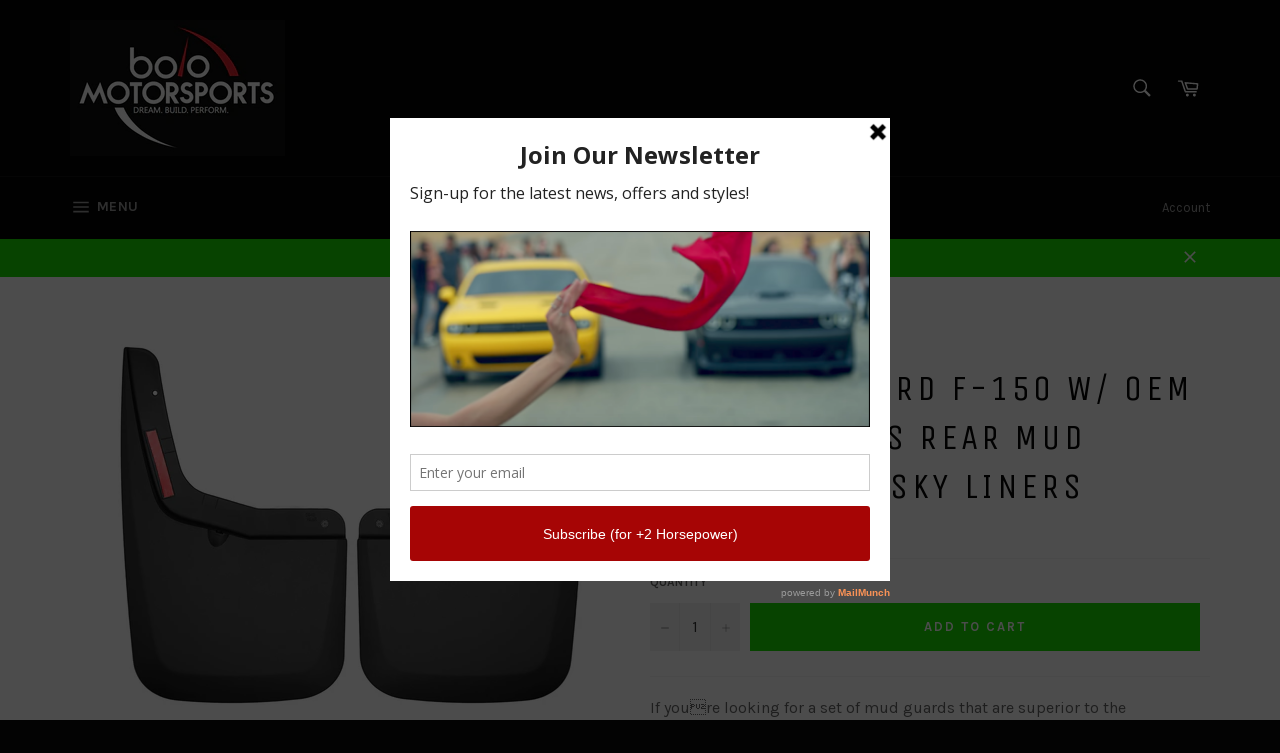

--- FILE ---
content_type: text/html; charset=utf-8
request_url: https://www.bolomotorsports.com/products/2015-2017-ford-f-150-w-oem-fender-flares-rear-mud-guards-by-husky-liners
body_size: 50553
content:
<!doctype html>
<!--[if IE 9]> <html class="ie9 no-js" lang="en"> <![endif]-->
<!--[if (gt IE 9)|!(IE)]><!--> <html class="no-js" lang="en"> <!--<![endif]-->
<head>

  <meta charset="utf-8">
  <meta http-equiv="X-UA-Compatible" content="IE=edge,chrome=1">
  <meta name="viewport" content="width=device-width,initial-scale=1">
  <meta name="theme-color" content="#030303">

  
    <link rel="shortcut icon" href="//www.bolomotorsports.com/cdn/shop/files/Bolo_Logo_-_Black_and_Red_bfd4775a-4ddb-4972-bdac-ec1726bd2beb_32x32.png?v=1613154703" type="image/png">
  

  <link rel="canonical" href="https://www.bolomotorsports.com/products/2015-2017-ford-f-150-w-oem-fender-flares-rear-mud-guards-by-husky-liners">
  <title>
  2015-2017 Ford F-150 w/ OEM Fender Flares REAR Mud Guards by Husky Lin &ndash; Bolo Motorsports
  </title>

  
    <meta name="description" content="2015-2017 Ford F-150 w/ OEM Fender Flares REAR Mud Guards by Husky Liners">
  

  <!-- /snippets/social-meta-tags.liquid --><meta property="og:site_name" content="Bolo Motorsports">
<meta property="og:url" content="https://www.bolomotorsports.com/products/2015-2017-ford-f-150-w-oem-fender-flares-rear-mud-guards-by-husky-liners">
<meta property="og:title" content="2015-2017 Ford F-150 w/ OEM Fender Flares REAR Mud Guards by Husky Liners">
<meta property="og:type" content="product">
<meta property="og:description" content="2015-2017 Ford F-150 w/ OEM Fender Flares REAR Mud Guards by Husky Liners"><meta property="og:price:amount" content="56.64">
  <meta property="og:price:currency" content="USD"><meta property="og:image" content="http://www.bolomotorsports.com/cdn/shop/products/0b487f9503e82376f152a50d9f61d489_1024x1024.jpg?v=1571439319">
<meta property="og:image:secure_url" content="https://www.bolomotorsports.com/cdn/shop/products/0b487f9503e82376f152a50d9f61d489_1024x1024.jpg?v=1571439319">

<meta name="twitter:site" content="@BoloMotorsports">
<meta name="twitter:card" content="summary_large_image">
<meta name="twitter:title" content="2015-2017 Ford F-150 w/ OEM Fender Flares REAR Mud Guards by Husky Liners">
<meta name="twitter:description" content="2015-2017 Ford F-150 w/ OEM Fender Flares REAR Mud Guards by Husky Liners">


  <script>
    document.documentElement.className = document.documentElement.className.replace('no-js', 'js');
  </script>

  <link href="//www.bolomotorsports.com/cdn/shop/t/8/assets/theme.scss.css?v=116297646612112871121674755466" rel="stylesheet" type="text/css" media="all" />
  
  
  
  <link href="//fonts.googleapis.com/css?family=Karla:400,700" rel="stylesheet" type="text/css" media="all" />


  
    
    
    <link href="//fonts.googleapis.com/css?family=Unica+One:400,700" rel="stylesheet" type="text/css" media="all" />
  



  <script>
    window.theme = window.theme || {};

    theme.strings = {
      stockAvailable: "1 available",
      addToCart: "Add to Cart",
      soldOut: "Sold Out",
      unavailable: "Unavailable",
      noStockAvailable: "The item could not be added to your cart because there are not enough in stock.",
      willNotShipUntil: "Will not ship until [date]",
      willBeInStockAfter: "Will be in stock after [date]",
      totalCartDiscount: "You're saving [savings]"
    };
  </script>

  

  <!--[if (gt IE 9)|!(IE)]><!--><script src="//www.bolomotorsports.com/cdn/shop/t/8/assets/vendor.js?v=106113801271224781871632708595" defer="defer"></script><!--<![endif]-->
  <!--[if lt IE 9]><script src="//www.bolomotorsports.com/cdn/shop/t/8/assets/vendor.js?v=106113801271224781871632708595"></script><![endif]-->

  
    <script>
      window.theme = window.theme || {};
      theme.moneyFormat = "${{amount}}";
    </script>
  

  <!--[if (gt IE 9)|!(IE)]><!--><script src="//www.bolomotorsports.com/cdn/shop/t/8/assets/theme.js?v=60391446684648205121632708590" defer="defer"></script><!--<![endif]-->
  <!--[if lte IE 9]><script src="//www.bolomotorsports.com/cdn/shop/t/8/assets/theme.js?v=60391446684648205121632708590"></script><![endif]-->

  <!-- "snippets/buddha-megamenu-before.liquid" was not rendered, the associated app was uninstalled -->
  <!-- "snippets/buddha-megamenu.liquid" was not rendered, the associated app was uninstalled -->
  
<link href="//www.bolomotorsports.com/cdn/shop/t/8/assets/v3globomenu.css?v=130856389722443128111632708593" rel="stylesheet" type="text/css" media="all">
<script>
  var MenuApp = {
    shop 	: 'bolo-motorsports.myshopify.com',
    menu	: "main-menu",
    themeId	: 775,
    menuClass	: 'globomenu-store-775 globomenu globomenu-main globomenu-horizontal globomenu-transition-shift globomenu-items-align-left globomenu-sub-indicators  globomenu-trigger-hover globomenu-responsive globomenu-responsive-collapse ',
    mobileBtn	: '<a class="globomenu-responsive-toggle-775 globomenu-responsive-toggle globomenu-responsive-toggle-content-align-left"><i class="fa fa-bars"></i>Menu</a>',
    linkLists	: {
      
        'main-menu':{
		  title : "Header Menu",
    	  items : ["/","/","/","/blogs/bolo-gaming-esports","/pages/contact"],
    	  names : ["Shop Parts & Accessories","Shop Lifestyle Gear","Bolo Services","LookOut Blog","Contact"]
      	},
      
        'footer':{
		  title : "About us",
    	  items : ["/pages/about-us","/pages/our-products-services","/pages/community-service","/blogs/news","/blogs/news"],
    	  names : ["Our Story","Our Products & Services","Community Service","News","Press"]
      	},
      
        'faq':{
		  title : "FAQ",
    	  items : ["/pages/shipping-policy","/pages/privacy-policy","/pages/return-policy","/pages/environmental-policy","/pages/terms-of-service"],
    	  names : ["Shipping Policy","Privacy Policy","Return Policy","Environmental Policy","Terms of Service"]
      	},
      
        'shop-performance-favorites-footer':{
		  title : "Shop Favorites",
    	  items : ["/collections/shop-by-mustang","/collections/shop-by-camaro","/collections/shop-by-mopar","/collections/shop-by-wrx","/collections/led-hid-lighting"],
    	  names : ["Shop by Mustang","Shop by Camaro ","Shop by Mopar","Shop by WRX","LED/HID Lighting"]
      	},
      
        'shop-brand-loyalty':{
		  title : "Shop Brand Loyalty",
    	  items : ["/","/","/","/"],
    	  names : ["Ford","Chevy","Dodge","Subaru"]
      	},
      
        'teambolo-car-club':{
		  title : "TeamBolo Car Club",
    	  items : ["/collections/air-filter-cleaning-kits","/collections/aem-cold-air-intake-bypass-valves","/collections/injen-intercooler-piping-kits"],
    	  names : ["Shirts","Hats","Face Mask"]
      	},
      
        'shop-parts-accessories':{
		  title : "Shop Parts & Accessories ",
    	  items : ["/collections/air-filter-cleaning-kits","/","/","/","/","/","/","/","/","/","/","/","/","/"],
    	  names : ["Air Intakes, Air/Fuel Delivery","Exhausts & Cats","Floor Mats/Cargo Mats","Headers & Header Wrap","Heat Shielding","Ignition","Lighting","Methanol Injection","Nitrous Oxide","Neon & LED Car Lights","Power Tuners/Chips","Suspension Upgrades","Truck Bed Tonneau Covers","Truck Bed Accessories"]
      	},
      
        'air-intakes-air-fuel-delivery':{
		  title : "Air Intakes, Air/Fuel Delivery",
    	  items : ["/","/collections/injen-hydroshield-pre-filters","/collections/air-filter-cleaning-kits","/collections/injen-intercooler-piping-kits"],
    	  names : ["Cold Air Intake Systems ","Injen HydroShield Pre-Filters  ","Air Filter Cleaning Kits","Injen Intercooler Piping, Up/Down Pipes"]
      	},
      
        'exhausts-and-cats':{
		  title : "Exhausts and Cats",
    	  items : ["/","/","/","/","/","/","/","/","/","/","/","/","/collections/gibson-performance-metal-mulisha-exhaust-tips","/","/collections/pacesetter-exhaust-tips"],
    	  names : ["Corsa Performance Exhaust ","DC Sports Exhaust Systems ","Gibson Performance Metal Mulisha Exhaust Systems","Gibson Performance Exhaust Systems","Gibson Super Truck Dual Tip Side Exit Exhaust Systems","Gibson Performance Exhaust Systems and Headers for Motorcycles UTVs and ATVs","PaceSetter Performance Exhaust Systems","PaceSetter Catted Exhaust Manifolds","PaceSetter Catalytic Converters","Roush Performance Exhaust Systems","Volant Performance Exhaust Systems","Gibson Exhaust Tips - Black","Gibson Performance Metal Mulisha Exhaust Tips","Gibson Stainless Steel Exhaust Tips","PaceSetter Exhaust Tips"]
      	},
      
        'floor-mats-cargo-mats':{
		  title : "Floor Mats/Cargo Mats",
    	  items : ["/","/","/","/"],
    	  names : ["Xact Contour All Weather Floor Liners by Husky","Husky Liners All Weather Floor Mats / Liners","Husky Heavy Duty Floor Mats","Lloyd Floor Mats"]
      	},
      
        'headers-header-wrap':{
		  title : "Headers & Header Wrap",
    	  items : ["/","/","/","/","/","/"],
    	  names : ["DC Sports Headers","DC Sports Long Tube Race Headers","Dynatech Headers and Exhaust","Gibson Performance Headers","PaceSetter Performance Headers","Exhaust and Header Wraps"]
      	},
      
        'heat-shielding':{
		  title : "Heat Shielding",
    	  items : ["/","/collections","/","/","/collections","/collections","/collections","/","/collections","/","/collections","/"],
    	  names : ["HP Armor Heat Shielding by Heatshield Products","Thermo-Tec Battery Insulator / Heat Barrier","Cold Air Intake Heat Shield by Heatshield Products","Exhaust and Header Wraps","Injen Intake Heat Shields","Spark Plug Boot Heat Shields","Lava Shield Adhesive Backed Heat Shield Mat by Heatshield Products","HP Mats Adhesive Backed Heat Shields by Heatshield Products","Starter Heat Shields","Heat Shielding Tapes","Turbo Heat Shield and Turbo Heat Jackets","Thermo-Tec Adhesive Backed Heat Barrier"]
      	},
      
        'ignition':{
		  title : "Ignition",
    	  items : ["/","/","/","/"],
    	  names : ["Nology Hotwires Spark Plug Wires for Cars and Trucks","Zex Spark Plugs for Nitrous / Turbo / Racing","Nology PowerCore Ignition Coil Amplifier ","Shift Knobs"]
      	},
      
        'lighting':{
		  title : "Lighting",
    	  items : ["/","/","/","/","/","/","/","/","/","/","/","/"],
    	  names : ["Headlight Bulbs","Headlight Assemblies","Tail Lights","LED Dome Lights","LED Replacement Bulbs","Oracle Headlight and Foglight Halo Light Kits","Fog Lights and Driving Lights","Neon and LED Car Lights","Strobe Lights","Third Brake Lights","Truck Cab Roof Lights","Tailgate Light Bars and Side Bars"]
      	},
      
        'methanol-injection':{
		  title : "Methanol Injection",
    	  items : ["/","/collections","/collections"],
    	  names : ["Snow Performance Methanol Injection Kits for DIESEL Vehicles","Snow Performance Methanol Injection Kits for GAS Vehicles","Snow Performance Methanol Injection ACCESSORIES"]
      	},
      
        'nitrous-oxide':{
		  title : "Nitrous Oxide",
    	  items : ["/","/collections","/","/","/","/","/"],
    	  names : ["Zex Complete Nitrous Oxide Systems","Zex Purge Kits","Zex Nitrous Accessories","Zex Nitrous Replacement Parts and Spare Parts","Zex Spark Plugs for Nitrous / Turbo / Racing","Zex Inline Fuel Pump Booster Kit","Zex Nitrous Bottles"]
      	},
      
        'neon-led-car-lights':{
		  title : "Neon & LED Car Lights",
    	  items : ["/collections","/","/collections","/collections","/","/","/","/","/"],
    	  names : ["Undercar Neon Kits","Oracle Headlight and Foglight Halo Light Kits","LED Vehicle Interior Lighting by Oracle","Head Light Strobe Kits","Interior Strobe Lights","Neon and LED Accent Bars","Oracle Lighting","Plasmaglow Neon and LED Car Lights","StreetGlow Neon and LED Auto Lighting"]
      	},
      
        'power-tuners-chips':{
		  title : "Power Tuners/Chips",
    	  items : ["/","/","/","/"],
    	  names : ["Bully Dog Tuners","DiabloSport InTune i2 Flash Tuner/Programmer","DiabloSport Trinity Tuner/Monitor","DiabloSport Power Pucks"]
      	},
      
        'suspension-upgrades':{
		  title : "Suspension Upgrades",
    	  items : ["/","/","/","/","/","/","/"],
    	  names : ["Air Lift Suspension","B&G Lowering Springs and Suspension Systems","CST Performance Suspension Lift Kits for Trucks/SUVs","DC Sports Strut Tower Bars","Ready Lift Suspension Leveling Kits and Lift Kits for Trucks/SUVs","RevTek Suspension","Traxda Lifting and Leveling Kits"]
      	},
      
        'truck-bed-tonneau-covers':{
		  title : "Truck Bed Tonneau Covers",
    	  items : ["/","/","/","/","/","/","/","/"],
    	  names : ["Bed X-Tender Flipping Truck Bed Extender by AMP Research","BedRug Truck Bed Liners","BedTred Ultra Complete Truck Bed Liner by BedRug","BedRug Truck Bed Mat","BedSlide Truck Bed Slides / Sliding Cargo Drawers","TrekStep (Rear Mount) by Bestop","BOLT Lock","Pop and Lock Tailgate Locks"]
      	},
      
        'truck-bed-accessories':{
		  title : "Truck Bed Accessories",
    	  items : ["/","/","/","/","/","/","/","/"],
    	  names : ["Roll-Up Style Tonneau Covers","Folding Tonneau Covers","Hinged Tonneau Covers","Bak Industries Tonneau Covers","Extang Truck Bed Covers / Tonneau Covers","Truxedo Roll-Up Tonneau Covers / Truck Bed Covers","UnderCover Truck Bed Covers","B-Light BP - Battery Powered LED Truck Bed Lighting Systems"]
      	},
      
        'cold-air-intake-systems':{
		  title : "Cold Air Intake Systems",
    	  items : ["/","/","/","/","/","/","/","/","/","/","/collections/injen-hydroshield-pre-filters","/collections/aem-cold-air-intake-bypass-valves"],
    	  names : ["AEM Air Intake Systems","Bully Dog Air Intake Systems","Corsa Performance Cold Air Intake Systems","DC Sports Air Intake Systems","Injen Air Intakes for Cars, Trucks, and Suvs","K&N Air Intake Systems","Roush Performance Cold Air Intakes","Takeda Air Intakes","Volant Cold Air Intakes","Cold Air Intake Heat Shield","Injen HydroShield Pre-Filters","AEM Cold Air Intake Bypass Valves"]
      	},
      
        'aem-air-intake-systems':{
		  title : "AEM Air Intake Systems",
    	  items : ["/products/aem-air-filter-cleaning-kit-spray-bottle-32oz","/collections/aem-pre-filters","/collections/aem-cold-air-intake-bypass-valves","/collections/aem-exhaust-systems","/","/","/","/","/","/","/","/","/","/","/","/","/","/","/","/","/","/","/","/","/","/","/","/","/","/","/","/","/","/"],
    	  names : ["AEM Air Filter Cleaning Kit ","AEM Pre-Filters","AEM Cold Air Intake Bypass Valves","AEM Exhaust Systems","AEM Air Intake Systems for Acura","AEM Air Intake Systems for Audi","AEM Air Intake Systems for BMW","AEM Air Intake Systems for Cadillac","AEM Air Intake Systems for Chevrolet and GMC","AEM Air Intake Systems for Chrysler","AEM Air Intake Systems for Dodge","AEM Air Intake Systems for Ford","AEM Air Intake Systems For Honda","AEM Air Intake Systems for Hummer","AEM Air Intake Systems for Hyundai","AEM Air Intake Systems for Infiniti","AEM Air Intake Systems for Isuzu","AEM Air Intake Systems for Jeep","AEM Air Intakes for Kia","AEM Air Intake Systems for Lexus","AEM Air Intake Systems for Lincoln","AEM Air Intake Systems for Mazda","AEM Air Intake Systems for Mercedes Benz","AEM Air Intake Systems for Mercury","AEM Air Intake Systems for Mitsubishi","AEM Air Intake Systems for Nissan","AEM Air Intake Systems for Pontiac","AEM Air Intake Systems for Saab","AEM Air Intake Systems for Saturn","AEM Air Intake Systems for Scion","AEM Air Intake Systems for Subaru","AEM Air Intake Systems for Toyota","AEM Air Intakes for Volkswagen","AEM Strut Tower Bars"]
      	},
      
        'bully-dog-air-intake-systems':{
		  title : "Bully Dog Air Intake Systems",
    	  items : ["/","/","/","/","/"],
    	  names : ["Bully Dog Performance Air Intake Systems for Chevrolet","Bully Dog Performance Air Intake Systems for Dodge","Bully Dog Performance Air Intake Systems for Ford","Bully Dog Performance Air Intake Systems for Nissan","Bully Dog Performance Air Intake Systems for Toyota"]
      	},
      
        'corsa-performance-cold-air-intake-systems':{
		  title : "Corsa Performance Cold Air Intake Systems",
    	  items : ["/collections/corsa-performance-cold-air-intake-systems-for-cadillac","/","/","/","/","/","/"],
    	  names : ["Corsa Performance Cold Air Intake Systems for Cadillac","Corsa Performance Cold Air Intake Systems for Chevy","Corsa Performance Cold Air Intake Systems for Dodge","Corsa Performance Cold Air Intake Systems for Ford","Corsa Performance Cold Air Intake Systems for Jeep","Corsa Performance Cold Air Intake Systems for Scion","Corsa Performance Cold Air Intake Systems for Subaru"]
      	},
      
        'dc-sports-air-intake-systems':{
		  title : "DC Sports Air Intake Systems",
    	  items : ["/","/","/","/","/","/","/","/","/","/","/","/","/"],
    	  names : ["DC Sports Air Intake Systems for Acura","DC Sports Air Intake Systems for Chevy","DC Sports Air Intake Systems for Dodge","DC Sports Air Intake Systems for Honda","DC Sports Air Intake Systems for Hyundai","DC Sports Air Intake Systems for Infiniti","DC Sports Air Intake Systems for Lexus","DC Sports Air Intake Systems for Mazda","DC Sports Air Intake Systems for Mitsubishi","DC Sports Air Intake Systems for Nissan","DC Sports Air Intake Systems for Scion","DC Sports Air Intake Systems for Subaru","DC Sports Air Intake Systems for Toyota"]
      	},
      
        'injen-air-intakes-for-cars-trucks-and-suvs':{
		  title : "Injen Air Intakes for Cars, Trucks, and Suvs",
    	  items : ["/","/","/","/products/injen-air-filter-cleaning-kit-injen-filter-recharge-kit","/","/"],
    	  names : ["Injen Air Intake Systems for Cars","Injen PowerFlow Air Intakes for Trucks and SUVs","Injen Evolution Air Intake Systems","Injen Air Filter Cleaning Kit ","Injen Replacement Air Filters - Injen / Amsoil DRY Filters","Polaris Slingshot (2.4 Models) Injen Short Ram Intake"]
      	},
      
        'k-n-air-intake-systems':{
		  title : "K&N Air Intake Systems",
    	  items : ["/","/","/","/","/","/","/","/","/","/","/","/","/","/","/","/","/","/","/","/","/","/","/","/","/","/","/","/","/","/","/","/","/","/","/","/","/","/","/","/","/","/","/"],
    	  names : ["K&N Air Intake Systems for Acura","K&N Air Intake Systems for Alfa Romeo","K&N Air Intake Systems for Audi","K&N Air Intake Systems for BMW","K&N Air Intake Systems for Buick","K&N Air Intake Systems for Cadillac","K&N Air Intake Systems for Chevrolet","K&N Air Intake Systems for Chrysler","K&N Air Intake Systems for Citroen","K&N Air Intakes for Dodge","K&N Air Intake Systems for Fiat","K&N Air Intakes for Ford","K&N Air Intake Systems for GMC","K&N Air Intake Systems for Harley Davidson","K&N Air Intake Systems for Honda","K&N Air Intake Systems for Hummer","K&N Air Intake Systems for Hyundai","K&N Air Intake Systems for Infiniti","K&N Air Intake Systems for Jeep","K&N Air Intake Systems for Kia","K&N Air Intake Systems for Land Rover","K&N Air Intake Systems for Lexus","K&N Air Intake Systems for Lincoln","K&N Air Intake Systems for Lotus","K&N Air Intake Systems for Mazda","K&N Air Intake Systems for Mercury","K&N Air Intake Systems for Mini","K&N Air Intake Systems for Mitsubishi","K&N Air Intake Systems for Nissan","K&N Air Intake Systems for Opel","K&N Air Intake Systems for Peugot","K&N Air Intake Systems for Polaris","K&N Air Intake Systems for Pontiac","K&N Air Intake Systems for Porsche","K&N Air Intake Systems for Renault","K&N Air Intake Systems for Saturn","K&N Air Intake Systems for Scion","K&N Air Intake Systems for Subaru","K&N Air Intake Systems for Toyota","K&N Air Intake Systems for Vauxhall","K&N Air Intake Systems for Volvo","K&N Air Intake Systems for Yamaha","K&N Air Intake Systems for Kawasaki"]
      	},
      
        'roush-performance-cold-air-intakes':{
		  title : "Roush Performance Cold Air Intakes",
    	  items : ["/","/","/","/","/"],
    	  names : ["Roush Performance Cold Air Intakes for Ford F-150","Roush Performance Cold Air Intakes for Ford F-250 F-350","Roush Performance Cold Air Intakes for Ford Mustang","Roush Performance Cold Air Intakes for Ford Focus","Roush Performance Cold Air Intakes for Ford Edge, Ford Taurus SHO, Lincoln "]
      	},
      
        'takeda-air-intakes':{
		  title : "Takeda Air Intakes",
    	  items : ["/","/","/","/","/","/","/","/","/","/","/","/","/","/","/","/"],
    	  names : ["Takeda Intakes for Acura","Takeda Intakes for Chevy","Takeda Intakes for Dodge","Takeda Intakes for Ford","Takeda Intakes for Honda","Takeda Intakes for Infiniti","Takeda Intakes for Kia","Takeda Intakes for Lexus","Takeda Intakes for Mitsubishi","Takeda Intakes for Nissan","Takeda Intakes for Scion","Takeda Intakes for Subaru","Takeda Intakes for Toyota","Takeda Intakes for Volkswagen","Takeda Air Intake Replacement Filters","Takeda Air Intake Pre-Filters "]
      	},
      
        'volant-cold-air-intakes':{
		  title : "Volant Cold Air Intakes",
    	  items : ["/","/","/","/","/products/volant-air-filter-cleaning-kit","/","/","/","/","/"],
    	  names : ["Volant Cold Air Intake Systems","Volant PowerCore Cold Air Intake Systems (Dry Filter)","Volant Performance Ram Air Scoops","Vortice by Volant Throttle Body Spacers","Volant Air Filter Cleaning Kit","Volant Replacement Air Filters (Oiled Type)","Volant PowerCore DRY Replacement Air Filters","Volant Pre-Filters","Replacement Screws with Rubber Washers for Volant Intake","Volant Performance Exhaust Systems"]
      	},
      
        'corsa-performance-exhaust':{
		  title : "Corsa Performance Exhaust ",
    	  items : ["/","/","/","/","/","/","/","/","/","/","/","/","/","/","/","/"],
    	  names : ["dB Exhaust Systems by Corsa Performance","Corsa Performance Cold Air Intake Systems","Corsa Performance Exhaust for Audi","Corsa Performance Exhaust Systems for BMW","Corsa Performance Exhaust Systems for Cadillac","Corsa Performance Exhaust Systems for Chevy and GMC","Corsa Performance Exhaust Systems for Dodge","Corsa Performance Exhaust Systems for Ford","Corsa Performance Exhaust Systems for Hummer","Corsa Performance Exhaust Systems for Jeep","Corsa Performance Exhaust Systems for Jeep","Corsa Performance Exhaust Systems for Nissan","Corsa Performance Exhaust Systems for Pontiac","Corsa Performance Exhaust Systems for Subaru","Corsa Performance Exhaust Systems for Toyota","Corsa Performance Exhaust for VW"]
      	},
      
        'dc-sports-exhaust-systems':{
		  title : "DC Sports Exhaust Systems ",
    	  items : ["/","/","/","/","/","/","/","/","/","/","/","/","/","/"],
    	  names : ["DC Sports Exhaust Systems for Acura","DC Sports Exhaust Systems for Chevy","DC Sports Exhaust Systems for Dodge","DC Sports Exhaust Systems for Honda","DC Sports Exhaust Systems for Hyundai","DC Sports Exhaust Systems for Mitsubishi","DC Sports Exhaust Systems for Nissan","DC Sports Exhaust Systems for Pontiac","DC Sports Exhaust Systems for Scion","DC Sports Exhaust Systems for Saab","DC Sports Exhaust Systems for Subaru","DC Sports Exhaust Systems for Toyota","DC Sports Exhaust Systems for Volkswagen","DC Sports Universal Mufflers & Silencers"]
      	},
      
        'gibson-performance-metal-mulisha-exhaust-systems':{
		  title : "Gibson Performance Metal Mulisha Exhaust Systems",
    	  items : ["/","/","/","/","/","/","/"],
    	  names : ["Gibson Performance Metal Mulisha Exhaust Systems for Chevy and GMC","Gibson Performance Metal Mulisha Exhaust Systems for Chevy and Dodge","Gibson Performance Metal Mulisha Exhaust Systems for Chevy and Ford","Gibson Performance Metal Mulisha Exhaust Systems for Chevy and Jeep","Gibson Performance Metal Mulisha Exhaust Systems for Chevy and Nissan","Gibson Performance Metal Mulisha Exhaust Systems for Chevy and Toyota","Gibson Performance Metal Mulisha Exhaust Tips"]
      	},
      
        'gibson-performance-exhaust-systems':{
		  title : "Gibson Performance Exhaust Systems",
    	  items : ["/","/","/","/","/","/","/","/","/"],
    	  names : ["Gibson Performance Exhaust Systems for Cadillac","Gibson Performance Exhaust Systems for GMC","Gibson Performance Exhaust Systems for Dodge","Gibson Performance Exhaust Systems for Ford","Gibson Performance Exhaust Systems for Honda","Gibson Performance Exhaust Systems for Jeep","Gibson Performance Exhaust Systems for Nissan","Gibson Performance Exhaust Systems for Pontiac","Gibson Performance Exhaust Systems for Toyota"]
      	},
      
        'gibson-super-truck-dual-tip-side-exit-exhaust-systems':{
		  title : "Gibson Super Truck Dual Tip Side Exit Exhaust Systems",
    	  items : ["/","/","/"],
    	  names : ["Gibson Super Truck Dual Tip Side Exit Exhaust Systems for Chevy and GMC","Gibson Super Truck Dual Tip Side Exit Exhaust Systems for Dodge","Gibson Super Truck Dual Tip Side Exit Exhaust Systems for Ford"]
      	},
      
        'gibson-performance-exhaust-systems-and-headers-for-motorcycles-utvs-and-atvs':{
		  title : "Gibson Performance Exhaust Systems and Headers for Motorcycles UTVs and ATVs",
    	  items : ["/","/","/","/"],
    	  names : ["Gibson Performance Exhaust Systems and Headers for Kawasaki","Gibson Performance Exhaust Systems and Headers for Polaris","Gibson Performance Exhaust Systems and Headers for Yamaha","Gibson Performance Exhaust Systems and Headers for Can-Am"]
      	},
      
        'pacesetter-performance-exhaust-systems':{
		  title : "PaceSetter Performance Exhaust Systems",
    	  items : ["/","/","/","/","/","/","/","/","/","/","/","/","/","/"],
    	  names : ["PaceSetter Exhaust Systems for Austin Healy","PaceSetter Exhaust Systems for Chevy","zPaceSetter Exhaust Systems for Dodge","PaceSetter Exhaust Systems for Honda","PaceSetter Exhaust Systems for Jeep","PaceSetter Exhaust Systems for MG","PaceSetter Exhaust Systems for Mini","PaceSetter Exhaust Systems for Nissan","PaceSetter Exhaust Systems for Oldsmobile","PaceSetter Exhaust Systems for Pontiac","PaceSetter Exhaust Systems for Saturn","PaceSetter Exhaust Systems for Toyota","PaceSetter Exhaust Systems for Triumph","PaceSetter Exhaust Systems for VW Volkswagen"]
      	},
      
        'pacesetter-catted-exhaust-manifolds':{
		  title : "Pacesetter Catted Exhaust Manifolds",
    	  items : ["/","/","/","/","/","/","/","/","/","/","/","/","/","/","/","/","/"],
    	  names : ["Pacesetter Catted Exhaust Manifolds for BMW","Pacesetter Catted Exhaust Manifolds for Chevy","Pacesetter Catted Exhaust Manifolds for Ford","Pacesetter Catted Exhaust Manifolds for Honda","Pacesetter Catted Exhaust Manifolds for Hyundai","Pacesetter Catted Exhaust Manifolds for Jeep","Pacesetter Catted Exhaust Manifolds for Kia","Pacesetter Catted Exhaust Manifolds for Lexus","Pacesetter Catted Exhaust Manifolds for Mazda","Pacesetter Catted Exhaust Manifolds for Mini","Pacesetter Catted Exhaust Manifolds for Mitsubishi","Pacesetter Catted Exhaust Manifolds for Nissan","Pacesetter Catted Exhaust Manifolds for Saturn","Pacesetter Catted Exhaust Manifolds for Subaru","Pacesetter Catted Exhaust Manifolds for Suzuki","Pacesetter Catted Exhaust Manifolds for Toyota","Pacesetter Catted Exhaust Manifolds for Volvo"]
      	},
      
        'pacesetter-catalytic-converters':{
		  title : "Pacesetter Catalytic Converters",
    	  items : ["/","/","/","/","/","/","/","/","/","/","/","/","/"],
    	  names : ["Pacesetter Catalytic Converters for Chevy / GMC","Pacesetter Catalytic Converters for Chrysler and Dodge","Pacesetter Catalytic Converters for Ford","Pacesetter Catalytic Converters for Honda","Pacesetter Catalytic Converters for Hyundai / Kia","Pacesetter Catalytic Converters for Jeep","Pacesetter Catalytic Converters for Mitsubishi","Pacesetter Catalytic Converters for Nissan","Pacesetter Catalytic Converters for Subaru","Pacesetter Catalytic Converters for Toyota / Lexus","Pacesetter Catalytic Converters for VW","Pacesetter Catalytic Converters for Volvo","Pacesetter Catalytic Converters - UNIVERSAL FIT"]
      	},
      
        'roush-performance-exhaust-systems':{
		  title : "Roush Performance Exhaust Systems",
    	  items : ["/","/","/","/","/"],
    	  names : ["Roush Performance Exhaust Systems for Ford F-150","Roush Performance Exhaust Systems for 2012-2014 Ford Focus","Roush Performance Exhaust Systems for 2005-2010 Ford Mustang","Roush Performance Exhaust Systems for 2011-2014 Ford Mustang","Roush Performance Exhaust Systems for 2015-2017 Ford Mustang"]
      	},
      
        'volant-performance-exhaust-systems':{
		  title : "Volant Performance Exhaust Systems",
    	  items : ["/collections/volant-performance-exhaust-systems-for-chevy-and-gmc","/collections/volant-performance-exhaust-systems-for-dodge","/collections/volant-performance-exhaust-systems-for-ford","/collections/volant-performance-exhaust-systems-for-jeep","/collections/volant-performance-exhaust-systems-for-toyota"],
    	  names : ["Volant Performance Exhaust Systems for Chevy and GMC","Volant Performance Exhaust Systems for Dodge","Volant Performance Exhaust Systems for Ford","Volant Performance Exhaust Systems for Jeep","Volant Performance Exhaust Systems for Toyota"]
      	},
      
        'gibson-exhaust-tips-black':{
		  title : "Gibson Exhaust Tips - Black",
    	  items : ["/","/","/","/","/","/","/"],
    	  names : ["2.25\" Inlet Gibson Exhaust Tips- Black","2.50\" Inlet Gibson Exhaust Tips- Black","2.75\" Inlet Gibson Exhaust Tips- Black","3.00\" Inlet Gibson Exhaust Tips- Black","3.50\" Inlet Gibson Exhaust Tips- Black","4.00\" Inlet Gibson Exhaust Tips- Black","5.00\" Inlet Gibson Exhaust Tips- Black"]
      	},
      
        'gibson-stainless-steel-exhaust-tips':{
		  title : "Gibson Stainless Steel Exhaust Tips",
    	  items : ["/collections/gibson-stainless-steel-exhaust-tip-1-50","/collections/gibson-stainless-steel-exhaust-tip-2-25","/collections/gibson-stainless-steel-exhaust-tip-2-50","/collections/gibson-stainless-steel-exhaust-tip-2-75","/collections/gibson-stainless-steel-exhaust-tip-2-26","/collections/gibson-stainless-steel-exhaust-tip-3-50","/collections/gibson-stainless-steel-exhaust-tip-4-00"],
    	  names : ["1.50\" Inlet Gibson Exhaust Tips","2.25\" Inlet Gibson Exhaust Tips","2.50\" Inlet Gibson Exhaust Tips","2.75\" Inlet Gibson Exhaust Tips","3.00\" Inlet Gibson Exhaust Tips","3.50\" Inlet Gibson Exhaust Tips","4.00\" Inlet Gibson Exhaust Tips"]
      	},
      
        'xact-contour-all-weather-floor-liners-by-husky':{
		  title : "Xact Contour All Weather Floor Liners by Husky",
    	  items : ["/","/","/","/","/"],
    	  names : ["Xact Contour All Weather Floor Liners by Husky for Chevy and GMC","Xact Contour All Weather Floor Liners by Husky for Dodge","Xact Contour All Weather Floor Liners by Husky for Ford","Xact Contour All Weather Floor Liners by Husky for Jeep","Xact Contour All Weather Floor Liners by Husky for Toyota"]
      	},
      
        'husky-liners-all-weather-floor-mats-liners':{
		  title : "Husky Liners All Weather Floor Mats / Liners",
    	  items : ["/","/","/","/","/","/","/","/","/","/","/","/","/","/","/","/","/","/","/","/","/","/","/","/","/"],
    	  names : ["Husky Liners All Weather Floor Mats / Liners for Acura","Husky Liners All Weather Floor Mats / Liners for Audi","Husky Liners All Weather Floor Mats / Liners for Buick","Husky Liners All Weather Floor Mats / Liners for Cadillac","Husky Liners All Weather Floor Mats / Liners for Chevy and GMC","Husky Liners All Weather Floor Mats / Liners for Chrysler and Dodge","Husky Liners All Weather Floor Mats / Liners for Ford and Mercury","Husky Liners All Weather Floor Mats / Liners for Honda","Husky Liners All Weather Floor Mats / Liners for Hummer","Husky Liners All Weather Floor Mats / Liners for Hyundai","Husky Liners All Weather Floor Mats / Liners for Infiniti","Husky Liners All Weather Floor Mats / Liners for Jeep","Husky Liners All Weather Floor Mats / Liners for Kia","Husky Liners All Weather Floor Mats / Liners for Lexus","Husky Liners All Weather Floor Mats / Liners for Lincoln","Husky Liners All Weather Floor Mats / Liners for Mazda","Husky Liners All Weather Floor Mats / Liners for Mercedes","Husky Liners All Weather Floor Mats / Liners for Mitsubishi","Husky Liners All Weather Floor Mats / Liners for Nissan","Husky Liners All Weather Floor Mats / Liners for Pontiac","Husky Liners All Weather Floor Mats / Liners for Subaru","Husky Liners All Weather Floor Mats / Liners for Suzuki","Husky Liners All Weather Floor Mats / Liners for Toyota","Husky Liners All Weather Floor Mats / Liners for VW","Husky Liners All Weather Floor Mats / Liners for Volvo"]
      	},
      
        'husky-heavy-duty-floor-mats':{
		  title : "Husky Heavy Duty Floor Mats",
    	  items : ["/","/","/","/","/","/"],
    	  names : ["Husky Heavy Duty Floor Mats for Acura","Husky Heavy Duty Floor Mats for Chevy and GMC","Husky Heavy Duty Floor Mats for Dodge","Husky Heavy Duty Floor Mats for Ford","Husky Heavy Duty Floor Mats for Nissan","Husky Heavy Duty Floor Mats for Pontiac"]
      	},
      
        'lloyd-floor-mats':{
		  title : "Lloyd Floor Mats",
    	  items : ["/","/","/","/","/","/","/","/"],
    	  names : ["Lloyd Floor Mats for Acura","Lloyd Floor Mats for Cadillac","Lloyd Floor Mats for Chevy","Lloyd Floor Mats for Dodge","Lloyd Floor Mats for Hummer","Lloyd Floor Mats for Jeep","Lloyd Floor Mats for Porsche","Lloyd Floor Mats for Honda"]
      	},
      
        'dc-sports-headers':{
		  title : "DC Sports Headers",
    	  items : ["/","/","/","/","/","/","/","/","/"],
    	  names : ["DC Sports Headers for Acura","DC Sports Headers for Chevy","DC Sports Headers for Honda","DC Sports Headers for Infiniti","DC Sports Headers for Mitsubishi","DC Sports Headers for Nissan","DC Sports Headers for Pontiac","DC Sports Headers for Scion","DC Sports Headers for Toyota"]
      	},
      
        'dc-sports-long-tube-race-headers':{
		  title : "DC Sports Long Tube Race Headers",
    	  items : ["/","/","/","/","/","/"],
    	  names : ["DC Sports Race Headers for Acura","DC Sports Race Headers for Honda","DC Sports Race Headers for Hyundai","DC Sports Race Headers for Mitsubishi","DC Sports Race Headers for Nissan","DC Sports Race Headers for Scion"]
      	},
      
        'dynatech-headers-and-exhaust':{
		  title : "Dynatech Headers and Exhaust",
    	  items : ["/","/","/","/","/","/"],
    	  names : ["Dynatech Headers for Cadillac","Dynatech Headers for Chevy","Dynatech Headers for Dodge","Dynatech Headers for Ford","Dynatech Headers for Hummer","Dynatech Torque Tip Exhaust Tip Inserts"]
      	},
      
        'gibson-performance-headers':{
		  title : "Gibson Performance Headers",
    	  items : ["/","/","/","/","/"],
    	  names : ["Gibson Performance Headers for Chevy","Gibson Performance Headers for Dodge","Gibson Performance Headers for Ford","Gibson Performance Headers for Jeep","Gibson Performance Headers for Toyota"]
      	},
      
        'pacesetter-performance-headers':{
		  title : "PaceSetter Performance Headers",
    	  items : ["/","/","/","/","/","/","/","/","/","/","/","/","/","/","/","/","/","/","/"],
    	  names : ["Pacesetter Performance Headers for Austin Healy","Pacesetter Performance Headers for Cadillac","Pacesetter Performance Headers for Chevy","Pacesetter Performance Headers for Dodge","Pacesetter Performance Headers for Ford","Pacesetter Performance Headers for Honda","Pacesetter Performance Headers for Jeep","Pacesetter Performance Headers for Mazda","Pacesetter Performance Headers for Mercury","Pacesetter Performance Headers for MG","PaceSetter Performance Headers for Mini","Pacesetter Performance Headers for Mitsubishi","Pacesetter Performance Headers for Nissan","Pacesetter Performance Headers for Pontiac","Pacesetter Performance Headers for Saturn","Pacesetter Performance Headers for Suzuki","Pacesetter Performance Headers for Toyota","Pacesetter Performance Headers for Triumph","Pacesetter Performance Headers for VW"]
      	},
      
        'exhaust-and-header-wraps':{
		  title : "Exhaust and Header Wraps",
    	  items : ["/","/","/","/","/","/","/","/","/","/","/","/","/","/pages/how-to-install-exhaust-wrap-header-wrap"],
    	  names : ["Heat Shield Products Standard Neutral Header Wrap / Exhaust Wrap 2000 Degree","Heat Shield Products Standard Black Header Wrap / Exhaust Wrap 2000 Degree","Heatshield Products Inferno Exhaust Wrap 3000 Degrees","Heatshield Products Cobra Skin Exhaust Wrap 2000 Degree","Heatshield Products Lava Wrap Exhaust Wrap 2000 Degree","Heatshield Products Premium Exhaust Wrap 2000 Degree","RED Header and Exhaust Wrap 2000 Degrees","BLUE Header and Exhaust Wrap 2000 Degrees","YELLOW Header and Exhaust Wrap 2000 Degrees","BLACK Header and Exhaust Wrap 2000 Degrees","Thermo-Tec Insulating Exhaust Wraps","Thermo-Tec Header Blankets","Thermo-Tec Snap Straps ","How to Install Exhaust Wrap / Header Wrap"]
      	},
      
        'hp-armor-heat-shielding-by-heatshield-products':{
		  title : "HP Armor Heat Shielding by Heatshield Products",
    	  items : ["/collections","/collections","/collections","/collections","/collections","/collections"],
    	  names : ["1/4\" Thick Heatshield Armor by Heatshield Products","1/2\" Thick HP Armor by Heatshield Products","Heatshield Armor Diesel Particulate Filter (DPF) Heat Shielding Kit by Heatshield Products","HP Sticky Shield Armor Adhesive Backed Heat Shielding","HP Armor Weld Tape by Heatshield Products","Heatshield Thermal Ties"]
      	},
      
        'nology-hotwires-spark-plug-wires-for-cars-and-trucks':{
		  title : "Nology Hotwires Spark Plug Wires for Cars and Trucks",
    	  items : ["/","/","/","/","/","/","/","/","/","/","/","/","/","/","/","/","/","/","/","/","/","/","/","/","/","/","/","/","/","/","/","/","/","/","/","/","/","/","/","/","/","/"],
    	  names : ["Nology Hotwires Spark Plug Wires for Acura","Nology Hotwires Spark Plug Wires for Alfa Romeo","Nology Hotwires Spark Plug Wires for Audi","Nology Hotwires Spark Plug Wires for Austin Healy","Nology Hotwires Spark Plug Wires for BMW","Nology Hotwires Spark Plug wires for Cadillac","Nology Hotwires Spark Plug Wires for Chevrolet Cars","Nology Hotwires Spark Plug Wires for Chevy Trucks and SUVs","Nology Hotwires Spark Plug Wires for Chrysler","Nology Hotwires Spark Plug Wires for Citroen","Nology Hotwires Spark Plug Wires for Delorean","Nology Hotwires Spark Plug Wires for Dodge","Nology Hotwires Spark Plug Wires for Fiat","Nology Hotwires Spark Plug Wires for Ford Cars","Nology Hotwires Spark Plug Wires for Ford Trucks","Nology Hotwires Spark Plug Wires for Geo","Nology Hotwires Spark Plug Wires for Honda","Nology Hotwires Spark Plug Wires for Hummer","Nology Hotwires Spark Plug Wires for Hyundai","Nology Hotwires Spark Plug Wires for Infiniti","Nology Hotwires Spark Plug Wires for Jaguar","Nology Hotwires Spark Plug Wires for Jeep","Nology Hotwires Spark Plug Wires for Lexus","Nology Hotwires Spark Plug Wires for Lotus","Nology Hotwires Spark Plug Wires for Mazda","Nology Hotwires Spark Plug Wires for Mercedes Benz","Nology Hotwires Spark Plug Wires for Mercury","Nology Hotwires Spark Plug Wires for Mini","Nology Hotwires Spark Plug Wires for MG","Nology Hotwires Spark Plug Wires for Mitsubishi","Nology Hotwires Spark Plug Wires Nissan","Nology Hotwires Spark Plug Wires for Opel","Nology Hotwires Spark Plug Wires for Pontiac","Nology Hotwires Spark Plug Wires for Porsche","Nology Hotwires Spark Plug Wires for Saab","Nology Hotwires Spark Plug Wires for Saturn","Nology Hotwires Spark Plug Wires for Scion","Nology Hotwires Spark Plug Wires for Subaru","Nology Hotwires Spark Plug Wires for Suzuki","Nology Hotwires Spark Plug Wires for Toyota","Nology Hotwires Spark Plug Wires for Volkswagen","Nology Hotwires Spark Plug Wires for Volvo"]
      	},
      
        'bully-dog-performance-chips-and-tuners':{
		  title : "Bully Dog Performance Chips and Tuners",
    	  items : ["/collections/all","/","/","/","/","/","/","/","/","/collections/all","/collections/all","/collections/all"],
    	  names : ["BDX Performance Tuner by BullyDog","Bully Dog Performance Electronics for Cadillac","Bully Dog Performance Electronics for Chevy","Bully Dog Performance Electronics for Dodge","Bully Dog Performance Electronics for Ford","Bully Dog Performance Electronics for Infiniti","Bully Dog Performance Electronics for Jeep","Bully Dog Performance Electronics for Nissan","Bully Dog Performance Electronics for Toyota","Bully Dog Enclosed Pyro Probe","BullyDog Sensor Station and Pyrometer Probe Kit for Triple Dog GT and Watchdog","2011-2014 RZR 570 800 and 900 and 2014 Polaris RZR1000 BullyDog PowerSports GT for Polaris"]
      	},
      
        'diablosport-intune-i2-flash-tuner-programmer':{
		  title : "DiabloSport InTune i2 Flash Tuner/Programmer",
    	  items : ["/","/","/","/","/","/","/"],
    	  names : ["Diablosport InTune i2 Flash Tuner / Programmer for Cadillac","Diablosport InTune i2 Flash Tuner / Programmer for Chevy / GMC","Diablosport InTune Flash Tuner / Programmer for Dodge / Chrysler","Diablosport InTune i2 Flash Tuner / Programmer for Ford","Diablosport InTune i2 Flash Tuner / Programmer for Hummer","Diablosport InTune i2 Flash Tuner / Programmer for Jeep","Diablosport InTune i2 Flash Tuner / Programmer for Pontiac"]
      	},
      
        'diablosport-trinity-performance-tuner-and-monitor':{
		  title : "Diablosport Trinity Performance Tuner and Monitor",
    	  items : ["/","/","/","/","/","/","/","/collections/all","/collections/all"],
    	  names : ["Diablosport Trinity for Cadillac","DiabloSport Trinity for Chevy and GMC","DiabloSport Trinity for Dodge and Chrysler","DiabloSport Trinity for Ford","Diablosport Trinity for Hummer","DiabloSport Trinity for Jeep","Diablosport Trinity for Pontiac","EGT Module for Diablosport Trinity Tuners (Monitor EGTs)","Diablosport Trinity Gauge Pod Mount"]
      	},
      
        'diablosport-extreme-power-pucks-on-the-fly-tuning':{
		  title : "Diablosport Extreme Power Pucks - On the Fly Tuning!",
    	  items : ["/","/","/"],
    	  names : ["Diablosport Extreme Power Pucks for Chevy and GMC Duramax Diesel Trucks","Diablosport Extreme Power Pucks for Dodge Cummins Diesel Motors","Diablosport Extreme Power Pucks for Ford Diesel Trucks"]
      	},
      
        'traxda-lifting-and-leveling-kits':{
		  title : "Traxda Lifting and Leveling Kits",
    	  items : ["/","/","/","/","/","/","/","/","/","/"],
    	  names : ["Traxda Lifting and Leveling Kits for Cadillac","Traxda Lifting and Leveling Kits for Chevy and GMC","Traxda Lifting and Leveling Kits for Dodge","Traxda Lifting and Leveling Kits for Ford","Traxda Lifting and Leveling Kits for Honda","Traxda Lifting and Leveling Kits for Hummer","Traxda Lifting and Leveling Kits for Jeep","Traxda Lifting and Leveling Kits for Nissan","Traxda Lifting and Leveling Kits for Suzuki","Traxda Lifting and Leveling Kits for Toyota"]
      	},
      
        'revtek-suspension':{
		  title : "RevTek Suspension",
    	  items : ["/","/","/","/","/","/","/"],
    	  names : ["Lift Kits for Chevy and GMC by RevTek Suspension","Lift Kits for Dodge by RevTek Suspension","Lift Kits for Ford by RevTek Suspension","Lift Kits for JEEP by RevTek Suspension","Lift Kits for Nissan by RevTek Suspension","Lift Kits for Toyota by RevTek Suspension","Upgraded Track Bars by RevTek Suspension"]
      	},
      
        'ready-lift-suspension-leveling-kits-and-lift-kits-for-trucks-suvs':{
		  title : "Ready Lift Suspension Leveling Kits and Lift Kits for Trucks/SUVs",
    	  items : ["/","/","/","/","/","/","/","/","/","/","/","/"],
    	  names : ["Ready Lift Suspension Leveling Kits and Lift Kits for Cadillac Trucks and SUVs","Ready Lift Suspension Leveling Kits and Lift Kits for Chevy and GMC Trucks and SUVs","Ready Lift Suspension Leveling Kits and Lift Kits for Dodge Trucks and SUVs","Ready Lift Suspension Leveling Kits and Lift Kits for Ford Trucks and SUVs","Ready Lift Suspension Leveling and Lift Kits for Honda","Ready Lift Suspension Leveling Kits and Lift Kits for Hummer Trucks and SUVs","Ready Lift Suspension Leveling Kits and Lift Kits for Infiniti Trucks and SUVs","Ready Lift Suspension Leveling Kits and Lift Kits for Jeeps","Ready Lift Suspension Leveling Kits and Lift Kits for Lincoln Trucks and SUVs","Ready Lift Suspension Leveling Kits and Lift Kits for Nissan Trucks and SUVs","Ready Lift Suspension Leveling Kits and Lift Kits for Toyota Trucks and SUVs","ReadyLift T6 Billet Front Leveling Kits (As Low As $195)"]
      	},
      
        'dc-sports-strut-tower-bars':{
		  title : "DC Sports Strut Tower Bars",
    	  items : ["/","/","/","/","/","/","/","/","/","/","/","/"],
    	  names : ["DC Sports Strut Tower Bars for Acura","DC Sports Strut Tower Bars for Chevy","DC Sports Strut Tower Bars for Dodge / Chrysler","DC Sports Strut Tower Bars for Honda","DC Sports Strut Tower Bars for Hyundai","DC Sports Strut Tower Bars for Mitsubishi","DC Sports Strut Tower Bars for Nissan","DC Sports Strut Tower Bars for Pontiac","DC Sports Strut Tower Bars for Scion","DC Sports Strut Tower Bars for Subaru","DC Sports Strut Tower Bars for Toyota","DC Sports Strut Tower Bars for VW"]
      	},
      
        'cst-performance-suspension-lift-kits-for-trucks-suvs':{
		  title : "CST Performance Suspension Lift Kits for Trucks/SUVs",
    	  items : ["/","/","/","/","/collections","/collections"],
    	  names : ["CST Performance Suspension / Lift Kits for Chevy and GMC","CST Performance Suspension / Lift Kits for Dodge","CST Performance Suspension / Lift Kits for Nissan","CST Performance Suspension / Lift Kits for Toyota","CST Upper Control Arms and Parts","Performance Shocks by CST Suspension for Lifted Trucks"]
      	},
      
        'air-lift-suspension':{
		  title : "Air Lift Suspension",
    	  items : ["/","/","/","/","/","/","/"],
    	  names : ["Air Lift 1000 Load Assist Rear Suspension Leveling / Air Bag Kits (for most coil spring suspensions)","Air Lift Load Lifter 5000 Load Assist Air Spring Suspension Leveling Kits","Air Lift Load Lifter 5000 Ultimate Load Assist w/ Internal Jounce Bumper Air Spring Suspension Leveling Kits","Air Lift RideControl Air Spring Kits (Up to 2000 lbs of Load Support)","Air Lift Air Cell Fixed Load Support Kits","AirLift On Board Air Compressor Systems","AirLift Performance Air Bag / Lowering Kits"]
      	},
      
        'b-g-lowering-springs-and-suspension-systems':{
		  title : "B&G Lowering Springs and Suspension Systems",
    	  items : ["/","/","/","/","/","/","/","/","/","/","/","/","/","/","/","/","/","/","/","/","/","/","/","/","/","/","/","/","/","/","/","/"],
    	  names : ["B&G Lowering Springs and Suspension for Acura","B&G Lowering Springs and Suspension for Alfa Romeo","B&G Lowering Springs and Suspension for Audi","B&G Lowering Springs and Suspension for BMW","B&G Lowering Springs and Suspension for Cadillac","B&G Lowering Springs and Suspension for Chevrolet","B&G Lowering Springs and Suspension for Chrysler and Dodge","B&G Lowering Springs and Suspension for Ford","B&G Lowering Springs and Suspension for Honda","B&G Lowering Springs and Suspension for Hyundai","B&G Lowering Springs and Suspension for Infiniti","B&G Lowering Springs and Suspension for Kia","B&G Lowering Springs and Suspension for Lincoln","B&G Lowering Springs and Suspension for Lexus","B&G Lowering Springs and Suspension for Mazda","B&G Lowering Springs and Suspension for Mercedes","B&G Lowering Springs and Suspension for Mercury","B&G Lowering Springs and Suspension for Mini","B&G Lowering Springs and Suspension for Mitsubishi","B&G Lowering Springs and Suspension for Nissan","B&G Lowering Springs and Suspension for Pontiac","B&G Lowering Springs and Suspension for Porsche","B&G Lowering Springs and Suspension for Saab","B&G Lowering Springs and Suspension for Saturn","B&G Lowering Springs and Suspension for Scion","B&G Lowering Springs and Suspension for Smart Cars","B&G Lowering Springs and Suspension for Subaru","B&G Lowering Springs and Suspension for Suzuki","B&G Lowering Springs and Suspension for Toyota","B&G Lowering Springs and Suspension for Volvo","B&G Lowering Springs and Suspension for VW","B&G Lowering Springs and Suspension for Fiat"]
      	},
      
        'air-lift-1000-load-assist-rear-suspension-leveling-air-bag-kits-for-most-coil-spring-suspensions':{
		  title : "Air Lift 1000 Load Assist Rear Suspension Leveling / Air Bag Kits (for most coil spring suspensions)",
    	  items : ["/","/","/","/","/","/","/","/","/","/","/","/","/","/","/","/","/","/","/"],
    	  names : ["Air Lift 1000 Load Assist Rear Suspension Leveling / Air Bag Kits for Buick and Oldsmobile","Air Lift 1000 Load Assist Rear Suspension Leveling / Air Bag Kits for Chevy and GMC","Air Lift 1000 Load Assist Rear Suspension Leveling / Air Bag Kits for Dodge","Air Lift 1000 Load Assist Rear Suspension Leveling / Air Bag Kits for Ford","Air Lift 1000 Load Assist Rear Suspension Leveling / Air Bag Kits for Honda","Air Lift 1000 Load Assist Rear Suspension Leveling / Air Bag Kits for Hummer","Air Lift 1000 Load Assist Rear Suspension Leveling / Air Bag Kits for JEEP","Air Lift 1000 Load Assist Rear Suspension Leveling / Air Bag Kits for Kia","Air Lift 1000 Load Assist Rear Suspension Leveling / Air Bag Kits for Land Rover","Air Lift 1000 Load Assist Rear Suspension Leveling / Air Bag Kits for Mazda","Air Lift 1000 Load Assist Rear Suspension Leveling / Air Bag Kits for Mitsubishi","Air Lift 1000 Load Assist Rear Suspension Leveling / Air Bag Kits for Nissan","Air Lift 1000 Load Assist Rear Suspension Leveling / Air Bag Kits for Pontiac","Air Lift 1000 Load Assist Rear Suspension Leveling / Air Bag Kits for Saab","Air Lift 1000 Load Assist Rear Suspension Leveling / Air Bag Kits for Scion","Air Lift 1000 Load Assist Rear Suspension Leveling / Air Bag Kits for Suzuki","Air Lift 1000 Load Assist Rear Suspension Leveling / Air Bag Kits for Toyota","Air Lift Replacement Hose Kits","Air Lift 1000 Replacement Air Bags / Springs"]
      	},
      
        'b-g-lowering-springs-and-suspension-systems-1':{
		  title : "B&G Lowering Springs and Suspension Systems",
    	  items : ["/","/","/","/","/","/","/","/","/","/","/","/","/","/","/","/","/","/","/","/","/","/","/","/","/","/","/","/","/","/","/","/"],
    	  names : ["B&G Lowering Springs and Suspension for Acura","B&G Lowering Springs and Suspension for Alfa Romeo","B&G Lowering Springs and Suspension for Audi","B&G Lowering Springs and Suspension for BMW","B&G Lowering Springs and Suspension for Cadillac","B&G Lowering Springs and Suspension for Chevrolet","B&G Lowering Springs and Suspension for Chrysler and Dodge","B&G Lowering Springs and Suspension for Ford","B&G Lowering Springs and Suspension for Honda","B&G Lowering Springs and Suspension for Hyundai","B&G Lowering Springs and Suspension for Infiniti","B&G Lowering Springs and Suspension for Kia","B&G Lowering Springs and Suspension for Lexus","B&G Lowering Springs and Suspension for Lincoln","B&G Lowering Springs and Suspension for Mazda","B&G Lowering Springs and Suspension for Mercedes","B&G Lowering Springs and Suspension for Mercury","B&G Lowering Springs and Suspension for Mini","B&G Lowering Springs and Suspension for Mitsubishi","B&G Lowering Springs and Suspension for Nissan","B&G Lowering Springs and Suspension for Pontiac","B&G Lowering Springs and Suspension for Porsche","B&G Lowering Springs and Suspension for Saab","B&G Lowering Springs and Suspension for Saturn","B&G Lowering Springs and Suspension for Fiat","B&G Lowering Springs and Suspension for Scion","B&G Lowering Springs and Suspension for Smart Cars","B&G Lowering Springs and Suspension for Subaru","B&G Lowering Springs and Suspension for Suzuki","B&G Lowering Springs and Suspension for Toyota","B&G Lowering Springs and Suspension for Volvo","B&G Lowering Springs and Suspension for VW"]
      	},
      
        'zex-complete-nitrous-oxide-systems':{
		  title : "Zex Complete Nitrous Oxide Systems",
    	  items : ["/","/","/","/","/","/","/","/","/","/","/","/collections/all"],
    	  names : ["Zex Nitrous Oxide Kits for BMW","Zex Nitrous Oxide Kits for Chevy","Zex Nitrous Systems for Dodge / Chrysler","Zex Nitrous Oxide Systems for Ford","Zex Nitrous Oxide Systems for Honda / Acura","Zex Nitrous Systems for Hyundai","Zex Nitrous Oxide Kits for Mazda","Zex Nitrous Oxide Sytems for Nissan","Zex Nitrous Oxide Kits for Scion","Zex Nitrous Systems for Sport Bikes","Zex Universal Nitrous Kits for Carbureted Applications","Zex Safe Shot Universal Nitrous Kit"]
      	},
      
        'oracle-headlight-and-foglight-halo-light-kits':{
		  title : "Oracle Headlight and Foglight Halo Light Kits",
    	  items : ["/","/","/","/","/","/","/","/","/","/","/","/","/","/","/","/","/","/","/","/","/","/","/","/","/","/","/","/","/","/","/","/","/"],
    	  names : ["Oracle Halo Lights for Acura","Oracle Halo Lights for Audi","Oracle Halo Lights for Bentley","Oracle Halo Lights for BMW","Oracle Halo Lights for Cadillac","Oracle Halo Lights for Chevy","Oracle Halo Lights for Chrysler","Oracle Halo Lights for Dodge","Oracle Halo Lights for Fiat","Oracle Halo Lights for GMC","Oracle Halo Lights for Ford","Oracle Halo Lights for Harley Davidson","Oracle Halo Lights for Honda","Oracle Halo Lights for Hyundai","Oracle Halo Lights for Hummer","Oracle Halo Lights for Infiniti","Oracle Halo Lights for Jeep","Oracle Halo Lights for Kawasaki","Oracle Headlight and Foglight Halo Light Kits for Land Rover / Range Rover","Oracle Halo Lights for Lexus","Oracle Halo Lights for Lincoln","Oracle Halo Lights for Mazda","Oracle Halo Lights for Mercedes Benz","Oracle Halo Lights for Mitsubishi","Oracle Halo Lights for Nissan","Oracle Halo Lights for Polaris","Oracle Halo Lights for Pontiac","Oracle Halo Lights for Scion","Oracle Halo Lights for Smart Cars","Oracle Halo Lights for Suzuki","Oracle Halo Lights for Toyota","Oracle Halo Lights for Volkswagen","Installation / Wiring Kits for Oracle Halo Lights"]
      	},
      
        'bolo-services':{
		  title : "Bolo Services",
    	  items : ["/pages/custom-car-details","/pages/dream-car-finder","/pages/pre-purchase-auto-inspections"],
    	  names : ["Custom Decals & Stickers","Dream Car Finder","Pre-Purchase Auto Inspections"]
      	},
      
        'shop-lifestyle-gear':{
		  title : "Shop Lifestyle Gear",
    	  items : ["/collections/frontpage","/collections/mens-apparel","/collections/womens-apparel","/collections/frontpage","/collections/frontpage","/collections/frontpage","/pages/esports"],
    	  names : ["TeamBolo Collection","Men's Apparel","Women's Apparel","Kid's Apparel","Hats & Scarfs","Face Shields","Boo Gaming & eSports"]
      	},
      
        'customer-account-main-menu':{
		  title : "Customer account main menu",
    	  items : ["/","https://shopify.com/16695085/account/orders?locale=en&region_country=US"],
    	  names : ["Shop","Orders"]
      	}
      
  	}
  };
</script>

<script id="globo-hidden-menu" type="text/html">
<li class="globomenu-item  globomenu-item-level-0 globomenu-item-has-children globomenu-has-submenu-drop globomenu-has-submenu-mega">
                    <a title="Shop Performance Parts" class="globomenu-target  globomenu-target-with-icon globomenu-item-layout-icon_left globomenu-item-layout-icon_left globomenu-target-with-icon globomenu-item-layout-icon_left" href="/search"><i class="globomenu-icon fa fa-wrench"></i><span class="globomenu-target-title globomenu-target-text">Shop Performance Parts</span><i class="globomenu-retractor fa fa-times"></i></a><ul class="globomenu-submenu globomenu-submenu-drop globomenu-submenu-type-mega globomenu-submenu-align-full_width"><li class="globomenu-item  globomenu-tabs globomenu-has-submenu-drop globomenu-tab-layout-left globomenu-tabs-show-default globomenu-column globomenu-column-full"><ul class="globomenu-submenu globomenu-tabs-group globomenu-submenu-type-tabs-group globomenu-column globomenu-column-1-5"><li class="globomenu-item  globomenu-tab globomenu-item-has-children globomenu-has-submenu-drop globomenu-column globomenu-column-full">
                    <a title="Air Intake Systems" class="globomenu-target " href="/"><span class="globomenu-target-title globomenu-target-text">Air Intake Systems</span><i class="globomenu-retractor fa fa-times"></i></a><ul class="globomenu-submenu globomenu-tab-content-panel globomenu-column globomenu-column-4-5"><li class="globomenu-item  globomenu-item-header globomenu-has-submenu-stack globomenu-column globomenu-column-1-4">
                    <a title="AEM Air Intake Systems" class="globomenu-target "><span class="globomenu-target-title globomenu-target-text">AEM Air Intake Systems</span><i class="globomenu-retractor fa fa-times"></i></a><ul class="globomenu-submenu globomenu-submenu-type-stack"><li class="globomenu-item  gin">
                    <a title="AEM Air Intake Systems for Acura" class="globomenu-target " href="/collections/aem-air-intake-systems-for-acura"><span class="globomenu-target-title globomenu-target-text">AEM Air Intake Systems for Acura</span></a></li><li class="globomenu-item  gin">
                    <a title="AEM Air Intake Systems for Audi" class="globomenu-target " href="aem-air-intake-systems-for-audi"><span class="globomenu-target-title globomenu-target-text">AEM Air Intake Systems for Audi</span></a></li><li class="globomenu-item  gin">
                    <a title="AEM Air Intake Systems for BMW" class="globomenu-target " href="/collections/aem-air-intake-systems-for-bmw"><span class="globomenu-target-title globomenu-target-text">AEM Air Intake Systems for BMW</span></a></li><li class="globomenu-item  gin">
                    <a title="AEM Air Intake Systems for Cadillac" class="globomenu-target " href="/collections/aem-air-intake-systems-for-cadillac"><span class="globomenu-target-title globomenu-target-text">AEM Air Intake Systems for Cadillac</span></a></li><li class="globomenu-item  gin">
                    <a title="AEM Air Intake Systems for Chevrolet and GMC" class="globomenu-target " href="AEM Air Intake Systems for Chevrolet and GMC"><span class="globomenu-target-title globomenu-target-text">AEM Air Intake Systems for Chevrolet and GMC</span></a></li><li class="globomenu-item  gin">
                    <a title="AEM Air Intake Systems for Chrysler" class="globomenu-target " href="/collections/aem-air-intake-systems-for-chrysler"><span class="globomenu-target-title globomenu-target-text">AEM Air Intake Systems for Chrysler</span></a></li><li class="globomenu-item  gin">
                    <a title="AEM Air Intake Systems for Dodge" class="globomenu-target " href="/collections/aem-air-intake-systems-for-dodge"><span class="globomenu-target-title globomenu-target-text">AEM Air Intake Systems for Dodge</span></a></li><li class="globomenu-item  gin">
                    <a title="AEM Air Intake Systems for Ford" class="globomenu-target " href="/collections/aem-air-intake-systems-for-ford"><span class="globomenu-target-title globomenu-target-text">AEM Air Intake Systems for Ford</span></a></li><li class="globomenu-item  gin">
                    <a title="AEM Air Intake Systems For Honda" class="globomenu-target " href="/collections/aem-air-intake-systems-for-honda"><span class="globomenu-target-title globomenu-target-text">AEM Air Intake Systems For Honda</span></a></li><li class="globomenu-item  gin">
                    <a title="AEM Air Intake Systems for Hummer" class="globomenu-target " href="/collections/aem-air-intake-systems-for-hummer"><span class="globomenu-target-title globomenu-target-text">AEM Air Intake Systems for Hummer</span></a></li><li class="globomenu-item  gin">
                    <a title="AEM Air Intake Systems for Hyundai" class="globomenu-target " href="/collections/aem-air-intake-systems-for-hyundai"><span class="globomenu-target-title globomenu-target-text">AEM Air Intake Systems for Hyundai</span></a></li><li class="globomenu-item  gin">
                    <a title="AEM Air Intake Systems for Infiniti" class="globomenu-target " href="/collections/aem-air-intake-systems-for-infiniti"><span class="globomenu-target-title globomenu-target-text">AEM Air Intake Systems for Infiniti</span></a></li><li class="globomenu-item  gin">
                    <a title="AEM Air Intake Systems for Isuzu" class="globomenu-target " href="/collections/aem-air-intake-systems-for-isuzu"><span class="globomenu-target-title globomenu-target-text">AEM Air Intake Systems for Isuzu</span></a></li><li class="globomenu-item  gin">
                    <a title="AEM Air Intake Systems for Jeep" class="globomenu-target " href="/collections/aem-air-intake-systems-for-jeep"><span class="globomenu-target-title globomenu-target-text">AEM Air Intake Systems for Jeep</span></a></li><li class="globomenu-item  gin">
                    <a title="AEM Air Intakes for Kia" class="globomenu-target " href="/collections/aem-air-intake-systems-for-kia"><span class="globomenu-target-title globomenu-target-text">AEM Air Intakes for Kia</span></a></li><li class="globomenu-item  gin">
                    <a title="AEM Air Intake Systems for Lexus" class="globomenu-target " href="/collections/aem-air-intake-systems-for-lexus"><span class="globomenu-target-title globomenu-target-text">AEM Air Intake Systems for Lexus</span></a></li><li class="globomenu-item  gin">
                    <a title="AEM Air Intake Systems for Lincoln" class="globomenu-target " href="/collections/aem-air-intake-systems-for-lincoln"><span class="globomenu-target-title globomenu-target-text">AEM Air Intake Systems for Lincoln</span></a></li><li class="globomenu-item  gin">
                    <a title="AEM Air Intake Systems for Mazda" class="globomenu-target " href="/collections/aem-air-intake-systems-for-mazda"><span class="globomenu-target-title globomenu-target-text">AEM Air Intake Systems for Mazda</span></a></li><li class="globomenu-item  gin">
                    <a title="AEM Air Intake Systems for Mercedes Benz" class="globomenu-target " href="AEM Air Intake Systems for Mercedes Benz"><span class="globomenu-target-title globomenu-target-text">AEM Air Intake Systems for Mercedes Benz</span></a></li><li class="globomenu-item  gin">
                    <a title="AEM Air Intake Systems for Mercury" class="globomenu-target " href="AEM Air Intake Systems for Mercury"><span class="globomenu-target-title globomenu-target-text">AEM Air Intake Systems for Mercury</span></a></li><li class="globomenu-item  gin">
                    <a title="AEM Air Intake Systems for Mitsubishi" class="globomenu-target " href="/collections/aem-air-intake-systems-for-mitsubishi"><span class="globomenu-target-title globomenu-target-text">AEM Air Intake Systems for Mitsubishi</span></a></li><li class="globomenu-item  gin">
                    <a title="AEM Air Intake Systems for Nissan" class="globomenu-target " href="/collections/aem-air-intake-systems-for-nissan"><span class="globomenu-target-title globomenu-target-text">AEM Air Intake Systems for Nissan</span></a></li><li class="globomenu-item  gin">
                    <a title="AEM Air Intake Systems for Pontiac" class="globomenu-target " href="/collections/aem-air-intake-systems-for-pontiac"><span class="globomenu-target-title globomenu-target-text">AEM Air Intake Systems for Pontiac</span></a></li><li class="globomenu-item  gin">
                    <a title="AEM Air Intake Systems for Saab" class="globomenu-target " href="/collections/aem-air-intake-systems-for-saab"><span class="globomenu-target-title globomenu-target-text">AEM Air Intake Systems for Saab</span></a></li><li class="globomenu-item  gin">
                    <a title="AEM Air Intake Systems for Scion" class="globomenu-target " href="/collections/aem-air-intake-systems-for-scion"><span class="globomenu-target-title globomenu-target-text">AEM Air Intake Systems for Scion</span></a></li><li class="globomenu-item  gin">
                    <a title="AEM Air Intake Systems for Subaru" class="globomenu-target " href="/collections/aem-air-intake-systems-for-subaru"><span class="globomenu-target-title globomenu-target-text">AEM Air Intake Systems for Subaru</span></a></li><li class="globomenu-item  gin">
                    <a title="AEM Air Intake Systems for Toyota" class="globomenu-target " href="/collections/aem-air-intake-systems-for-toyota"><span class="globomenu-target-title globomenu-target-text">AEM Air Intake Systems for Toyota</span></a></li><li class="globomenu-item  gin">
                    <a title="AEM Air Intakes for Volkswagen" class="globomenu-target " href="/collections/aem-air-intake-systems-for-volkswagen"><span class="globomenu-target-title globomenu-target-text">AEM Air Intakes for Volkswagen</span></a></li></ul></li><li class="globomenu-item  globomenu-item-header globomenu-has-submenu-stack globomenu-column globomenu-column-1-4">
                    <a title="Corsa Performance Cold Air Intakes" class="globomenu-target "><span class="globomenu-target-title globomenu-target-text">Corsa Performance Cold Air Intakes</span><i class="globomenu-retractor fa fa-times"></i></a><ul class="globomenu-submenu globomenu-submenu-type-stack"><li class="globomenu-item  gin">
                    <a title="Corsa Performance Cold Air Intake Systems for Cadillac" class="globomenu-target " href="/collections/corsa-performance-cold-air-intake-systems-for-cadillac"><span class="globomenu-target-title globomenu-target-text">Corsa Performance Cold Air Intake Systems for Cadillac</span></a></li><li class="globomenu-item  gin">
                    <a title="Corsa Performance Cold Air Intake Systems for Chevy" class="globomenu-target " href="/collections/corsa-performance-cold-air-intake-systems-for-chevy"><span class="globomenu-target-title globomenu-target-text">Corsa Performance Cold Air Intake Systems for Chevy</span></a></li><li class="globomenu-item  gin">
                    <a title="Corsa Performance Cold Air Intake Systems for Dodge" class="globomenu-target " href="/collections/corsa-performance-cold-air-intake-systems-for-dodge"><span class="globomenu-target-title globomenu-target-text">Corsa Performance Cold Air Intake Systems for Dodge</span></a></li><li class="globomenu-item  gin">
                    <a title="Corsa Performance Cold Air Intake Systems for Ford" class="globomenu-target " href="/collections/corsa-performance-cold-air-intake-systems-for-ford"><span class="globomenu-target-title globomenu-target-text">Corsa Performance Cold Air Intake Systems for Ford</span></a></li><li class="globomenu-item  gin">
                    <a title="Corsa Performance Cold Air Intake Systems for Jeep" class="globomenu-target " href="/collections/corsa-performance-cold-air-intake-systems-for-jeep"><span class="globomenu-target-title globomenu-target-text">Corsa Performance Cold Air Intake Systems for Jeep</span></a></li><li class="globomenu-item  gin">
                    <a title="Corsa Performance Cold Air Intake Systems for Scion" class="globomenu-target " href="/collections/corsa-performance-cold-air-intake-systems-for-scion"><span class="globomenu-target-title globomenu-target-text">Corsa Performance Cold Air Intake Systems for Scion</span></a></li><li class="globomenu-item  gin">
                    <a title="Corsa Performance Cold Air Intake Systems for Subaru" class="globomenu-target " href="/collections/corsa-performance-cold-air-intake-systems-for-subaru"><span class="globomenu-target-title globomenu-target-text">Corsa Performance Cold Air Intake Systems for Subaru</span></a></li></ul></li><li class="globomenu-item  globomenu-item-header globomenu-has-submenu-stack globomenu-column globomenu-column-1-4">
                    <a title="DC Sports Air Intake Systems" class="globomenu-target "><span class="globomenu-target-title globomenu-target-text">DC Sports Air Intake Systems</span><i class="globomenu-retractor fa fa-times"></i></a><ul class="globomenu-submenu globomenu-submenu-type-stack"><li class="globomenu-item  gin">
                    <a title="DC Sports Air Intake Systems for Acura" class="globomenu-target " href="/collections/dc-sports-air-intake-systems-for-acura"><span class="globomenu-target-title globomenu-target-text">DC Sports Air Intake Systems for Acura</span></a></li><li class="globomenu-item  gin">
                    <a title="DC Sports Air Intake Systems for Chevy" class="globomenu-target " href="/collections/dc-sports-air-intake-systems-for-chevy"><span class="globomenu-target-title globomenu-target-text">DC Sports Air Intake Systems for Chevy</span></a></li><li class="globomenu-item  gin">
                    <a title="DC Sports Air Intake Systems for Dodge" class="globomenu-target " href="/collections/dc-sports-air-intake-systems-for-dodge"><span class="globomenu-target-title globomenu-target-text">DC Sports Air Intake Systems for Dodge</span></a></li><li class="globomenu-item  gin">
                    <a title="DC Sports Air Intake Systems for Honda" class="globomenu-target " href="/collections/dc-sports-air-intake-systems-for-honda"><span class="globomenu-target-title globomenu-target-text">DC Sports Air Intake Systems for Honda</span></a></li><li class="globomenu-item  gin">
                    <a title="DC Sports Air Intake Systems for Hyundai" class="globomenu-target " href="/collections/dc-sports-air-intake-systems-for-hyundai"><span class="globomenu-target-title globomenu-target-text">DC Sports Air Intake Systems for Hyundai</span></a></li><li class="globomenu-item  gin">
                    <a title="DC Sports Air Intake Systems for Infiniti" class="globomenu-target " href="/collections/dc-sports-air-intake-systems-for-infiniti"><span class="globomenu-target-title globomenu-target-text">DC Sports Air Intake Systems for Infiniti</span></a></li><li class="globomenu-item  gin">
                    <a title="DC Sports Air Intake Systems for Lexus" class="globomenu-target " href="/collections/dc-sports-air-intake-systems-for-lexus"><span class="globomenu-target-title globomenu-target-text">DC Sports Air Intake Systems for Lexus</span></a></li><li class="globomenu-item  gin">
                    <a title="DC Sports Air Intake Systems for Mazda" class="globomenu-target " href="/collections/dc-sports-air-intake-systems-for-mazda"><span class="globomenu-target-title globomenu-target-text">DC Sports Air Intake Systems for Mazda</span></a></li><li class="globomenu-item  gin">
                    <a title="DC Sports Air Intake Systems for Mitsubishi" class="globomenu-target " href="/collections/dc-sports-air-intake-systems-for-mitsubishi"><span class="globomenu-target-title globomenu-target-text">DC Sports Air Intake Systems for Mitsubishi</span></a></li><li class="globomenu-item  gin">
                    <a title="DC Sports Air Intake Systems for Nissan" class="globomenu-target " href="/collections/dc-sports-air-intake-systems-for-nissan"><span class="globomenu-target-title globomenu-target-text">DC Sports Air Intake Systems for Nissan</span></a></li><li class="globomenu-item  gin">
                    <a title="DC Sports Air Intake Systems for Scion" class="globomenu-target " href="/collections/dc-sports-air-intake-systems-for-scion"><span class="globomenu-target-title globomenu-target-text">DC Sports Air Intake Systems for Scion</span></a></li><li class="globomenu-item  gin">
                    <a title="DC Sports Air Intake Systems for Subaru" class="globomenu-target " href="/collections/dc-sports-air-intake-systems-for-subaru"><span class="globomenu-target-title globomenu-target-text">DC Sports Air Intake Systems for Subaru</span></a></li><li class="globomenu-item  gin">
                    <a title="DC Sports Air Intake Systems for Toyota" class="globomenu-target " href="/collections/dc-sports-air-intake-systems-for-toyota"><span class="globomenu-target-title globomenu-target-text">DC Sports Air Intake Systems for Toyota</span></a></li></ul></li><li class="globomenu-item  globomenu-item-header globomenu-has-submenu-stack globomenu-column globomenu-column-1-5">
                    <a title="Injen Air Intake Systems for Cars" class="globomenu-target "><span class="globomenu-target-title globomenu-target-text">Injen Air Intake Systems for Cars</span><i class="globomenu-retractor fa fa-times"></i></a><ul class="globomenu-submenu globomenu-submenu-type-stack"><li class="globomenu-item  gin">
                    <a title="Injen Air Intakes for Acura" class="globomenu-target " href="/collections/injen-air-intakes-for-acura"><span class="globomenu-target-title globomenu-target-text">Injen Air Intakes for Acura</span></a></li><li class="globomenu-item  gin">
                    <a title="Injen Air Intakes for Audi" class="globomenu-target " href="/collections/injen-air-intakes-for-audi"><span class="globomenu-target-title globomenu-target-text">Injen Air Intakes for Audi</span></a></li><li class="globomenu-item  gin">
                    <a title="Injen Air Intakes for BMW" class="globomenu-target " href="/collections/injen-air-intakes-for-bmw"><span class="globomenu-target-title globomenu-target-text">Injen Air Intakes for BMW</span></a></li><li class="globomenu-item  gin">
                    <a title="Injen Air Intakes for Cadillac Cars" class="globomenu-target " href="/collections/injen-air-intakes-for-cadillac-cars"><span class="globomenu-target-title globomenu-target-text">Injen Air Intakes for Cadillac Cars</span></a></li><li class="globomenu-item  gin">
                    <a title="Injen Air Intakes for Chrysler" class="globomenu-target " href="/collections/injen-air-intakes-for-chrysler"><span class="globomenu-target-title globomenu-target-text">Injen Air Intakes for Chrysler</span></a></li><li class="globomenu-item  gin">
                    <a title="Injen Air Intakes for Dodge" class="globomenu-target " href="/collections/injen-air-intakes-for-dodge"><span class="globomenu-target-title globomenu-target-text">Injen Air Intakes for Dodge</span></a></li><li class="globomenu-item  gin">
                    <a title="Injen Air Intakes for Fiat" class="globomenu-target " href="/collections/injen-air-intakes-for-fiat"><span class="globomenu-target-title globomenu-target-text">Injen Air Intakes for Fiat</span></a></li><li class="globomenu-item  gin">
                    <a title="Injen Air Intakes for Ford" class="globomenu-target " href="/collections/injen-air-intakes-for-ford"><span class="globomenu-target-title globomenu-target-text">Injen Air Intakes for Ford</span></a></li><li class="globomenu-item  gin">
                    <a title="Injen Air Intakes for Honda" class="globomenu-target " href="/collections/injen-air-intakes-for-honda"><span class="globomenu-target-title globomenu-target-text">Injen Air Intakes for Honda</span></a></li><li class="globomenu-item  gin">
                    <a title="Injen Air Intakes for Hyundai" class="globomenu-target " href="/collections/injen-air-intakes-for-hyundai"><span class="globomenu-target-title globomenu-target-text">Injen Air Intakes for Hyundai</span></a></li><li class="globomenu-item  gin">
                    <a title="Injen Air Intakes for Infiniti" class="globomenu-target " href="/collections/injen-air-intakes-for-infiniti"><span class="globomenu-target-title globomenu-target-text">Injen Air Intakes for Infiniti</span></a></li><li class="globomenu-item  gin">
                    <a title="Injen Air Intakes for Kia" class="globomenu-target " href="/collections/injen-air-intakes-for-kia"><span class="globomenu-target-title globomenu-target-text">Injen Air Intakes for Kia</span></a></li><li class="globomenu-item  gin">
                    <a title="Injen Air Intakes for Lexus" class="globomenu-target " href="/collections/injen-air-intakes-for-lexus"><span class="globomenu-target-title globomenu-target-text">Injen Air Intakes for Lexus</span></a></li><li class="globomenu-item  gin">
                    <a title="Injen Air Intakes for Mazda" class="globomenu-target " href="/collections/injen-air-intakes-for-mazda"><span class="globomenu-target-title globomenu-target-text">Injen Air Intakes for Mazda</span></a></li><li class="globomenu-item  gin">
                    <a title="Injen Air Intakes for Mercury" class="globomenu-target " href="/collections/injen-air-intakes-for-mercury"><span class="globomenu-target-title globomenu-target-text">Injen Air Intakes for Mercury</span></a></li><li class="globomenu-item  gin">
                    <a title="Injen Air Intakes for Mini" class="globomenu-target " href="/collections/injen-air-intakes-for-mini"><span class="globomenu-target-title globomenu-target-text">Injen Air Intakes for Mini</span></a></li><li class="globomenu-item  gin">
                    <a title="Injen Air Intakes for Mitsubishi" class="globomenu-target " href="/collections/injen-air-intakes-for-mitsubishi"><span class="globomenu-target-title globomenu-target-text">Injen Air Intakes for Mitsubishi</span></a></li><li class="globomenu-item  gin">
                    <a title="Injen Air Intakes for Nissan" class="globomenu-target " href="/collections/injen-air-intakes-for-nissan"><span class="globomenu-target-title globomenu-target-text">Injen Air Intakes for Nissan</span></a></li><li class="globomenu-item  gin">
                    <a title="Injen Air Intakes for Pontiac" class="globomenu-target " href="/collections/injen-air-intakes-for-pontiac"><span class="globomenu-target-title globomenu-target-text">Injen Air Intakes for Pontiac</span></a></li><li class="globomenu-item  gin">
                    <a title="Injen Air Intakes for Scion" class="globomenu-target " href="/collections/injen-air-intakes-for-scion"><span class="globomenu-target-title globomenu-target-text">Injen Air Intakes for Scion</span></a></li><li class="globomenu-item  gin">
                    <a title="Injen Air Intakes for Smart Cars" class="globomenu-target " href="/collections/injen-air-intakes-for-smart-cars"><span class="globomenu-target-title globomenu-target-text">Injen Air Intakes for Smart Cars</span></a></li><li class="globomenu-item  gin">
                    <a title="Injen Air Intakes for Subaru" class="globomenu-target " href="/collections/injen-air-intakes-for-subaru"><span class="globomenu-target-title globomenu-target-text">Injen Air Intakes for Subaru</span></a></li><li class="globomenu-item  gin">
                    <a title="Injen Air Intakes for Toyota" class="globomenu-target " href="/collections/injen-air-intakes-for-toyota"><span class="globomenu-target-title globomenu-target-text">Injen Air Intakes for Toyota</span></a></li><li class="globomenu-item  gin">
                    <a title="Injen Air Intakes for VW" class="globomenu-target " href="/collections/injen-air-intakes-for-vw"><span class="globomenu-target-title globomenu-target-text">Injen Air Intakes for VW</span></a></li><li class="globomenu-item  gin">
                    <a title="Injen Air Intakes for Volvo" class="globomenu-target " href="/collections/injen-air-intakes-for-volvo"><span class="globomenu-target-title globomenu-target-text">Injen Air Intakes for Volvo</span></a></li></ul></li><li class="globomenu-item  gin globomenu-column globomenu-column-full"></li><li class="globomenu-item  globomenu-item-header globomenu-has-submenu-stack globomenu-column globomenu-column-1-4">
                    <a title="Injen PowerFlow Air Intakes for Trucks &amp; SUVs" class="globomenu-target "><span class="globomenu-target-title globomenu-target-text">Injen PowerFlow Air Intakes for Trucks & SUVs</span><i class="globomenu-retractor fa fa-times"></i></a><ul class="globomenu-submenu globomenu-submenu-type-stack"><li class="globomenu-item  gin">
                    <a title="Injen PowerFlow Air Intakes for Cadillac" class="globomenu-target " href="/collections/injen-powerflow-air-intakes-for-cadillac"><span class="globomenu-target-title globomenu-target-text">Injen PowerFlow Air Intakes for Cadillac</span></a></li><li class="globomenu-item  gin">
                    <a title="Injen PowerFlow Air Intakes for Chevrolet and GMC" class="globomenu-target " href="/collections/injen-powerflow-air-intakes-for-chevrolet-and-gmc"><span class="globomenu-target-title globomenu-target-text">Injen PowerFlow Air Intakes for Chevrolet and GMC</span></a></li><li class="globomenu-item  gin">
                    <a title="Injen PowerFlow Air Intakes for Chrysler and Dodge" class="globomenu-target " href="/collections/injen-powerflow-air-intakes-for-chrysler-and-dodge"><span class="globomenu-target-title globomenu-target-text">Injen PowerFlow Air Intakes for Chrysler and Dodge</span></a></li><li class="globomenu-item  gin">
                    <a title="Injen PowerFlow Air Intakes for Ford" class="globomenu-target " href="/collections/injen-powerflow-air-intakes-for-ford"><span class="globomenu-target-title globomenu-target-text">Injen PowerFlow Air Intakes for Ford</span></a></li><li class="globomenu-item  gin">
                    <a title="Injen PowerFlow Air Intakes for Honda" class="globomenu-target " href="/collections/injen-powerflow-air-intakes-for-honda"><span class="globomenu-target-title globomenu-target-text">Injen PowerFlow Air Intakes for Honda</span></a></li><li class="globomenu-item  gin">
                    <a title="Injen PowerFlow Air Intakes for Hummer" class="globomenu-target " href="/collections/injen-powerflow-air-intakes-for-hummer"><span class="globomenu-target-title globomenu-target-text">Injen PowerFlow Air Intakes for Hummer</span></a></li><li class="globomenu-item  gin">
                    <a title="Injen PowerFlow Air Intakes for Jeep" class="globomenu-target " href="/collections/injen-powerflow-air-intakes-for-jeep"><span class="globomenu-target-title globomenu-target-text">Injen PowerFlow Air Intakes for Jeep</span></a></li><li class="globomenu-item  gin">
                    <a title="Injen PowerFlow Air Intakes For Mitsubishi" class="globomenu-target " href="/collections/injen-powerflow-air-intakes-for-mitsubishi"><span class="globomenu-target-title globomenu-target-text">Injen PowerFlow Air Intakes For Mitsubishi</span></a></li><li class="globomenu-item  gin">
                    <a title="Injen PowerFlow Air Intakes for Nissan" class="globomenu-target " href="/collections/injen-powerflow-air-intakes-for-nissan"><span class="globomenu-target-title globomenu-target-text">Injen PowerFlow Air Intakes for Nissan</span></a></li><li class="globomenu-item  gin">
                    <a title="Injen PowerFlow Air Intakes for Toyota" class="globomenu-target " href="/collections/injen-powerflow-air-intakes-for-toyota"><span class="globomenu-target-title globomenu-target-text">Injen PowerFlow Air Intakes for Toyota</span></a></li></ul></li><li class="globomenu-item  globomenu-item-header globomenu-has-submenu-stack globomenu-column globomenu-column-1-4">
                    <a title="Injen Evolution Air Intake Systems" class="globomenu-target "><span class="globomenu-target-title globomenu-target-text">Injen Evolution Air Intake Systems</span><i class="globomenu-retractor fa fa-times"></i></a><ul class="globomenu-submenu globomenu-submenu-type-stack"><li class="globomenu-item  gin">
                    <a title="Injen Evolution Air Intake Systems for Audi" class="globomenu-target " href="/collections/injen-evolution-air-intake-systems-for-audi"><span class="globomenu-target-title globomenu-target-text">Injen Evolution Air Intake Systems for Audi</span></a></li><li class="globomenu-item  gin">
                    <a title="Injen Evolution Air Intake Systems for BMW" class="globomenu-target " href="/collections/injen-evolution-air-intake-systems-for-bmw"><span class="globomenu-target-title globomenu-target-text">Injen Evolution Air Intake Systems for BMW</span></a></li><li class="globomenu-item  gin">
                    <a title="Injen Evolution Air Intake Systems for Cadillac" class="globomenu-target " href="/collections/injen-evolution-air-intake-systems-for-cadillac"><span class="globomenu-target-title globomenu-target-text">Injen Evolution Air Intake Systems for Cadillac</span></a></li><li class="globomenu-item  gin">
                    <a title="Injen Evolution Air Intake Systems for Chevy and GMC" class="globomenu-target " href="/collections/injen-evolution-air-intake-systems-for-chevy-and-gmc"><span class="globomenu-target-title globomenu-target-text">Injen Evolution Air Intake Systems for Chevy and GMC</span></a></li><li class="globomenu-item  gin">
                    <a title="Injen Evolution Air Intake Systems for Dodge" class="globomenu-target " href="/collections/injen-evolution-air-intake-systems-for-dodge"><span class="globomenu-target-title globomenu-target-text">Injen Evolution Air Intake Systems for Dodge</span></a></li><li class="globomenu-item  gin">
                    <a title="Injen Evolution Air Intake Systems for Ford" class="globomenu-target " href="/collections/injen-evolution-air-intake-systems-for-ford"><span class="globomenu-target-title globomenu-target-text">Injen Evolution Air Intake Systems for Ford</span></a></li><li class="globomenu-item  gin">
                    <a title="Injen Evolution Air Intake Systems for Jeep" class="globomenu-target " href="/collections/injen-evolution-air-intake-systems-for-jeep"><span class="globomenu-target-title globomenu-target-text">Injen Evolution Air Intake Systems for Jeep</span></a></li><li class="globomenu-item  gin">
                    <a title="Injen Evolution Air Intake Systems for Mitsubishi" class="globomenu-target " href="/collections/injen-evolution-air-intake-systems-for-mitsubishi"><span class="globomenu-target-title globomenu-target-text">Injen Evolution Air Intake Systems for Mitsubishi</span></a></li><li class="globomenu-item  gin">
                    <a title="Injen Evolution Air Intake Systems for Nissan / Infiniti" class="globomenu-target " href="/collections/injen-evolution-air-intake-systems-for-infiniti"><span class="globomenu-target-title globomenu-target-text">Injen Evolution Air Intake Systems for Nissan / Infiniti</span></a></li><li class="globomenu-item  gin">
                    <a title="Injen Evolution Air Intake Systems for Subaru" class="globomenu-target " href="/collections/injen-evolution-air-intake-systems-for-subaru"><span class="globomenu-target-title globomenu-target-text">Injen Evolution Air Intake Systems for Subaru</span></a></li><li class="globomenu-item  gin">
                    <a title="Injen Evolution Air Intake Systems for Toyota" class="globomenu-target " href="/collections/injen-evolution-air-intake-systems-for-toyota"><span class="globomenu-target-title globomenu-target-text">Injen Evolution Air Intake Systems for Toyota</span></a></li><li class="globomenu-item  gin">
                    <a title="Injen Evolution Air Intake Systems for VW" class="globomenu-target " href="/collections/injen-evolution-air-intake-systems-for-vw"><span class="globomenu-target-title globomenu-target-text">Injen Evolution Air Intake Systems for VW</span></a></li></ul></li><li class="globomenu-item  globomenu-item-header globomenu-has-submenu-stack globomenu-column globomenu-column-1-4">
                    <a title="K&amp;N Air Intake Systems" class="globomenu-target "><span class="globomenu-target-title globomenu-target-text">K&N Air Intake Systems</span><i class="globomenu-retractor fa fa-times"></i></a><ul class="globomenu-submenu globomenu-submenu-type-stack"><li class="globomenu-item  gin">
                    <a title="K&amp;N Air Intake Systems for Acura" class="globomenu-target " href="/collections/k-n-air-intake-systems-for-acura"><span class="globomenu-target-title globomenu-target-text">K&N Air Intake Systems for Acura</span></a></li><li class="globomenu-item  gin">
                    <a title="K&amp;N Air Intake Systems for Alfa Romeo" class="globomenu-target " href="/collections/k-n-air-intake-systems-for-alfa-romeo"><span class="globomenu-target-title globomenu-target-text">K&N Air Intake Systems for Alfa Romeo</span></a></li><li class="globomenu-item  gin">
                    <a title="K&amp;N Air Intake Systems for Audi" class="globomenu-target " href="/collections/k-n-air-intake-systems-for-audi"><span class="globomenu-target-title globomenu-target-text">K&N Air Intake Systems for Audi</span></a></li><li class="globomenu-item  gin">
                    <a title="K&amp;N Air Intake Systems for BMW" class="globomenu-target " href="/collections/k-n-air-intake-systems-for-bmw"><span class="globomenu-target-title globomenu-target-text">K&N Air Intake Systems for BMW</span></a></li><li class="globomenu-item  gin">
                    <a title="K&amp;N Air Intake Systems for Cadillac" class="globomenu-target " href="/collections/k-n-air-intake-systems-for-cadillac"><span class="globomenu-target-title globomenu-target-text">K&N Air Intake Systems for Cadillac</span></a></li><li class="globomenu-item  gin">
                    <a title="K&amp;N Air Intake Systems for Chevrolet" class="globomenu-target " href="/collections/k-n-air-intake-systems-for-chevrolet"><span class="globomenu-target-title globomenu-target-text">K&N Air Intake Systems for Chevrolet</span></a></li><li class="globomenu-item  gin">
                    <a title="K&amp;N Air Intake Systems for Chrysler" class="globomenu-target " href="/collections/k-n-air-intake-systems-for-chrysler"><span class="globomenu-target-title globomenu-target-text">K&N Air Intake Systems for Chrysler</span></a></li><li class="globomenu-item  gin">
                    <a title="K&amp;N Air Intakes for Dodge" class="globomenu-target " href="/collections/k-n-air-intake-systems-for-dodge"><span class="globomenu-target-title globomenu-target-text">K&N Air Intakes for Dodge</span></a></li><li class="globomenu-item  gin">
                    <a title="K&amp;N Air Intakes for Fiat" class="globomenu-target " href="/collections/k-n-air-intake-systems-for-fiat"><span class="globomenu-target-title globomenu-target-text">K&N Air Intakes for Fiat</span></a></li><li class="globomenu-item  gin">
                    <a title="K&amp;N Air Intakes for Ford" class="globomenu-target " href="/collections/k-n-air-intake-systems-for-ford"><span class="globomenu-target-title globomenu-target-text">K&N Air Intakes for Ford</span></a></li><li class="globomenu-item  gin">
                    <a title="K&amp;N Air Intakes for GMC" class="globomenu-target " href="/collections/k-n-air-intake-systems-for-gmc"><span class="globomenu-target-title globomenu-target-text">K&N Air Intakes for GMC</span></a></li><li class="globomenu-item  gin">
                    <a title="K&amp;N Air Intake Systems for Harley Davidson" class="globomenu-target " href="/collections/k-n-air-intake-systems-for-harley-davidson"><span class="globomenu-target-title globomenu-target-text">K&N Air Intake Systems for Harley Davidson</span></a></li><li class="globomenu-item  gin">
                    <a title="K&amp;N Air Intake Systems for Honda" class="globomenu-target " href="/collections/k-n-air-intake-systems-for-honda"><span class="globomenu-target-title globomenu-target-text">K&N Air Intake Systems for Honda</span></a></li><li class="globomenu-item  gin">
                    <a title="K&amp;N Air Intake Systems for Hummer" class="globomenu-target " href="/collections/k-n-air-intake-systems-for-hummer"><span class="globomenu-target-title globomenu-target-text">K&N Air Intake Systems for Hummer</span></a></li><li class="globomenu-item  gin">
                    <a title="K&amp;N Air Intake Systems for Hyundai" class="globomenu-target " href="/collections/k-n-air-intake-systems-for-hyundai"><span class="globomenu-target-title globomenu-target-text">K&N Air Intake Systems for Hyundai</span></a></li><li class="globomenu-item  gin">
                    <a title="K&amp;N Air Intake Systems for Infiniti" class="globomenu-target " href="/collections/k-n-air-intake-systems-for-infiniti"><span class="globomenu-target-title globomenu-target-text">K&N Air Intake Systems for Infiniti</span></a></li><li class="globomenu-item  gin">
                    <a title="K&amp;N Air Intake Systems for Jeep" class="globomenu-target " href="/collections/k-n-air-intake-systems-for-jeep"><span class="globomenu-target-title globomenu-target-text">K&N Air Intake Systems for Jeep</span></a></li><li class="globomenu-item  gin">
                    <a title="K&amp;N Air Intake Systems for Kia" class="globomenu-target " href="/collections/k-n-air-intake-systems-for-kia"><span class="globomenu-target-title globomenu-target-text">K&N Air Intake Systems for Kia</span></a></li><li class="globomenu-item  gin">
                    <a title="K&amp;N Air Intake Systems for Land Rover" class="globomenu-target " href="/collections/k-n-air-intake-systems-for-land-rover"><span class="globomenu-target-title globomenu-target-text">K&N Air Intake Systems for Land Rover</span></a></li><li class="globomenu-item  gin">
                    <a title="K&amp;N Air Intake Systems for Lexus" class="globomenu-target " href="/collections/k-n-air-intake-systems-for-lexus"><span class="globomenu-target-title globomenu-target-text">K&N Air Intake Systems for Lexus</span></a></li><li class="globomenu-item  gin">
                    <a title="K&amp;N Air Intake Systems for Lincoln" class="globomenu-target " href="/collections/k-n-air-intake-systems-for-lincoln"><span class="globomenu-target-title globomenu-target-text">K&N Air Intake Systems for Lincoln</span></a></li><li class="globomenu-item  gin">
                    <a title="K&amp;N Air Intake Systems for Lotus" class="globomenu-target " href="/collections/k-n-air-intake-systems-for-lotus"><span class="globomenu-target-title globomenu-target-text">K&N Air Intake Systems for Lotus</span></a></li><li class="globomenu-item  gin">
                    <a title="K&amp;N Air Intake Systems for Mazda" class="globomenu-target " href="/collections/k-n-air-intake-systems-for-mazda"><span class="globomenu-target-title globomenu-target-text">K&N Air Intake Systems for Mazda</span></a></li><li class="globomenu-item  gin">
                    <a title="K&amp;N Air Intake Systems for Mercury" class="globomenu-target " href="/collections/k-n-air-intake-systems-for-mercury"><span class="globomenu-target-title globomenu-target-text">K&N Air Intake Systems for Mercury</span></a></li><li class="globomenu-item  gin">
                    <a title="K&amp;N Air Intake Systems for Mini" class="globomenu-target " href="/collections/k-n-air-intake-systems-for-mini"><span class="globomenu-target-title globomenu-target-text">K&N Air Intake Systems for Mini</span></a></li><li class="globomenu-item  gin">
                    <a title="K&amp;N Air Intake Systems for Mitsubishi" class="globomenu-target " href="/collections/k-n-air-intake-systems-for-mitsubishi"><span class="globomenu-target-title globomenu-target-text">K&N Air Intake Systems for Mitsubishi</span></a></li><li class="globomenu-item  gin">
                    <a title="K&amp;N Air Intake Systems for Nissan" class="globomenu-target " href="/collections/k-n-air-intake-systems-for-nissan"><span class="globomenu-target-title globomenu-target-text">K&N Air Intake Systems for Nissan</span></a></li><li class="globomenu-item  gin">
                    <a title="K&amp;N Air Intake Systems for Opel" class="globomenu-target " href="/collections/k-n-air-intake-systems-for-opel"><span class="globomenu-target-title globomenu-target-text">K&N Air Intake Systems for Opel</span></a></li><li class="globomenu-item  gin">
                    <a title="K&amp;N Air Intake Systems for Peugot" class="globomenu-target " href="/collections/k-n-air-intake-systems-for-peugot"><span class="globomenu-target-title globomenu-target-text">K&N Air Intake Systems for Peugot</span></a></li><li class="globomenu-item  gin">
                    <a title="K&amp;N Air Intake Systems for Polaris" class="globomenu-target " href="/collections/k-n-air-intake-systems-for-polaris"><span class="globomenu-target-title globomenu-target-text">K&N Air Intake Systems for Polaris</span></a></li><li class="globomenu-item  gin">
                    <a title="K&amp;N Air Intake Systems for Pontiac" class="globomenu-target " href="/collections/k-n-air-intake-systems-for-pontiac"><span class="globomenu-target-title globomenu-target-text">K&N Air Intake Systems for Pontiac</span></a></li><li class="globomenu-item  gin">
                    <a title="K&amp;N Air Intake Systems for Porsche" class="globomenu-target " href="/collections/k-n-air-intake-systems-for-porsche"><span class="globomenu-target-title globomenu-target-text">K&N Air Intake Systems for Porsche</span></a></li><li class="globomenu-item  gin">
                    <a title="K&amp;N Air Intake Systems for Renault" class="globomenu-target " href="/collections/k-n-air-intake-systems-for-renault"><span class="globomenu-target-title globomenu-target-text">K&N Air Intake Systems for Renault</span></a></li><li class="globomenu-item  gin">
                    <a title="K&amp;N Air Intake Systems for Saturn" class="globomenu-target " href="/collections/k-n-air-intake-systems-for-saturn"><span class="globomenu-target-title globomenu-target-text">K&N Air Intake Systems for Saturn</span></a></li><li class="globomenu-item  gin">
                    <a title="K&amp;N Air Intake Systems for Scion" class="globomenu-target " href="/collections/k-n-air-intake-systems-for-scion"><span class="globomenu-target-title globomenu-target-text">K&N Air Intake Systems for Scion</span></a></li><li class="globomenu-item  gin">
                    <a title="K&amp;N Air Intake Systems for Subaru" class="globomenu-target " href="/collections/k-n-air-intake-systems-for-subaru"><span class="globomenu-target-title globomenu-target-text">K&N Air Intake Systems for Subaru</span></a></li><li class="globomenu-item  gin">
                    <a title="K&amp;N Air Intake Systems for Toyota" class="globomenu-target " href="/collections/k-n-air-intake-systems-for-toyota"><span class="globomenu-target-title globomenu-target-text">K&N Air Intake Systems for Toyota</span></a></li><li class="globomenu-item  gin">
                    <a title="K&amp;N Air Intake Systems for Vauxhall" class="globomenu-target " href="/collections/k-n-air-intake-systems-for-vauxhall"><span class="globomenu-target-title globomenu-target-text">K&N Air Intake Systems for Vauxhall</span></a></li><li class="globomenu-item  gin">
                    <a title="K&amp;N Air Intake Systems for VW" class="globomenu-target " href="/collections/k-n-air-intake-systems-for-vw"><span class="globomenu-target-title globomenu-target-text">K&N Air Intake Systems for VW</span></a></li><li class="globomenu-item  gin">
                    <a title="K&amp;N Air Intake Systems for Volvo" class="globomenu-target " href="/collections/k-n-air-intake-systems-for-volvo"><span class="globomenu-target-title globomenu-target-text">K&N Air Intake Systems for Volvo</span></a></li><li class="globomenu-item  gin">
                    <a title="K&amp;N Air Intake Systems for Yamaha" class="globomenu-target " href="/collections/k-n-air-intake-systems-for-yamaha"><span class="globomenu-target-title globomenu-target-text">K&N Air Intake Systems for Yamaha</span></a></li></ul></li><li class="globomenu-item  globomenu-item-header globomenu-has-submenu-stack globomenu-column globomenu-column-1-4">
                    <a title="Roush Performance Cold Air Intakes" class="globomenu-target "><span class="globomenu-target-title globomenu-target-text">Roush Performance Cold Air Intakes</span><i class="globomenu-retractor fa fa-times"></i></a><ul class="globomenu-submenu globomenu-submenu-type-stack"><li class="globomenu-item  gin">
                    <a title="Roush Performance Cold Air Intakes for Ford F-150" class="globomenu-target " href="/collections/roush-performance-cold-air-intakes-for-ford-f-150"><span class="globomenu-target-title globomenu-target-text">Roush Performance Cold Air Intakes for Ford F-150</span></a></li><li class="globomenu-item  gin">
                    <a title="Roush Performance Cold Air Intakes for Ford F-250 F-350" class="globomenu-target " href="/collections/roush-performance-cold-air-intakes-for-ford-f-250-f-350"><span class="globomenu-target-title globomenu-target-text">Roush Performance Cold Air Intakes for Ford F-250 F-350</span></a></li><li class="globomenu-item  gin">
                    <a title="Roush Performance Cold Air Intakes for Ford Mustang" class="globomenu-target " href="/collections/roush-performance-cold-air-intakes-for-ford-mustang"><span class="globomenu-target-title globomenu-target-text">Roush Performance Cold Air Intakes for Ford Mustang</span></a></li><li class="globomenu-item  gin">
                    <a title="Roush Performance Cold Air Intakes for Ford Focus" class="globomenu-target " href="/collections/roush-performance-cold-air-intakes-for-ford-focus"><span class="globomenu-target-title globomenu-target-text">Roush Performance Cold Air Intakes for Ford Focus</span></a></li><li class="globomenu-item  gin">
                    <a title="Roush Performance Cold Air Intakes for Ford Taurus" class="globomenu-target " href="/collections/roush-performance-cold-air-intakes-for-ford-taurus"><span class="globomenu-target-title globomenu-target-text">Roush Performance Cold Air Intakes for Ford Taurus</span></a></li></ul></li><li class="globomenu-item  gin globomenu-column globomenu-column-full"></li><li class="globomenu-item  globomenu-item-header globomenu-has-submenu-stack globomenu-column globomenu-column-1-4">
                    <a title="Takeda Air Intakes" class="globomenu-target "><span class="globomenu-target-title globomenu-target-text">Takeda Air Intakes</span><i class="globomenu-retractor fa fa-times"></i></a><ul class="globomenu-submenu globomenu-submenu-type-stack"><li class="globomenu-item  gin">
                    <a title="Takeda Intakes for Acura" class="globomenu-target " href="/collections/takeda-intakes-for-acura"><span class="globomenu-target-title globomenu-target-text">Takeda Intakes for Acura</span></a></li><li class="globomenu-item  gin">
                    <a title="Takeda Intakes for Chevy" class="globomenu-target " href="/collections/takeda-intakes-for-chevy"><span class="globomenu-target-title globomenu-target-text">Takeda Intakes for Chevy</span></a></li><li class="globomenu-item  gin">
                    <a title="Takeda Intakes for Dodge" class="globomenu-target " href="/collections/takeda-intakes-for-dodge"><span class="globomenu-target-title globomenu-target-text">Takeda Intakes for Dodge</span></a></li><li class="globomenu-item  gin">
                    <a title="Takeda Intakes for Ford" class="globomenu-target " href="/collections/takeda-intakes-for-ford"><span class="globomenu-target-title globomenu-target-text">Takeda Intakes for Ford</span></a></li><li class="globomenu-item  gin">
                    <a title="Takeda Intakes for Honda" class="globomenu-target " href="/collections/takeda-intakes-for-honda"><span class="globomenu-target-title globomenu-target-text">Takeda Intakes for Honda</span></a></li><li class="globomenu-item  gin">
                    <a title="Takeda Intakes for Infiniti" class="globomenu-target " href="/collections/takeda-intakes-for-infiniti"><span class="globomenu-target-title globomenu-target-text">Takeda Intakes for Infiniti</span></a></li><li class="globomenu-item  gin">
                    <a title="Takeda Intakes for Kia" class="globomenu-target " href="/collections/takeda-intakes-for-kia"><span class="globomenu-target-title globomenu-target-text">Takeda Intakes for Kia</span></a></li><li class="globomenu-item  gin">
                    <a title="Takeda Intakes for Lexus" class="globomenu-target " href="/collections/takeda-intakes-for-lexus"><span class="globomenu-target-title globomenu-target-text">Takeda Intakes for Lexus</span></a></li><li class="globomenu-item  gin">
                    <a title="Takeda Intakes for Mazda" class="globomenu-target " href="/collections/takeda-intakes-for-mazda"><span class="globomenu-target-title globomenu-target-text">Takeda Intakes for Mazda</span></a></li><li class="globomenu-item  gin">
                    <a title="Takeda Intakes for Mitsubishi" class="globomenu-target " href="/collections/takeda-intakes-for-mitsubishi"><span class="globomenu-target-title globomenu-target-text">Takeda Intakes for Mitsubishi</span></a></li><li class="globomenu-item  gin">
                    <a title="Takeda Intakes for Nissan" class="globomenu-target " href="/collections/takeda-intakes-for-nissan"><span class="globomenu-target-title globomenu-target-text">Takeda Intakes for Nissan</span></a></li><li class="globomenu-item  gin">
                    <a title="Takeda Intakes for Scion" class="globomenu-target " href="/collections/takeda-intakes-for-scion"><span class="globomenu-target-title globomenu-target-text">Takeda Intakes for Scion</span></a></li><li class="globomenu-item  gin">
                    <a title="Takeda Intakes for Subaru" class="globomenu-target " href="/collections/takeda-intakes-for-subaru"><span class="globomenu-target-title globomenu-target-text">Takeda Intakes for Subaru</span></a></li><li class="globomenu-item  gin">
                    <a title="Takeda Intakes for Toyota" class="globomenu-target " href="/collections/takeda-intakes-for-toyota"><span class="globomenu-target-title globomenu-target-text">Takeda Intakes for Toyota</span></a></li><li class="globomenu-item  gin">
                    <a title="Takeda Intakes for Volkswagen" class="globomenu-target " href="/collections/takeda-intakes-for-volkswagen"><span class="globomenu-target-title globomenu-target-text">Takeda Intakes for Volkswagen</span></a></li></ul></li><li class="globomenu-item  globomenu-item-header globomenu-has-submenu-stack globomenu-column globomenu-column-1-5">
                    <a title="Volant Cold Air Intake Systems" class="globomenu-target "><span class="globomenu-target-title globomenu-target-text">Volant Cold Air Intake Systems</span><i class="globomenu-retractor fa fa-times"></i></a><ul class="globomenu-submenu globomenu-submenu-type-stack"><li class="globomenu-item  gin">
                    <a title="Volant Cold Air Intake Systems for Audi" class="globomenu-target " href="/collections/volant-cold-air-intake-systems-for-audi"><span class="globomenu-target-title globomenu-target-text">Volant Cold Air Intake Systems for Audi</span></a></li><li class="globomenu-item  gin">
                    <a title="Volant Cold Air Intakes for Cadillac" class="globomenu-target " href="/collections/volant-cold-air-intakes-for-cadillac"><span class="globomenu-target-title globomenu-target-text">Volant Cold Air Intakes for Cadillac</span></a></li><li class="globomenu-item  gin">
                    <a title="Volant Cold Air Intakes for Chevy and GMC" class="globomenu-target " href="/collections/volant-cold-air-intakes-for-chevy-and-gmc"><span class="globomenu-target-title globomenu-target-text">Volant Cold Air Intakes for Chevy and GMC</span></a></li><li class="globomenu-item  gin">
                    <a title="Volant Cold Air Intakes for Dodge and Chrysler" class="globomenu-target " href="/collections/volant-cold-air-intakes-for-dodge-and-chrysler"><span class="globomenu-target-title globomenu-target-text">Volant Cold Air Intakes for Dodge and Chrysler</span></a></li><li class="globomenu-item  gin">
                    <a title="Volant Cold Air Intakes for Ford" class="globomenu-target " href="/collections/volant-cold-air-intakes-for-ford"><span class="globomenu-target-title globomenu-target-text">Volant Cold Air Intakes for Ford</span></a></li><li class="globomenu-item  gin">
                    <a title="Volant Cold Air Intakes for Infiniti" class="globomenu-target " href="/collections/volant-cold-air-intakes-for-infiniti"><span class="globomenu-target-title globomenu-target-text">Volant Cold Air Intakes for Infiniti</span></a></li><li class="globomenu-item  gin">
                    <a title="Volant Cold Air Intakes for Jeep" class="globomenu-target " href="/collections/volant-cold-air-intakes-for-jeep"><span class="globomenu-target-title globomenu-target-text">Volant Cold Air Intakes for Jeep</span></a></li><li class="globomenu-item  gin">
                    <a title="Volant Cold Air Intakes for Lincoln" class="globomenu-target " href="/collections/volant-cold-air-intakes-for-lincoln"><span class="globomenu-target-title globomenu-target-text">Volant Cold Air Intakes for Lincoln</span></a></li><li class="globomenu-item  gin">
                    <a title="Volant Cold Air Intakes for Nissan" class="globomenu-target " href="/collections/volant-cold-air-intakes-for-nissan"><span class="globomenu-target-title globomenu-target-text">Volant Cold Air Intakes for Nissan</span></a></li><li class="globomenu-item  gin">
                    <a title="Volant Cold Air Intakes for Pontiac" class="globomenu-target " href="/collections/volant-cold-air-intakes-for-pontiac"><span class="globomenu-target-title globomenu-target-text">Volant Cold Air Intakes for Pontiac</span></a></li><li class="globomenu-item  gin">
                    <a title="Volant Cold Air Intakes for Toyota" class="globomenu-target " href="/collections/volant-cold-air-intakes-for-toyota"><span class="globomenu-target-title globomenu-target-text">Volant Cold Air Intakes for Toyota</span></a></li><li class="globomenu-item  gin">
                    <a title="Volant Cold Air Intakes for VW" class="globomenu-target " href="/collections/volant-cold-air-intakes-for-vw"><span class="globomenu-target-title globomenu-target-text">Volant Cold Air Intakes for VW</span></a></li></ul></li><li class="globomenu-item  globomenu-item-header globomenu-has-submenu-stack globomenu-column globomenu-column-1-5">
                    <a title="Volant PowerCore Cold Air Intake Systems (Dry Filter)" class="globomenu-target "><span class="globomenu-target-title globomenu-target-text">Volant PowerCore Cold Air Intake Systems (Dry Filter)</span><i class="globomenu-retractor fa fa-times"></i></a><ul class="globomenu-submenu globomenu-submenu-type-stack"><li class="globomenu-item  gin">
                    <a title="Volant PowerCore Cold Air Intake Systems for Audi (Dry Filter)" class="globomenu-target " href="/collections/volant-powercore-cold-air-intake-systems-for-audi-dry-filter"><span class="globomenu-target-title globomenu-target-text">Volant PowerCore Cold Air Intake Systems for Audi (Dry Filter)</span></a></li><li class="globomenu-item  gin">
                    <a title="Volant PowerCore Cold Air Intake Systems for Cadillac (Dry Filter)" class="globomenu-target " href="/collections/volant-powercore-cold-air-intake-systems-for-cadillac-dry-filter"><span class="globomenu-target-title globomenu-target-text">Volant PowerCore Cold Air Intake Systems for Cadillac (Dry Filter)</span></a></li><li class="globomenu-item  gin">
                    <a title="Volant PowerCore Cold Air Intake Systems for Chevy / GMC (Dry Filter)" class="globomenu-target " href="/collections/volant-powercore-cold-air-intake-systems-for-chevy-gmc-dry-filter"><span class="globomenu-target-title globomenu-target-text">Volant PowerCore Cold Air Intake Systems for Chevy / GMC (Dry Filter)</span></a></li><li class="globomenu-item  gin">
                    <a title="Volant PowerCore Cold Air Intake Systems for Dodge (Dry Filter)" class="globomenu-target " href="/collections/volant-powercore-cold-air-intake-systems-for-dodge-dry-filter"><span class="globomenu-target-title globomenu-target-text">Volant PowerCore Cold Air Intake Systems for Dodge (Dry Filter)</span></a></li><li class="globomenu-item  gin">
                    <a title="Volant PowerCore Cold Air Intake Systems for Ford (Dry Filter)" class="globomenu-target " href="/collections/volant-powercore-cold-air-intake-systems-for-ford-dry-filter"><span class="globomenu-target-title globomenu-target-text">Volant PowerCore Cold Air Intake Systems for Ford (Dry Filter)</span></a></li><li class="globomenu-item  gin">
                    <a title="Volant PowerCore Cold Air Intake Systems for Infiniti (Dry Filter)" class="globomenu-target " href="/collections/volant-powercore-cold-air-intake-systems-for-infiniti-dry-filter"><span class="globomenu-target-title globomenu-target-text">Volant PowerCore Cold Air Intake Systems for Infiniti (Dry Filter)</span></a></li><li class="globomenu-item  gin">
                    <a title="Volant PowerCore Cold Air Intake Systems for Jeep (Dry Filter)" class="globomenu-target " href="/collections/volant-powercore-cold-air-intake-systems-for-jeep-dry-filter"><span class="globomenu-target-title globomenu-target-text">Volant PowerCore Cold Air Intake Systems for Jeep (Dry Filter)</span></a></li><li class="globomenu-item  gin">
                    <a title="Volant PowerCore Cold Air Intake Systems for Nissan (Dry Filter)" class="globomenu-target " href="/collections/volant-powercore-cold-air-intake-systems-for-nissan-dry-filter"><span class="globomenu-target-title globomenu-target-text">Volant PowerCore Cold Air Intake Systems for Nissan (Dry Filter)</span></a></li><li class="globomenu-item  gin">
                    <a title="Volant PowerCore Cold Air Intake Systems for Pontiac (Dry Filter)" class="globomenu-target " href="/collections/volant-powercore-cold-air-intake-systems-for-pontiac-dry-filter"><span class="globomenu-target-title globomenu-target-text">Volant PowerCore Cold Air Intake Systems for Pontiac (Dry Filter)</span></a></li><li class="globomenu-item  gin">
                    <a title="Volant PowerCore Cold Air Intake Systems for Toyota (Dry Filter)" class="globomenu-target " href="/collections/volant-powercore-cold-air-intake-systems-for-toyota-dry-filter"><span class="globomenu-target-title globomenu-target-text">Volant PowerCore Cold Air Intake Systems for Toyota (Dry Filter)</span></a></li><li class="globomenu-item  gin">
                    <a title="Volant PowerCore Cold Air Intake Systems for VW (Dry Filter)" class="globomenu-target " href="/collections/volant-powercore-cold-air-intake-systems-for-vw-dry-filter"><span class="globomenu-target-title globomenu-target-text">Volant PowerCore Cold Air Intake Systems for VW (Dry Filter)</span></a></li></ul></li><li class="globomenu-item  globomenu-item-header globomenu-has-submenu-stack globomenu-column globomenu-column-1-5">
                    <a title="Volant Performance Ram Air Scoops" class="globomenu-target "><span class="globomenu-target-title globomenu-target-text">Volant Performance Ram Air Scoops</span><i class="globomenu-retractor fa fa-times"></i></a><ul class="globomenu-submenu globomenu-submenu-type-stack"><li class="globomenu-item  gin">
                    <a title="Volant Performance Ram Air Scoops for Chevy &amp; GMC" class="globomenu-target " href="/collections/volant-performance-ram-air-scoops-for-chevy-n-gmc"><span class="globomenu-target-title globomenu-target-text">Volant Performance Ram Air Scoops for Chevy & GMC</span></a></li><li class="globomenu-item  gin">
                    <a title="Volant Performance Ram Air Scoops for Dodge" class="globomenu-target " href="/collections/volant-performance-ram-air-scoops-for-dodge"><span class="globomenu-target-title globomenu-target-text">Volant Performance Ram Air Scoops for Dodge</span></a></li><li class="globomenu-item  gin">
                    <a title="Volant Performance Ram Air Scoops for Ford" class="globomenu-target " href="/collections/volant-performance-ram-air-scoops-for-ford"><span class="globomenu-target-title globomenu-target-text">Volant Performance Ram Air Scoops for Ford</span></a></li><li class="globomenu-item  gin">
                    <a title="Volant Performance Ram Air Scoops for Jeep" class="globomenu-target " href="/collections/volant-performance-ram-air-scoops-for-jeep"><span class="globomenu-target-title globomenu-target-text">Volant Performance Ram Air Scoops for Jeep</span></a></li><li class="globomenu-item  gin">
                    <a title="Volant Performance Ram Air Scoops for Nissan" class="globomenu-target " href="/collections/volant-performance-ram-air-scoops-for-nissan"><span class="globomenu-target-title globomenu-target-text">Volant Performance Ram Air Scoops for Nissan</span></a></li><li class="globomenu-item  gin">
                    <a title="Volant Performance Ram Air Scoops for Toyota" class="globomenu-target " href="/collections/volant-performance-ram-air-scoops-for-toyota"><span class="globomenu-target-title globomenu-target-text">Volant Performance Ram Air Scoops for Toyota</span></a></li></ul></li></ul></li><li class="globomenu-item  globomenu-tab globomenu-item-has-children globomenu-has-submenu-drop globomenu-column globomenu-column-full">
                    <a title="Catalytic Converters" class="globomenu-target " href="/"><span class="globomenu-target-title globomenu-target-text">Catalytic Converters</span><i class="globomenu-retractor fa fa-times"></i></a><ul class="globomenu-submenu globomenu-grid-row globomenu-tab-content-panel globomenu-column globomenu-column-4-5"><li class="globomenu-item  gin globomenu-column globomenu-column-1-4">
                    <a title="Catalytic Converters" class="globomenu-target  globomenu-target-with-image gilia"><img class="globomenu-image" src="//www.bolomotorsports.com/cdn/shop/t/8/assets/globomenu27051531181669.jpg?v=65478406738620572671632708574" alt="Catalytic Converters"><span class="globomenu-target-title globomenu-target-text">Catalytic Converters</span></a></li><li class="globomenu-item  globomenu-item-header globomenu-has-submenu-stack globomenu-column globomenu-column-1-4">
                    <a title="Pacesetter Catted Exhaust Manifolds" class="globomenu-target " href="/"><span class="globomenu-target-title globomenu-target-text">Pacesetter Catted Exhaust Manifolds</span><i class="globomenu-retractor fa fa-times"></i></a><ul class="globomenu-submenu globomenu-submenu-type-stack"><li class="globomenu-item  gin">
                    <a title="Pacesetter Catted Exhaust Manifolds for BMW" class="globomenu-target " href="/collections/pacesetter-catted-exhaust-manifolds-for-bmw"><span class="globomenu-target-title globomenu-target-text">Pacesetter Catted Exhaust Manifolds for BMW</span></a></li><li class="globomenu-item  gin">
                    <a title="Pacesetter Catted Exhaust Manifolds for Chevy" class="globomenu-target " href="/collections/pacesetter-catted-exhaust-manifolds-for-chevy"><span class="globomenu-target-title globomenu-target-text">Pacesetter Catted Exhaust Manifolds for Chevy</span></a></li><li class="globomenu-item  gin">
                    <a title="Pacesetter Catted Exhaust Manifolds for Ford" class="globomenu-target " href="/collections/pacesetter-catted-exhaust-manifolds-for-ford"><span class="globomenu-target-title globomenu-target-text">Pacesetter Catted Exhaust Manifolds for Ford</span></a></li><li class="globomenu-item  gin">
                    <a title="Pacesetter Catted Exhaust Manifolds for Honda" class="globomenu-target " href="/collections/pacesetter-catted-exhaust-manifolds-for-honda"><span class="globomenu-target-title globomenu-target-text">Pacesetter Catted Exhaust Manifolds for Honda</span></a></li><li class="globomenu-item  gin">
                    <a title="Pacesetter Catted Exhaust Manifolds for Hyundai" class="globomenu-target " href="/collections/pacesetter-catted-exhaust-manifolds-for-hyundai"><span class="globomenu-target-title globomenu-target-text">Pacesetter Catted Exhaust Manifolds for Hyundai</span></a></li><li class="globomenu-item  gin">
                    <a title="Pacesetter Catted Exhaust Manifolds for Jeep" class="globomenu-target " href="/collections/pacesetter-catted-exhaust-manifolds-for-jeep"><span class="globomenu-target-title globomenu-target-text">Pacesetter Catted Exhaust Manifolds for Jeep</span></a></li><li class="globomenu-item  gin">
                    <a title="Pacesetter Catted Exhaust Manifolds for Kia" class="globomenu-target " href="/collections/pacesetter-catted-exhaust-manifolds-for-kia"><span class="globomenu-target-title globomenu-target-text">Pacesetter Catted Exhaust Manifolds for Kia</span></a></li><li class="globomenu-item  gin">
                    <a title="Pacesetter Catted Exhaust Manifolds for Lexus" class="globomenu-target " href="/collections/pacesetter-catted-exhaust-manifolds-for-lexus"><span class="globomenu-target-title globomenu-target-text">Pacesetter Catted Exhaust Manifolds for Lexus</span></a></li><li class="globomenu-item  gin">
                    <a title="Pacesetter Catted Exhaust Manifolds for Mazda" class="globomenu-target " href="/collections/pacesetter-catted-exhaust-manifolds-for-mazda"><span class="globomenu-target-title globomenu-target-text">Pacesetter Catted Exhaust Manifolds for Mazda</span></a></li><li class="globomenu-item  gin">
                    <a title="Pacesetter Catted Exhaust Manifolds for Mini" class="globomenu-target " href="/collections/pacesetter-catted-exhaust-manifolds-for-mini"><span class="globomenu-target-title globomenu-target-text">Pacesetter Catted Exhaust Manifolds for Mini</span></a></li><li class="globomenu-item  gin">
                    <a title="Pacesetter Catted Exhaust Manifolds for Mitsubishi" class="globomenu-target " href="/collections/pacesetter-catted-exhaust-manifolds-for-mitsubishi"><span class="globomenu-target-title globomenu-target-text">Pacesetter Catted Exhaust Manifolds for Mitsubishi</span></a></li><li class="globomenu-item  gin">
                    <a title="Pacesetter Catted Exhaust Manifolds for Nissan" class="globomenu-target " href="/collections/pacesetter-catted-exhaust-manifolds-for-nissan"><span class="globomenu-target-title globomenu-target-text">Pacesetter Catted Exhaust Manifolds for Nissan</span></a></li><li class="globomenu-item  gin">
                    <a title="Pacesetter Catted Exhaust Manifolds for Saturn" class="globomenu-target " href="/collections/pacesetter-catted-exhaust-manifolds-for-saturn"><span class="globomenu-target-title globomenu-target-text">Pacesetter Catted Exhaust Manifolds for Saturn</span></a></li><li class="globomenu-item  gin">
                    <a title="Pacesetter Catted Exhaust Manifolds for Suzuki" class="globomenu-target " href="/collections/pacesetter-catted-exhaust-manifolds-for-suzuki"><span class="globomenu-target-title globomenu-target-text">Pacesetter Catted Exhaust Manifolds for Suzuki</span></a></li><li class="globomenu-item  gin">
                    <a title="Pacesetter Catted Exhaust Manifolds for Toyota" class="globomenu-target " href="/collections/pacesetter-catted-exhaust-manifolds-for-toyota"><span class="globomenu-target-title globomenu-target-text">Pacesetter Catted Exhaust Manifolds for Toyota</span></a></li><li class="globomenu-item  gin">
                    <a title="Pacesetter Catted Exhaust Manifolds for Volvo" class="globomenu-target " href="/collections/pacesetter-catted-exhaust-manifolds-for-volvo"><span class="globomenu-target-title globomenu-target-text">Pacesetter Catted Exhaust Manifolds for Volvo</span></a></li></ul></li><li class="globomenu-item  globomenu-item-header globomenu-has-submenu-stack globomenu-column globomenu-column-1-4">
                    <a title="Pacesetter Catalytic Converters" class="globomenu-target "><span class="globomenu-target-title globomenu-target-text">Pacesetter Catalytic Converters</span><i class="globomenu-retractor fa fa-times"></i></a><ul class="globomenu-submenu globomenu-submenu-type-stack"><li class="globomenu-item  gin">
                    <a title="Pacesetter Catalytic Converters for Chevy / GMC" class="globomenu-target " href="/collections/pacesetter-catalytic-converters-for-chevy-gmc"><span class="globomenu-target-title globomenu-target-text">Pacesetter Catalytic Converters for Chevy / GMC</span></a></li><li class="globomenu-item  gin">
                    <a title="Pacesetter Catalytic Converters for Chrysler and Dodge" class="globomenu-target " href="/collections/pacesetter-catalytic-converters-for-chrysler-and-dodge"><span class="globomenu-target-title globomenu-target-text">Pacesetter Catalytic Converters for Chrysler and Dodge</span></a></li><li class="globomenu-item  gin">
                    <a title="Pacesetter Catalytic Converters for Ford" class="globomenu-target " href="/collections/pacesetter-catalytic-converters-for-ford"><span class="globomenu-target-title globomenu-target-text">Pacesetter Catalytic Converters for Ford</span></a></li><li class="globomenu-item  gin">
                    <a title="Pacesetter Catalytic Converters for Honda" class="globomenu-target " href="/collections/pacesetter-catalytic-converters-for-chevy-honda"><span class="globomenu-target-title globomenu-target-text">Pacesetter Catalytic Converters for Honda</span></a></li><li class="globomenu-item  gin">
                    <a title="Pacesetter Catalytic Converters for Hyundai / Kia" class="globomenu-target " href="/collections/pacesetter-catalytic-converters-for-hyundai-kia"><span class="globomenu-target-title globomenu-target-text">Pacesetter Catalytic Converters for Hyundai / Kia</span></a></li><li class="globomenu-item  gin">
                    <a title="Pacesetter Catalytic Converters for Jeep" class="globomenu-target " href="/collections/pacesetter-catalytic-converters-for-chevy-jeep"><span class="globomenu-target-title globomenu-target-text">Pacesetter Catalytic Converters for Jeep</span></a></li><li class="globomenu-item  gin">
                    <a title="Pacesetter Catalytic Converters for Mitsubishi" class="globomenu-target " href="/collections/pacesetter-catalytic-converters-for-mitsubishi"><span class="globomenu-target-title globomenu-target-text">Pacesetter Catalytic Converters for Mitsubishi</span></a></li><li class="globomenu-item  gin">
                    <a title="Pacesetter Catalytic Converters for Nissan" class="globomenu-target " href="/collections/pacesetter-catalytic-converters-for-nissan"><span class="globomenu-target-title globomenu-target-text">Pacesetter Catalytic Converters for Nissan</span></a></li><li class="globomenu-item  gin">
                    <a title="Pacesetter Catalytic Converters for Toyota / Lexus" class="globomenu-target " href="/collections/pacesetter-catalytic-converters-for-toyota-lexus"><span class="globomenu-target-title globomenu-target-text">Pacesetter Catalytic Converters for Toyota / Lexus</span></a></li><li class="globomenu-item  gin">
                    <a title="Pacesetter Catalytic Converters for VW" class="globomenu-target " href="/collections/pacesetter-catalytic-converters-for-vw"><span class="globomenu-target-title globomenu-target-text">Pacesetter Catalytic Converters for VW</span></a></li><li class="globomenu-item  gin">
                    <a title="Pacesetter Catalytic Converters for Volvo" class="globomenu-target " href="/collections/pacesetter-catalytic-converters-for-volvo"><span class="globomenu-target-title globomenu-target-text">Pacesetter Catalytic Converters for Volvo</span></a></li><li class="globomenu-item  gin">
                    <a title="Pacesetter Catalytic Converters for Subaru" class="globomenu-target " href="/collections/pacesetter-catalytic-converters-for-subaru"><span class="globomenu-target-title globomenu-target-text">Pacesetter Catalytic Converters for Subaru</span></a></li></ul></li><li class="globomenu-item  gin globomenu-column globomenu-column-full"></li></ul></li><li class="globomenu-item  globomenu-tab globomenu-item-has-children globomenu-has-submenu-drop globomenu-column globomenu-column-full">
                    <a title="Exhausts and Cats" class="globomenu-target " href="/"><span class="globomenu-target-title globomenu-target-text">Exhausts and Cats</span><i class="globomenu-retractor fa fa-times"></i></a><ul class="globomenu-submenu globomenu-tab-content-panel globomenu-column globomenu-column-4-5"><li class="globomenu-item  globomenu-item-header globomenu-has-submenu-stack globomenu-column globomenu-column-1-4">
                    <a title="AEM Cat-Back Exhaust Systems" class="globomenu-target "><span class="globomenu-target-title globomenu-target-text">AEM Cat-Back Exhaust Systems</span><i class="globomenu-retractor fa fa-times"></i></a><ul class="globomenu-submenu globomenu-submenu-type-stack"><li class="globomenu-item  gin">
                    <a title="AEM Cat-Back Exhaust for  Honda" class="globomenu-target " href="/collections/aem-cat-back-exhaust-for-honda"><span class="globomenu-target-title globomenu-target-text">AEM Cat-Back Exhaust for  Honda</span></a></li><li class="globomenu-item  gin">
                    <a title="AEM Cat-Back Exhaust for  Hyundai" class="globomenu-target " href="/collections/aem-cat-back-exhaust-for-hyundai"><span class="globomenu-target-title globomenu-target-text">AEM Cat-Back Exhaust for  Hyundai</span></a></li><li class="globomenu-item  gin">
                    <a title="AEM Cat-Back Exhaust for Kia" class="globomenu-target " href="/collections/aem-cat-back-exhaust-for-kia"><span class="globomenu-target-title globomenu-target-text">AEM Cat-Back Exhaust for Kia</span></a></li></ul></li><li class="globomenu-item  globomenu-item-header globomenu-has-submenu-stack globomenu-column globomenu-column-1-4">
                    <a title="Corsa Performance Exhaust Systems" class="globomenu-target "><span class="globomenu-target-title globomenu-target-text">Corsa Performance Exhaust Systems</span><i class="globomenu-retractor fa fa-times"></i></a><ul class="globomenu-submenu globomenu-submenu-type-stack"><li class="globomenu-item  gin">
                    <a title="Corsa Performance Exhaust for Audi" class="globomenu-target " href="/collections/corsa-performance-exhaust-for-audi"><span class="globomenu-target-title globomenu-target-text">Corsa Performance Exhaust for Audi</span></a></li><li class="globomenu-item  gin">
                    <a title="Corsa Performance Exhaust Systems for BMW" class="globomenu-target " href="/collections/corsa-performance-exhaust-systems-for-bmw"><span class="globomenu-target-title globomenu-target-text">Corsa Performance Exhaust Systems for BMW</span></a></li><li class="globomenu-item  gin">
                    <a title="Corsa Performance Exhaust Systems for Cadillac" class="globomenu-target " href="/collections/corsa-performance-exhaust-systems-for-cadillac"><span class="globomenu-target-title globomenu-target-text">Corsa Performance Exhaust Systems for Cadillac</span></a></li><li class="globomenu-item  gin">
                    <a title="Corsa Performance Exhaust Systems for Chevy and GMC" class="globomenu-target " href="/collections/corsa-performance-exhaust-systems-for-chevy-and-gmc"><span class="globomenu-target-title globomenu-target-text">Corsa Performance Exhaust Systems for Chevy and GMC</span></a></li><li class="globomenu-item  gin">
                    <a title="Corsa Performance Exhaust Systems for Chrysler" class="globomenu-target " href="/collections/corsa-performance-exhaust-systems-for-chrysler"><span class="globomenu-target-title globomenu-target-text">Corsa Performance Exhaust Systems for Chrysler</span></a></li><li class="globomenu-item  gin">
                    <a title="Corsa Performance Exhaust Systems for Dodge" class="globomenu-target " href="/collections/corsa-performance-exhaust-systems-for-dodge"><span class="globomenu-target-title globomenu-target-text">Corsa Performance Exhaust Systems for Dodge</span></a></li><li class="globomenu-item  gin">
                    <a title="Corsa Performance Exhaust Systems for Ford" class="globomenu-target " href="/collections/corsa-performance-exhaust-systems-for-ford"><span class="globomenu-target-title globomenu-target-text">Corsa Performance Exhaust Systems for Ford</span></a></li><li class="globomenu-item  gin">
                    <a title="Corsa Performance Exhaust Systems for Hummer" class="globomenu-target " href="/collections/corsa-performance-exhaust-systems-for-hummer"><span class="globomenu-target-title globomenu-target-text">Corsa Performance Exhaust Systems for Hummer</span></a></li><li class="globomenu-item  gin">
                    <a title="Corsa Performance Exhaust for JEEP" class="globomenu-target " href="/collections/corsa-performance-exhaust-systems-for-jeep"><span class="globomenu-target-title globomenu-target-text">Corsa Performance Exhaust for JEEP</span></a></li><li class="globomenu-item  gin">
                    <a title="Corsa Performance Exhaust Systems for Mitsubishi" class="globomenu-target " href="/collections/corsa-performance-exhaust-systems-for-mitsubishi"><span class="globomenu-target-title globomenu-target-text">Corsa Performance Exhaust Systems for Mitsubishi</span></a></li><li class="globomenu-item  gin">
                    <a title="Corsa Performance Exhaust Systems for Nissan" class="globomenu-target " href="/collections/corsa-performance-exhaust-systems-for-nissan"><span class="globomenu-target-title globomenu-target-text">Corsa Performance Exhaust Systems for Nissan</span></a></li><li class="globomenu-item  gin">
                    <a title="Corsa Performance Exhaust Systems for Pontiac" class="globomenu-target " href="/collections/corsa-performance-exhaust-systems-for-pontiac"><span class="globomenu-target-title globomenu-target-text">Corsa Performance Exhaust Systems for Pontiac</span></a></li><li class="globomenu-item  gin">
                    <a title="Corsa Performance Exhaust Systems for Subaru" class="globomenu-target " href="/collections/corsa-performance-exhaust-systems-for-subaru"><span class="globomenu-target-title globomenu-target-text">Corsa Performance Exhaust Systems for Subaru</span></a></li><li class="globomenu-item  gin">
                    <a title="Corsa Performance Exhaust Systems for Toyota" class="globomenu-target " href="/collections/corsa-performance-exhaust-systems-for-toyota"><span class="globomenu-target-title globomenu-target-text">Corsa Performance Exhaust Systems for Toyota</span></a></li><li class="globomenu-item  gin">
                    <a title="Corsa Performance Exhaust for VW" class="globomenu-target " href="/collections/corsa-performance-exhaust-for-vw"><span class="globomenu-target-title globomenu-target-text">Corsa Performance Exhaust for VW</span></a></li></ul></li><li class="globomenu-item  globomenu-item-header globomenu-has-submenu-stack globomenu-column globomenu-column-1-4">
                    <a title="dB Exhaust Systems by Corsa Performance" class="globomenu-target "><span class="globomenu-target-title globomenu-target-text">dB Exhaust Systems by Corsa Performance</span><i class="globomenu-retractor fa fa-times"></i></a><ul class="globomenu-submenu globomenu-submenu-type-stack"><li class="globomenu-item  gin">
                    <a title="Chevy and GMC dB Exhaust Systems by Corsa Performance" class="globomenu-target " href="/collections/chevy-and-gmc-db-exhaust-systems-by-corsa-performance"><span class="globomenu-target-title globomenu-target-text">Chevy and GMC dB Exhaust Systems by Corsa Performance</span></a></li><li class="globomenu-item  gin">
                    <a title="Dodge dB Exhaust Systems by Corsa Performance" class="globomenu-target " href="/collections/dodge-db-exhaust-systems-by-corsa-performance"><span class="globomenu-target-title globomenu-target-text">Dodge dB Exhaust Systems by Corsa Performance</span></a></li><li class="globomenu-item  gin">
                    <a title="Ford dB Exhaust Systems by Corsa Performance" class="globomenu-target " href="/collections/ford-db-exhaust-systems-by-corsa-performance"><span class="globomenu-target-title globomenu-target-text">Ford dB Exhaust Systems by Corsa Performance</span></a></li><li class="globomenu-item  gin">
                    <a title="JEEP dB Exhaust Systems by Corsa Performance" class="globomenu-target " href="/collections/jeep-db-exhaust-systems-by-corsa-performance"><span class="globomenu-target-title globomenu-target-text">JEEP dB Exhaust Systems by Corsa Performance</span></a></li><li class="globomenu-item  gin">
                    <a title="Toyota dB Exhaust Systems by Corsa Performance" class="globomenu-target " href="/collections/toyota-db-exhaust-systems-by-corsa-performance"><span class="globomenu-target-title globomenu-target-text">Toyota dB Exhaust Systems by Corsa Performance</span></a></li></ul></li><li class="globomenu-item  globomenu-item-header globomenu-has-submenu-stack globomenu-column globomenu-column-1-4">
                    <a title="DC Sports Exhaust Systems" class="globomenu-target "><span class="globomenu-target-title globomenu-target-text">DC Sports Exhaust Systems</span><i class="globomenu-retractor fa fa-times"></i></a><ul class="globomenu-submenu globomenu-submenu-type-stack"><li class="globomenu-item  gin">
                    <a title="DC Sports Exhaust Systems for Acura" class="globomenu-target " href="/collections/dc-sports-exhaust-systems-for-acura"><span class="globomenu-target-title globomenu-target-text">DC Sports Exhaust Systems for Acura</span></a></li><li class="globomenu-item  gin">
                    <a title="DC Sports Exhaust Systems for Chevy" class="globomenu-target " href="/collections/dc-sports-exhaust-systems-for-chevy"><span class="globomenu-target-title globomenu-target-text">DC Sports Exhaust Systems for Chevy</span></a></li><li class="globomenu-item  gin">
                    <a title="DC Sports Exhaust Systems for Dodge" class="globomenu-target " href="/collections/dc-sports-exhaust-systems-for-dodge"><span class="globomenu-target-title globomenu-target-text">DC Sports Exhaust Systems for Dodge</span></a></li><li class="globomenu-item  gin">
                    <a title="DC Sports Exhaust Systems for Honda" class="globomenu-target " href="/collections/dc-sports-exhaust-systems-for-honda"><span class="globomenu-target-title globomenu-target-text">DC Sports Exhaust Systems for Honda</span></a></li><li class="globomenu-item  gin">
                    <a title="DC Sports Exhaust Systems for Hyundai" class="globomenu-target " href="/collections/dc-sports-exhaust-systems-for-hyundai"><span class="globomenu-target-title globomenu-target-text">DC Sports Exhaust Systems for Hyundai</span></a></li><li class="globomenu-item  gin">
                    <a title="DC Sports Exhaust Systems for Mitsubishi" class="globomenu-target " href="/collections/dc-sports-exhaust-systems-for-mitsubishi"><span class="globomenu-target-title globomenu-target-text">DC Sports Exhaust Systems for Mitsubishi</span></a></li><li class="globomenu-item  gin">
                    <a title="DC Sports Exhaust Systems for Nissan" class="globomenu-target " href="/collections/dc-sports-exhaust-systems-for-nissan"><span class="globomenu-target-title globomenu-target-text">DC Sports Exhaust Systems for Nissan</span></a></li><li class="globomenu-item  gin">
                    <a title="DC Sports Exhaust Systems for Pontiac" class="globomenu-target " href="/collections/dc-sports-exhaust-systems-for-pontiac"><span class="globomenu-target-title globomenu-target-text">DC Sports Exhaust Systems for Pontiac</span></a></li><li class="globomenu-item  gin">
                    <a title="DC Sports Exhaust Systems for Scion" class="globomenu-target " href="/collections/dc-sports-exhaust-systems-for-scion"><span class="globomenu-target-title globomenu-target-text">DC Sports Exhaust Systems for Scion</span></a></li><li class="globomenu-item  gin">
                    <a title="DC Sports Exhaust Systems for Saab" class="globomenu-target " href="/collections/dc-sports-exhaust-systems-for-saab"><span class="globomenu-target-title globomenu-target-text">DC Sports Exhaust Systems for Saab</span></a></li><li class="globomenu-item  gin">
                    <a title="DC Sports Exhaust Systems for Subaru" class="globomenu-target " href="/collections/dc-sports-exhaust-systems-for-subaru"><span class="globomenu-target-title globomenu-target-text">DC Sports Exhaust Systems for Subaru</span></a></li><li class="globomenu-item  gin">
                    <a title="DC Sports Exhaust Systems for Toyota" class="globomenu-target " href="/collections/dc-sports-exhaust-systems-for-toyota"><span class="globomenu-target-title globomenu-target-text">DC Sports Exhaust Systems for Toyota</span></a></li><li class="globomenu-item  gin">
                    <a title="DC Sports Exhaust Systems for Volkswagen" class="globomenu-target " href="/collections/dc-sports-cat-back-exhaust-2006-2009-volkswagen-golf-gti-mk-v"><span class="globomenu-target-title globomenu-target-text">DC Sports Exhaust Systems for Volkswagen</span></a></li></ul></li><li class="globomenu-item  gin globomenu-column globomenu-column-full"></li><li class="globomenu-item  globomenu-item-header globomenu-has-submenu-stack globomenu-column globomenu-column-1-4">
                    <a title="Gibson Performance Metal Mulisha Exhaust Systems" class="globomenu-target "><span class="globomenu-target-title globomenu-target-text">Gibson Performance Metal Mulisha Exhaust Systems</span><i class="globomenu-retractor fa fa-times"></i></a><ul class="globomenu-submenu globomenu-submenu-type-stack"><li class="globomenu-item  gin">
                    <a title="Gibson Performance Metal Mulisha Exhaust Systems for Chevy and GMC" class="globomenu-target " href="/collections/gibson-performance-metal-mulisha-exhaust-systems-for-chevy-and-gmc"><span class="globomenu-target-title globomenu-target-text">Gibson Performance Metal Mulisha Exhaust Systems for Chevy and GMC</span></a></li><li class="globomenu-item  gin">
                    <a title="Gibson Performance Metal Mulisha Exhaust Systems for Dodge" class="globomenu-target " href="/collections/gibson-performance-metal-mulisha-exhaust-systems-for-dodge"><span class="globomenu-target-title globomenu-target-text">Gibson Performance Metal Mulisha Exhaust Systems for Dodge</span></a></li><li class="globomenu-item  gin">
                    <a title="Gibson Performance Metal Mulisha Exhaust Systems for Ford" class="globomenu-target " href="/collections/gibson-performance-metal-mulisha-exhaust-systems-for-ford"><span class="globomenu-target-title globomenu-target-text">Gibson Performance Metal Mulisha Exhaust Systems for Ford</span></a></li><li class="globomenu-item  gin">
                    <a title="Gibson Performance Metal Mulisha Exhaust Systems for Jeep" class="globomenu-target " href="/collections/gibson-performance-metal-mulisha-exhaust-systems-for-jeep"><span class="globomenu-target-title globomenu-target-text">Gibson Performance Metal Mulisha Exhaust Systems for Jeep</span></a></li><li class="globomenu-item  gin">
                    <a title="Gibson Performance Metal Mulisha Exhaust Systems for Nissan" class="globomenu-target " href="/collections/gibson-performance-metal-mulisha-exhaust-systems-for-nissan"><span class="globomenu-target-title globomenu-target-text">Gibson Performance Metal Mulisha Exhaust Systems for Nissan</span></a></li><li class="globomenu-item  gin">
                    <a title="Gibson Performance Metal Mulisha Exhaust Systems for Toyota" class="globomenu-target " href="/collections/gibson-performance-metal-mulisha-exhaust-systems-for-toyota"><span class="globomenu-target-title globomenu-target-text">Gibson Performance Metal Mulisha Exhaust Systems for Toyota</span></a></li></ul></li><li class="globomenu-item  globomenu-item-header globomenu-has-submenu-stack globomenu-column globomenu-column-1-4">
                    <a title="Injen Performance Exhaust Systems" class="globomenu-target "><span class="globomenu-target-title globomenu-target-text">Injen Performance Exhaust Systems</span><i class="globomenu-retractor fa fa-times"></i></a><ul class="globomenu-submenu globomenu-submenu-type-stack"><li class="globomenu-item  gin">
                    <a title="Injen Performance Exhaust Systems for Cadillac" class="globomenu-target " href="/collections/injen-performance-exhaust-systems-for-cadillac"><span class="globomenu-target-title globomenu-target-text">Injen Performance Exhaust Systems for Cadillac</span></a></li><li class="globomenu-item  gin">
                    <a title="Injen Performance Exhaust Systems for Chevy" class="globomenu-target " href="injen-performance-exhaust-systems-for-chevy-1"><span class="globomenu-target-title globomenu-target-text">Injen Performance Exhaust Systems for Chevy</span></a></li><li class="globomenu-item  gin">
                    <a title="Injen Performance Exhaust Systems for Dodge" class="globomenu-target " href="injen-performance-exhaust-systems-for-dodge-1"><span class="globomenu-target-title globomenu-target-text">Injen Performance Exhaust Systems for Dodge</span></a></li><li class="globomenu-item  gin">
                    <a title="Injen Performance Exhaust Systems for Ford" class="globomenu-target " href="injen-performance-exhaust-systems-for-ford"><span class="globomenu-target-title globomenu-target-text">Injen Performance Exhaust Systems for Ford</span></a></li><li class="globomenu-item  gin">
                    <a title="Injen Performance Exhaust Systems for Honda" class="globomenu-target " href="injen-performance-exhaust-systems-for-honda"><span class="globomenu-target-title globomenu-target-text">Injen Performance Exhaust Systems for Honda</span></a></li><li class="globomenu-item  gin">
                    <a title="Injen Performance Exhaust Systems for Hyundai" class="globomenu-target " href="injen-performance-exhaust-systems-for-hyundai-1"><span class="globomenu-target-title globomenu-target-text">Injen Performance Exhaust Systems for Hyundai</span></a></li><li class="globomenu-item  gin">
                    <a title="Injen Performance Exhaust Systems for Infiniti" class="globomenu-target " href="injen-performance-exhaust-systems-for-infiniti"><span class="globomenu-target-title globomenu-target-text">Injen Performance Exhaust Systems for Infiniti</span></a></li><li class="globomenu-item  gin">
                    <a title="Injen Performance Exhaust Systems for Jeep" class="globomenu-target " href="injen-performance-exhaust-systems-for-jeep"><span class="globomenu-target-title globomenu-target-text">Injen Performance Exhaust Systems for Jeep</span></a></li><li class="globomenu-item  gin">
                    <a title="Injen Performance Exhaust Systems for Mitsubishi" class="globomenu-target " href="injen-performance-exhaust-systems-for-mitsubishi"><span class="globomenu-target-title globomenu-target-text">Injen Performance Exhaust Systems for Mitsubishi</span></a></li><li class="globomenu-item  gin">
                    <a title="Injen Performance Exhaust Systems for Nissan" class="globomenu-target " href="injen-performance-exhaust-systems-for-nissan-1"><span class="globomenu-target-title globomenu-target-text">Injen Performance Exhaust Systems for Nissan</span></a></li><li class="globomenu-item  gin">
                    <a title="Injen Performance Exhaust Systems for Scion" class="globomenu-target " href="injen-performance-exhaust-systems-for-scion-1"><span class="globomenu-target-title globomenu-target-text">Injen Performance Exhaust Systems for Scion</span></a></li><li class="globomenu-item  gin">
                    <a title="Injen Performance Exhaust Systems for Subaru" class="globomenu-target " href="injen-performance-exhaust-systems-for-subaru-1"><span class="globomenu-target-title globomenu-target-text">Injen Performance Exhaust Systems for Subaru</span></a></li></ul></li><li class="globomenu-item  globomenu-item-header globomenu-has-submenu-stack globomenu-column globomenu-column-1-4">
                    <a title="PaceSetter Performance Exhaust Systems" class="globomenu-target "><span class="globomenu-target-title globomenu-target-text">PaceSetter Performance Exhaust Systems</span><i class="globomenu-retractor fa fa-times"></i></a><ul class="globomenu-submenu globomenu-submenu-type-stack"><li class="globomenu-item  gin">
                    <a title="PaceSetter Exhaust Systems for Austin Healy" class="globomenu-target " href="/collections/pacesetter-exhaust-systems-for-austin-healy"><span class="globomenu-target-title globomenu-target-text">PaceSetter Exhaust Systems for Austin Healy</span></a></li><li class="globomenu-item  gin">
                    <a title="PaceSetter Exhaust Systems for Chevy" class="globomenu-target " href="/collections/pacesetter-exhaust-systems-for-chevy"><span class="globomenu-target-title globomenu-target-text">PaceSetter Exhaust Systems for Chevy</span></a></li><li class="globomenu-item  gin">
                    <a title="PaceSetter Exhaust Systems for Chrysler / Dodge" class="globomenu-target " href="/collections/pacesetter-exhaust-systems-for-chrysler-dodge"><span class="globomenu-target-title globomenu-target-text">PaceSetter Exhaust Systems for Chrysler / Dodge</span></a></li><li class="globomenu-item  gin">
                    <a title="PaceSetter Exhaust Systems for Honda" class="globomenu-target " href="/collections/pacesetter-exhaust-systems-for-honda"><span class="globomenu-target-title globomenu-target-text">PaceSetter Exhaust Systems for Honda</span></a></li><li class="globomenu-item  gin">
                    <a title="PaceSetter Exhaust Systems for Jeep" class="globomenu-target " href="/collections/pacesetter-exhaust-systems-for-jeep"><span class="globomenu-target-title globomenu-target-text">PaceSetter Exhaust Systems for Jeep</span></a></li><li class="globomenu-item  gin">
                    <a title="PaceSetter Exhaust Systems for MG" class="globomenu-target " href="/collections/pacesetter-exhaust-systems-for-mg"><span class="globomenu-target-title globomenu-target-text">PaceSetter Exhaust Systems for MG</span></a></li><li class="globomenu-item  gin">
                    <a title="PaceSetter Exhaust Systems for Mini" class="globomenu-target " href="/collections/pacesetter-exhaust-systems-for-mini"><span class="globomenu-target-title globomenu-target-text">PaceSetter Exhaust Systems for Mini</span></a></li><li class="globomenu-item  gin">
                    <a title="PaceSetter Exhaust Systems for Nissan" class="globomenu-target " href="/collections/pacesetter-exhaust-systems-for-nissan"><span class="globomenu-target-title globomenu-target-text">PaceSetter Exhaust Systems for Nissan</span></a></li><li class="globomenu-item  gin">
                    <a title="PaceSetter Exhaust Systems for Oldsmobile" class="globomenu-target " href="/collections/pacesetter-exhaust-systems-for-oldsmobile"><span class="globomenu-target-title globomenu-target-text">PaceSetter Exhaust Systems for Oldsmobile</span></a></li><li class="globomenu-item  gin">
                    <a title="PaceSetter Exhaust Systems for Pontiac" class="globomenu-target " href="/collections/pacesetter-exhaust-systems-for-pontiac"><span class="globomenu-target-title globomenu-target-text">PaceSetter Exhaust Systems for Pontiac</span></a></li><li class="globomenu-item  gin">
                    <a title="PaceSetter Exhaust Systems for Saturn" class="globomenu-target " href="/collections/pacesetter-exhaust-systems-for-saturn"><span class="globomenu-target-title globomenu-target-text">PaceSetter Exhaust Systems for Saturn</span></a></li><li class="globomenu-item  gin">
                    <a title="PaceSetter Exhaust Systems for Toyota" class="globomenu-target " href="/collections/pacesetter-exhaust-systems-for-toyota"><span class="globomenu-target-title globomenu-target-text">PaceSetter Exhaust Systems for Toyota</span></a></li><li class="globomenu-item  gin">
                    <a title="PaceSetter Exhaust Systems for Triumph" class="globomenu-target " href="/collections/pacesetter-exhaust-systems-for-triumph"><span class="globomenu-target-title globomenu-target-text">PaceSetter Exhaust Systems for Triumph</span></a></li><li class="globomenu-item  gin">
                    <a title="PaceSetter Exhaust Systems for VW Volkswagen" class="globomenu-target " href="pacesetter-exhaust-systems-for-vw-volkswagen"><span class="globomenu-target-title globomenu-target-text">PaceSetter Exhaust Systems for VW Volkswagen</span></a></li></ul></li><li class="globomenu-item  globomenu-item-header globomenu-has-submenu-stack globomenu-column globomenu-column-1-4">
                    <a title="Roush Performance Exhaust Systems" class="globomenu-target "><span class="globomenu-target-title globomenu-target-text">Roush Performance Exhaust Systems</span><i class="globomenu-retractor fa fa-times"></i></a><ul class="globomenu-submenu globomenu-submenu-type-stack"><li class="globomenu-item  gin">
                    <a title="Roush Performance Exhaust Systems for Ford F-150" class="globomenu-target " href="/collections/roush-performance-exhaust-systems-for-ford-f-150"><span class="globomenu-target-title globomenu-target-text">Roush Performance Exhaust Systems for Ford F-150</span></a></li><li class="globomenu-item  gin">
                    <a title="Roush Performance Exhaust Systems for 2018 Ford Mustang" class="globomenu-target " href="/collections/roush-performance-exhaust-systems-for-2018-ford-mustang"><span class="globomenu-target-title globomenu-target-text">Roush Performance Exhaust Systems for 2018 Ford Mustang</span></a></li><li class="globomenu-item  gin">
                    <a title="Roush Performance Exhaust Systems for 2015-2017 Ford Mustang" class="globomenu-target " href="/collections/roush-performance-exhaust-systems-for-2015-2017-ford-mustang"><span class="globomenu-target-title globomenu-target-text">Roush Performance Exhaust Systems for 2015-2017 Ford Mustang</span></a></li><li class="globomenu-item  gin">
                    <a title="Roush Performance Exhaust Systems for 2011-2014 Ford Mustang" class="globomenu-target " href="/collections/roush-performance-exhaust-systems-for-2011-2014-ford-mustang"><span class="globomenu-target-title globomenu-target-text">Roush Performance Exhaust Systems for 2011-2014 Ford Mustang</span></a></li><li class="globomenu-item  gin">
                    <a title="Roush Performance Exhaust Systems for 2005-2010 Ford Mustang" class="globomenu-target " href="/collections/roush-performance-exhaust-systems-for-2005-2010-ford-mustang"><span class="globomenu-target-title globomenu-target-text">Roush Performance Exhaust Systems for 2005-2010 Ford Mustang</span></a></li><li class="globomenu-item  gin">
                    <a title="Roush Performance Exhaust Systems for Ford Focus" class="globomenu-target " href="/collections/roush-performance-exhaust-systems-for-ford-focus"><span class="globomenu-target-title globomenu-target-text">Roush Performance Exhaust Systems for Ford Focus</span></a></li></ul></li><li class="globomenu-item  gin globomenu-column globomenu-column-full"></li><li class="globomenu-item  globomenu-item-header globomenu-has-submenu-stack globomenu-column globomenu-column-1-4">
                    <a title="Gibson Stainless Steel Performance Mufflers" class="globomenu-target "><span class="globomenu-target-title globomenu-target-text">Gibson Stainless Steel Performance Mufflers</span><i class="globomenu-retractor fa fa-times"></i></a><ul class="globomenu-submenu globomenu-submenu-type-stack"><li class="globomenu-item  gin">
                    <a title="2&quot; Inlet Gibson Stainless Steel Performance Mufflers" class="globomenu-target " href="/collections/2-inlet-gibson-stainless-steel-performance-mufflers"><span class="globomenu-target-title globomenu-target-text">2" Inlet Gibson Stainless Steel Performance Mufflers</span></a></li><li class="globomenu-item  gin">
                    <a title="2.25&quot; Inlet Gibson Stainless Steel Performance Mufflers" class="globomenu-target " href="/collections/2-25-inlet-gibson-stainless-steel-performance-mufflers"><span class="globomenu-target-title globomenu-target-text">2.25" Inlet Gibson Stainless Steel Performance Mufflers</span></a></li><li class="globomenu-item  gin">
                    <a title="2.5&quot; Inlet Gibson Stainless Steel Performance Mufflers" class="globomenu-target " href="/collections/2-5-inlet-gibson-stainless-steel-performance-mufflers"><span class="globomenu-target-title globomenu-target-text">2.5" Inlet Gibson Stainless Steel Performance Mufflers</span></a></li><li class="globomenu-item  gin">
                    <a title="3&quot; Inlet Gibson Stainless Steel Performance Mufflers" class="globomenu-target " href="/collections/3-inlet-gibson-stainless-steel-performance-mufflers"><span class="globomenu-target-title globomenu-target-text">3" Inlet Gibson Stainless Steel Performance Mufflers</span></a></li><li class="globomenu-item  gin">
                    <a title="3.5&quot; Inlet Gibson Stainless Steel Performance Mufflers" class="globomenu-target " href="/collections/3-5-inlet-gibson-stainless-steel-performance-mufflers"><span class="globomenu-target-title globomenu-target-text">3.5" Inlet Gibson Stainless Steel Performance Mufflers</span></a></li><li class="globomenu-item  gin">
                    <a title="4&quot; Inlet Gibson Stainless Steel Performance Mufflers" class="globomenu-target " href="/collections/4-inlet-gibson-stainless-steel-performance-mufflers"><span class="globomenu-target-title globomenu-target-text">4" Inlet Gibson Stainless Steel Performance Mufflers</span></a></li></ul></li><li class="globomenu-item  globomenu-item-header globomenu-has-submenu-stack globomenu-column globomenu-column-1-4">
                    <a title="Gibson Performance Exhaust Systems" class="globomenu-target "><span class="globomenu-target-title globomenu-target-text">Gibson Performance Exhaust Systems</span><i class="globomenu-retractor fa fa-times"></i></a><ul class="globomenu-submenu globomenu-submenu-type-stack"><li class="globomenu-item  gin">
                    <a title="Gibson Performance Exhaust Systems for Cadillac" class="globomenu-target " href="/collections/gibson-performance-exhaust-systems-for-cadillac"><span class="globomenu-target-title globomenu-target-text">Gibson Performance Exhaust Systems for Cadillac</span></a></li><li class="globomenu-item  gin">
                    <a title="Gibson Performance Exhaust Systems for Chevy and GMC" class="globomenu-target " href="/collections/gibson-performance-exhaust-systems-for-chevy-and-gmc"><span class="globomenu-target-title globomenu-target-text">Gibson Performance Exhaust Systems for Chevy and GMC</span></a></li><li class="globomenu-item  gin">
                    <a title="Gibson Performance Exhaust Systems for Dodge" class="globomenu-target " href="/collections/gibson-performance-exhaust-systems-for-dodge"><span class="globomenu-target-title globomenu-target-text">Gibson Performance Exhaust Systems for Dodge</span></a></li><li class="globomenu-item  gin">
                    <a title="Gibson Performance Exhaust Systems for Ford" class="globomenu-target " href="/collections/gibson-performance-exhaust-systems-for-ford"><span class="globomenu-target-title globomenu-target-text">Gibson Performance Exhaust Systems for Ford</span></a></li><li class="globomenu-item  gin">
                    <a title="Gibson Performance Exhaust Systems for Honda" class="globomenu-target " href="gibson-performance-exhaust-systems-for-honda"><span class="globomenu-target-title globomenu-target-text">Gibson Performance Exhaust Systems for Honda</span></a></li><li class="globomenu-item  gin">
                    <a title="Gibson Performance Exhaust Systems for JEEP" class="globomenu-target " href="gibson-performance-exhaust-systems-for-jeep"><span class="globomenu-target-title globomenu-target-text">Gibson Performance Exhaust Systems for JEEP</span></a></li><li class="globomenu-item  gin">
                    <a title="Gibson Performance Exhaust Systems for Nissan" class="globomenu-target " href="/collections/gibson-performance-exhaust-for-nissan"><span class="globomenu-target-title globomenu-target-text">Gibson Performance Exhaust Systems for Nissan</span></a></li><li class="globomenu-item  gin">
                    <a title="Gibson Performance Exhaust Systems for Pontiac" class="globomenu-target " href="gibson-performance-exhaust-systems-for-nissan"><span class="globomenu-target-title globomenu-target-text">Gibson Performance Exhaust Systems for Pontiac</span></a></li><li class="globomenu-item  gin">
                    <a title="Gibson Performance Exhaust Systems for Toyota" class="globomenu-target " href="gibson-performance-exhaust-systems-for-toyota"><span class="globomenu-target-title globomenu-target-text">Gibson Performance Exhaust Systems for Toyota</span></a></li></ul></li><li class="globomenu-item  globomenu-item-header globomenu-has-submenu-stack globomenu-column globomenu-column-1-4">
                    <a title="Gibson Super Truck Dual Tip Side Exit Exhaust Systems" class="globomenu-target "><span class="globomenu-target-title globomenu-target-text">Gibson Super Truck Dual Tip Side Exit Exhaust Systems</span><i class="globomenu-retractor fa fa-times"></i></a><ul class="globomenu-submenu globomenu-submenu-type-stack"><li class="globomenu-item  gin">
                    <a title="Gibson Super Truck Dual Tip Side Exit Exhaust Systems for Chevy &amp; GMC" class="globomenu-target " href="gibson-super-truck-dual-tip-side-exit-exhaust-systems-for-chevy-and-gmc"><span class="globomenu-target-title globomenu-target-text">Gibson Super Truck Dual Tip Side Exit Exhaust Systems for Chevy & GMC</span></a></li><li class="globomenu-item  gin">
                    <a title="Gibson Super Truck Dual Tip Side Exit Exhaust Systems for Dodge" class="globomenu-target " href="/collections/gibson-super-truck-dual-tip-side-exit-exhaust-systems-for-dodge"><span class="globomenu-target-title globomenu-target-text">Gibson Super Truck Dual Tip Side Exit Exhaust Systems for Dodge</span></a></li><li class="globomenu-item  gin">
                    <a title="Gibson Super Truck Dual Tip Side Exit Exhaust Systems for Ford" class="globomenu-target " href="/collections/gibson-super-truck-dual-tip-side-exit-exhaust-systems-for-ford"><span class="globomenu-target-title globomenu-target-text">Gibson Super Truck Dual Tip Side Exit Exhaust Systems for Ford</span></a></li></ul></li><li class="globomenu-item  globomenu-item-header globomenu-has-submenu-stack globomenu-column globomenu-column-1-4">
                    <a title="Volant Performance Exhaust Systems" class="globomenu-target "><span class="globomenu-target-title globomenu-target-text">Volant Performance Exhaust Systems</span><i class="globomenu-retractor fa fa-times"></i></a><ul class="globomenu-submenu globomenu-submenu-type-stack"><li class="globomenu-item  gin">
                    <a title="Volant Performance Exhaust Systems for Chevy &amp; GMC" class="globomenu-target " href="/collections/volant-performance-exhaust-systems-for-chevy-and-gmc"><span class="globomenu-target-title globomenu-target-text">Volant Performance Exhaust Systems for Chevy & GMC</span></a></li><li class="globomenu-item  gin">
                    <a title="Volant Performance Exhaust Systems for Dodge" class="globomenu-target " href="/collections/volant-performance-exhaust-systems-for-dodge"><span class="globomenu-target-title globomenu-target-text">Volant Performance Exhaust Systems for Dodge</span></a></li><li class="globomenu-item  gin">
                    <a title="Volant Performance Exhaust Systems for Ford" class="globomenu-target " href="/collections/volant-performance-exhaust-systems-for-ford"><span class="globomenu-target-title globomenu-target-text">Volant Performance Exhaust Systems for Ford</span></a></li><li class="globomenu-item  gin">
                    <a title="Volant Performance Exhaust Systems for Jeep" class="globomenu-target " href="/collections/volant-performance-exhaust-systems-for-jeep"><span class="globomenu-target-title globomenu-target-text">Volant Performance Exhaust Systems for Jeep</span></a></li><li class="globomenu-item  gin">
                    <a title="Volant Performance Exhaust Systems for Toyota" class="globomenu-target " href="/collections/volant-performance-exhaust-systems-for-toyota"><span class="globomenu-target-title globomenu-target-text">Volant Performance Exhaust Systems for Toyota</span></a></li></ul></li><li class="globomenu-item  globomenu-item-header globomenu-has-submenu-stack globomenu-column globomenu-column-1-4">
                    <a  class="globomenu-target  globomenu-target-empty" href="/"><span class="globomenu-target-title globomenu-target-text"></span></a></li><li class="globomenu-item  globomenu-item-header globomenu-has-submenu-stack globomenu-column globomenu-column-1-4">
                    <a title="Exhaust Tips" class="globomenu-target "><span class="globomenu-target-title globomenu-target-text">Exhaust Tips</span><i class="globomenu-retractor fa fa-times"></i></a><ul class="globomenu-submenu globomenu-submenu-type-stack"><li class="globomenu-item  gin">
                    <a title="Corsa Exhaust Tips" class="globomenu-target " href="corsa-exhaust-tips"><span class="globomenu-target-title globomenu-target-text">Corsa Exhaust Tips</span></a></li><li class="globomenu-item  gin">
                    <a title="Gibson Exhaust Tips - Black" class="globomenu-target " href="gibson-exhaust-tips-black"><span class="globomenu-target-title globomenu-target-text">Gibson Exhaust Tips - Black</span></a></li><li class="globomenu-item  gin">
                    <a title="Gibson Performance Metal Mulisha Exhaust Tips" class="globomenu-target " href="gibson-performance-metal-mulisha-exhaust-tips"><span class="globomenu-target-title globomenu-target-text">Gibson Performance Metal Mulisha Exhaust Tips</span></a></li><li class="globomenu-item  gin">
                    <a title="Gibson Stainless Steel Exhaust Tips" class="globomenu-target " href="gibson-stainless-steel-exhaust-tips"><span class="globomenu-target-title globomenu-target-text">Gibson Stainless Steel Exhaust Tips</span></a></li></ul></li><li class="globomenu-item  gin globomenu-column globomenu-column-full"></li></ul></li><li class="globomenu-item  globomenu-tab globomenu-item-has-children globomenu-has-submenu-drop globomenu-column globomenu-column-full">
                    <a title="Floor Mats/Cargo Mats" class="globomenu-target "><span class="globomenu-target-title globomenu-target-text">Floor Mats/Cargo Mats</span><i class="globomenu-retractor fa fa-times"></i></a><ul class="globomenu-submenu globomenu-tab-content-panel globomenu-column globomenu-column-4-5"><li class="globomenu-item  globomenu-item-header globomenu-has-submenu-stack globomenu-column globomenu-column-1-4">
                    <a title="Xact Contour All Weather Floor Liners by Husky" class="globomenu-target "><span class="globomenu-target-title globomenu-target-text">Xact Contour All Weather Floor Liners by Husky</span><i class="globomenu-retractor fa fa-times"></i></a><ul class="globomenu-submenu globomenu-submenu-type-stack"><li class="globomenu-item  gin">
                    <a title="Xact Contour All Weather Floor Liners by Husky for Buick" class="globomenu-target " href="/collections/xact-contour-all-weather-floor-liners-by-husky-for-buick"><span class="globomenu-target-title globomenu-target-text">Xact Contour All Weather Floor Liners by Husky for Buick</span></a></li><li class="globomenu-item  gin">
                    <a title="Xact Contour All Weather Floor Liners by Husky for Cadillac" class="globomenu-target " href="/collections/xact-contour-all-weather-floor-liners-by-husky-for-cadillac"><span class="globomenu-target-title globomenu-target-text">Xact Contour All Weather Floor Liners by Husky for Cadillac</span></a></li><li class="globomenu-item  gin">
                    <a title="Xact Contour All Weather Floor Liners by Husky for Chevy and GMC" class="globomenu-target " href="/collections/xact-contour-all-weather-floor-liners-by-husky-for-chevy-n-gmc"><span class="globomenu-target-title globomenu-target-text">Xact Contour All Weather Floor Liners by Husky for Chevy and GMC</span></a></li><li class="globomenu-item  gin">
                    <a title="Xact Contour All Weather Floor Liners by Husky for Chrysler" class="globomenu-target " href="/collections/xact-contour-all-weather-floor-liners-by-husky-for-chrysler"><span class="globomenu-target-title globomenu-target-text">Xact Contour All Weather Floor Liners by Husky for Chrysler</span></a></li><li class="globomenu-item  gin">
                    <a title="Xact Contour All Weather Floor Liners by Husky for Dodge" class="globomenu-target " href="/collections/xact-contour-all-weather-floor-liners-by-husky-for-dodge"><span class="globomenu-target-title globomenu-target-text">Xact Contour All Weather Floor Liners by Husky for Dodge</span></a></li><li class="globomenu-item  gin">
                    <a title="Xact Contour All Weather Floor Liners by Husky for Ford" class="globomenu-target " href="/collections/xact-contour-all-weather-floor-liners-by-husky-for-ford"><span class="globomenu-target-title globomenu-target-text">Xact Contour All Weather Floor Liners by Husky for Ford</span></a></li><li class="globomenu-item  gin">
                    <a title="Xact Contour All Weather Floor Liners by Husky for Honda" class="globomenu-target " href="/collections/xact-contour-all-weather-floor-liners-by-husky-for-honda"><span class="globomenu-target-title globomenu-target-text">Xact Contour All Weather Floor Liners by Husky for Honda</span></a></li><li class="globomenu-item  gin">
                    <a title="Xact Contour All Weather Floor Liners by Husky for Hyundai" class="globomenu-target " href="/collections/xact-contour-all-weather-floor-liners-by-husky-for-hyundai"><span class="globomenu-target-title globomenu-target-text">Xact Contour All Weather Floor Liners by Husky for Hyundai</span></a></li><li class="globomenu-item  gin">
                    <a title="Xact Contour All Weather Floor Liners by Husky for Jeep" class="globomenu-target " href="/collections/xact-contour-all-weather-floor-liners-by-husky-for-jeep"><span class="globomenu-target-title globomenu-target-text">Xact Contour All Weather Floor Liners by Husky for Jeep</span></a></li><li class="globomenu-item  gin">
                    <a title="Xact Contour All Weather Floor Liners by Husky for Kia" class="globomenu-target " href="/collections/xact-contour-all-weather-floor-liners-by-husky-for-kia"><span class="globomenu-target-title globomenu-target-text">Xact Contour All Weather Floor Liners by Husky for Kia</span></a></li><li class="globomenu-item  gin">
                    <a title="Xact Contour All Weather Floor Liners by Husky for Lincoln" class="globomenu-target " href="/collections/xact-contour-all-weather-floor-liners-by-husky-for-lincoln"><span class="globomenu-target-title globomenu-target-text">Xact Contour All Weather Floor Liners by Husky for Lincoln</span></a></li><li class="globomenu-item  gin">
                    <a title="Xact Contour All Weather Floor Liners by Husky for Mazda" class="globomenu-target " href="/collections/xact-contour-all-weather-floor-liners-by-husky-for-mazda"><span class="globomenu-target-title globomenu-target-text">Xact Contour All Weather Floor Liners by Husky for Mazda</span></a></li><li class="globomenu-item  gin">
                    <a title="Xact Contour All Weather Floor Liners by Husky for Nissan" class="globomenu-target " href="/collections/xact-contour-all-weather-floor-liners-by-husky-for-nissan"><span class="globomenu-target-title globomenu-target-text">Xact Contour All Weather Floor Liners by Husky for Nissan</span></a></li><li class="globomenu-item  gin">
                    <a title="Xact Contour All Weather Floor Liners by Husky for Toyota" class="globomenu-target " href="/collections/xact-contour-all-weather-floor-liners-by-husky-for-toyota"><span class="globomenu-target-title globomenu-target-text">Xact Contour All Weather Floor Liners by Husky for Toyota</span></a></li><li class="globomenu-item  gin">
                    <a title="Xact Contour All Weather Floor Liners by Husky for Volvo" class="globomenu-target " href="/collections/xact-contour-all-weather-floor-liners-by-husky-for-volvo"><span class="globomenu-target-title globomenu-target-text">Xact Contour All Weather Floor Liners by Husky for Volvo</span></a></li></ul></li><li class="globomenu-item  globomenu-item-header globomenu-has-submenu-stack globomenu-column globomenu-column-1-4">
                    <a title="Husky All Weather Floor Liners" class="globomenu-target "><span class="globomenu-target-title globomenu-target-text">Husky All Weather Floor Liners</span><i class="globomenu-retractor fa fa-times"></i></a><ul class="globomenu-submenu globomenu-submenu-type-stack"><li class="globomenu-item  gin">
                    <a title="Husky Liners All Weather Floor Mats / Liners for Acura" class="globomenu-target " href="/collections/husky-liners-all-weather-floor-mats-liners-for-acura"><span class="globomenu-target-title globomenu-target-text">Husky Liners All Weather Floor Mats / Liners for Acura</span></a></li><li class="globomenu-item  gin">
                    <a title="Husky Liners All Weather Floor Mats / Liners for Audi" class="globomenu-target " href="/collections/husky-liners-all-weather-floor-mats-liners-for-audi"><span class="globomenu-target-title globomenu-target-text">Husky Liners All Weather Floor Mats / Liners for Audi</span></a></li><li class="globomenu-item  gin">
                    <a title="Husky Liners All Weather Floor Mats / Liners for Buick" class="globomenu-target " href="/collections/husky-liners-all-weather-floor-mats-liners-for-buick"><span class="globomenu-target-title globomenu-target-text">Husky Liners All Weather Floor Mats / Liners for Buick</span></a></li><li class="globomenu-item  gin">
                    <a title="Husky Liners All Weather Floor Mats / Liners for Cadillac" class="globomenu-target " href="/collections/husky-liners-all-weather-floor-mats-liners-for-cadillac"><span class="globomenu-target-title globomenu-target-text">Husky Liners All Weather Floor Mats / Liners for Cadillac</span></a></li><li class="globomenu-item  gin">
                    <a title="Husky Liners All Weather Floor Mats / Liners for Chevy and GMC" class="globomenu-target " href="/collections/husky-liners-all-weather-floor-mats-liners-for-ac"><span class="globomenu-target-title globomenu-target-text">Husky Liners All Weather Floor Mats / Liners for Chevy and GMC</span></a></li><li class="globomenu-item  gin">
                    <a title="Husky Liners All Weather Floor Mats / Liners for Chrysler and Dodge" class="globomenu-target " href="/collections/husky-liners-all-weather-floor-mats-liners-for-chrylser-and-dodge"><span class="globomenu-target-title globomenu-target-text">Husky Liners All Weather Floor Mats / Liners for Chrysler and Dodge</span></a></li><li class="globomenu-item  gin">
                    <a title="Husky Liners All Weather Floor Mats / Liners for Ford and Mercury" class="globomenu-target " href="/collections/husky-liners-all-weather-floor-mats-liners-for-ford-and-mercury"><span class="globomenu-target-title globomenu-target-text">Husky Liners All Weather Floor Mats / Liners for Ford and Mercury</span></a></li><li class="globomenu-item  gin">
                    <a title="Husky Liners All Weather Floor Mats / Liners for Honda" class="globomenu-target " href="/collections/husky-liners-all-weather-floor-mats-liners-for-honda"><span class="globomenu-target-title globomenu-target-text">Husky Liners All Weather Floor Mats / Liners for Honda</span></a></li><li class="globomenu-item  gin">
                    <a title="Husky Liners All Weather Floor Mats / Liners for Hummer" class="globomenu-target " href="/collections/husky-liners-all-weather-floor-mats-liners-for-hummer"><span class="globomenu-target-title globomenu-target-text">Husky Liners All Weather Floor Mats / Liners for Hummer</span></a></li><li class="globomenu-item  gin">
                    <a title="Husky Liners All Weather Floor Mats / Liners for Hyundai" class="globomenu-target " href="/collections/husky-liners-all-weather-floor-mats-liners-for-hyundai"><span class="globomenu-target-title globomenu-target-text">Husky Liners All Weather Floor Mats / Liners for Hyundai</span></a></li><li class="globomenu-item  gin">
                    <a title="Husky Liners All Weather Floor Mats / Liners for Infiniti" class="globomenu-target " href="/collections/husky-liners-all-weather-floor-mats-liners-for-infiniti"><span class="globomenu-target-title globomenu-target-text">Husky Liners All Weather Floor Mats / Liners for Infiniti</span></a></li><li class="globomenu-item  gin">
                    <a title="Husky Liners All Weather Floor Mats / Liners for Jeep" class="globomenu-target " href="/collections/husky-liners-all-weather-floor-mats-liners-for-jeep"><span class="globomenu-target-title globomenu-target-text">Husky Liners All Weather Floor Mats / Liners for Jeep</span></a></li><li class="globomenu-item  gin">
                    <a title="Husky Liners All Weather Floor Mats / Liners for Kia" class="globomenu-target " href="/collections/husky-liners-all-weather-floor-mats-liners-for-kia"><span class="globomenu-target-title globomenu-target-text">Husky Liners All Weather Floor Mats / Liners for Kia</span></a></li><li class="globomenu-item  gin">
                    <a title="Husky Liners All Weather Floor Mats / Liners for Lexus" class="globomenu-target " href="/collections/husky-liners-all-weather-floor-mats-liners-for-lexus"><span class="globomenu-target-title globomenu-target-text">Husky Liners All Weather Floor Mats / Liners for Lexus</span></a></li><li class="globomenu-item  gin">
                    <a title="Husky Liners All Weather Floor Mats / Liners for Lincoln" class="globomenu-target " href="/collections/husky-liners-all-weather-floor-mats-liners-for-lincoln"><span class="globomenu-target-title globomenu-target-text">Husky Liners All Weather Floor Mats / Liners for Lincoln</span></a></li><li class="globomenu-item  gin">
                    <a title="Husky Liners All Weather Floor Mats / Liners for Mazda" class="globomenu-target " href="/collections/husky-liners-all-weather-floor-mats-liners-for-mazda"><span class="globomenu-target-title globomenu-target-text">Husky Liners All Weather Floor Mats / Liners for Mazda</span></a></li><li class="globomenu-item  gin">
                    <a title="Husky Liners All Weather Floor Mats / Liners for Mercedes" class="globomenu-target " href="/collections/husky-liners-all-weather-floor-mats-liners-for-mercedes"><span class="globomenu-target-title globomenu-target-text">Husky Liners All Weather Floor Mats / Liners for Mercedes</span></a></li><li class="globomenu-item  gin">
                    <a title="Husky Liners All Weather Floor Mats / Liners for Mitsubishi" class="globomenu-target " href="/collections/husky-liners-all-weather-floor-mats-liners-for-mitsubishi"><span class="globomenu-target-title globomenu-target-text">Husky Liners All Weather Floor Mats / Liners for Mitsubishi</span></a></li><li class="globomenu-item  gin">
                    <a title="Husky Liners All Weather Floor Mats / Liners for Nissan" class="globomenu-target " href="/collections/husky-liners-all-weather-floor-mats-liners-for-nissan"><span class="globomenu-target-title globomenu-target-text">Husky Liners All Weather Floor Mats / Liners for Nissan</span></a></li><li class="globomenu-item  gin">
                    <a title="Husky Liners All Weather Floor Mats / Liners for Pontiac" class="globomenu-target " href="/collections/husky-liners-all-weather-floor-mats-liners-for-pontiac"><span class="globomenu-target-title globomenu-target-text">Husky Liners All Weather Floor Mats / Liners for Pontiac</span></a></li><li class="globomenu-item  gin">
                    <a title="Husky Liners All Weather Floor Mats / Liners for Subaru" class="globomenu-target " href="/collections/husky-liners-all-weather-floor-mats-liners-for-subaru"><span class="globomenu-target-title globomenu-target-text">Husky Liners All Weather Floor Mats / Liners for Subaru</span></a></li><li class="globomenu-item  gin">
                    <a title="Husky Liners All Weather Floor Mats / Liners for Suzuki" class="globomenu-target " href="/collections/husky-liners-all-weather-floor-mats-liners-for-suzuki"><span class="globomenu-target-title globomenu-target-text">Husky Liners All Weather Floor Mats / Liners for Suzuki</span></a></li><li class="globomenu-item  gin">
                    <a title="Husky Liners All Weather Floor Mats / Liners for Toyota" class="globomenu-target " href="/collections/husky-liners-all-weather-floor-mats-liners-for-toyota"><span class="globomenu-target-title globomenu-target-text">Husky Liners All Weather Floor Mats / Liners for Toyota</span></a></li><li class="globomenu-item  gin">
                    <a title="Husky Liners All Weather Floor Mats / Liners for VW" class="globomenu-target " href="/collections/husky-liners-all-weather-floor-mats-liners-for-vw"><span class="globomenu-target-title globomenu-target-text">Husky Liners All Weather Floor Mats / Liners for VW</span></a></li><li class="globomenu-item  gin">
                    <a title="Husky Liners All Weather Floor Mats / Liners for Volvo" class="globomenu-target " href="/collections/husky-liners-all-weather-floor-mats-liners-for-volvo"><span class="globomenu-target-title globomenu-target-text">Husky Liners All Weather Floor Mats / Liners for Volvo</span></a></li></ul></li><li class="globomenu-item  globomenu-item-header globomenu-has-submenu-stack globomenu-column globomenu-column-1-4">
                    <a title="Husky Heavy Duty Floor Mats" class="globomenu-target "><span class="globomenu-target-title globomenu-target-text">Husky Heavy Duty Floor Mats</span><i class="globomenu-retractor fa fa-times"></i></a><ul class="globomenu-submenu globomenu-submenu-type-stack"><li class="globomenu-item  gin">
                    <a title="Husky Heavy Duty Floor Mats for Acura" class="globomenu-target " href="/collections/husky-heavy-duty-floor-mats-for-acura"><span class="globomenu-target-title globomenu-target-text">Husky Heavy Duty Floor Mats for Acura</span></a></li><li class="globomenu-item  gin">
                    <a title="Husky Heavy Duty Floor Mats for Chevy and GMC" class="globomenu-target " href="/collections/husky-heavy-duty-floor-mats-for-chevy-and-gmc"><span class="globomenu-target-title globomenu-target-text">Husky Heavy Duty Floor Mats for Chevy and GMC</span></a></li><li class="globomenu-item  gin">
                    <a title="Husky Heavy Duty Floor Mats for Dodge" class="globomenu-target " href="/collections/husky-heavy-duty-floor-mats-for-dodge"><span class="globomenu-target-title globomenu-target-text">Husky Heavy Duty Floor Mats for Dodge</span></a></li><li class="globomenu-item  gin">
                    <a title="Husky Heavy Duty Floor Mats for Ford" class="globomenu-target " href="/collections/husky-heavy-duty-floor-mats-for-ford"><span class="globomenu-target-title globomenu-target-text">Husky Heavy Duty Floor Mats for Ford</span></a></li><li class="globomenu-item  gin">
                    <a title="Husky Heavy Duty Floor Mats for Nissan" class="globomenu-target " href="/collections/husky-heavy-duty-floor-mats-for-nissan"><span class="globomenu-target-title globomenu-target-text">Husky Heavy Duty Floor Mats for Nissan</span></a></li><li class="globomenu-item  gin">
                    <a title="Husky Heavy Duty Floor Mats for Pontiac" class="globomenu-target " href="/collections/husky-heavy-duty-floor-mats-for-pontiac"><span class="globomenu-target-title globomenu-target-text">Husky Heavy Duty Floor Mats for Pontiac</span></a></li></ul></li><li class="globomenu-item  globomenu-item-header globomenu-has-submenu-stack globomenu-column globomenu-column-1-4">
                    <a title="Lloyd Factory Logo Floor Mats" class="globomenu-target "><span class="globomenu-target-title globomenu-target-text">Lloyd Factory Logo Floor Mats</span><i class="globomenu-retractor fa fa-times"></i></a><ul class="globomenu-submenu globomenu-submenu-type-stack"><li class="globomenu-item  gin">
                    <a title="Lloyd Floor Mats for Acura" class="globomenu-target " href="/collections/lloyd-floor-mats-for-acura"><span class="globomenu-target-title globomenu-target-text">Lloyd Floor Mats for Acura</span></a></li><li class="globomenu-item  gin">
                    <a title="Lloyd Factory Logo Floor Mats for Buick" class="globomenu-target " href="/collections/lloyd-floor-mats-for-buick"><span class="globomenu-target-title globomenu-target-text">Lloyd Factory Logo Floor Mats for Buick</span></a></li><li class="globomenu-item  gin">
                    <a title="Lloyd Floor Mats for Cadillac" class="globomenu-target " href="/collections/lloyd-floor-mats-for-cadillac"><span class="globomenu-target-title globomenu-target-text">Lloyd Floor Mats for Cadillac</span></a></li><li class="globomenu-item  gin">
                    <a title="Lloyd Floor Mats for Chevy" class="globomenu-target " href="/collections/lloyd-floor-mats-for-chevy"><span class="globomenu-target-title globomenu-target-text">Lloyd Floor Mats for Chevy</span></a></li><li class="globomenu-item  gin">
                    <a title="Lloyd Floor Mats for Dodge" class="globomenu-target " href="/collections/lloyd-floor-mats-for-dodge"><span class="globomenu-target-title globomenu-target-text">Lloyd Floor Mats for Dodge</span></a></li><li class="globomenu-item  gin">
                    <a title="Lloyd Factory Logo Floor Mats for Ford" class="globomenu-target " href="/collections/lloyd-floor-mats-for-ford"><span class="globomenu-target-title globomenu-target-text">Lloyd Factory Logo Floor Mats for Ford</span></a></li><li class="globomenu-item  gin">
                    <a title="Lloyd Floor Mats for GMC" class="globomenu-target " href="/collections/lloyd-floor-mats-for-gmc"><span class="globomenu-target-title globomenu-target-text">Lloyd Floor Mats for GMC</span></a></li><li class="globomenu-item  gin">
                    <a title="Lloyd Floor Mats for Honda" class="globomenu-target " href="/collections/lloyd-floor-mats-for-honda"><span class="globomenu-target-title globomenu-target-text">Lloyd Floor Mats for Honda</span></a></li><li class="globomenu-item  gin">
                    <a title="Lloyd Floor Mats for Hummers" class="globomenu-target " href="/collections/lloyd-floor-mats-for-hummers"><span class="globomenu-target-title globomenu-target-text">Lloyd Floor Mats for Hummers</span></a></li><li class="globomenu-item  gin">
                    <a title="Lloyd Floor Mats for Jeep" class="globomenu-target " href="/collections/lloyd-floor-mats-for-jeep"><span class="globomenu-target-title globomenu-target-text">Lloyd Floor Mats for Jeep</span></a></li><li class="globomenu-item  gin">
                    <a title="Lloyd Floor Mats for Mercedes Benz" class="globomenu-target " href="/collections/lloyd-floor-mats-for-mercedes-benz"><span class="globomenu-target-title globomenu-target-text">Lloyd Floor Mats for Mercedes Benz</span></a></li><li class="globomenu-item  gin">
                    <a title="Lloyd Floor Mats for Porsche" class="globomenu-target " href="/collections/lloyd-floor-mats-for-porsche"><span class="globomenu-target-title globomenu-target-text">Lloyd Floor Mats for Porsche</span></a></li><li class="globomenu-item  gin">
                    <a title="Lloyd Floor Mats for Toyota" class="globomenu-target " href="/collections/lloyd-floor-mats-for-toyota"><span class="globomenu-target-title globomenu-target-text">Lloyd Floor Mats for Toyota</span></a></li></ul></li><li class="globomenu-item  gin globomenu-column globomenu-column-full"></li></ul></li><li class="globomenu-item  globomenu-tab globomenu-item-has-children globomenu-has-submenu-drop globomenu-column globomenu-column-full">
                    <a title="Headers and Header Wrap" class="globomenu-target "><span class="globomenu-target-title globomenu-target-text">Headers and Header Wrap</span><i class="globomenu-retractor fa fa-times"></i></a><ul class="globomenu-submenu globomenu-tab-content-panel globomenu-column globomenu-column-4-5"><li class="globomenu-item  globomenu-item-header globomenu-has-submenu-stack globomenu-column globomenu-column-1-4">
                    <a title="DC Sports Headers" class="globomenu-target "><span class="globomenu-target-title globomenu-target-text">DC Sports Headers</span><i class="globomenu-retractor fa fa-times"></i></a><ul class="globomenu-submenu globomenu-submenu-type-stack"><li class="globomenu-item  gin">
                    <a title="DC Sports Headers for Acura" class="globomenu-target " href="/collections/dc-sports-headers-for-acura"><span class="globomenu-target-title globomenu-target-text">DC Sports Headers for Acura</span></a></li><li class="globomenu-item  gin">
                    <a title="DC Sports Headers for Chevrolet" class="globomenu-target " href="/collections/dc-sports-headers-for-chevrolet"><span class="globomenu-target-title globomenu-target-text">DC Sports Headers for Chevrolet</span></a></li><li class="globomenu-item  gin">
                    <a title="DC Sports Headers for Honda" class="globomenu-target " href="/collections/dc-sports-headers-for-honda"><span class="globomenu-target-title globomenu-target-text">DC Sports Headers for Honda</span></a></li><li class="globomenu-item  gin">
                    <a title="DC Sports Headers for Infiniti" class="globomenu-target " href="/collections/dc-sports-headers-for-infiniti"><span class="globomenu-target-title globomenu-target-text">DC Sports Headers for Infiniti</span></a></li><li class="globomenu-item  gin">
                    <a title="DC Sports Headers for Mitsubishi" class="globomenu-target " href="/collections/dc-sports-headers-for-mitsubishi"><span class="globomenu-target-title globomenu-target-text">DC Sports Headers for Mitsubishi</span></a></li><li class="globomenu-item  gin">
                    <a title="DC Sports Headers for Nissan" class="globomenu-target " href="/collections/dc-sports-headers-for-nissan"><span class="globomenu-target-title globomenu-target-text">DC Sports Headers for Nissan</span></a></li><li class="globomenu-item  gin">
                    <a title="DC Sports Headers for Pontiac" class="globomenu-target " href="/collections/dc-sports-headers-for-pontiac"><span class="globomenu-target-title globomenu-target-text">DC Sports Headers for Pontiac</span></a></li><li class="globomenu-item  gin">
                    <a title="DC Sports Headers for Scion" class="globomenu-target " href="/collections/dc-sports-headers-for-scion"><span class="globomenu-target-title globomenu-target-text">DC Sports Headers for Scion</span></a></li><li class="globomenu-item  gin">
                    <a title="DC Sports Headers for Toyota" class="globomenu-target " href="/collections/dc-sports-headers-for-toyota"><span class="globomenu-target-title globomenu-target-text">DC Sports Headers for Toyota</span></a></li></ul></li><li class="globomenu-item  globomenu-item-header globomenu-has-submenu-stack globomenu-column globomenu-column-1-4">
                    <a title="DC Sports Long Tube Race Headers" class="globomenu-target "><span class="globomenu-target-title globomenu-target-text">DC Sports Long Tube Race Headers</span><i class="globomenu-retractor fa fa-times"></i></a><ul class="globomenu-submenu globomenu-submenu-type-stack"><li class="globomenu-item  gin">
                    <a title="DC Sports Race Headers for Acura" class="globomenu-target " href="/collections/dc-sports-race-headers-for-acura"><span class="globomenu-target-title globomenu-target-text">DC Sports Race Headers for Acura</span></a></li><li class="globomenu-item  gin">
                    <a title="DC Sports Race Headers for Honda" class="globomenu-target " href="/collections/dc-sports-race-headers-for-honda"><span class="globomenu-target-title globomenu-target-text">DC Sports Race Headers for Honda</span></a></li><li class="globomenu-item  gin">
                    <a title="DC Sports Race Headers for Hyundai" class="globomenu-target " href="/collections/dc-sports-race-headers-for-hyundai"><span class="globomenu-target-title globomenu-target-text">DC Sports Race Headers for Hyundai</span></a></li><li class="globomenu-item  gin">
                    <a title="DC Sports Race Headers for Mitsubishi" class="globomenu-target " href="/collections/dc-sports-race-headers-for-mitsubishi"><span class="globomenu-target-title globomenu-target-text">DC Sports Race Headers for Mitsubishi</span></a></li><li class="globomenu-item  gin">
                    <a title="DC Sports Race Headers for Nissan" class="globomenu-target " href="/collections/dc-sports-race-headers-for-nissan"><span class="globomenu-target-title globomenu-target-text">DC Sports Race Headers for Nissan</span></a></li><li class="globomenu-item  gin">
                    <a title="DC Sports Race Headers for Scion" class="globomenu-target " href="/collections/dc-sports-race-headers-for-scion"><span class="globomenu-target-title globomenu-target-text">DC Sports Race Headers for Scion</span></a></li></ul></li><li class="globomenu-item  globomenu-item-header globomenu-has-submenu-stack globomenu-column globomenu-column-1-4">
                    <a title="Dynatech Headers and Exhaust" class="globomenu-target "><span class="globomenu-target-title globomenu-target-text">Dynatech Headers and Exhaust</span><i class="globomenu-retractor fa fa-times"></i></a><ul class="globomenu-submenu globomenu-submenu-type-stack"><li class="globomenu-item  gin">
                    <a title="Dynatech Headers for Cadillac" class="globomenu-target " href="/collections/dynatech-headers-for-cadillac"><span class="globomenu-target-title globomenu-target-text">Dynatech Headers for Cadillac</span></a></li><li class="globomenu-item  gin">
                    <a title="Dynatech Headers for Chevy" class="globomenu-target " href="/collections/dynatech-headers-for-chevy"><span class="globomenu-target-title globomenu-target-text">Dynatech Headers for Chevy</span></a></li><li class="globomenu-item  gin">
                    <a title="Dynatech Headers for Dodge" class="globomenu-target " href="/collections/dynatech-headers-for-dodge"><span class="globomenu-target-title globomenu-target-text">Dynatech Headers for Dodge</span></a></li><li class="globomenu-item  gin">
                    <a title="Dynatech Headers for Ford" class="globomenu-target " href="/collections/dynatech-headers-for-ford"><span class="globomenu-target-title globomenu-target-text">Dynatech Headers for Ford</span></a></li><li class="globomenu-item  gin">
                    <a title="Dynatech Headers for Hummer" class="globomenu-target " href="/collections/dynatech-headers-for-hummer"><span class="globomenu-target-title globomenu-target-text">Dynatech Headers for Hummer</span></a></li><li class="globomenu-item  gin">
                    <a title="Dynatech Exhaust Tip Inserts" class="globomenu-target " href="/collections/dynatech-exhaust-tip-inserts"><span class="globomenu-target-title globomenu-target-text">Dynatech Exhaust Tip Inserts</span></a></li></ul></li><li class="globomenu-item  globomenu-item-header globomenu-has-submenu-stack globomenu-column globomenu-column-1-4">
                    <a title="Gibson Performance Headers" class="globomenu-target "><span class="globomenu-target-title globomenu-target-text">Gibson Performance Headers</span><i class="globomenu-retractor fa fa-times"></i></a><ul class="globomenu-submenu globomenu-submenu-type-stack"><li class="globomenu-item  gin">
                    <a title="Gibson Performance Headers for Chevy" class="globomenu-target " href="/collections/gibson-performance-headers-for-chevy"><span class="globomenu-target-title globomenu-target-text">Gibson Performance Headers for Chevy</span></a></li><li class="globomenu-item  gin">
                    <a title="Gibson Performance Headers for Dodge" class="globomenu-target " href="/collections/gibson-performance-headers-for-dodge"><span class="globomenu-target-title globomenu-target-text">Gibson Performance Headers for Dodge</span></a></li><li class="globomenu-item  gin">
                    <a title="Gibson Performance Headers for Ford" class="globomenu-target " href="/collections/gibson-performance-headers-for-ford"><span class="globomenu-target-title globomenu-target-text">Gibson Performance Headers for Ford</span></a></li><li class="globomenu-item  gin">
                    <a title="Gibson Performance Headers for Jeep" class="globomenu-target " href="/collections/gibson-performance-headers-for-jeep"><span class="globomenu-target-title globomenu-target-text">Gibson Performance Headers for Jeep</span></a></li><li class="globomenu-item  gin">
                    <a title="Gibson Performance Headers for Toyota" class="globomenu-target " href="/collections/gibson-performance-headers-for-toyota"><span class="globomenu-target-title globomenu-target-text">Gibson Performance Headers for Toyota</span></a></li></ul></li><li class="globomenu-item  gin globomenu-column globomenu-column-full"></li><li class="globomenu-item  globomenu-item-header globomenu-has-submenu-stack globomenu-column globomenu-column-1-4">
                    <a title="PaceSetter Performance Headers" class="globomenu-target "><span class="globomenu-target-title globomenu-target-text">PaceSetter Performance Headers</span><i class="globomenu-retractor fa fa-times"></i></a><ul class="globomenu-submenu globomenu-submenu-type-stack"><li class="globomenu-item  gin">
                    <a title="Pacesetter Performance Headers for Austin Healy" class="globomenu-target " href="/collections/pacesetter-performance-headers-for-austin-healy"><span class="globomenu-target-title globomenu-target-text">Pacesetter Performance Headers for Austin Healy</span></a></li><li class="globomenu-item  gin">
                    <a title="Pacesetter Performance Headers for Cadillac" class="globomenu-target " href="/collections/pacesetter-performance-headers-for-cadillac"><span class="globomenu-target-title globomenu-target-text">Pacesetter Performance Headers for Cadillac</span></a></li><li class="globomenu-item  gin">
                    <a title="Pacesetter Performance Headers for Chevrolet" class="globomenu-target " href="/collections/pacesetter-performance-headers-for-chevrolet"><span class="globomenu-target-title globomenu-target-text">Pacesetter Performance Headers for Chevrolet</span></a></li><li class="globomenu-item  gin">
                    <a title="Pacesetter Performance Headers for Dodge" class="globomenu-target " href="/collections/pacesetter-performance-headers-for-dodge"><span class="globomenu-target-title globomenu-target-text">Pacesetter Performance Headers for Dodge</span></a></li><li class="globomenu-item  gin">
                    <a title="Pacesetter Performance Headers for Ford" class="globomenu-target " href="/collections/pacesetter-performance-headers-for-ford"><span class="globomenu-target-title globomenu-target-text">Pacesetter Performance Headers for Ford</span></a></li><li class="globomenu-item  gin">
                    <a title="Pacesetter Performance Headers for Honda" class="globomenu-target " href="/collections/pacesetter-performance-headers-for-honda"><span class="globomenu-target-title globomenu-target-text">Pacesetter Performance Headers for Honda</span></a></li><li class="globomenu-item  gin">
                    <a title="Pacesetter Performance Headers for Jeep" class="globomenu-target " href="/collections/pacesetter-performance-headers-for-jeep"><span class="globomenu-target-title globomenu-target-text">Pacesetter Performance Headers for Jeep</span></a></li><li class="globomenu-item  gin">
                    <a title="Pacesetter Performance Headers for Mazda" class="globomenu-target " href="/collections/pacesetter-performance-headers-for-mazda"><span class="globomenu-target-title globomenu-target-text">Pacesetter Performance Headers for Mazda</span></a></li><li class="globomenu-item  gin">
                    <a title="Pacesetter Performance Headers for Mercury" class="globomenu-target " href="/collections/pacesetter-performance-headers-for-mercury"><span class="globomenu-target-title globomenu-target-text">Pacesetter Performance Headers for Mercury</span></a></li><li class="globomenu-item  gin">
                    <a title="Pacesetter Performance Headers for MG" class="globomenu-target " href="/collections/pacesetter-performance-headers-for-mg"><span class="globomenu-target-title globomenu-target-text">Pacesetter Performance Headers for MG</span></a></li><li class="globomenu-item  gin">
                    <a title="Pacesetter Performance Headers for Mitsubishi" class="globomenu-target " href="/collections/pacesetter-performance-headers-for-mitsubishi"><span class="globomenu-target-title globomenu-target-text">Pacesetter Performance Headers for Mitsubishi</span></a></li><li class="globomenu-item  gin">
                    <a title="Pacesetter Performance Headers for Nissan" class="globomenu-target " href="/collections/pacesetter-performance-headers-for-nissan"><span class="globomenu-target-title globomenu-target-text">Pacesetter Performance Headers for Nissan</span></a></li><li class="globomenu-item  gin">
                    <a title="Pacesetter Performance Headers for Pontiac" class="globomenu-target " href="/collections/pacesetter-performance-headers-for-pontiac"><span class="globomenu-target-title globomenu-target-text">Pacesetter Performance Headers for Pontiac</span></a></li><li class="globomenu-item  gin">
                    <a title="Pacesetter Performance Headers for Saturn" class="globomenu-target " href="/collections/pacesetter-performance-headers-for-saturn"><span class="globomenu-target-title globomenu-target-text">Pacesetter Performance Headers for Saturn</span></a></li><li class="globomenu-item  gin">
                    <a title="Pacesetter Performance Headers for Suzuki" class="globomenu-target " href="/collections/pacesetter-performance-headers-for-suzuki"><span class="globomenu-target-title globomenu-target-text">Pacesetter Performance Headers for Suzuki</span></a></li><li class="globomenu-item  gin">
                    <a title="Pacesetter Performance Headers for Toyota" class="globomenu-target " href="/collections/pacesetter-performance-headers-for-toyota"><span class="globomenu-target-title globomenu-target-text">Pacesetter Performance Headers for Toyota</span></a></li><li class="globomenu-item  gin">
                    <a title="Pacesetter Performance Headers for Triumph" class="globomenu-target " href="/collections/pacesetter-performance-headers-for-triumph"><span class="globomenu-target-title globomenu-target-text">Pacesetter Performance Headers for Triumph</span></a></li><li class="globomenu-item  gin">
                    <a title="Pacesetter Performance Headers for VW" class="globomenu-target " href="/collections/pacesetter-performance-headers-for-vw"><span class="globomenu-target-title globomenu-target-text">Pacesetter Performance Headers for VW</span></a></li></ul></li><li class="globomenu-item  globomenu-item-header globomenu-has-submenu-stack globomenu-column globomenu-column-1-4">
                    <a title="Corsa Performance Long Tube Headers" class="globomenu-target "><span class="globomenu-target-title globomenu-target-text">Corsa Performance Long Tube Headers</span><i class="globomenu-retractor fa fa-times"></i></a><ul class="globomenu-submenu globomenu-submenu-type-stack"><li class="globomenu-item  gin">
                    <a title="Corsa Performance Long Tube Headers for Chevy" class="globomenu-target " href="/collections/corsa-performance-long-tube-headers-for-chevy"><span class="globomenu-target-title globomenu-target-text">Corsa Performance Long Tube Headers for Chevy</span></a></li><li class="globomenu-item  gin">
                    <a title="Corsa Performance Long Tube Headers for Chrysler &amp; Dodge" class="globomenu-target " href="/collections/corsa-performance-long-tube-headers-for-chrysler-n-dodge"><span class="globomenu-target-title globomenu-target-text">Corsa Performance Long Tube Headers for Chrysler & Dodge</span></a></li><li class="globomenu-item  gin">
                    <a title="Corsa Performance Long Tube Headers for Ford" class="globomenu-target " href="/collections/corsa-performance-long-tube-headers-for-ford"><span class="globomenu-target-title globomenu-target-text">Corsa Performance Long Tube Headers for Ford</span></a></li></ul></li><li class="globomenu-item  globomenu-item-header globomenu-has-submenu-stack globomenu-column globomenu-column-1-4">
                    <a title="Exhaust and Header Wraps" class="globomenu-target "><span class="globomenu-target-title globomenu-target-text">Exhaust and Header Wraps</span><i class="globomenu-retractor fa fa-times"></i></a><ul class="globomenu-submenu globomenu-submenu-type-stack"><li class="globomenu-item  gin">
                    <a title="Heat Shield Products Standard Neutral Header Wrap / Exhaust Wrap 2000 Degree" class="globomenu-target " href="/collections/heat-shield-products-standard-neutral-header-wrap-exhaust-wrap-2000-degree"><span class="globomenu-target-title globomenu-target-text">Heat Shield Products Standard Neutral Header Wrap / Exhaust Wrap 2000 Degree</span></a></li><li class="globomenu-item  gin">
                    <a title="Heat Shield Products Standard Black Header Wrap / Exhaust Wrap 2000 Degree" class="globomenu-target " href="/collections/heat-shield-products-standard-black-header-wrap-exhaust-wrap-2000-degree"><span class="globomenu-target-title globomenu-target-text">Heat Shield Products Standard Black Header Wrap / Exhaust Wrap 2000 Degree</span></a></li><li class="globomenu-item  gin">
                    <a title="Heatshield Products Inferno Exhaust Wrap 3000 Degrees" class="globomenu-target " href="/collections/heatshield-products-inferno-exhaust-wrap-3000-degrees"><span class="globomenu-target-title globomenu-target-text">Heatshield Products Inferno Exhaust Wrap 3000 Degrees</span></a></li><li class="globomenu-item  gin">
                    <a title="Heatshield Products Cobra Skin Exhaust Wrap 2000 Degree" class="globomenu-target " href="/collections/heatshield-products-cobra-skin-exhaust-wrap-2000-degree"><span class="globomenu-target-title globomenu-target-text">Heatshield Products Cobra Skin Exhaust Wrap 2000 Degree</span></a></li><li class="globomenu-item  gin">
                    <a title="Heatshield Products Lava Wrap Exhaust Wrap 2000 Degree" class="globomenu-target " href="/collections/heatshield-products-lava-wrap-exhaust-wrap-2000-degree"><span class="globomenu-target-title globomenu-target-text">Heatshield Products Lava Wrap Exhaust Wrap 2000 Degree</span></a></li><li class="globomenu-item  gin">
                    <a title="Heatshield Products Premium Exhaust Wrap 2000 Degree" class="globomenu-target " href="/collections/heatshield-products-lava-wrap-exhaust-wrap-2000-degree"><span class="globomenu-target-title globomenu-target-text">Heatshield Products Premium Exhaust Wrap 2000 Degree</span></a></li><li class="globomenu-item  gin">
                    <a title="PURPLE Header and Exhaust Wrap 2000 Degrees" class="globomenu-target "><span class="globomenu-target-title globomenu-target-text">PURPLE Header and Exhaust Wrap 2000 Degrees</span></a></li><li class="globomenu-item  gin">
                    <a title="BLUE Header and Exhaust Wrap 2000 Degrees" class="globomenu-target " href="/collections/blue-header-and-exhaust-wrap-2000-degrees"><span class="globomenu-target-title globomenu-target-text">BLUE Header and Exhaust Wrap 2000 Degrees</span></a></li><li class="globomenu-item  gin">
                    <a title="YELLOW Header and Exhaust Wrap 2000 Degrees" class="globomenu-target " href="/collections/yellow-header-and-exhaust-wrap-2000-degrees"><span class="globomenu-target-title globomenu-target-text">YELLOW Header and Exhaust Wrap 2000 Degrees</span></a></li><li class="globomenu-item  gin">
                    <a title="BLACK Header and Exhaust Wrap 2000 Degrees" class="globomenu-target " href="/collections/black-header-and-exhaust-wrap-2000-degrees"><span class="globomenu-target-title globomenu-target-text">BLACK Header and Exhaust Wrap 2000 Degrees</span></a></li><li class="globomenu-item  gin">
                    <a title="Thermo-Tec Insulating Exhaust Wraps" class="globomenu-target " href="/collections/thermo-tec-insulating-exhaust-wraps"><span class="globomenu-target-title globomenu-target-text">Thermo-Tec Insulating Exhaust Wraps</span></a></li><li class="globomenu-item  gin">
                    <a title="Thermo-Tec Header Blankets" class="globomenu-target " href="/collections/thermo-tec-header-blankets"><span class="globomenu-target-title globomenu-target-text">Thermo-Tec Header Blankets</span></a></li></ul></li></ul></li><li class="globomenu-item  globomenu-tab globomenu-item-has-children globomenu-has-submenu-drop globomenu-column globomenu-column-full">
                    <a title="Heat Shielding Products" class="globomenu-target "><span class="globomenu-target-title globomenu-target-text">Heat Shielding Products</span></a></li><li class="globomenu-item  globomenu-tab globomenu-item-has-children globomenu-has-submenu-drop globomenu-column globomenu-column-full">
                    <a title="Ignition: Wires, Coils, Plugs" class="globomenu-target "><span class="globomenu-target-title globomenu-target-text">Ignition: Wires, Coils, Plugs</span><i class="globomenu-retractor fa fa-times"></i></a><ul class="globomenu-submenu globomenu-tab-content-panel globomenu-column globomenu-column-4-5"><li class="globomenu-item  globomenu-item-header globomenu-has-submenu-stack globomenu-column globomenu-column-1-4">
                    <a title="Nology Hotwires Spark Plug Wires for Cars and Trucks" class="globomenu-target "><span class="globomenu-target-title globomenu-target-text">Nology Hotwires Spark Plug Wires for Cars and Trucks</span><i class="globomenu-retractor fa fa-times"></i></a><ul class="globomenu-submenu globomenu-submenu-type-stack"><li class="globomenu-item  gin">
                    <a title="Nology Hotwires Spark Plug Wires for Acura" class="globomenu-target " href="/collections/nology-hotwires-spark-plug-wires-for-acura"><span class="globomenu-target-title globomenu-target-text">Nology Hotwires Spark Plug Wires for Acura</span></a></li><li class="globomenu-item  gin">
                    <a title="Nology Hotwires Spark Plug Wires for Alfa Romeo" class="globomenu-target " href="/collections/nology-hotwires-spark-plug-wires-for-alfa-romeo"><span class="globomenu-target-title globomenu-target-text">Nology Hotwires Spark Plug Wires for Alfa Romeo</span></a></li><li class="globomenu-item  gin">
                    <a title="Nology Hotwires Spark Plug Wires for Audi" class="globomenu-target " href="/collections/nology-hotwires-spark-plug-wires-for-audi"><span class="globomenu-target-title globomenu-target-text">Nology Hotwires Spark Plug Wires for Audi</span></a></li><li class="globomenu-item  gin">
                    <a title="Nology Hotwires Spark Plug Wires for BMW" class="globomenu-target " href="/collections/nology-hotwires-spark-plug-wires-for-bmw"><span class="globomenu-target-title globomenu-target-text">Nology Hotwires Spark Plug Wires for BMW</span></a></li><li class="globomenu-item  gin">
                    <a title="Nology Hotwires Spark Plug Wires for Cadillac" class="globomenu-target " href="/collections/nology-hotwires-spark-plug-wires-for-cadillac"><span class="globomenu-target-title globomenu-target-text">Nology Hotwires Spark Plug Wires for Cadillac</span></a></li><li class="globomenu-item  gin">
                    <a title="Nology Hotwires Spark Plug Wires for Chevrolet Cars" class="globomenu-target " href="/collections/nology-hotwires-spark-plug-wires-for-chevrolet-cars"><span class="globomenu-target-title globomenu-target-text">Nology Hotwires Spark Plug Wires for Chevrolet Cars</span></a></li><li class="globomenu-item  gin">
                    <a title="Nology Hotwires Spark Plug Wires for Chevy Trucks and SUVs" class="globomenu-target " href="/collections/nology-hotwires-spark-plug-wires-for-chevy-trucks-and-suvs"><span class="globomenu-target-title globomenu-target-text">Nology Hotwires Spark Plug Wires for Chevy Trucks and SUVs</span></a></li><li class="globomenu-item  gin">
                    <a title="Nology Hotwires Spark Plug Wires for Chrysler" class="globomenu-target " href="/collections/nology-hotwires-spark-plug-wires-for-chrysler"><span class="globomenu-target-title globomenu-target-text">Nology Hotwires Spark Plug Wires for Chrysler</span></a></li><li class="globomenu-item  gin">
                    <a title="Nology Hotwires Spark Plug Wires for Delorean" class="globomenu-target " href="/collections/nology-hotwires-spark-plug-wires-for-dolorean"><span class="globomenu-target-title globomenu-target-text">Nology Hotwires Spark Plug Wires for Delorean</span></a></li><li class="globomenu-item  gin">
                    <a title="Nology Hotwires Spark Plug Wires for Dodge" class="globomenu-target " href="/collections/nology-hotwires-spark-plug-wires-for-dodge"><span class="globomenu-target-title globomenu-target-text">Nology Hotwires Spark Plug Wires for Dodge</span></a></li><li class="globomenu-item  gin">
                    <a title="Nology Hotwires Spark Plug Wires for Fiat" class="globomenu-target " href="/collections/nology-hotwires-spark-plug-wires-for-fiat"><span class="globomenu-target-title globomenu-target-text">Nology Hotwires Spark Plug Wires for Fiat</span></a></li><li class="globomenu-item  gin">
                    <a title="Nology Hotwires Spark Plug Wires for Ford Cars" class="globomenu-target " href="/collections/nology-hotwires-spark-plug-wires-for-ford-cars"><span class="globomenu-target-title globomenu-target-text">Nology Hotwires Spark Plug Wires for Ford Cars</span></a></li><li class="globomenu-item  gin">
                    <a title="Nology Hotwires Spark Plug Wires for Ford Trucks" class="globomenu-target " href="/collections/nology-hotwires-spark-plug-wires-for-ford-trucks"><span class="globomenu-target-title globomenu-target-text">Nology Hotwires Spark Plug Wires for Ford Trucks</span></a></li><li class="globomenu-item  gin">
                    <a title="Nology Hotwires Spark Plug Wires for Honda" class="globomenu-target " href="/collections/nology-hotwires-spark-plug-wires-for-honda"><span class="globomenu-target-title globomenu-target-text">Nology Hotwires Spark Plug Wires for Honda</span></a></li><li class="globomenu-item  gin">
                    <a title="Nology Hotwires Spark Plug Wires for Hummer" class="globomenu-target " href="/collections/nology-hotwires-spark-plug-wires-for-hummer"><span class="globomenu-target-title globomenu-target-text">Nology Hotwires Spark Plug Wires for Hummer</span></a></li><li class="globomenu-item  gin">
                    <a title="Nology Hotwires Spark Plug Wires for Hyundai" class="globomenu-target " href="/collections/nology-hotwires-spark-plug-wires-for-hyundai"><span class="globomenu-target-title globomenu-target-text">Nology Hotwires Spark Plug Wires for Hyundai</span></a></li><li class="globomenu-item  gin">
                    <a title="Nology Hotwires Spark Plug Wires for Infiniti" class="globomenu-target " href="/collections/nology-hotwires-spark-plug-wires-for-infiniti"><span class="globomenu-target-title globomenu-target-text">Nology Hotwires Spark Plug Wires for Infiniti</span></a></li><li class="globomenu-item  gin">
                    <a title="Nology Hotwires Spark Plug Wires for Jeep" class="globomenu-target " href="/collections/nology-hotwires-spark-plug-wires-for-jeep"><span class="globomenu-target-title globomenu-target-text">Nology Hotwires Spark Plug Wires for Jeep</span></a></li><li class="globomenu-item  gin">
                    <a title="Nology Hotwires Spark Plug Wires for Lexus" class="globomenu-target " href="/collections/nology-hotwires-spark-plug-wires-for-lexus"><span class="globomenu-target-title globomenu-target-text">Nology Hotwires Spark Plug Wires for Lexus</span></a></li><li class="globomenu-item  gin">
                    <a title="Nology Hotwires Spark Plug Wires for Mazda" class="globomenu-target " href="/collections/nology-hotwires-spark-plug-wires-for-mazda"><span class="globomenu-target-title globomenu-target-text">Nology Hotwires Spark Plug Wires for Mazda</span></a></li><li class="globomenu-item  gin">
                    <a title="Nology Hotwires Spark Plug Wires for Mercedes Benz" class="globomenu-target " href="/collections/nology-hotwires-spark-plug-wires-for-mercedes-benz"><span class="globomenu-target-title globomenu-target-text">Nology Hotwires Spark Plug Wires for Mercedes Benz</span></a></li><li class="globomenu-item  gin">
                    <a title="Nology Hotwires Spark Plug Wires for Mini" class="globomenu-target " href="/collections/nology-hotwires-spark-plug-wires-for-mini"><span class="globomenu-target-title globomenu-target-text">Nology Hotwires Spark Plug Wires for Mini</span></a></li><li class="globomenu-item  gin">
                    <a title="Nology Hotwires Spark Plug Wires for MG" class="globomenu-target " href="/collections/nology-hotwires-spark-plug-wires-for-mg"><span class="globomenu-target-title globomenu-target-text">Nology Hotwires Spark Plug Wires for MG</span></a></li><li class="globomenu-item  gin">
                    <a title="Nology Hotwires Spark Plug Wires for Mitsubishi" class="globomenu-target " href="/collections/nology-hotwires-spark-plug-wires-for-mitsubishi"><span class="globomenu-target-title globomenu-target-text">Nology Hotwires Spark Plug Wires for Mitsubishi</span></a></li><li class="globomenu-item  gin">
                    <a title="Nology Hotwires Spark Plug Wires Nissan" class="globomenu-target " href="/collections/nology-hotwires-spark-plug-wires-for-nissan"><span class="globomenu-target-title globomenu-target-text">Nology Hotwires Spark Plug Wires Nissan</span></a></li><li class="globomenu-item  gin">
                    <a title="Nology Hotwires Spark Plug Wires for Opel" class="globomenu-target " href="/collections/nology-hotwires-spark-plug-wires-for-opel"><span class="globomenu-target-title globomenu-target-text">Nology Hotwires Spark Plug Wires for Opel</span></a></li><li class="globomenu-item  gin">
                    <a title="Nology Hotwires Spark Plug Wires for Porsche" class="globomenu-target " href="/collections/nology-hotwires-spark-plug-wires-for-porsche"><span class="globomenu-target-title globomenu-target-text">Nology Hotwires Spark Plug Wires for Porsche</span></a></li><li class="globomenu-item  gin">
                    <a title="Nology Hotwires Spark Plug Wires for Saab" class="globomenu-target " href="/collections/nology-hotwires-spark-plug-wires-for-saab"><span class="globomenu-target-title globomenu-target-text">Nology Hotwires Spark Plug Wires for Saab</span></a></li><li class="globomenu-item  gin">
                    <a title="Nology Hotwires Spark Plug Wires for Saturn" class="globomenu-target " href="/collections/nology-hotwires-spark-plug-wires-for-saturn"><span class="globomenu-target-title globomenu-target-text">Nology Hotwires Spark Plug Wires for Saturn</span></a></li><li class="globomenu-item  gin">
                    <a title="Nology Hotwires Spark Plug Wires for Scion" class="globomenu-target " href="/collections/nology-hotwires-spark-plug-wires-for-scion"><span class="globomenu-target-title globomenu-target-text">Nology Hotwires Spark Plug Wires for Scion</span></a></li><li class="globomenu-item  gin">
                    <a title="Nology Hotwires Spark Plug Wires for Subaru" class="globomenu-target " href="/collections/nology-hotwires-spark-plug-wires-for-subaru"><span class="globomenu-target-title globomenu-target-text">Nology Hotwires Spark Plug Wires for Subaru</span></a></li><li class="globomenu-item  gin">
                    <a title="Nology Hotwires Spark Plug Wires for Toyota" class="globomenu-target " href="/collections/nology-hotwires-spark-plug-wires-for-toyota"><span class="globomenu-target-title globomenu-target-text">Nology Hotwires Spark Plug Wires for Toyota</span></a></li><li class="globomenu-item  gin">
                    <a title="Nology Hotwires Spark Plug Wires for Volkswagen" class="globomenu-target " href="/collections/nology-hotwires-spark-plug-wires-for-volkswagen"><span class="globomenu-target-title globomenu-target-text">Nology Hotwires Spark Plug Wires for Volkswagen</span></a></li><li class="globomenu-item  gin">
                    <a title="Nology Hotwires Spark Plug Wires for Volvo" class="globomenu-target " href="/collections/nology-hotwires-spark-plug-wires-for-volvo"><span class="globomenu-target-title globomenu-target-text">Nology Hotwires Spark Plug Wires for Volvo</span></a></li></ul></li><li class="globomenu-item  globomenu-item-header globomenu-has-submenu-stack globomenu-column globomenu-column-1-4">
                    <a title="Nology ProFire Ignition Coils For Cars and Trucks" class="globomenu-target "><span class="globomenu-target-title globomenu-target-text">Nology ProFire Ignition Coils For Cars and Trucks</span><i class="globomenu-retractor fa fa-times"></i></a><ul class="globomenu-submenu globomenu-submenu-type-stack"><li class="globomenu-item  gin">
                    <a title="Nology D10 Ignition Coil for Acura/Honda" class="globomenu-target " href="/collections/nology-d10-ignition-coil-for-acura-honda"><span class="globomenu-target-title globomenu-target-text">Nology D10 Ignition Coil for Acura/Honda</span></a></li><li class="globomenu-item  gin">
                    <a title="Nology M-75 Ignition Coil for Porsche" class="globomenu-target " href="/collections/nology-m-75-ignition-coil-for-porsche"><span class="globomenu-target-title globomenu-target-text">Nology M-75 Ignition Coil for Porsche</span></a></li></ul></li><li class="globomenu-item  globomenu-item-header globomenu-has-submenu-stack globomenu-column globomenu-column-1-4">
                    <a title="Nology Hotwires Spark Plug Wires for Motorcycles" class="globomenu-target "><span class="globomenu-target-title globomenu-target-text">Nology Hotwires Spark Plug Wires for Motorcycles</span><i class="globomenu-retractor fa fa-times"></i></a><ul class="globomenu-submenu globomenu-submenu-type-stack"><li class="globomenu-item  gin">
                    <a title="Nology Hotwires Spark Plug Wires for Aprilia Motorcycles" class="globomenu-target " href="/collections/nology-hotwires-spark-plug-wires-for-aprillia-motorcycles"><span class="globomenu-target-title globomenu-target-text">Nology Hotwires Spark Plug Wires for Aprilia Motorcycles</span></a></li><li class="globomenu-item  gin">
                    <a title="Nology Hotwires Spark Plug Wires for Ducati Motorcycles" class="globomenu-target " href="/collections/nology-hotwires-spark-plug-wires for-ducati-motorcycles"><span class="globomenu-target-title globomenu-target-text">Nology Hotwires Spark Plug Wires for Ducati Motorcycles</span></a></li><li class="globomenu-item  gin">
                    <a title="Nology Hotwires Spark Plug Wires for Harley Davidson Motorcycles" class="globomenu-target " href="/collections/nology-hotwires-spark-plug-wires-for-harley-davidson-motorcycles"><span class="globomenu-target-title globomenu-target-text">Nology Hotwires Spark Plug Wires for Harley Davidson Motorcycles</span></a></li><li class="globomenu-item  gin">
                    <a title="Nology Hotwires for Honda Motorcycles and ATVs" class="globomenu-target " href="/collections/nology-hotwires for-honda-motorcycles-and-atvs"><span class="globomenu-target-title globomenu-target-text">Nology Hotwires for Honda Motorcycles and ATVs</span></a></li><li class="globomenu-item  gin">
                    <a title="Nology Hotwires Spark Plug Wires for Indian Motorcycles" class="globomenu-target " href="/collections/nology-hotwires-spark-plug-wires-for-indian-motorcycles"><span class="globomenu-target-title globomenu-target-text">Nology Hotwires Spark Plug Wires for Indian Motorcycles</span></a></li><li class="globomenu-item  gin">
                    <a title="Nology Hotwires Spark Plug Wires for Kawasaki Motorcycles" class="globomenu-target " href="/collections/nology-hotwires-spark-plug-wires-for-kawasaki-motorcycles"><span class="globomenu-target-title globomenu-target-text">Nology Hotwires Spark Plug Wires for Kawasaki Motorcycles</span></a></li><li class="globomenu-item  gin">
                    <a title="Nology Hotwires for Suzuki Motorcycles and ATVs" class="globomenu-target " href="/collections/nology-hotwires-for-suzuki-motorcycles-and-atvs"><span class="globomenu-target-title globomenu-target-text">Nology Hotwires for Suzuki Motorcycles and ATVs</span></a></li><li class="globomenu-item  gin">
                    <a title="Nology Hotwires Spark Plug Wires for Triumph Motorcycles" class="globomenu-target " href="/collections/nology-hotwires-spark-plug-wires-for-triumph-motorcycles"><span class="globomenu-target-title globomenu-target-text">Nology Hotwires Spark Plug Wires for Triumph Motorcycles</span></a></li><li class="globomenu-item  gin">
                    <a title="Nology Hotwires Spark Plug Wires for Yamaha Motorcycles and ATVs" class="globomenu-target " href="/collections/nology-hotwires-spark-plug-wires-for-yamaha-motorcycles"><span class="globomenu-target-title globomenu-target-text">Nology Hotwires Spark Plug Wires for Yamaha Motorcycles and ATVs</span></a></li><li class="globomenu-item  gin">
                    <a title="Nology Hotwires Spark Plug Universal Wires" class="globomenu-target " href="/collections/nology-hotwires-spark-plug-universal-wires"><span class="globomenu-target-title globomenu-target-text">Nology Hotwires Spark Plug Universal Wires</span></a></li></ul></li><li class="globomenu-item  globomenu-item-header globomenu-has-submenu-stack globomenu-column globomenu-column-1-4">
                    <a title="Nology Ignition Coils for Motorcycles" class="globomenu-target "><span class="globomenu-target-title globomenu-target-text">Nology Ignition Coils for Motorcycles</span><i class="globomenu-retractor fa fa-times"></i></a><ul class="globomenu-submenu globomenu-submenu-type-stack"><li class="globomenu-item  gin">
                    <a title="Nology ProFire Ignition Coil for Triumph Motorcycles" class="globomenu-target " href="/collections/nology-profire-ignition-coil-for-triumph-motorcycles"><span class="globomenu-target-title globomenu-target-text">Nology ProFire Ignition Coil for Triumph Motorcycles</span></a></li><li class="globomenu-item  gin">
                    <a title="Nology ProFire Ignition Coil for Yamaha Motorcycles" class="globomenu-target " href="/collections/nology-profire-ignition-coil-for-yamaha-motorcycles"><span class="globomenu-target-title globomenu-target-text">Nology ProFire Ignition Coil for Yamaha Motorcycles</span></a></li><li class="globomenu-item  gin">
                    <a title="Nology ProFire Ignition Coil for Single and Dual Outlet Motorcycles" class="globomenu-target " href="/collections/nology-profire-ignition-coil-for-single-and-dual-outlet-motorcycles"><span class="globomenu-target-title globomenu-target-text">Nology ProFire Ignition Coil for Single and Dual Outlet Motorcycles</span></a></li></ul></li><li class="globomenu-item  gin globomenu-column globomenu-column-full"></li><li class="globomenu-item  globomenu-item-header globomenu-has-submenu-stack globomenu-column globomenu-column-1-4">
                    <a title="Nology Silver Spark Plugs" class="globomenu-target "><span class="globomenu-target-title globomenu-target-text">Nology Silver Spark Plugs</span><i class="globomenu-retractor fa fa-times"></i></a><ul class="globomenu-submenu globomenu-submenu-type-stack"><li class="globomenu-item  gin">
                    <a title="Nology Silver Spark Plugs" class="globomenu-target "><span class="globomenu-target-title globomenu-target-text">Nology Silver Spark Plugs</span></a></li></ul></li></ul></li><li class="globomenu-item  globomenu-tab globomenu-item-has-children globomenu-has-submenu-drop globomenu-column globomenu-column-full">
                    <a title="Lift Kits" class="globomenu-target "><span class="globomenu-target-title globomenu-target-text">Lift Kits</span><i class="globomenu-retractor fa fa-times"></i></a><ul class="globomenu-submenu globomenu-tab-content-panel globomenu-column globomenu-column-4-5"><li class="globomenu-item  globomenu-item-header globomenu-has-submenu-stack globomenu-column globomenu-column-1-4">
                    <a title="CST Suspension Lift Kits for Trucks/SUVs" class="globomenu-target "><span class="globomenu-target-title globomenu-target-text">CST Suspension Lift Kits for Trucks/SUVs</span><i class="globomenu-retractor fa fa-times"></i></a><ul class="globomenu-submenu globomenu-submenu-type-stack"><li class="globomenu-item  gin">
                    <a title="CST Performance Suspension / Lift Kits for Chevy and GMC" class="globomenu-target " href="/collections/cst-performance-suspension-lift-kits-for-chevy-and-gmc"><span class="globomenu-target-title globomenu-target-text">CST Performance Suspension / Lift Kits for Chevy and GMC</span></a></li><li class="globomenu-item  gin">
                    <a title="CST Performance Suspension / Lift Kits for Dodge" class="globomenu-target " href="/collections/cst-performance-suspension-lift-kits-for-dodge"><span class="globomenu-target-title globomenu-target-text">CST Performance Suspension / Lift Kits for Dodge</span></a></li><li class="globomenu-item  gin">
                    <a title="CST Performance Suspension / Lift Kits for Nissan" class="globomenu-target " href="/collections/cst-performance-suspension-lift-kits-for-nissan"><span class="globomenu-target-title globomenu-target-text">CST Performance Suspension / Lift Kits for Nissan</span></a></li><li class="globomenu-item  gin">
                    <a title="CST Performance Suspension / Lift Kits for Toyota" class="globomenu-target " href="/collections/cst-performance-suspension-lift-kits-for-toyota"><span class="globomenu-target-title globomenu-target-text">CST Performance Suspension / Lift Kits for Toyota</span></a></li><li class="globomenu-item  gin">
                    <a title="CST Suspension Upper Control Arms and Parts" class="globomenu-target " href="/collections/cst-suspension-upper-control-arms-and-parts"><span class="globomenu-target-title globomenu-target-text">CST Suspension Upper Control Arms and Parts</span></a></li><li class="globomenu-item  gin">
                    <a title="CST Suspension Performance Shocks" class="globomenu-target " href="/collections/cst-suspension-performance-shocks"><span class="globomenu-target-title globomenu-target-text">CST Suspension Performance Shocks</span></a></li></ul></li><li class="globomenu-item  globomenu-item-header globomenu-has-submenu-stack globomenu-column globomenu-column-1-4">
                    <a title="MaxTrac Suspension Lift Kits" class="globomenu-target "><span class="globomenu-target-title globomenu-target-text">MaxTrac Suspension Lift Kits</span><i class="globomenu-retractor fa fa-times"></i></a><ul class="globomenu-submenu globomenu-submenu-type-stack"><li class="globomenu-item  gin">
                    <a title="MaxTrac Suspension Lift Kits for Chevy and GMC" class="globomenu-target " href="/collections/maxtrac-suspension-lift-kits-for-chevy-and-gmc"><span class="globomenu-target-title globomenu-target-text">MaxTrac Suspension Lift Kits for Chevy and GMC</span></a></li><li class="globomenu-item  gin">
                    <a title="MaxTrac Suspension Lift Kits for Dodge" class="globomenu-target " href="/collections/maxtrac-suspension-lift-kits-for-dodge"><span class="globomenu-target-title globomenu-target-text">MaxTrac Suspension Lift Kits for Dodge</span></a></li><li class="globomenu-item  gin">
                    <a title="MaxTrac Suspension Lift Kits for Ford" class="globomenu-target " href="/collections/maxtrac-suspension-lift-kits-for-ford"><span class="globomenu-target-title globomenu-target-text">MaxTrac Suspension Lift Kits for Ford</span></a></li><li class="globomenu-item  gin">
                    <a title="MaxTrac Suspension Lift Kits for Toyota" class="globomenu-target " href="/collections/maxtrac-suspension-lift-kits-for-toyota"><span class="globomenu-target-title globomenu-target-text">MaxTrac Suspension Lift Kits for Toyota</span></a></li><li class="globomenu-item  gin">
                    <a title="MaxTrac Suspension Extended Length U-Bolts" class="globomenu-target " href="/collections/maxtrac-suspension-extended-length-u-bolts"><span class="globomenu-target-title globomenu-target-text">MaxTrac Suspension Extended Length U-Bolts</span></a></li></ul></li><li class="globomenu-item  globomenu-item-header globomenu-has-submenu-stack globomenu-column globomenu-column-1-4">
                    <a title="Ready Lift Suspension Leveling / Lift Kits" class="globomenu-target "><span class="globomenu-target-title globomenu-target-text">Ready Lift Suspension Leveling / Lift Kits</span><i class="globomenu-retractor fa fa-times"></i></a><ul class="globomenu-submenu globomenu-submenu-type-stack"><li class="globomenu-item  gin">
                    <a title="Ready Lift Suspension Leveling Kits and Lift Kits for Cadillac Trucks and SUVs" class="globomenu-target " href="/collections/ready-lift-suspension-leveling-kits-and-lift-kits-for-cadillac-1"><span class="globomenu-target-title globomenu-target-text">Ready Lift Suspension Leveling Kits and Lift Kits for Cadillac Trucks and SUVs</span></a></li><li class="globomenu-item  gin">
                    <a title="Ready Lift Suspension Leveling Kits and Lift Kits for Chevy and GMC Trucks and SUVs" class="globomenu-target " href="/collections/ready-lift-suspension-leveling-kits-and-lift-kits-for-chevy-and-gmc-trucks-and-suvs-1"><span class="globomenu-target-title globomenu-target-text">Ready Lift Suspension Leveling Kits and Lift Kits for Chevy and GMC Trucks and SUVs</span></a></li><li class="globomenu-item  gin">
                    <a title="Ready Lift Suspension Leveling Kits and Lift Kits for Dodge Trucks and SUVs" class="globomenu-target " href="/collections/ready-lift-suspension-leveling-kits-and-lift-kits-for-dodge-trucks-and-suvs"><span class="globomenu-target-title globomenu-target-text">Ready Lift Suspension Leveling Kits and Lift Kits for Dodge Trucks and SUVs</span></a></li><li class="globomenu-item  gin">
                    <a title="Ready Lift Suspension Leveling Kits and Lift Kits for Ford Trucks and SUVs" class="globomenu-target " href="/collections/ready-lift-suspension-leveling-kits-and-lift-kits-for-ford-trucks-and-suvs-1"><span class="globomenu-target-title globomenu-target-text">Ready Lift Suspension Leveling Kits and Lift Kits for Ford Trucks and SUVs</span></a></li><li class="globomenu-item  gin">
                    <a title="Ready Lift Suspension Leveling and Lift Kits for Honda" class="globomenu-target " href="/collections/ready-lift-suspension-leveling-kits-and-lift-kits-for-honda"><span class="globomenu-target-title globomenu-target-text">Ready Lift Suspension Leveling and Lift Kits for Honda</span></a></li><li class="globomenu-item  gin">
                    <a title="Ready Lift Suspension Leveling Kits and Lift Kits for Hummer Trucks and SUVs" class="globomenu-target " href="/collections/ready-lift-suspension-leveling-kits-and-lift-kits-for-hummer-trucks-and-suvs"><span class="globomenu-target-title globomenu-target-text">Ready Lift Suspension Leveling Kits and Lift Kits for Hummer Trucks and SUVs</span></a></li><li class="globomenu-item  gin">
                    <a title="Ready Lift Suspension Leveling Kits and Lift Kits for Jeeps" class="globomenu-target " href="/collections/ready-lift-suspension-leveling-kits-and-lift-kits-for-jeeps"><span class="globomenu-target-title globomenu-target-text">Ready Lift Suspension Leveling Kits and Lift Kits for Jeeps</span></a></li><li class="globomenu-item  gin">
                    <a title="Ready Lift Suspension Leveling Kits and Lift Kits for Nissan Trucks and SUVs" class="globomenu-target " href="/collections/ready-lift-suspension-leveling-kits-and-lift-kits-for-nissan-trucks-and-suvs"><span class="globomenu-target-title globomenu-target-text">Ready Lift Suspension Leveling Kits and Lift Kits for Nissan Trucks and SUVs</span></a></li><li class="globomenu-item  gin">
                    <a title="Ready Lift Suspension Leveling Kits and Lift Kits for Toyota Trucks and SUVs" class="globomenu-target " href="/collections/ready-lift-suspension-leveling-kits-and-lift-kits-for-toyota-trucks-and-suvs"><span class="globomenu-target-title globomenu-target-text">Ready Lift Suspension Leveling Kits and Lift Kits for Toyota Trucks and SUVs</span></a></li></ul></li><li class="globomenu-item  globomenu-item-header globomenu-has-submenu-stack globomenu-column globomenu-column-1-4">
                    <a title="ReadyLift T6 Billet Front Lift / Leveling Kits" class="globomenu-target "><span class="globomenu-target-title globomenu-target-text">ReadyLift T6 Billet Front Lift / Leveling Kits</span><i class="globomenu-retractor fa fa-times"></i></a><ul class="globomenu-submenu globomenu-submenu-type-stack"><li class="globomenu-item  gin">
                    <a title="ReadyLift T6 Billet Front Leveling Kits for Chevy and GMC" class="globomenu-target " href="/collections/readylift-t6-billet-front-leveling-kits-for-chevy-and-gmc"><span class="globomenu-target-title globomenu-target-text">ReadyLift T6 Billet Front Leveling Kits for Chevy and GMC</span></a></li><li class="globomenu-item  gin">
                    <a title="ReadyLift T6 Billet Front Leveling Kits for Dodge" class="globomenu-target " href="/collections/readylift-t6-billet-front-leveling-kits-for-dodge"><span class="globomenu-target-title globomenu-target-text">ReadyLift T6 Billet Front Leveling Kits for Dodge</span></a></li><li class="globomenu-item  gin">
                    <a title="ReadyLift T6 Billet Front Leveling Kits for Ford" class="globomenu-target " href="/collections/readylift-t6-billet-front-leveling-kits-for-ford"><span class="globomenu-target-title globomenu-target-text">ReadyLift T6 Billet Front Leveling Kits for Ford</span></a></li><li class="globomenu-item  gin">
                    <a title="ReadyLift T6 Billet Front Leveling Kits for Jeep" class="globomenu-target " href="/collections/readylift-t6-billet-front-leveling-kits-for-jeep"><span class="globomenu-target-title globomenu-target-text">ReadyLift T6 Billet Front Leveling Kits for Jeep</span></a></li><li class="globomenu-item  gin">
                    <a title="ReadyLift T6 Billet Front Leveling Kits for Toyota" class="globomenu-target " href="/collections/readylift-t6-billet-front-leveling-kits-for-toyota"><span class="globomenu-target-title globomenu-target-text">ReadyLift T6 Billet Front Leveling Kits for Toyota</span></a></li></ul></li><li class="globomenu-item  gin globomenu-column globomenu-column-full"></li><li class="globomenu-item  globomenu-item-header globomenu-has-submenu-stack globomenu-column globomenu-column-1-4">
                    <a title="Ready Lift Track Bars and Track Bar Relocation Brackets" class="globomenu-target "><span class="globomenu-target-title globomenu-target-text">Ready Lift Track Bars and Track Bar Relocation Brackets</span><i class="globomenu-retractor fa fa-times"></i></a><ul class="globomenu-submenu globomenu-submenu-type-stack"><li class="globomenu-item  gin">
                    <a title="Ready Lift Track Bars and Track Bar Relocation Brackets for Chevy and GMC" class="globomenu-target " href="/collections/ready-lift-track-bars-and-track-bar-relocation-brackets-for-chevy-and-gmc"><span class="globomenu-target-title globomenu-target-text">Ready Lift Track Bars and Track Bar Relocation Brackets for Chevy and GMC</span></a></li><li class="globomenu-item  gin">
                    <a title="Ready Lift Track Bars and Track Bar Relocation Brackets for Ford" class="globomenu-target " href="/collections/ready-lift-track-bars-and-track-bar-relocation-brackets-for-ford"><span class="globomenu-target-title globomenu-target-text">Ready Lift Track Bars and Track Bar Relocation Brackets for Ford</span></a></li><li class="globomenu-item  gin">
                    <a title="Ready Lift Track Bars and Track Bar Relocation Brackets for Jeep" class="globomenu-target " href="/collections/ready-lift-track-bars-and-track-bar-relocation-brackets-for-jeep"><span class="globomenu-target-title globomenu-target-text">Ready Lift Track Bars and Track Bar Relocation Brackets for Jeep</span></a></li></ul></li><li class="globomenu-item  globomenu-item-header globomenu-has-submenu-stack globomenu-column globomenu-column-1-4">
                    <a title="Ready Lift Upper Control Arm Kits" class="globomenu-target "><span class="globomenu-target-title globomenu-target-text">Ready Lift Upper Control Arm Kits</span><i class="globomenu-retractor fa fa-times"></i></a><ul class="globomenu-submenu globomenu-submenu-type-stack"><li class="globomenu-item  gin">
                    <a title="Ready Lift Upper Control Arm Kits for Chevy and GMC" class="globomenu-target " href="/collections/ready-lift-uper-control-arm-kits-for-chevy-and-gmc"><span class="globomenu-target-title globomenu-target-text">Ready Lift Upper Control Arm Kits for Chevy and GMC</span></a></li><li class="globomenu-item  gin">
                    <a title="Ready Lift Upper Control Arm Kits for Dodge" class="globomenu-target " href="/collections/ready-lift-uper-control-arm-kits-for-dodge"><span class="globomenu-target-title globomenu-target-text">Ready Lift Upper Control Arm Kits for Dodge</span></a></li><li class="globomenu-item  gin">
                    <a title="Ready Lift Upper Control Arm Kits for Ford" class="globomenu-target " href="/collections/ready-lift-uper-control-arm-kits-for-ford"><span class="globomenu-target-title globomenu-target-text">Ready Lift Upper Control Arm Kits for Ford</span></a></li><li class="globomenu-item  gin">
                    <a title="Ready Lift Upper Control Arm Kits for Toyota" class="globomenu-target " href="/collections/ready-lift-uper-control-arm-kits-for-toyota"><span class="globomenu-target-title globomenu-target-text">Ready Lift Upper Control Arm Kits for Toyota</span></a></li></ul></li><li class="globomenu-item  globomenu-item-header globomenu-has-submenu-stack globomenu-column globomenu-column-1-4">
                    <a title="RevTek Suspension" class="globomenu-target "><span class="globomenu-target-title globomenu-target-text">RevTek Suspension</span><i class="globomenu-retractor fa fa-times"></i></a><ul class="globomenu-submenu globomenu-submenu-type-stack"><li class="globomenu-item  gin">
                    <a title="Lift Kits for Chevy and GMC by RevTek Suspension" class="globomenu-target " href="/collections/lift-kits-for-chevy-and-gmc-by-revtek-suspension"><span class="globomenu-target-title globomenu-target-text">Lift Kits for Chevy and GMC by RevTek Suspension</span></a></li><li class="globomenu-item  gin">
                    <a title="Lift Kits for Dodge by RevTek Suspension" class="globomenu-target " href="/collections/lift-kits-for-dodge-by-revtek-suspension"><span class="globomenu-target-title globomenu-target-text">Lift Kits for Dodge by RevTek Suspension</span></a></li><li class="globomenu-item  gin">
                    <a title="Lift Kits for Ford by RevTek Suspension" class="globomenu-target " href="/collections/lift-kits-for-ford-by-revtek-suspension"><span class="globomenu-target-title globomenu-target-text">Lift Kits for Ford by RevTek Suspension</span></a></li><li class="globomenu-item  gin">
                    <a title="Lift Kits for JEEP by RevTek Suspension" class="globomenu-target " href="/collections/lift-kits-for-jeep-by-revtek-suspension"><span class="globomenu-target-title globomenu-target-text">Lift Kits for JEEP by RevTek Suspension</span></a></li><li class="globomenu-item  gin">
                    <a title="Lift Kits for Nissan by RevTek Suspension" class="globomenu-target " href="/collections/lift-kits-for-nissan-by-revtek-suspension"><span class="globomenu-target-title globomenu-target-text">Lift Kits for Nissan by RevTek Suspension</span></a></li><li class="globomenu-item  gin">
                    <a title="Lift Kits for Toyota by RevTek Suspension" class="globomenu-target " href="/collections/lift-kits-for-toyota-by-revtek-suspension"><span class="globomenu-target-title globomenu-target-text">Lift Kits for Toyota by RevTek Suspension</span></a></li><li class="globomenu-item  gin">
                    <a title="Upgraded Track Bars by RevTek Suspension" class="globomenu-target " href="/collections/upgraded-track-bars-by-revtek-suspension"><span class="globomenu-target-title globomenu-target-text">Upgraded Track Bars by RevTek Suspension</span></a></li><li class="globomenu-item  gin">
                    <a title="Revtek Pitman Arms" class="globomenu-target " href="/collections/upgraded-revtek-pitman-arms"><span class="globomenu-target-title globomenu-target-text">Revtek Pitman Arms</span></a></li></ul></li><li class="globomenu-item  globomenu-item-header globomenu-has-submenu-stack globomenu-column globomenu-column-1-4">
                    <a title="Traxda Lift / Leveling Kits" class="globomenu-target "><span class="globomenu-target-title globomenu-target-text">Traxda Lift / Leveling Kits</span><i class="globomenu-retractor fa fa-times"></i></a><ul class="globomenu-submenu globomenu-submenu-type-stack"><li class="globomenu-item  gin">
                    <a title="Traxda Lifting and Leveling Kits for Cadillac" class="globomenu-target " href="/collections/traxda-lifting-and-leveling-kits-for-cadillac"><span class="globomenu-target-title globomenu-target-text">Traxda Lifting and Leveling Kits for Cadillac</span></a></li><li class="globomenu-item  gin">
                    <a title="Traxda Lifting and Leveling Kits for Chevy and GMC" class="globomenu-target " href="/collections/traxda-lifting-and-leveling-kits-for-chevy-and-gmc"><span class="globomenu-target-title globomenu-target-text">Traxda Lifting and Leveling Kits for Chevy and GMC</span></a></li><li class="globomenu-item  gin">
                    <a title="Traxda Lifting and Leveling Kits for Dodge" class="globomenu-target " href="/collections/traxda-lifting-and-leveling-kits-for-dodge"><span class="globomenu-target-title globomenu-target-text">Traxda Lifting and Leveling Kits for Dodge</span></a></li><li class="globomenu-item  gin">
                    <a title="Traxda Lifting and Leveling Kits for Ford" class="globomenu-target " href="/collections/traxda-lifting-and-leveling-kits-for-ford"><span class="globomenu-target-title globomenu-target-text">Traxda Lifting and Leveling Kits for Ford</span></a></li><li class="globomenu-item  gin">
                    <a title="Traxda Lifting and Leveling Kits for Honda" class="globomenu-target " href="/collections/traxda-lifting-and-leveling-kits-for-honda"><span class="globomenu-target-title globomenu-target-text">Traxda Lifting and Leveling Kits for Honda</span></a></li><li class="globomenu-item  gin">
                    <a title="Traxda Lifting and Leveling Kits for Hummer" class="globomenu-target " href="/collections/traxda-lifting-and-leveling-kits-for-hummer"><span class="globomenu-target-title globomenu-target-text">Traxda Lifting and Leveling Kits for Hummer</span></a></li><li class="globomenu-item  gin">
                    <a title="Traxda Lifting and Leveling Kits for Jeep" class="globomenu-target " href="/collections/traxda-lifting-and-leveling-kits-for-jeep"><span class="globomenu-target-title globomenu-target-text">Traxda Lifting and Leveling Kits for Jeep</span></a></li><li class="globomenu-item  gin">
                    <a title="Traxda Lifting and Leveling Kits for Nissan" class="globomenu-target " href="/collections/traxda-lifting-and-leveling-kits-for-nissan"><span class="globomenu-target-title globomenu-target-text">Traxda Lifting and Leveling Kits for Nissan</span></a></li><li class="globomenu-item  gin">
                    <a title="Traxda Lifting and Leveling Kits for Toyota" class="globomenu-target " href="/collections/traxda-lifting-and-leveling-kits-for-toyota"><span class="globomenu-target-title globomenu-target-text">Traxda Lifting and Leveling Kits for Toyota</span></a></li></ul></li></ul></li><li class="globomenu-item  globomenu-tab globomenu-item-has-children globomenu-has-submenu-drop globomenu-column globomenu-column-full">
                    <a title="Methanol Injection" class="globomenu-target "><span class="globomenu-target-title globomenu-target-text">Methanol Injection</span><i class="globomenu-retractor fa fa-times"></i></a><ul class="globomenu-submenu globomenu-tab-content-panel globomenu-column globomenu-column-4-5"><li class="globomenu-item  globomenu-item-header globomenu-has-submenu-stack globomenu-column globomenu-column-1-4">
                    <a title="Snow Performance Water / Methanol Injection Kits for DIESEL Vehicles" class="globomenu-target "><span class="globomenu-target-title globomenu-target-text">Snow Performance Water / Methanol Injection Kits for DIESEL Vehicles</span><i class="globomenu-retractor fa fa-times"></i></a><ul class="globomenu-submenu globomenu-submenu-type-stack"><li class="globomenu-item  gin">
                    <a title="Snow Performance Methanol Injection Kits for CHEVY / GMC DIESEL Vehicles" class="globomenu-target " href="/collections/snow-performance-methanol-injection-kits-for-chevy-gmc-diesel-vehicles"><span class="globomenu-target-title globomenu-target-text">Snow Performance Methanol Injection Kits for CHEVY / GMC DIESEL Vehicles</span></a></li><li class="globomenu-item  gin">
                    <a title="Snow Performance Methanol Injection Kits for DODGE DIESEL Vehicles" class="globomenu-target " href="/collections/snow-performance-methanol-injection-kits-for-dodge-diesel-vehicles"><span class="globomenu-target-title globomenu-target-text">Snow Performance Methanol Injection Kits for DODGE DIESEL Vehicles</span></a></li><li class="globomenu-item  gin">
                    <a title="Snow Performance Methanol Injection Kits for FORD DIESEL Vehicles" class="globomenu-target " href="/collections/snow-performance-methanol-injection-kits-for-ford-diesel-vehicles"><span class="globomenu-target-title globomenu-target-text">Snow Performance Methanol Injection Kits for FORD DIESEL Vehicles</span></a></li><li class="globomenu-item  gin">
                    <a title="Snow Performance Methanol Injection Kits for VW TDi DIESEL Vehicles" class="globomenu-target " href="/collections/snow-performance-methanol-injection-kits-for-vw-tdi-diesel-vehicles"><span class="globomenu-target-title globomenu-target-text">Snow Performance Methanol Injection Kits for VW TDi DIESEL Vehicles</span></a></li><li class="globomenu-item  gin">
                    <a title="Snow Performance UNIVERSAL Methanol Injection Kits for DIESEL Vehicles" class="globomenu-target " href="/collections/snow-performance-universal-methanol-injection-kits-for-diesel-vehicles"><span class="globomenu-target-title globomenu-target-text">Snow Performance UNIVERSAL Methanol Injection Kits for DIESEL Vehicles</span></a></li></ul></li><li class="globomenu-item  globomenu-item-header globomenu-has-submenu-stack globomenu-column globomenu-column-1-4">
                    <a title="Snow Performance Water / Methanol Injection Kits for GAS Vehicles" class="globomenu-target "><span class="globomenu-target-title globomenu-target-text">Snow Performance Water / Methanol Injection Kits for GAS Vehicles</span><i class="globomenu-retractor fa fa-times"></i></a><ul class="globomenu-submenu globomenu-submenu-type-stack"><li class="globomenu-item  gin">
                    <a title="Snow Performance Methanol Injection Kits UNIVERSAL Kits for GAS Applications" class="globomenu-target " href="/collections/snow-performance-methanol-injection-kits-universal-kits-for-gas-applications"><span class="globomenu-target-title globomenu-target-text">Snow Performance Methanol Injection Kits UNIVERSAL Kits for GAS Applications</span></a></li><li class="globomenu-item  gin">
                    <a title="Snow Performance Methanol Injection Kits for BMW (GAS Applications)" class="globomenu-target " href="/collections/snow-performance-methanol-injection-kits-for-bmw-gas-applications"><span class="globomenu-target-title globomenu-target-text">Snow Performance Methanol Injection Kits for BMW (GAS Applications)</span></a></li><li class="globomenu-item  gin">
                    <a title="Snow Performance Methanol Injection Kits for Chevy (GAS Applications)" class="globomenu-target " href="/collections/show-performance-methanol-injection-kits-for-chevy-gas-applications"><span class="globomenu-target-title globomenu-target-text">Snow Performance Methanol Injection Kits for Chevy (GAS Applications)</span></a></li><li class="globomenu-item  gin">
                    <a title="Snow Performance Methanol Injection Kits for Dodge (GAS Applications)" class="globomenu-target " href="/collections/show-performance-methanol-injection-kits-for-dodge-gas-applications"><span class="globomenu-target-title globomenu-target-text">Snow Performance Methanol Injection Kits for Dodge (GAS Applications)</span></a></li><li class="globomenu-item  gin">
                    <a title="Snow Performance Methanol Injection Kits for Ford (GAS Applications)" class="globomenu-target " href="/collections/show-performance-methanol-injection-kits-for-ford-gas-applications"><span class="globomenu-target-title globomenu-target-text">Snow Performance Methanol Injection Kits for Ford (GAS Applications)</span></a></li><li class="globomenu-item  gin">
                    <a title="Snow Performance Methanol Injection Kits for Hyundai (GAS Applications)" class="globomenu-target " href="/collections/show-performance-methanol-injection-kits-for-hyundai-gas-applications"><span class="globomenu-target-title globomenu-target-text">Snow Performance Methanol Injection Kits for Hyundai (GAS Applications)</span></a></li><li class="globomenu-item  gin">
                    <a title="Snow Performance Methanol Injection Kits for Mitsubishi (GAS Applications)" class="globomenu-target " href="/collections/show-performance-methanol-injection-kits-for-mitsubishi-gas-applications"><span class="globomenu-target-title globomenu-target-text">Snow Performance Methanol Injection Kits for Mitsubishi (GAS Applications)</span></a></li><li class="globomenu-item  gin">
                    <a title="Snow Performance Methanol Injection Kits for Subaru (GAS Applications)" class="globomenu-target " href="/collections/show-performance-methanol-injection-kits-for-subaru-gas-applications"><span class="globomenu-target-title globomenu-target-text">Snow Performance Methanol Injection Kits for Subaru (GAS Applications)</span></a></li></ul></li><li class="globomenu-item  globomenu-item-header globomenu-has-submenu-stack globomenu-column globomenu-column-1-4">
                    <a title="Snow Performance Water - Methanol Injection Reservoirs" class="globomenu-target "><span class="globomenu-target-title globomenu-target-text">Snow Performance Water - Methanol Injection Reservoirs</span><i class="globomenu-retractor fa fa-times"></i></a><ul class="globomenu-submenu globomenu-submenu-type-stack"><li class="globomenu-item  gin">
                    <a title="Snow Performance Water/Methanol Reservoirs" class="globomenu-target " href="/collections/snow-performance-water-methanol-reservoirs"><span class="globomenu-target-title globomenu-target-text">Snow Performance Water/Methanol Reservoirs</span></a></li></ul></li><li class="globomenu-item  globomenu-item-header globomenu-has-submenu-stack globomenu-column globomenu-column-1-4">
                    <a title="Snow Performance Methanol Injection ACCESSORIES" class="globomenu-target "><span class="globomenu-target-title globomenu-target-text">Snow Performance Methanol Injection ACCESSORIES</span><i class="globomenu-retractor fa fa-times"></i></a><ul class="globomenu-submenu globomenu-submenu-type-stack"><li class="globomenu-item  gin">
                    <a title="Snow Performance Water - Methanol Injection Nozzles" class="globomenu-target " href="/collections/snow-performance-water-methanol-injection-nozzles"><span class="globomenu-target-title globomenu-target-text">Snow Performance Water - Methanol Injection Nozzles</span></a></li><li class="globomenu-item  gin">
                    <a title="Snow Performance Upgraded Methanol Pumps" class="globomenu-target " href="/collections/snow-performance-upgraded-methanol-pumps"><span class="globomenu-target-title globomenu-target-text">Snow Performance Upgraded Methanol Pumps</span></a></li><li class="globomenu-item  gin">
                    <a title="Snow Performance Safe Injection" class="globomenu-target " href="/collections/snow-performance-safe-injection"><span class="globomenu-target-title globomenu-target-text">Snow Performance Safe Injection</span></a></li><li class="globomenu-item  gin">
                    <a title="Snow Performance Direct Port Injection Upgrades" class="globomenu-target " href="/collections/snow-performance-direct-port-injection-upgrades"><span class="globomenu-target-title globomenu-target-text">Snow Performance Direct Port Injection Upgrades</span></a></li><li class="globomenu-item  gin">
                    <a title="Snow Performance Low Level Indicator" class="globomenu-target " href="/collections/snow-performance/low-level-indicator"><span class="globomenu-target-title globomenu-target-text">Snow Performance Low Level Indicator</span></a></li></ul></li></ul></li><li class="globomenu-item  globomenu-tab globomenu-item-has-children globomenu-has-submenu-drop globomenu-column globomenu-column-full">
                    <a title="Nitrous Oxide" class="globomenu-target "><span class="globomenu-target-title globomenu-target-text">Nitrous Oxide</span><i class="globomenu-retractor fa fa-times"></i></a><ul class="globomenu-submenu globomenu-tab-content-panel globomenu-column globomenu-column-4-5"><li class="globomenu-item  globomenu-item-header globomenu-has-submenu-stack globomenu-column globomenu-column-1-4">
                    <a title="Zex Complete Nitrous Oxide Systems" class="globomenu-target "><span class="globomenu-target-title globomenu-target-text">Zex Complete Nitrous Oxide Systems</span><i class="globomenu-retractor fa fa-times"></i></a><ul class="globomenu-submenu globomenu-submenu-type-stack"><li class="globomenu-item  gin">
                    <a title="Zex Nitrous Oxide Kits for BMW" class="globomenu-target "><span class="globomenu-target-title globomenu-target-text">Zex Nitrous Oxide Kits for BMW</span></a></li><li class="globomenu-item  gin">
                    <a title="Zex Nitrous Oxide Kits for Chevy" class="globomenu-target "><span class="globomenu-target-title globomenu-target-text">Zex Nitrous Oxide Kits for Chevy</span></a></li><li class="globomenu-item  gin">
                    <a title="Zex Nitrous Oxide Kits for Dodge / Chrysler" class="globomenu-target "><span class="globomenu-target-title globomenu-target-text">Zex Nitrous Oxide Kits for Dodge / Chrysler</span></a></li><li class="globomenu-item  gin">
                    <a title="Zex Nitrous Oxide Kits for Ford" class="globomenu-target "><span class="globomenu-target-title globomenu-target-text">Zex Nitrous Oxide Kits for Ford</span></a></li><li class="globomenu-item  gin">
                    <a title="Zex Nitrous Oxide Kits for Honda" class="globomenu-target "><span class="globomenu-target-title globomenu-target-text">Zex Nitrous Oxide Kits for Honda</span></a></li><li class="globomenu-item  gin">
                    <a title="Zex Nitrous Systems for Hyundai" class="globomenu-target "><span class="globomenu-target-title globomenu-target-text">Zex Nitrous Systems for Hyundai</span></a></li><li class="globomenu-item  gin">
                    <a title="Zex Nitrous Systems for Mazda" class="globomenu-target "><span class="globomenu-target-title globomenu-target-text">Zex Nitrous Systems for Mazda</span></a></li><li class="globomenu-item  gin">
                    <a title="Zex Nitrous Systems for Nissan" class="globomenu-target "><span class="globomenu-target-title globomenu-target-text">Zex Nitrous Systems for Nissan</span></a></li><li class="globomenu-item  gin">
                    <a title="Zex Nitrous Systems for Scion" class="globomenu-target "><span class="globomenu-target-title globomenu-target-text">Zex Nitrous Systems for Scion</span></a></li><li class="globomenu-item  gin">
                    <a title="Zex Nitrous Systems for Sport Bikes" class="globomenu-target "><span class="globomenu-target-title globomenu-target-text">Zex Nitrous Systems for Sport Bikes</span></a></li><li class="globomenu-item  gin">
                    <a title="Zex Universal Nitrous Kits for Carbureted Applications" class="globomenu-target "><span class="globomenu-target-title globomenu-target-text">Zex Universal Nitrous Kits for Carbureted Applications</span></a></li></ul></li><li class="globomenu-item  globomenu-item-header globomenu-has-submenu-stack globomenu-column globomenu-column-1-4">
                    <a title="ZEX Nitrous Equipment" class="globomenu-target "><span class="globomenu-target-title globomenu-target-text">ZEX Nitrous Equipment</span><i class="globomenu-retractor fa fa-times"></i></a><ul class="globomenu-submenu globomenu-submenu-type-stack"><li class="globomenu-item  gin">
                    <a title="Zex Purge Kits" class="globomenu-target " href="/collections/zex-purge-Kits"><span class="globomenu-target-title globomenu-target-text">Zex Purge Kits</span></a></li><li class="globomenu-item  gin">
                    <a title="Zex Nitrous Accessories" class="globomenu-target " href="/collections/zex-nitrous-accessories"><span class="globomenu-target-title globomenu-target-text">Zex Nitrous Accessories</span></a></li><li class="globomenu-item  gin">
                    <a title="Zex Nitrous Replacement Parts and Spare Parts" class="globomenu-target " href="/collections/zex-nitrous-replacement-parts-and-spare-parts"><span class="globomenu-target-title globomenu-target-text">Zex Nitrous Replacement Parts and Spare Parts</span></a></li><li class="globomenu-item  gin">
                    <a title="Zex Nitrous Jets and Fuel Jets" class="globomenu-target " href="/collections/zex-nitrous-jets-and-fuel-jets"><span class="globomenu-target-title globomenu-target-text">Zex Nitrous Jets and Fuel Jets</span></a></li><li class="globomenu-item  gin">
                    <a title="Zex Inline Fuel Pump Booster Kit" class="globomenu-target " href="/collections/zex-inline-fuel-pump-booster-kit"><span class="globomenu-target-title globomenu-target-text">Zex Inline Fuel Pump Booster Kit</span></a></li><li class="globomenu-item  gin">
                    <a title="Zex Nitrous Bottles" class="globomenu-target " href="/collections/zex-nitrous-bottles"><span class="globomenu-target-title globomenu-target-text">Zex Nitrous Bottles</span></a></li><li class="globomenu-item  gin">
                    <a title="Zex Nitrous Bottle Heaters / Warmers" class="globomenu-target " href="/collections/zex-nitrous-bottle-heaters-warmers"><span class="globomenu-target-title globomenu-target-text">Zex Nitrous Bottle Heaters / Warmers</span></a></li></ul></li></ul></li><li class="globomenu-item  globomenu-tab globomenu-item-has-children globomenu-has-submenu-drop globomenu-column globomenu-column-full">
                    <a title="Power Tuners/Chips" class="globomenu-target "><span class="globomenu-target-title globomenu-target-text">Power Tuners/Chips</span><i class="globomenu-retractor fa fa-times"></i></a><ul class="globomenu-submenu globomenu-tab-content-panel globomenu-column globomenu-column-4-5"><li class="globomenu-item  globomenu-item-header globomenu-has-submenu-stack globomenu-column globomenu-column-1-4">
                    <a title="Bully Dog Performance Chips and Tuners" class="globomenu-target "><span class="globomenu-target-title globomenu-target-text">Bully Dog Performance Chips and Tuners</span><i class="globomenu-retractor fa fa-times"></i></a><ul class="globomenu-submenu globomenu-submenu-type-stack"><li class="globomenu-item  gin">
                    <a title="Bully Dog Performance Electronics for Cadillac" class="globomenu-target " href="/collections/bully-dog-performance-electronics-for-cadillac"><span class="globomenu-target-title globomenu-target-text">Bully Dog Performance Electronics for Cadillac</span></a></li><li class="globomenu-item  gin">
                    <a title="Bully Dog Performance Electronics for Chevy" class="globomenu-target " href="/collections/bully-dog-performance-electronics-for-chevy"><span class="globomenu-target-title globomenu-target-text">Bully Dog Performance Electronics for Chevy</span></a></li><li class="globomenu-item  gin">
                    <a title="Bully Dog Performance Electronics for Dodge" class="globomenu-target " href="/collections/bully-dog-performance-electronics-for-dodge"><span class="globomenu-target-title globomenu-target-text">Bully Dog Performance Electronics for Dodge</span></a></li><li class="globomenu-item  gin">
                    <a title="Bully Dog Performance Electronics for Ford" class="globomenu-target " href="/collections/bully-dog-performance-electronics-for-ford"><span class="globomenu-target-title globomenu-target-text">Bully Dog Performance Electronics for Ford</span></a></li><li class="globomenu-item  gin">
                    <a title="Bully Dog Performance Electronics for Infiniti" class="globomenu-target " href="/collections/bully-dog-performance-electronics-for-infiniti"><span class="globomenu-target-title globomenu-target-text">Bully Dog Performance Electronics for Infiniti</span></a></li><li class="globomenu-item  gin">
                    <a title="Bully Dog Performance Electronics for Jeep" class="globomenu-target " href="/collections/bully-dog-performance-electronics-for-jeep"><span class="globomenu-target-title globomenu-target-text">Bully Dog Performance Electronics for Jeep</span></a></li><li class="globomenu-item  gin">
                    <a title="Bully Dog Performance Electronics for Nissan" class="globomenu-target " href="/collections/bully-dog-performance-electronics-for-nissan"><span class="globomenu-target-title globomenu-target-text">Bully Dog Performance Electronics for Nissan</span></a></li><li class="globomenu-item  gin">
                    <a title="Bully Dog Performance Electronics for Toyota" class="globomenu-target " href="/collections/bully-dog-performance-electronics-for-toyota"><span class="globomenu-target-title globomenu-target-text">Bully Dog Performance Electronics for Toyota</span></a></li></ul></li><li class="globomenu-item  globomenu-item-header globomenu-has-submenu-stack globomenu-column globomenu-column-1-4">
                    <a title="Diablosport Predator P2 Tuner" class="globomenu-target "><span class="globomenu-target-title globomenu-target-text">Diablosport Predator P2 Tuner</span><i class="globomenu-retractor fa fa-times"></i></a><ul class="globomenu-submenu globomenu-submenu-type-stack"><li class="globomenu-item  gin">
                    <a title="Diablosport Predator P2 Tuner for GM Vehicles" class="globomenu-target " href="/collections/diablosport-predator-p2-tuner-for-gm-vehicles"><span class="globomenu-target-title globomenu-target-text">Diablosport Predator P2 Tuner for GM Vehicles</span></a></li><li class="globomenu-item  gin">
                    <a title="Diablosport Predator P2 Tuner for Dodge" class="globomenu-target " href="/collections/diablosport-predator-p2-tuner-for-dodge"><span class="globomenu-target-title globomenu-target-text">Diablosport Predator P2 Tuner for Dodge</span></a></li><li class="globomenu-item  gin">
                    <a title="Diablosport Predator P2 Tuner for Ford" class="globomenu-target " href="/collections/diablosport-predator-p2-tuner-for-ford"><span class="globomenu-target-title globomenu-target-text">Diablosport Predator P2 Tuner for Ford</span></a></li><li class="globomenu-item  gin">
                    <a title="Diablosport Predator P2 Tuner for Jeep" class="globomenu-target " href="/collections/diablosport-predator-p2-tuner-for-jeep"><span class="globomenu-target-title globomenu-target-text">Diablosport Predator P2 Tuner for Jeep</span></a></li></ul></li><li class="globomenu-item  globomenu-item-header globomenu-has-submenu-stack globomenu-column globomenu-column-1-4">
                    <a title="Diablosport InTune i3 Flash Tuner / Programmer" class="globomenu-target "><span class="globomenu-target-title globomenu-target-text">Diablosport InTune i3 Flash Tuner / Programmer</span><i class="globomenu-retractor fa fa-times"></i></a><ul class="globomenu-submenu globomenu-submenu-type-stack"><li class="globomenu-item  gin">
                    <a title="Diablosport InTune i3 Flash Tuner / Programmer for Cadillac" class="globomenu-target " href="/collections/diablosport-intune-i3-flash-tuner-programmer-for-cadillac"><span class="globomenu-target-title globomenu-target-text">Diablosport InTune i3 Flash Tuner / Programmer for Cadillac</span></a></li><li class="globomenu-item  gin">
                    <a title="Diablosport InTune i3 Flash Tuner / Programmer for Chevy / GMC" class="globomenu-target " href="/collections/diablosport-intune-i3-flash-tuner-programmer-for-chevy-gmc"><span class="globomenu-target-title globomenu-target-text">Diablosport InTune i3 Flash Tuner / Programmer for Chevy / GMC</span></a></li><li class="globomenu-item  gin">
                    <a title="Diablosport InTune i3 Flash Tuner / Programmer for Dodge / Chrysler" class="globomenu-target " href="/collections/diablosport-intune-i3-flash-tuner-programmer-for-dodge-chrysler"><span class="globomenu-target-title globomenu-target-text">Diablosport InTune i3 Flash Tuner / Programmer for Dodge / Chrysler</span></a></li><li class="globomenu-item  gin">
                    <a title="Diablosport InTune i3 Flash Tuner / Programmer for Ford" class="globomenu-target " href="/collections/diablosport-intune-i3-flash-tuner-programmer-for-ford"><span class="globomenu-target-title globomenu-target-text">Diablosport InTune i3 Flash Tuner / Programmer for Ford</span></a></li><li class="globomenu-item  gin">
                    <a title="Diablosport InTune i3 Flash Tuner / Programmer for Hummer" class="globomenu-target " href="/collections/diablosport-intune-i3-flash-tuner-programmer-for-hummer"><span class="globomenu-target-title globomenu-target-text">Diablosport InTune i3 Flash Tuner / Programmer for Hummer</span></a></li><li class="globomenu-item  gin">
                    <a title="Diablosport InTune i3 Flash Tuner / Programmer for Jeep" class="globomenu-target " href="/collections/diablosport-intune-i3-flash-tuner-programmer-for-jeep"><span class="globomenu-target-title globomenu-target-text">Diablosport InTune i3 Flash Tuner / Programmer for Jeep</span></a></li><li class="globomenu-item  gin">
                    <a title="Diablosport InTune i3 Flash Tuner / Programmer for Pontiac" class="globomenu-target " href="/collections/diablosport-intune-i3-flash-tuner-programmer-for-pontiac"><span class="globomenu-target-title globomenu-target-text">Diablosport InTune i3 Flash Tuner / Programmer for Pontiac</span></a></li></ul></li><li class="globomenu-item  globomenu-item-header globomenu-has-submenu-stack globomenu-column globomenu-column-1-4">
                    <a title="Diablosport Trinity T2 Performance Tuner and Monitor" class="globomenu-target "><span class="globomenu-target-title globomenu-target-text">Diablosport Trinity T2 Performance Tuner and Monitor</span><i class="globomenu-retractor fa fa-times"></i></a><ul class="globomenu-submenu globomenu-submenu-type-stack"><li class="globomenu-item  gin">
                    <a title="Diablosport Trinity for Cadillac" class="globomenu-target " href="/collections/diablosport-trinity-for-cadillac"><span class="globomenu-target-title globomenu-target-text">Diablosport Trinity for Cadillac</span></a></li><li class="globomenu-item  gin">
                    <a title="DiabloSport Trinity for Chevy and GMC" class="globomenu-target " href="/collections/diablosport-trinity-for-chevy-and-gmc"><span class="globomenu-target-title globomenu-target-text">DiabloSport Trinity for Chevy and GMC</span></a></li><li class="globomenu-item  gin">
                    <a title="DiabloSport Trinity for Dodge and Chrysler" class="globomenu-target " href="/collections/diablosport-trinity-for-dodge-and-chrysler"><span class="globomenu-target-title globomenu-target-text">DiabloSport Trinity for Dodge and Chrysler</span></a></li><li class="globomenu-item  gin">
                    <a title="DiabloSport Trinity for Ford" class="globomenu-target " href="/collections/diablosport-trinity-for-ford"><span class="globomenu-target-title globomenu-target-text">DiabloSport Trinity for Ford</span></a></li><li class="globomenu-item  gin">
                    <a title="DiabloSport Trinity for Hummer" class="globomenu-target " href="/collections/diablosport-trinity-for-hummer"><span class="globomenu-target-title globomenu-target-text">DiabloSport Trinity for Hummer</span></a></li><li class="globomenu-item  gin">
                    <a title="DiabloSport Trinity for Jeep" class="globomenu-target " href="/collections/diablosport-trinity-for-jeep"><span class="globomenu-target-title globomenu-target-text">DiabloSport Trinity for Jeep</span></a></li><li class="globomenu-item  gin">
                    <a title="DiabloSport Trinity for Pontiac" class="globomenu-target " href="/collections/diablosport-trinity-for-pontiac"><span class="globomenu-target-title globomenu-target-text">DiabloSport Trinity for Pontiac</span></a></li><li class="globomenu-item  gin">
                    <a title="Diablosport Trinity Modules and Mounts" class="globomenu-target " href="/collections/diablosport-trinity-modules-and-mounts"><span class="globomenu-target-title globomenu-target-text">Diablosport Trinity Modules and Mounts</span></a></li></ul></li></ul></li><li class="globomenu-item  globomenu-tab globomenu-item-has-children globomenu-has-submenu-drop globomenu-column globomenu-column-full">
                    <a title="Suspension Upgrades" class="globomenu-target "><span class="globomenu-target-title globomenu-target-text">Suspension Upgrades</span><i class="globomenu-retractor fa fa-times"></i></a><ul class="globomenu-submenu globomenu-tab-content-panel globomenu-column globomenu-column-4-5"><li class="globomenu-item  globomenu-item-header globomenu-has-submenu-stack globomenu-column globomenu-column-1-4">
                    <a title="B&amp;G Lowering Springs / Suspension" class="globomenu-target "><span class="globomenu-target-title globomenu-target-text">B&G Lowering Springs / Suspension</span><i class="globomenu-retractor fa fa-times"></i></a><ul class="globomenu-submenu globomenu-submenu-type-stack"><li class="globomenu-item  gin">
                    <a title="B&amp;G Lowering Springs and Suspension for Acura" class="globomenu-target " href="/collections/b-g-lowering-springs-and-suspension-for-acura"><span class="globomenu-target-title globomenu-target-text">B&G Lowering Springs and Suspension for Acura</span></a></li><li class="globomenu-item  gin">
                    <a title="B&amp;G Lowering Springs and Suspension for Alfa Romeo" class="globomenu-target " href="/collections/b-g-lowering-springs-and-suspension-for-alfa-romeo"><span class="globomenu-target-title globomenu-target-text">B&G Lowering Springs and Suspension for Alfa Romeo</span></a></li><li class="globomenu-item  gin">
                    <a title="B&amp;G Lowering Springs and Suspension for Audi" class="globomenu-target " href="/collections/b-g-lowering-springs-and-suspension-for-audi"><span class="globomenu-target-title globomenu-target-text">B&G Lowering Springs and Suspension for Audi</span></a></li><li class="globomenu-item  gin">
                    <a title="B&amp;G Lowering Springs and Suspension for BMW" class="globomenu-target " href="/collections/b-g-lowering-springs-and-suspension-for-bmw"><span class="globomenu-target-title globomenu-target-text">B&G Lowering Springs and Suspension for BMW</span></a></li><li class="globomenu-item  gin">
                    <a title="B&amp;G Lowering Springs and Suspension for Cadillac" class="globomenu-target "><span class="globomenu-target-title globomenu-target-text">B&G Lowering Springs and Suspension for Cadillac</span></a></li><li class="globomenu-item  gin">
                    <a title="B&amp;G Lowering Springs and Suspension for Chevrolet" class="globomenu-target " href="/collections/b-g-lowering-springs-and-suspension-for-chevrolet"><span class="globomenu-target-title globomenu-target-text">B&G Lowering Springs and Suspension for Chevrolet</span></a></li><li class="globomenu-item  gin">
                    <a title="B&amp;G Lowering Springs and Suspension for Chrysler and Dodge" class="globomenu-target " href="/collections/b-g-lowering-springs-and-suspension-for-chrysler-and-dodge"><span class="globomenu-target-title globomenu-target-text">B&G Lowering Springs and Suspension for Chrysler and Dodge</span></a></li><li class="globomenu-item  gin">
                    <a title="B&amp;G Lowering Springs and Suspension for Ford" class="globomenu-target " href="/collections/b-g-lowering-springs-and-suspension-for-ford"><span class="globomenu-target-title globomenu-target-text">B&G Lowering Springs and Suspension for Ford</span></a></li><li class="globomenu-item  gin">
                    <a title="B&amp;G Lowering Springs and Suspension for Honda" class="globomenu-target " href="/collections/b-g-lowering-springs-and-suspension-for-honda"><span class="globomenu-target-title globomenu-target-text">B&G Lowering Springs and Suspension for Honda</span></a></li><li class="globomenu-item  gin">
                    <a title="B&amp;G Lowering Springs and Suspension for Hyundai" class="globomenu-target " href="/collections/b-n-g-lowering-springs-and-suspension-for-hyundai"><span class="globomenu-target-title globomenu-target-text">B&G Lowering Springs and Suspension for Hyundai</span></a></li><li class="globomenu-item  gin">
                    <a title="B&amp;G Lowering Springs and Suspension for Infiniti" class="globomenu-target " href="/collections/b-g-lowering-springs-and-suspension-for-infiniti"><span class="globomenu-target-title globomenu-target-text">B&G Lowering Springs and Suspension for Infiniti</span></a></li><li class="globomenu-item  gin">
                    <a title="B&amp;G Lowering Springs and Suspension for Kia" class="globomenu-target " href="/collections/b-g-lowering-springs-and-suspension-for-kia"><span class="globomenu-target-title globomenu-target-text">B&G Lowering Springs and Suspension for Kia</span></a></li><li class="globomenu-item  gin">
                    <a title="B&amp;G Lowering Springs and Suspension for Lincoln" class="globomenu-target " href="/collections/b-g-lowering-springs-and-suspension-for-lincoln"><span class="globomenu-target-title globomenu-target-text">B&G Lowering Springs and Suspension for Lincoln</span></a></li><li class="globomenu-item  gin">
                    <a title="B&amp;G Lowering Springs and Suspension for Lexus" class="globomenu-target " href="/collections/b-g-lowering-springs-and-suspension-for-lexus"><span class="globomenu-target-title globomenu-target-text">B&G Lowering Springs and Suspension for Lexus</span></a></li><li class="globomenu-item  gin">
                    <a title="B&amp;G Lowering Springs and Suspension for Mazda" class="globomenu-target " href="/collections/b-g-lowering-springs-and-suspension-for-mazda"><span class="globomenu-target-title globomenu-target-text">B&G Lowering Springs and Suspension for Mazda</span></a></li><li class="globomenu-item  gin">
                    <a title="B&amp;G Lowering Springs and Suspension for Mercedes" class="globomenu-target " href="/collections/b-g-lowering-springs-and-suspension-for-mercedes"><span class="globomenu-target-title globomenu-target-text">B&G Lowering Springs and Suspension for Mercedes</span></a></li><li class="globomenu-item  gin">
                    <a title="B&amp;G Lowering Springs and Suspension for Mercury" class="globomenu-target " href="/collections/b-g-lowering-springs-and-suspension-for-mercury"><span class="globomenu-target-title globomenu-target-text">B&G Lowering Springs and Suspension for Mercury</span></a></li><li class="globomenu-item  gin">
                    <a title="B&amp;G Lowering Springs and Suspension for Mini" class="globomenu-target " href="/collections/b-g-lowering-springs-and-suspension-for-mini"><span class="globomenu-target-title globomenu-target-text">B&G Lowering Springs and Suspension for Mini</span></a></li><li class="globomenu-item  gin">
                    <a title="B&amp;G Lowering Springs and Suspension for Mitsubishi" class="globomenu-target " href="/collections/b-g-lowering-springs-and-suspension-for-mitsubishi"><span class="globomenu-target-title globomenu-target-text">B&G Lowering Springs and Suspension for Mitsubishi</span></a></li><li class="globomenu-item  gin">
                    <a title="B&amp;G Lowering Springs and Suspension for Nissan" class="globomenu-target " href="/collections/b-g-lowering-springs-and-suspension-for-nissan"><span class="globomenu-target-title globomenu-target-text">B&G Lowering Springs and Suspension for Nissan</span></a></li><li class="globomenu-item  gin">
                    <a title="B&amp;G Lowering Springs and Suspension for Pontiac" class="globomenu-target " href="/collections/b-g-lowering-springs-and-suspension-for-pontiac"><span class="globomenu-target-title globomenu-target-text">B&G Lowering Springs and Suspension for Pontiac</span></a></li><li class="globomenu-item  gin">
                    <a title="B&amp;G Lowering Springs and Suspension for Porsche" class="globomenu-target " href="/collections/b-g-lowering-springs-and-suspension-for-porsche"><span class="globomenu-target-title globomenu-target-text">B&G Lowering Springs and Suspension for Porsche</span></a></li><li class="globomenu-item  gin">
                    <a title="B&amp;G Lowering Springs and Suspension for Saab" class="globomenu-target " href="/collections/b-g-lowering-springs-and-suspension-for-saab"><span class="globomenu-target-title globomenu-target-text">B&G Lowering Springs and Suspension for Saab</span></a></li><li class="globomenu-item  gin">
                    <a title="B&amp;G Lowering Springs and Suspension for Saturn" class="globomenu-target " href="/collections/b-g-lowering-springs-and-suspension-for-saturn"><span class="globomenu-target-title globomenu-target-text">B&G Lowering Springs and Suspension for Saturn</span></a></li><li class="globomenu-item  gin">
                    <a title="B&amp;G Lowering Springs and Suspension for Scion" class="globomenu-target " href="/collections/b-g-lowering-springs-and-suspension-for-scion"><span class="globomenu-target-title globomenu-target-text">B&G Lowering Springs and Suspension for Scion</span></a></li><li class="globomenu-item  gin">
                    <a title="B&amp;G Lowering Springs and Suspension for Smart Cars" class="globomenu-target " href="/collections/b-g-lowering-springs-and-suspension-for-smart-cars"><span class="globomenu-target-title globomenu-target-text">B&G Lowering Springs and Suspension for Smart Cars</span></a></li><li class="globomenu-item  gin">
                    <a title="B&amp;G Lowering Springs and Suspension for Subaru" class="globomenu-target " href="/collections/b-g-lowering-springs-and-suspension-for-subaru"><span class="globomenu-target-title globomenu-target-text">B&G Lowering Springs and Suspension for Subaru</span></a></li><li class="globomenu-item  gin">
                    <a title="B&amp;G Lowering Springs and Suspension for Suzuki" class="globomenu-target " href="/collections/b-g-lowering-springs-and-suspension-for-suzuki"><span class="globomenu-target-title globomenu-target-text">B&G Lowering Springs and Suspension for Suzuki</span></a></li><li class="globomenu-item  gin">
                    <a title="B&amp;G Lowering Springs and Suspension for Toyota" class="globomenu-target " href="/collections/b-g-lowering-springs-and-suspension-for-toyota"><span class="globomenu-target-title globomenu-target-text">B&G Lowering Springs and Suspension for Toyota</span></a></li><li class="globomenu-item  gin">
                    <a title="B&amp;G Lowering Springs and Suspension for Volvo" class="globomenu-target " href="/collections/b-g-lowering-springs-and-suspension-for-volvo"><span class="globomenu-target-title globomenu-target-text">B&G Lowering Springs and Suspension for Volvo</span></a></li><li class="globomenu-item  gin">
                    <a title="B&amp;G Lowering Springs and Suspension for VW" class="globomenu-target " href="/collections/b-g-lowering-springs-and-suspension-for-vw"><span class="globomenu-target-title globomenu-target-text">B&G Lowering Springs and Suspension for VW</span></a></li></ul></li><li class="globomenu-item  globomenu-item-header globomenu-has-submenu-stack globomenu-column globomenu-column-1-4">
                    <a title="DC Sports Strut Tower Bars" class="globomenu-target "><span class="globomenu-target-title globomenu-target-text">DC Sports Strut Tower Bars</span><i class="globomenu-retractor fa fa-times"></i></a><ul class="globomenu-submenu globomenu-submenu-type-stack"><li class="globomenu-item  gin">
                    <a title="DC Sports Strut Tower Bars for Acura" class="globomenu-target " href="/collections/dc-sports-strut-tower-bars-for-acura"><span class="globomenu-target-title globomenu-target-text">DC Sports Strut Tower Bars for Acura</span></a></li><li class="globomenu-item  gin">
                    <a title="DC Sports Strut Tower Bars for Chevy" class="globomenu-target " href="/collections/dc-sports-strut-tower-bars-for-chevy"><span class="globomenu-target-title globomenu-target-text">DC Sports Strut Tower Bars for Chevy</span></a></li><li class="globomenu-item  gin">
                    <a title="DC Sports Strut Tower Bars for Dodge/Chrysler" class="globomenu-target " href="/collections/dc-sports-strut-tower-bars-for-dodge-chrysler"><span class="globomenu-target-title globomenu-target-text">DC Sports Strut Tower Bars for Dodge/Chrysler</span></a></li><li class="globomenu-item  gin">
                    <a title="DC Sports Strut Tower Bars for Honda" class="globomenu-target " href="/collections/dc-sports-strut-tower-bars-for-honda"><span class="globomenu-target-title globomenu-target-text">DC Sports Strut Tower Bars for Honda</span></a></li><li class="globomenu-item  gin">
                    <a title="DC Sports Strut Tower Bars for Hyundai" class="globomenu-target " href="/collections/dc-sports/strut-tower-bars-for-hyundai"><span class="globomenu-target-title globomenu-target-text">DC Sports Strut Tower Bars for Hyundai</span></a></li><li class="globomenu-item  gin">
                    <a title="DC Sports Strut Tower Bars for Mitsubishi" class="globomenu-target " href="/collections/dc-sports-strut-tower-bars-for-mitsubishi"><span class="globomenu-target-title globomenu-target-text">DC Sports Strut Tower Bars for Mitsubishi</span></a></li><li class="globomenu-item  gin">
                    <a title="DC Sports Strut Tower Bars for Nissan" class="globomenu-target " href="/collections/dc-sports-strut-tower-bars-for-nissan"><span class="globomenu-target-title globomenu-target-text">DC Sports Strut Tower Bars for Nissan</span></a></li><li class="globomenu-item  gin">
                    <a title="DC Sports Strut Tower Bars for Pontiac" class="globomenu-target " href="/collections/dc-sports-strut-tower-bars-for-pontiac"><span class="globomenu-target-title globomenu-target-text">DC Sports Strut Tower Bars for Pontiac</span></a></li><li class="globomenu-item  gin">
                    <a title="DC Sports Strut Tower Bars for Scion" class="globomenu-target " href="/collections/dc-sports-strut-tower-bars-for-scion"><span class="globomenu-target-title globomenu-target-text">DC Sports Strut Tower Bars for Scion</span></a></li><li class="globomenu-item  gin">
                    <a title="DC Sports Strut Tower Bars for Subaru" class="globomenu-target " href="/collections/dc-sports-strut-tower-bars-for-subaru"><span class="globomenu-target-title globomenu-target-text">DC Sports Strut Tower Bars for Subaru</span></a></li><li class="globomenu-item  gin">
                    <a title="DC Sports Strut Tower Bars for Toyota" class="globomenu-target " href="/collections/dc-sports-strut-tower-bars-for-toyota"><span class="globomenu-target-title globomenu-target-text">DC Sports Strut Tower Bars for Toyota</span></a></li><li class="globomenu-item  gin">
                    <a title="DC Sports Strut Tower Bars for VW" class="globomenu-target " href="/collections/dc-sports-strut-tower-bars-for-vw"><span class="globomenu-target-title globomenu-target-text">DC Sports Strut Tower Bars for VW</span></a></li></ul></li></ul></li></ul></li></ul></li><li class="globomenu-item  globomenu-item-level-0 globomenu-item-has-children globomenu-has-submenu-drop globomenu-has-submenu-flyout">
                    <a title="Shop Services" class="globomenu-target  globomenu-target-with-icon globomenu-item-layout-icon_left globomenu-item-layout-icon_left globomenu-target-with-icon globomenu-item-layout-icon_left"><i class="globomenu-icon fa fa-car"></i><span class="globomenu-target-title globomenu-target-text">Shop Services</span><i class="globomenu-retractor fa fa-times"></i></a><ul class="globomenu-submenu globomenu-submenu-drop globomenu-submenu-type-flyout globomenu-submenu-align-left_edge_bar"><li class="globomenu-item  gin">
                    <a title="Schedule Service Appointment" class="globomenu-target  globomenu-target-with-icon globomenu-item-layout-icon_left globomenu-item-layout-icon_left globomenu-target-with-icon globomenu-item-layout-icon_left highlight-one" href="/pages/build"><i class="globomenu-icon fa fa-wrench"></i><span class="globomenu-target-title globomenu-target-text">Schedule Service Appointment<span class="gm-badge"><span class="gm-badge-bubble red">#Build</span></span></span></a></li><li class="globomenu-item  gin">
                    <a title="Custom Decals &amp; Stickers" class="globomenu-target  globomenu-target-with-icon globomenu-item-layout-icon_left globomenu-item-layout-icon_left globomenu-target-with-icon globomenu-item-layout-icon_left" href="/pages/custom-car-details"><i class="globomenu-icon fa fa-flag-checkered"></i><span class="globomenu-target-title globomenu-target-text">Custom Decals & Stickers</span></a></li><li class="globomenu-item  gin">
                    <a title="Dream Car Finder" class="globomenu-target  globomenu-target-with-icon globomenu-item-layout-icon_left globomenu-item-layout-icon_left globomenu-target-with-icon globomenu-item-layout-icon_left" href="/pages/dream-car-finder"><i class="globomenu-icon fa fa-birthday-cake"></i><span class="globomenu-target-title globomenu-target-text">Dream Car Finder</span></a></li><li class="globomenu-item  gin">
                    <a title="Pre-Purchase Auto Inspections" class="globomenu-target  globomenu-target-with-icon globomenu-item-layout-icon_left globomenu-item-layout-icon_left globomenu-target-with-icon globomenu-item-layout-icon_left" href="/pages/pre-purchase-auto-inspections"><i class="globomenu-icon fa fa-search-plus"></i><span class="globomenu-target-title globomenu-target-text">Pre-Purchase Auto Inspections</span></a></li></ul></li><li class="globomenu-item  globomenu-item-level-0 globomenu-item-has-children globomenu-has-submenu-drop globomenu-has-submenu-flyout">
                    <a title="Shop Lifestyle Gear" class="globomenu-target  globomenu-target-with-icon globomenu-item-layout-icon_left globomenu-item-layout-icon_left globomenu-target-with-icon globomenu-item-layout-icon_left" href="/"><i class="globomenu-icon fa fa-instagram"></i><span class="globomenu-target-title globomenu-target-text">Shop Lifestyle Gear</span><i class="globomenu-retractor fa fa-times"></i></a><ul class="globomenu-submenu globomenu-submenu-drop globomenu-submenu-type-flyout globomenu-submenu-align-left_edge_bar"><li class="globomenu-item  gin">
                    <a title="Men's Apparel" class="globomenu-target  globomenu-target-with-icon globomenu-item-layout-icon_left globomenu-item-layout-icon_left globomenu-target-with-icon globomenu-item-layout-icon_left" href="/collections/mens-apparel"><i class="globomenu-icon fa fa-male"></i><span class="globomenu-target-title globomenu-target-text">Men's Apparel<span class="gm-badge"><span class="gm-badge-bubble blue">#BeEffortless</span></span></span></a></li><li class="globomenu-item  gin">
                    <a title="Women's Apparel" class="globomenu-target  globomenu-target-with-icon globomenu-item-layout-icon_left globomenu-item-layout-icon_left globomenu-target-with-icon globomenu-item-layout-icon_left" href="/collections/womens-apparel"><i class="globomenu-icon fa fa-female"></i><span class="globomenu-target-title globomenu-target-text">Women's Apparel<span class="gm-badge"><span class="gm-badge-bubble pink">#LadyDriven</span></span></span></a></li><li class="globomenu-item  gin">
                    <a title="Kid's Apparel" class="globomenu-target  globomenu-target-with-icon globomenu-item-layout-icon_left globomenu-item-layout-icon_left globomenu-target-with-icon globomenu-item-layout-icon_left" href="/"><i class="globomenu-icon fa fa-smile-o"></i><span class="globomenu-target-title globomenu-target-text">Kid's Apparel<span class="gm-badge"><span class="gm-badge-bubble purple">Coming Soon!</span></span></span></a></li></ul></li><li class="globomenu-item  globomenu-item-level-0 globomenu-item-has-children globomenu-has-submenu-drop globomenu-has-submenu-mega">
                    <a title="LookOut Blog" class="globomenu-target  globomenu-target-with-icon globomenu-item-layout-icon_left globomenu-item-layout-icon_left globomenu-target-with-icon globomenu-item-layout-icon_left"><i class="globomenu-icon fa fa-binoculars"></i><span class="globomenu-target-title globomenu-target-text">LookOut Blog</span><i class="globomenu-retractor fa fa-times"></i></a><ul class="globomenu-submenu globomenu-submenu-drop globomenu-submenu-type-mega globomenu-submenu-align-full_width"><li class="globomenu-item  globomenu-tabs globomenu-has-submenu-drop globomenu-tab-layout-left globomenu-tabs-show-default globomenu-column globomenu-column-full"><ul class="globomenu-submenu globomenu-tabs-group globomenu-submenu-type-tabs-group globomenu-column globomenu-column-1-5"><li class="globomenu-item  globomenu-tab globomenu-item-has-children globomenu-has-submenu-drop globomenu-column globomenu-column-full">
                    <a title="Informed Performance" class="globomenu-target "><span class="globomenu-target-title globomenu-target-text">Informed Performance</span><i class="globomenu-retractor fa fa-times"></i></a><ul class="globomenu-submenu globomenu-tab-content-panel globomenu-column globomenu-column-4-5"><li  class="globomenu-item globomenu-article globomenu-item-header globomenu-column globomenu-column-1-2">
                    <a class="globomenu-target globomenu-target-with-image gilia" href="/blogs/products/our-products-services-performance-quality-value-and-selection">
                        <img class="globomenu-image" src="https://cdn.shopify.com/s/files/1/1669/5085/articles/Screen_Shot_2018-09-27_at_11.09.09_PM_400x.png?v=1538335904" alt="Our Products & Services - Performance, Quality, Value, and Selection">
                        <span class="globomenu-target-title globomenu-target-text">Our Products & Services - Performance, Quality, Value, and Selection</span>
                        <span class="globomenu-target-description globomenu-target-text">

#BEONTHELOOKOUT
We know our customers are looking for performance, quality, value, and selection. We aim ...</span>
                        
                    </a>
                </li><li  class="globomenu-item globomenu-products globomenu-item-header globomenu-has-submenu-stack globomenu-column globomenu-column-1-2">
            
            <ul class="globomenu-submenu globomenu-submenu-type-stack"><li class="globomenu-item globomenu-item-product-mini">
                            <a class="globomenu-target" href="/blogs/informed-performance/save-our-racecars">
                              
                              <img class="globomenu-image" src="//www.bolomotorsports.com/cdn/shop/articles/B0BE3DE6-8D8D-4D2C-836D-157DEEBE4F38_440x440@2x.jpg?v=1615579847" alt="Save Our Racecars!">
                              
                              <span class="globomenu-target-title globomenu-target-text">Save Our Racecars!</span>
                              <span class="globomenu-target-description globomenu-target-text">Don’t let our love for modifying and racing cars become...</span>
                            </a>
                        </li><li class="globomenu-item globomenu-item-product-mini">
                            <a class="globomenu-target" href="/blogs/informed-performance/covid-19-order-processing-shipping-delay-notice">
                              
                              <img class="globomenu-image" src="//www.bolomotorsports.com/cdn/shop/articles/Copy_of_whitemap_440x440@2x.png?v=1612891606" alt="COVID-19 ORDER PROCESSING & SHIPPING DELAY NOTICE">
                              
                              <span class="globomenu-target-title globomenu-target-text">COVID-19 ORDER PROCESSING & SHIPPING DELAY NOTICE</span>
                              <span class="globomenu-target-description globomenu-target-text">Due to the overwhelming demand for deliveries across the United...</span>
                            </a>
                        </li><li class="globomenu-item globomenu-item-product-mini">
                            <a class="globomenu-target" href="/blogs/informed-performance/new-or-old-mustang-shelby-gt-500">
                              
                              <img class="globomenu-image" src="//www.bolomotorsports.com/cdn/shop/articles/1F381DC7-845F-46E6-BA00-ABCA798CD8DB_440x440@2x.jpeg?v=1595828783" alt="New or Old Mustang Shelby GT-500?">
                              
                              <span class="globomenu-target-title globomenu-target-text">New or Old Mustang Shelby GT-500?</span>
                              <span class="globomenu-target-description globomenu-target-text">The Ford Mustang GT500 of your dreams. Top or Bottom?...</span>
                            </a>
                        </li></ul></li></ul></li><li class="globomenu-item  globomenu-tab globomenu-item-has-children globomenu-has-submenu-drop globomenu-column globomenu-column-full">
                    <a title="Bolo Gaming &amp; eSports" class="globomenu-target "><span class="globomenu-target-title globomenu-target-text">Bolo Gaming & eSports</span><i class="globomenu-retractor fa fa-times"></i></a><ul class="globomenu-submenu globomenu-grid-row globomenu-tab-content-panel globomenu-column globomenu-column-4-5"><li class="globomenu-item  gin globomenu-column globomenu-column-1-4">
                    <a title="Bolo Gaming &amp; eSports" class="globomenu-target  globomenu-target-with-image gilia" href="/https://www.youtube.com/channel/UCa0DM-NeCXNTJOiksILopsw"><img class="globomenu-image" src="//www.bolomotorsports.com/cdn/shop/t/8/assets/globomenu27051531702454.jpg?v=3947678415789624331632708581" alt="Bolo Gaming & eSports"><span class="globomenu-target-title globomenu-target-text">Bolo Gaming & eSports</span></a></li><li  class="globomenu-item globomenu-products globomenu-item-header globomenu-has-submenu-stack globomenu-column globomenu-column-1-2">
            
            <ul class="globomenu-submenu globomenu-submenu-type-stack"><li class="globomenu-item globomenu-item-product-mini">
                            <a class="globomenu-target" href="/blogs/bolo-gaming-esports/super-mario-kart-go-kart-racing-starts-in-cleveland-sept-14">
                              
                              <img class="globomenu-image" src="//www.bolomotorsports.com/cdn/shop/articles/20AAC340-14AB-4BEE-B4FE-4134F68E7432_440x440@2x.jpeg?v=1551880346" alt="Super Mario Kart Go Kart Racing Starts in Cleveland Sept. 14">
                              
                              <span class="globomenu-target-title globomenu-target-text">Super Mario Kart Go Kart Racing Starts in Cleveland Sept. 14</span>
                              <span class="globomenu-target-description globomenu-target-text">We now know the date for the Super Mario Kart...</span>
                            </a>
                        </li><li class="globomenu-item globomenu-item-product-mini">
                            <a class="globomenu-target" href="/blogs/bolo-gaming-esports/the-truth-about-sony-not-attending-e3-in-2019">
                              
                              <img class="globomenu-image" src="//www.bolomotorsports.com/cdn/shop/articles/ps4_conference-bolomotorsports.com_440x440@2x.jpg?v=1542469257" alt="The Truth About Sony Not Attending E3 in 2019">
                              
                              <span class="globomenu-target-title globomenu-target-text">The Truth About Sony Not Attending E3 in 2019</span>
                              <span class="globomenu-target-description globomenu-target-text">"PlayStation fans mean the world to us, and we always...</span>
                            </a>
                        </li><li class="globomenu-item globomenu-item-product-mini">
                            <a class="globomenu-target" href="/blogs/bolo-gaming-esports/playstation-users-will-finally-be-able-to-change-their-psn-names-heres-how">
                              
                              <img class="globomenu-image" src="//www.bolomotorsports.com/cdn/shop/articles/193BBBC6-C3D1-4C0A-9FEF-8E877DF1BB44_440x440@2x.jpeg?v=1539237256" alt="Big News for PlayStation Gamers! The ability to change your PSN Online ID is coming!">
                              
                              <span class="globomenu-target-title globomenu-target-text">Big News for PlayStation Gamers! The ability to change your PSN Online ID is coming!</span>
                              <span class="globomenu-target-description globomenu-target-text">Sony is trialing a feature which will finally allow PlayStation...</span>
                            </a>
                        </li></ul></li></ul></li></ul></li></ul></li><li class="globomenu-item  globomenu-item-level-0 globomenu-item-has-children globomenu-has-submenu-drop globomenu-has-submenu-mega">
                    <a title="Contact" class="globomenu-target  globomenu-target-with-icon globomenu-item-layout-icon_left globomenu-item-layout-icon_left globomenu-target-with-icon globomenu-item-layout-icon_left" href="/pages/contact"><i class="globomenu-icon fa fa-commenting"></i><span class="globomenu-target-title globomenu-target-text">Contact</span><i class="globomenu-retractor fa fa-times"></i></a><ul class="globomenu-submenu globomenu-grid-row globomenu-submenu-drop globomenu-submenu-type-mega globomenu-submenu-align-full_width">
            <li data-id="425302" id="globomenu-item-425302" class="globomenu-item gin globomenu-column globomenu-column-1-2">
                <div class="globomenu-target globomenu-contact">
                    <span class="globomenu-target-headding globomenu-target-text">Contact Us</span>
                    <span class="globomenu-target-divider"> - </span>
                    <span class="globomenu-target-title globomenu-target-text">Thanks for visiting our store! We're a TN based StartUp founded by three college friends on a mission to enable your passion for cars by providing quality performance parts and accessories at great prices! We're still figuring things out so we're open to all feedback. Check out the FAQ's and contact us via email/call if you have any additional questions or concerns. Thanks for your support & happy modding! #DreamBuildPerform</span>
                
                      <form method="post" action="/contact#globomenu-contact-form" id="globomenu-contact-form" accept-charset="UTF-8" class="globomenu-contact-form"><input type="hidden" name="form_type" value="contact" /><input type="hidden" name="utf8" value="✓" />

                        

                        
                          <div class="globomenu-contact-form-wrapper">
                              <div class="globomenu-col-md-6 globomenu-col-xs-12">
                                  <input type="text" class="globomenu-form-control" name="contact[name]" autocomplete="name" placeholder="Name" value="">
                              </div>
                              <div class="globomenu-col-md-6 globomenu-col-xs-12">
                                  <input type="email" class="globomenu-form-control" name="contact[email]" autocomplete="email" placeholder="Email" autocorrect="off" autocapitalize="off" value="">
                              </div>
                              <div class="globomenu-col-md-12 globomenu-col-xs-12">
                                  <input type="tel" class="globomenu-form-control" name="contact[phone]" autocomplete="tel-national" placeholder="Phone Number" value="">
                              </div>
                              <div class="globomenu-col-md-12 globomenu-col-xs-12">
                                  <textarea rows="5" class="globomenu-form-control" name="contact[message]" placeholder="Message"></textarea>
                              </div>
                              <div class="globomenu-col-md-12 globomenu-col-xs-12">
                                  <input type="submit" class="globomenu-btn" value="Send">
                              </div>
                          </div>
                      </form></div>
            </li><li class="globomenu-item  globomenu-item-header globomenu-has-submenu-stack globomenu-column globomenu-column-1-6">
                    <a title="FAQ" class="globomenu-target " href="/pages/faq"><span class="globomenu-target-title globomenu-target-text">FAQ</span><i class="globomenu-retractor fa fa-times"></i></a><ul class="globomenu-submenu globomenu-submenu-type-stack"><li class="globomenu-item  gin">
                    <a title="Contact Customer Service:" class="globomenu-target "><span class="globomenu-target-title globomenu-target-text">Contact Customer Service:<span class="globomenu-target-description globomenu-target-text">(901) 779-1266 Ext. 1
sales@bolomotorsports.com</span></span></a></li><li class="globomenu-item  gin">
                    <a title="Shipping Policy" class="globomenu-target " href="/pages/shipping-policy"><span class="globomenu-target-title globomenu-target-text">Shipping Policy</span></a></li><li class="globomenu-item  gin">
                    <a title="Return Policy" class="globomenu-target " href="/pages/return-policy"><span class="globomenu-target-title globomenu-target-text">Return Policy</span></a></li><li class="globomenu-item  gin">
                    <a title="Privacy Policy" class="globomenu-target " href="/pages/privacy-policy"><span class="globomenu-target-title globomenu-target-text">Privacy Policy</span></a></li><li class="globomenu-item  gin">
                    <a title="Terms of Service" class="globomenu-target " href="/pages/terms-of-service"><span class="globomenu-target-title globomenu-target-text">Terms of Service</span></a></li><li class="globomenu-item  gin">
                    <a title="Environmental Policy" class="globomenu-target " href="/pages/environmental-policy"><span class="globomenu-target-title globomenu-target-text">Environmental Policy</span></a></li><li class="globomenu-item  gin">
                    <a title="Mail in Rebates" class="globomenu-target " href="/pages/mail-in-rebates"><span class="globomenu-target-title globomenu-target-text">Mail in Rebates</span></a></li><li class="globomenu-item  gin">
                    <a title="Our Products &amp; Services" class="globomenu-target " href="/pages/our-products-services"><span class="globomenu-target-title globomenu-target-text">Our Products & Services</span></a></li><li class="globomenu-item  gin">
                    <a title="Our Story" class="globomenu-target " href="/pages/about-us"><span class="globomenu-target-title globomenu-target-text">Our Story</span></a></li></ul></li><li class="globomenu-item  gin globomenu-column globomenu-column-1-3">
                    <a  class="globomenu-target  globomenu-target-with-image gilia"><img class="globomenu-image" src="//www.bolomotorsports.com/cdn/shop/t/8/assets/menu_img_2705_1538548005.png?v=21429966460607445231632708585" alt=""><span class="globomenu-target-title globomenu-target-text"></span></a></li></ul></li></script>

<script src="//www.bolomotorsports.com/cdn/shop/t/8/assets/v3globomenu.js?v=159759274733976071671632708594" type="text/javascript"></script>
<script>MenuApp.init();</script>

<script>window.performance && window.performance.mark && window.performance.mark('shopify.content_for_header.start');</script><meta name="google-site-verification" content="AXEtCwChYXveO9QRHzh9Q5jfotqxbwQsUKhcLMv9s1E">
<meta id="shopify-digital-wallet" name="shopify-digital-wallet" content="/16695085/digital_wallets/dialog">
<meta name="shopify-checkout-api-token" content="a34c83225097ad349f7187844342c101">
<meta id="in-context-paypal-metadata" data-shop-id="16695085" data-venmo-supported="false" data-environment="production" data-locale="en_US" data-paypal-v4="true" data-currency="USD">
<link rel="alternate" type="application/json+oembed" href="https://www.bolomotorsports.com/products/2015-2017-ford-f-150-w-oem-fender-flares-rear-mud-guards-by-husky-liners.oembed">
<script async="async" src="/checkouts/internal/preloads.js?locale=en-US"></script>
<link rel="preconnect" href="https://shop.app" crossorigin="anonymous">
<script async="async" src="https://shop.app/checkouts/internal/preloads.js?locale=en-US&shop_id=16695085" crossorigin="anonymous"></script>
<script id="apple-pay-shop-capabilities" type="application/json">{"shopId":16695085,"countryCode":"US","currencyCode":"USD","merchantCapabilities":["supports3DS"],"merchantId":"gid:\/\/shopify\/Shop\/16695085","merchantName":"Bolo Motorsports","requiredBillingContactFields":["postalAddress","email","phone"],"requiredShippingContactFields":["postalAddress","email","phone"],"shippingType":"shipping","supportedNetworks":["visa","masterCard","amex","discover","elo","jcb"],"total":{"type":"pending","label":"Bolo Motorsports","amount":"1.00"},"shopifyPaymentsEnabled":true,"supportsSubscriptions":true}</script>
<script id="shopify-features" type="application/json">{"accessToken":"a34c83225097ad349f7187844342c101","betas":["rich-media-storefront-analytics"],"domain":"www.bolomotorsports.com","predictiveSearch":true,"shopId":16695085,"locale":"en"}</script>
<script>var Shopify = Shopify || {};
Shopify.shop = "bolo-motorsports.myshopify.com";
Shopify.locale = "en";
Shopify.currency = {"active":"USD","rate":"1.0"};
Shopify.country = "US";
Shopify.theme = {"name":"Venture update menu with Installments message","id":127598002375,"schema_name":"Venture","schema_version":"2.0.3","theme_store_id":775,"role":"main"};
Shopify.theme.handle = "null";
Shopify.theme.style = {"id":null,"handle":null};
Shopify.cdnHost = "www.bolomotorsports.com/cdn";
Shopify.routes = Shopify.routes || {};
Shopify.routes.root = "/";</script>
<script type="module">!function(o){(o.Shopify=o.Shopify||{}).modules=!0}(window);</script>
<script>!function(o){function n(){var o=[];function n(){o.push(Array.prototype.slice.apply(arguments))}return n.q=o,n}var t=o.Shopify=o.Shopify||{};t.loadFeatures=n(),t.autoloadFeatures=n()}(window);</script>
<script>
  window.ShopifyPay = window.ShopifyPay || {};
  window.ShopifyPay.apiHost = "shop.app\/pay";
  window.ShopifyPay.redirectState = null;
</script>
<script id="shop-js-analytics" type="application/json">{"pageType":"product"}</script>
<script defer="defer" async type="module" src="//www.bolomotorsports.com/cdn/shopifycloud/shop-js/modules/v2/client.init-shop-cart-sync_BApSsMSl.en.esm.js"></script>
<script defer="defer" async type="module" src="//www.bolomotorsports.com/cdn/shopifycloud/shop-js/modules/v2/chunk.common_CBoos6YZ.esm.js"></script>
<script type="module">
  await import("//www.bolomotorsports.com/cdn/shopifycloud/shop-js/modules/v2/client.init-shop-cart-sync_BApSsMSl.en.esm.js");
await import("//www.bolomotorsports.com/cdn/shopifycloud/shop-js/modules/v2/chunk.common_CBoos6YZ.esm.js");

  window.Shopify.SignInWithShop?.initShopCartSync?.({"fedCMEnabled":true,"windoidEnabled":true});

</script>
<script>
  window.Shopify = window.Shopify || {};
  if (!window.Shopify.featureAssets) window.Shopify.featureAssets = {};
  window.Shopify.featureAssets['shop-js'] = {"shop-cart-sync":["modules/v2/client.shop-cart-sync_DJczDl9f.en.esm.js","modules/v2/chunk.common_CBoos6YZ.esm.js"],"init-fed-cm":["modules/v2/client.init-fed-cm_BzwGC0Wi.en.esm.js","modules/v2/chunk.common_CBoos6YZ.esm.js"],"init-windoid":["modules/v2/client.init-windoid_BS26ThXS.en.esm.js","modules/v2/chunk.common_CBoos6YZ.esm.js"],"shop-cash-offers":["modules/v2/client.shop-cash-offers_DthCPNIO.en.esm.js","modules/v2/chunk.common_CBoos6YZ.esm.js","modules/v2/chunk.modal_Bu1hFZFC.esm.js"],"shop-button":["modules/v2/client.shop-button_D_JX508o.en.esm.js","modules/v2/chunk.common_CBoos6YZ.esm.js"],"init-shop-email-lookup-coordinator":["modules/v2/client.init-shop-email-lookup-coordinator_DFwWcvrS.en.esm.js","modules/v2/chunk.common_CBoos6YZ.esm.js"],"shop-toast-manager":["modules/v2/client.shop-toast-manager_tEhgP2F9.en.esm.js","modules/v2/chunk.common_CBoos6YZ.esm.js"],"shop-login-button":["modules/v2/client.shop-login-button_DwLgFT0K.en.esm.js","modules/v2/chunk.common_CBoos6YZ.esm.js","modules/v2/chunk.modal_Bu1hFZFC.esm.js"],"avatar":["modules/v2/client.avatar_BTnouDA3.en.esm.js"],"init-shop-cart-sync":["modules/v2/client.init-shop-cart-sync_BApSsMSl.en.esm.js","modules/v2/chunk.common_CBoos6YZ.esm.js"],"pay-button":["modules/v2/client.pay-button_BuNmcIr_.en.esm.js","modules/v2/chunk.common_CBoos6YZ.esm.js"],"init-shop-for-new-customer-accounts":["modules/v2/client.init-shop-for-new-customer-accounts_DrjXSI53.en.esm.js","modules/v2/client.shop-login-button_DwLgFT0K.en.esm.js","modules/v2/chunk.common_CBoos6YZ.esm.js","modules/v2/chunk.modal_Bu1hFZFC.esm.js"],"init-customer-accounts-sign-up":["modules/v2/client.init-customer-accounts-sign-up_TlVCiykN.en.esm.js","modules/v2/client.shop-login-button_DwLgFT0K.en.esm.js","modules/v2/chunk.common_CBoos6YZ.esm.js","modules/v2/chunk.modal_Bu1hFZFC.esm.js"],"shop-follow-button":["modules/v2/client.shop-follow-button_C5D3XtBb.en.esm.js","modules/v2/chunk.common_CBoos6YZ.esm.js","modules/v2/chunk.modal_Bu1hFZFC.esm.js"],"checkout-modal":["modules/v2/client.checkout-modal_8TC_1FUY.en.esm.js","modules/v2/chunk.common_CBoos6YZ.esm.js","modules/v2/chunk.modal_Bu1hFZFC.esm.js"],"init-customer-accounts":["modules/v2/client.init-customer-accounts_C0Oh2ljF.en.esm.js","modules/v2/client.shop-login-button_DwLgFT0K.en.esm.js","modules/v2/chunk.common_CBoos6YZ.esm.js","modules/v2/chunk.modal_Bu1hFZFC.esm.js"],"lead-capture":["modules/v2/client.lead-capture_Cq0gfm7I.en.esm.js","modules/v2/chunk.common_CBoos6YZ.esm.js","modules/v2/chunk.modal_Bu1hFZFC.esm.js"],"shop-login":["modules/v2/client.shop-login_BmtnoEUo.en.esm.js","modules/v2/chunk.common_CBoos6YZ.esm.js","modules/v2/chunk.modal_Bu1hFZFC.esm.js"],"payment-terms":["modules/v2/client.payment-terms_BHOWV7U_.en.esm.js","modules/v2/chunk.common_CBoos6YZ.esm.js","modules/v2/chunk.modal_Bu1hFZFC.esm.js"]};
</script>
<script>(function() {
  var isLoaded = false;
  function asyncLoad() {
    if (isLoaded) return;
    isLoaded = true;
    var urls = ["https:\/\/a.mailmunch.co\/widgets\/site-574596-d275c1948241a0d02baaca2e11a8ee88284f65ed.js?shop=bolo-motorsports.myshopify.com","https:\/\/cdn-loyalty.yotpo.com\/loader\/-0SNBcHYef9-Xn5novOOhw.js?shop=bolo-motorsports.myshopify.com","https:\/\/cdn.shopify.com\/s\/files\/1\/1669\/5085\/t\/6\/assets\/globomenu_init.js?shop=bolo-motorsports.myshopify.com","\/\/www.powr.io\/powr.js?powr-token=bolo-motorsports.myshopify.com\u0026external-type=shopify\u0026shop=bolo-motorsports.myshopify.com"];
    for (var i = 0; i < urls.length; i++) {
      var s = document.createElement('script');
      s.type = 'text/javascript';
      s.async = true;
      s.src = urls[i];
      var x = document.getElementsByTagName('script')[0];
      x.parentNode.insertBefore(s, x);
    }
  };
  if(window.attachEvent) {
    window.attachEvent('onload', asyncLoad);
  } else {
    window.addEventListener('load', asyncLoad, false);
  }
})();</script>
<script id="__st">var __st={"a":16695085,"offset":-21600,"reqid":"06b8db88-a79d-4080-a073-f6f44f89e8f0-1768882663","pageurl":"www.bolomotorsports.com\/products\/2015-2017-ford-f-150-w-oem-fender-flares-rear-mud-guards-by-husky-liners","u":"5d983bd6ab07","p":"product","rtyp":"product","rid":751628189815};</script>
<script>window.ShopifyPaypalV4VisibilityTracking = true;</script>
<script id="captcha-bootstrap">!function(){'use strict';const t='contact',e='account',n='new_comment',o=[[t,t],['blogs',n],['comments',n],[t,'customer']],c=[[e,'customer_login'],[e,'guest_login'],[e,'recover_customer_password'],[e,'create_customer']],r=t=>t.map((([t,e])=>`form[action*='/${t}']:not([data-nocaptcha='true']) input[name='form_type'][value='${e}']`)).join(','),a=t=>()=>t?[...document.querySelectorAll(t)].map((t=>t.form)):[];function s(){const t=[...o],e=r(t);return a(e)}const i='password',u='form_key',d=['recaptcha-v3-token','g-recaptcha-response','h-captcha-response',i],f=()=>{try{return window.sessionStorage}catch{return}},m='__shopify_v',_=t=>t.elements[u];function p(t,e,n=!1){try{const o=window.sessionStorage,c=JSON.parse(o.getItem(e)),{data:r}=function(t){const{data:e,action:n}=t;return t[m]||n?{data:e,action:n}:{data:t,action:n}}(c);for(const[e,n]of Object.entries(r))t.elements[e]&&(t.elements[e].value=n);n&&o.removeItem(e)}catch(o){console.error('form repopulation failed',{error:o})}}const l='form_type',E='cptcha';function T(t){t.dataset[E]=!0}const w=window,h=w.document,L='Shopify',v='ce_forms',y='captcha';let A=!1;((t,e)=>{const n=(g='f06e6c50-85a8-45c8-87d0-21a2b65856fe',I='https://cdn.shopify.com/shopifycloud/storefront-forms-hcaptcha/ce_storefront_forms_captcha_hcaptcha.v1.5.2.iife.js',D={infoText:'Protected by hCaptcha',privacyText:'Privacy',termsText:'Terms'},(t,e,n)=>{const o=w[L][v],c=o.bindForm;if(c)return c(t,g,e,D).then(n);var r;o.q.push([[t,g,e,D],n]),r=I,A||(h.body.append(Object.assign(h.createElement('script'),{id:'captcha-provider',async:!0,src:r})),A=!0)});var g,I,D;w[L]=w[L]||{},w[L][v]=w[L][v]||{},w[L][v].q=[],w[L][y]=w[L][y]||{},w[L][y].protect=function(t,e){n(t,void 0,e),T(t)},Object.freeze(w[L][y]),function(t,e,n,w,h,L){const[v,y,A,g]=function(t,e,n){const i=e?o:[],u=t?c:[],d=[...i,...u],f=r(d),m=r(i),_=r(d.filter((([t,e])=>n.includes(e))));return[a(f),a(m),a(_),s()]}(w,h,L),I=t=>{const e=t.target;return e instanceof HTMLFormElement?e:e&&e.form},D=t=>v().includes(t);t.addEventListener('submit',(t=>{const e=I(t);if(!e)return;const n=D(e)&&!e.dataset.hcaptchaBound&&!e.dataset.recaptchaBound,o=_(e),c=g().includes(e)&&(!o||!o.value);(n||c)&&t.preventDefault(),c&&!n&&(function(t){try{if(!f())return;!function(t){const e=f();if(!e)return;const n=_(t);if(!n)return;const o=n.value;o&&e.removeItem(o)}(t);const e=Array.from(Array(32),(()=>Math.random().toString(36)[2])).join('');!function(t,e){_(t)||t.append(Object.assign(document.createElement('input'),{type:'hidden',name:u})),t.elements[u].value=e}(t,e),function(t,e){const n=f();if(!n)return;const o=[...t.querySelectorAll(`input[type='${i}']`)].map((({name:t})=>t)),c=[...d,...o],r={};for(const[a,s]of new FormData(t).entries())c.includes(a)||(r[a]=s);n.setItem(e,JSON.stringify({[m]:1,action:t.action,data:r}))}(t,e)}catch(e){console.error('failed to persist form',e)}}(e),e.submit())}));const S=(t,e)=>{t&&!t.dataset[E]&&(n(t,e.some((e=>e===t))),T(t))};for(const o of['focusin','change'])t.addEventListener(o,(t=>{const e=I(t);D(e)&&S(e,y())}));const B=e.get('form_key'),M=e.get(l),P=B&&M;t.addEventListener('DOMContentLoaded',(()=>{const t=y();if(P)for(const e of t)e.elements[l].value===M&&p(e,B);[...new Set([...A(),...v().filter((t=>'true'===t.dataset.shopifyCaptcha))])].forEach((e=>S(e,t)))}))}(h,new URLSearchParams(w.location.search),n,t,e,['guest_login'])})(!0,!0)}();</script>
<script integrity="sha256-4kQ18oKyAcykRKYeNunJcIwy7WH5gtpwJnB7kiuLZ1E=" data-source-attribution="shopify.loadfeatures" defer="defer" src="//www.bolomotorsports.com/cdn/shopifycloud/storefront/assets/storefront/load_feature-a0a9edcb.js" crossorigin="anonymous"></script>
<script crossorigin="anonymous" defer="defer" src="//www.bolomotorsports.com/cdn/shopifycloud/storefront/assets/shopify_pay/storefront-65b4c6d7.js?v=20250812"></script>
<script data-source-attribution="shopify.dynamic_checkout.dynamic.init">var Shopify=Shopify||{};Shopify.PaymentButton=Shopify.PaymentButton||{isStorefrontPortableWallets:!0,init:function(){window.Shopify.PaymentButton.init=function(){};var t=document.createElement("script");t.src="https://www.bolomotorsports.com/cdn/shopifycloud/portable-wallets/latest/portable-wallets.en.js",t.type="module",document.head.appendChild(t)}};
</script>
<script data-source-attribution="shopify.dynamic_checkout.buyer_consent">
  function portableWalletsHideBuyerConsent(e){var t=document.getElementById("shopify-buyer-consent"),n=document.getElementById("shopify-subscription-policy-button");t&&n&&(t.classList.add("hidden"),t.setAttribute("aria-hidden","true"),n.removeEventListener("click",e))}function portableWalletsShowBuyerConsent(e){var t=document.getElementById("shopify-buyer-consent"),n=document.getElementById("shopify-subscription-policy-button");t&&n&&(t.classList.remove("hidden"),t.removeAttribute("aria-hidden"),n.addEventListener("click",e))}window.Shopify?.PaymentButton&&(window.Shopify.PaymentButton.hideBuyerConsent=portableWalletsHideBuyerConsent,window.Shopify.PaymentButton.showBuyerConsent=portableWalletsShowBuyerConsent);
</script>
<script data-source-attribution="shopify.dynamic_checkout.cart.bootstrap">document.addEventListener("DOMContentLoaded",(function(){function t(){return document.querySelector("shopify-accelerated-checkout-cart, shopify-accelerated-checkout")}if(t())Shopify.PaymentButton.init();else{new MutationObserver((function(e,n){t()&&(Shopify.PaymentButton.init(),n.disconnect())})).observe(document.body,{childList:!0,subtree:!0})}}));
</script>
<link id="shopify-accelerated-checkout-styles" rel="stylesheet" media="screen" href="https://www.bolomotorsports.com/cdn/shopifycloud/portable-wallets/latest/accelerated-checkout-backwards-compat.css" crossorigin="anonymous">
<style id="shopify-accelerated-checkout-cart">
        #shopify-buyer-consent {
  margin-top: 1em;
  display: inline-block;
  width: 100%;
}

#shopify-buyer-consent.hidden {
  display: none;
}

#shopify-subscription-policy-button {
  background: none;
  border: none;
  padding: 0;
  text-decoration: underline;
  font-size: inherit;
  cursor: pointer;
}

#shopify-subscription-policy-button::before {
  box-shadow: none;
}

      </style>

<script>window.performance && window.performance.mark && window.performance.mark('shopify.content_for_header.end');</script>
<meta name="p:domain_verify" content="a6aecdb14e2d9c9051e73520b441679b"/>
<link href="https://monorail-edge.shopifysvc.com" rel="dns-prefetch">
<script>(function(){if ("sendBeacon" in navigator && "performance" in window) {try {var session_token_from_headers = performance.getEntriesByType('navigation')[0].serverTiming.find(x => x.name == '_s').description;} catch {var session_token_from_headers = undefined;}var session_cookie_matches = document.cookie.match(/_shopify_s=([^;]*)/);var session_token_from_cookie = session_cookie_matches && session_cookie_matches.length === 2 ? session_cookie_matches[1] : "";var session_token = session_token_from_headers || session_token_from_cookie || "";function handle_abandonment_event(e) {var entries = performance.getEntries().filter(function(entry) {return /monorail-edge.shopifysvc.com/.test(entry.name);});if (!window.abandonment_tracked && entries.length === 0) {window.abandonment_tracked = true;var currentMs = Date.now();var navigation_start = performance.timing.navigationStart;var payload = {shop_id: 16695085,url: window.location.href,navigation_start,duration: currentMs - navigation_start,session_token,page_type: "product"};window.navigator.sendBeacon("https://monorail-edge.shopifysvc.com/v1/produce", JSON.stringify({schema_id: "online_store_buyer_site_abandonment/1.1",payload: payload,metadata: {event_created_at_ms: currentMs,event_sent_at_ms: currentMs}}));}}window.addEventListener('pagehide', handle_abandonment_event);}}());</script>
<script id="web-pixels-manager-setup">(function e(e,d,r,n,o){if(void 0===o&&(o={}),!Boolean(null===(a=null===(i=window.Shopify)||void 0===i?void 0:i.analytics)||void 0===a?void 0:a.replayQueue)){var i,a;window.Shopify=window.Shopify||{};var t=window.Shopify;t.analytics=t.analytics||{};var s=t.analytics;s.replayQueue=[],s.publish=function(e,d,r){return s.replayQueue.push([e,d,r]),!0};try{self.performance.mark("wpm:start")}catch(e){}var l=function(){var e={modern:/Edge?\/(1{2}[4-9]|1[2-9]\d|[2-9]\d{2}|\d{4,})\.\d+(\.\d+|)|Firefox\/(1{2}[4-9]|1[2-9]\d|[2-9]\d{2}|\d{4,})\.\d+(\.\d+|)|Chrom(ium|e)\/(9{2}|\d{3,})\.\d+(\.\d+|)|(Maci|X1{2}).+ Version\/(15\.\d+|(1[6-9]|[2-9]\d|\d{3,})\.\d+)([,.]\d+|)( \(\w+\)|)( Mobile\/\w+|) Safari\/|Chrome.+OPR\/(9{2}|\d{3,})\.\d+\.\d+|(CPU[ +]OS|iPhone[ +]OS|CPU[ +]iPhone|CPU IPhone OS|CPU iPad OS)[ +]+(15[._]\d+|(1[6-9]|[2-9]\d|\d{3,})[._]\d+)([._]\d+|)|Android:?[ /-](13[3-9]|1[4-9]\d|[2-9]\d{2}|\d{4,})(\.\d+|)(\.\d+|)|Android.+Firefox\/(13[5-9]|1[4-9]\d|[2-9]\d{2}|\d{4,})\.\d+(\.\d+|)|Android.+Chrom(ium|e)\/(13[3-9]|1[4-9]\d|[2-9]\d{2}|\d{4,})\.\d+(\.\d+|)|SamsungBrowser\/([2-9]\d|\d{3,})\.\d+/,legacy:/Edge?\/(1[6-9]|[2-9]\d|\d{3,})\.\d+(\.\d+|)|Firefox\/(5[4-9]|[6-9]\d|\d{3,})\.\d+(\.\d+|)|Chrom(ium|e)\/(5[1-9]|[6-9]\d|\d{3,})\.\d+(\.\d+|)([\d.]+$|.*Safari\/(?![\d.]+ Edge\/[\d.]+$))|(Maci|X1{2}).+ Version\/(10\.\d+|(1[1-9]|[2-9]\d|\d{3,})\.\d+)([,.]\d+|)( \(\w+\)|)( Mobile\/\w+|) Safari\/|Chrome.+OPR\/(3[89]|[4-9]\d|\d{3,})\.\d+\.\d+|(CPU[ +]OS|iPhone[ +]OS|CPU[ +]iPhone|CPU IPhone OS|CPU iPad OS)[ +]+(10[._]\d+|(1[1-9]|[2-9]\d|\d{3,})[._]\d+)([._]\d+|)|Android:?[ /-](13[3-9]|1[4-9]\d|[2-9]\d{2}|\d{4,})(\.\d+|)(\.\d+|)|Mobile Safari.+OPR\/([89]\d|\d{3,})\.\d+\.\d+|Android.+Firefox\/(13[5-9]|1[4-9]\d|[2-9]\d{2}|\d{4,})\.\d+(\.\d+|)|Android.+Chrom(ium|e)\/(13[3-9]|1[4-9]\d|[2-9]\d{2}|\d{4,})\.\d+(\.\d+|)|Android.+(UC? ?Browser|UCWEB|U3)[ /]?(15\.([5-9]|\d{2,})|(1[6-9]|[2-9]\d|\d{3,})\.\d+)\.\d+|SamsungBrowser\/(5\.\d+|([6-9]|\d{2,})\.\d+)|Android.+MQ{2}Browser\/(14(\.(9|\d{2,})|)|(1[5-9]|[2-9]\d|\d{3,})(\.\d+|))(\.\d+|)|K[Aa][Ii]OS\/(3\.\d+|([4-9]|\d{2,})\.\d+)(\.\d+|)/},d=e.modern,r=e.legacy,n=navigator.userAgent;return n.match(d)?"modern":n.match(r)?"legacy":"unknown"}(),u="modern"===l?"modern":"legacy",c=(null!=n?n:{modern:"",legacy:""})[u],f=function(e){return[e.baseUrl,"/wpm","/b",e.hashVersion,"modern"===e.buildTarget?"m":"l",".js"].join("")}({baseUrl:d,hashVersion:r,buildTarget:u}),m=function(e){var d=e.version,r=e.bundleTarget,n=e.surface,o=e.pageUrl,i=e.monorailEndpoint;return{emit:function(e){var a=e.status,t=e.errorMsg,s=(new Date).getTime(),l=JSON.stringify({metadata:{event_sent_at_ms:s},events:[{schema_id:"web_pixels_manager_load/3.1",payload:{version:d,bundle_target:r,page_url:o,status:a,surface:n,error_msg:t},metadata:{event_created_at_ms:s}}]});if(!i)return console&&console.warn&&console.warn("[Web Pixels Manager] No Monorail endpoint provided, skipping logging."),!1;try{return self.navigator.sendBeacon.bind(self.navigator)(i,l)}catch(e){}var u=new XMLHttpRequest;try{return u.open("POST",i,!0),u.setRequestHeader("Content-Type","text/plain"),u.send(l),!0}catch(e){return console&&console.warn&&console.warn("[Web Pixels Manager] Got an unhandled error while logging to Monorail."),!1}}}}({version:r,bundleTarget:l,surface:e.surface,pageUrl:self.location.href,monorailEndpoint:e.monorailEndpoint});try{o.browserTarget=l,function(e){var d=e.src,r=e.async,n=void 0===r||r,o=e.onload,i=e.onerror,a=e.sri,t=e.scriptDataAttributes,s=void 0===t?{}:t,l=document.createElement("script"),u=document.querySelector("head"),c=document.querySelector("body");if(l.async=n,l.src=d,a&&(l.integrity=a,l.crossOrigin="anonymous"),s)for(var f in s)if(Object.prototype.hasOwnProperty.call(s,f))try{l.dataset[f]=s[f]}catch(e){}if(o&&l.addEventListener("load",o),i&&l.addEventListener("error",i),u)u.appendChild(l);else{if(!c)throw new Error("Did not find a head or body element to append the script");c.appendChild(l)}}({src:f,async:!0,onload:function(){if(!function(){var e,d;return Boolean(null===(d=null===(e=window.Shopify)||void 0===e?void 0:e.analytics)||void 0===d?void 0:d.initialized)}()){var d=window.webPixelsManager.init(e)||void 0;if(d){var r=window.Shopify.analytics;r.replayQueue.forEach((function(e){var r=e[0],n=e[1],o=e[2];d.publishCustomEvent(r,n,o)})),r.replayQueue=[],r.publish=d.publishCustomEvent,r.visitor=d.visitor,r.initialized=!0}}},onerror:function(){return m.emit({status:"failed",errorMsg:"".concat(f," has failed to load")})},sri:function(e){var d=/^sha384-[A-Za-z0-9+/=]+$/;return"string"==typeof e&&d.test(e)}(c)?c:"",scriptDataAttributes:o}),m.emit({status:"loading"})}catch(e){m.emit({status:"failed",errorMsg:(null==e?void 0:e.message)||"Unknown error"})}}})({shopId: 16695085,storefrontBaseUrl: "https://www.bolomotorsports.com",extensionsBaseUrl: "https://extensions.shopifycdn.com/cdn/shopifycloud/web-pixels-manager",monorailEndpoint: "https://monorail-edge.shopifysvc.com/unstable/produce_batch",surface: "storefront-renderer",enabledBetaFlags: ["2dca8a86"],webPixelsConfigList: [{"id":"543359206","configuration":"{\"config\":\"{\\\"pixel_id\\\":\\\"AW-770937512\\\",\\\"target_country\\\":\\\"US\\\",\\\"gtag_events\\\":[{\\\"type\\\":\\\"page_view\\\",\\\"action_label\\\":\\\"AW-770937512\\\/WSs0CPaGoZkBEKilzu8C\\\"},{\\\"type\\\":\\\"purchase\\\",\\\"action_label\\\":\\\"AW-770937512\\\/0KfeCPmGoZkBEKilzu8C\\\"},{\\\"type\\\":\\\"view_item\\\",\\\"action_label\\\":\\\"AW-770937512\\\/cx0LCPyGoZkBEKilzu8C\\\"},{\\\"type\\\":\\\"add_to_cart\\\",\\\"action_label\\\":\\\"AW-770937512\\\/CmlnCP-GoZkBEKilzu8C\\\"},{\\\"type\\\":\\\"begin_checkout\\\",\\\"action_label\\\":\\\"AW-770937512\\\/LJG_CIKHoZkBEKilzu8C\\\"},{\\\"type\\\":\\\"search\\\",\\\"action_label\\\":\\\"AW-770937512\\\/dZFzCIWHoZkBEKilzu8C\\\"},{\\\"type\\\":\\\"add_payment_info\\\",\\\"action_label\\\":\\\"AW-770937512\\\/eEBjCIiHoZkBEKilzu8C\\\"}],\\\"enable_monitoring_mode\\\":false}\"}","eventPayloadVersion":"v1","runtimeContext":"OPEN","scriptVersion":"b2a88bafab3e21179ed38636efcd8a93","type":"APP","apiClientId":1780363,"privacyPurposes":[],"dataSharingAdjustments":{"protectedCustomerApprovalScopes":["read_customer_address","read_customer_email","read_customer_name","read_customer_personal_data","read_customer_phone"]}},{"id":"78217446","eventPayloadVersion":"v1","runtimeContext":"LAX","scriptVersion":"1","type":"CUSTOM","privacyPurposes":["ANALYTICS"],"name":"Google Analytics tag (migrated)"},{"id":"shopify-app-pixel","configuration":"{}","eventPayloadVersion":"v1","runtimeContext":"STRICT","scriptVersion":"0450","apiClientId":"shopify-pixel","type":"APP","privacyPurposes":["ANALYTICS","MARKETING"]},{"id":"shopify-custom-pixel","eventPayloadVersion":"v1","runtimeContext":"LAX","scriptVersion":"0450","apiClientId":"shopify-pixel","type":"CUSTOM","privacyPurposes":["ANALYTICS","MARKETING"]}],isMerchantRequest: false,initData: {"shop":{"name":"Bolo Motorsports","paymentSettings":{"currencyCode":"USD"},"myshopifyDomain":"bolo-motorsports.myshopify.com","countryCode":"US","storefrontUrl":"https:\/\/www.bolomotorsports.com"},"customer":null,"cart":null,"checkout":null,"productVariants":[{"price":{"amount":56.64,"currencyCode":"USD"},"product":{"title":"2015-2017 Ford F-150 w\/ OEM Fender Flares REAR Mud Guards by Husky Liners","vendor":"Husky Liners","id":"751628189815","untranslatedTitle":"2015-2017 Ford F-150 w\/ OEM Fender Flares REAR Mud Guards by Husky Liners","url":"\/products\/2015-2017-ford-f-150-w-oem-fender-flares-rear-mud-guards-by-husky-liners","type":""},"id":"8118660300919","image":{"src":"\/\/www.bolomotorsports.com\/cdn\/shop\/products\/0b487f9503e82376f152a50d9f61d489.jpg?v=1571439319"},"sku":"HUS-59451","title":"Default Title","untranslatedTitle":"Default Title"}],"purchasingCompany":null},},"https://www.bolomotorsports.com/cdn","fcfee988w5aeb613cpc8e4bc33m6693e112",{"modern":"","legacy":""},{"shopId":"16695085","storefrontBaseUrl":"https:\/\/www.bolomotorsports.com","extensionBaseUrl":"https:\/\/extensions.shopifycdn.com\/cdn\/shopifycloud\/web-pixels-manager","surface":"storefront-renderer","enabledBetaFlags":"[\"2dca8a86\"]","isMerchantRequest":"false","hashVersion":"fcfee988w5aeb613cpc8e4bc33m6693e112","publish":"custom","events":"[[\"page_viewed\",{}],[\"product_viewed\",{\"productVariant\":{\"price\":{\"amount\":56.64,\"currencyCode\":\"USD\"},\"product\":{\"title\":\"2015-2017 Ford F-150 w\/ OEM Fender Flares REAR Mud Guards by Husky Liners\",\"vendor\":\"Husky Liners\",\"id\":\"751628189815\",\"untranslatedTitle\":\"2015-2017 Ford F-150 w\/ OEM Fender Flares REAR Mud Guards by Husky Liners\",\"url\":\"\/products\/2015-2017-ford-f-150-w-oem-fender-flares-rear-mud-guards-by-husky-liners\",\"type\":\"\"},\"id\":\"8118660300919\",\"image\":{\"src\":\"\/\/www.bolomotorsports.com\/cdn\/shop\/products\/0b487f9503e82376f152a50d9f61d489.jpg?v=1571439319\"},\"sku\":\"HUS-59451\",\"title\":\"Default Title\",\"untranslatedTitle\":\"Default Title\"}}]]"});</script><script>
  window.ShopifyAnalytics = window.ShopifyAnalytics || {};
  window.ShopifyAnalytics.meta = window.ShopifyAnalytics.meta || {};
  window.ShopifyAnalytics.meta.currency = 'USD';
  var meta = {"product":{"id":751628189815,"gid":"gid:\/\/shopify\/Product\/751628189815","vendor":"Husky Liners","type":"","handle":"2015-2017-ford-f-150-w-oem-fender-flares-rear-mud-guards-by-husky-liners","variants":[{"id":8118660300919,"price":5664,"name":"2015-2017 Ford F-150 w\/ OEM Fender Flares REAR Mud Guards by Husky Liners","public_title":null,"sku":"HUS-59451"}],"remote":false},"page":{"pageType":"product","resourceType":"product","resourceId":751628189815,"requestId":"06b8db88-a79d-4080-a073-f6f44f89e8f0-1768882663"}};
  for (var attr in meta) {
    window.ShopifyAnalytics.meta[attr] = meta[attr];
  }
</script>
<script class="analytics">
  (function () {
    var customDocumentWrite = function(content) {
      var jquery = null;

      if (window.jQuery) {
        jquery = window.jQuery;
      } else if (window.Checkout && window.Checkout.$) {
        jquery = window.Checkout.$;
      }

      if (jquery) {
        jquery('body').append(content);
      }
    };

    var hasLoggedConversion = function(token) {
      if (token) {
        return document.cookie.indexOf('loggedConversion=' + token) !== -1;
      }
      return false;
    }

    var setCookieIfConversion = function(token) {
      if (token) {
        var twoMonthsFromNow = new Date(Date.now());
        twoMonthsFromNow.setMonth(twoMonthsFromNow.getMonth() + 2);

        document.cookie = 'loggedConversion=' + token + '; expires=' + twoMonthsFromNow;
      }
    }

    var trekkie = window.ShopifyAnalytics.lib = window.trekkie = window.trekkie || [];
    if (trekkie.integrations) {
      return;
    }
    trekkie.methods = [
      'identify',
      'page',
      'ready',
      'track',
      'trackForm',
      'trackLink'
    ];
    trekkie.factory = function(method) {
      return function() {
        var args = Array.prototype.slice.call(arguments);
        args.unshift(method);
        trekkie.push(args);
        return trekkie;
      };
    };
    for (var i = 0; i < trekkie.methods.length; i++) {
      var key = trekkie.methods[i];
      trekkie[key] = trekkie.factory(key);
    }
    trekkie.load = function(config) {
      trekkie.config = config || {};
      trekkie.config.initialDocumentCookie = document.cookie;
      var first = document.getElementsByTagName('script')[0];
      var script = document.createElement('script');
      script.type = 'text/javascript';
      script.onerror = function(e) {
        var scriptFallback = document.createElement('script');
        scriptFallback.type = 'text/javascript';
        scriptFallback.onerror = function(error) {
                var Monorail = {
      produce: function produce(monorailDomain, schemaId, payload) {
        var currentMs = new Date().getTime();
        var event = {
          schema_id: schemaId,
          payload: payload,
          metadata: {
            event_created_at_ms: currentMs,
            event_sent_at_ms: currentMs
          }
        };
        return Monorail.sendRequest("https://" + monorailDomain + "/v1/produce", JSON.stringify(event));
      },
      sendRequest: function sendRequest(endpointUrl, payload) {
        // Try the sendBeacon API
        if (window && window.navigator && typeof window.navigator.sendBeacon === 'function' && typeof window.Blob === 'function' && !Monorail.isIos12()) {
          var blobData = new window.Blob([payload], {
            type: 'text/plain'
          });

          if (window.navigator.sendBeacon(endpointUrl, blobData)) {
            return true;
          } // sendBeacon was not successful

        } // XHR beacon

        var xhr = new XMLHttpRequest();

        try {
          xhr.open('POST', endpointUrl);
          xhr.setRequestHeader('Content-Type', 'text/plain');
          xhr.send(payload);
        } catch (e) {
          console.log(e);
        }

        return false;
      },
      isIos12: function isIos12() {
        return window.navigator.userAgent.lastIndexOf('iPhone; CPU iPhone OS 12_') !== -1 || window.navigator.userAgent.lastIndexOf('iPad; CPU OS 12_') !== -1;
      }
    };
    Monorail.produce('monorail-edge.shopifysvc.com',
      'trekkie_storefront_load_errors/1.1',
      {shop_id: 16695085,
      theme_id: 127598002375,
      app_name: "storefront",
      context_url: window.location.href,
      source_url: "//www.bolomotorsports.com/cdn/s/trekkie.storefront.cd680fe47e6c39ca5d5df5f0a32d569bc48c0f27.min.js"});

        };
        scriptFallback.async = true;
        scriptFallback.src = '//www.bolomotorsports.com/cdn/s/trekkie.storefront.cd680fe47e6c39ca5d5df5f0a32d569bc48c0f27.min.js';
        first.parentNode.insertBefore(scriptFallback, first);
      };
      script.async = true;
      script.src = '//www.bolomotorsports.com/cdn/s/trekkie.storefront.cd680fe47e6c39ca5d5df5f0a32d569bc48c0f27.min.js';
      first.parentNode.insertBefore(script, first);
    };
    trekkie.load(
      {"Trekkie":{"appName":"storefront","development":false,"defaultAttributes":{"shopId":16695085,"isMerchantRequest":null,"themeId":127598002375,"themeCityHash":"17213692547341691888","contentLanguage":"en","currency":"USD","eventMetadataId":"c8dec251-509d-4bfc-ab60-257ce1559201"},"isServerSideCookieWritingEnabled":true,"monorailRegion":"shop_domain","enabledBetaFlags":["65f19447"]},"Session Attribution":{},"S2S":{"facebookCapiEnabled":false,"source":"trekkie-storefront-renderer","apiClientId":580111}}
    );

    var loaded = false;
    trekkie.ready(function() {
      if (loaded) return;
      loaded = true;

      window.ShopifyAnalytics.lib = window.trekkie;

      var originalDocumentWrite = document.write;
      document.write = customDocumentWrite;
      try { window.ShopifyAnalytics.merchantGoogleAnalytics.call(this); } catch(error) {};
      document.write = originalDocumentWrite;

      window.ShopifyAnalytics.lib.page(null,{"pageType":"product","resourceType":"product","resourceId":751628189815,"requestId":"06b8db88-a79d-4080-a073-f6f44f89e8f0-1768882663","shopifyEmitted":true});

      var match = window.location.pathname.match(/checkouts\/(.+)\/(thank_you|post_purchase)/)
      var token = match? match[1]: undefined;
      if (!hasLoggedConversion(token)) {
        setCookieIfConversion(token);
        window.ShopifyAnalytics.lib.track("Viewed Product",{"currency":"USD","variantId":8118660300919,"productId":751628189815,"productGid":"gid:\/\/shopify\/Product\/751628189815","name":"2015-2017 Ford F-150 w\/ OEM Fender Flares REAR Mud Guards by Husky Liners","price":"56.64","sku":"HUS-59451","brand":"Husky Liners","variant":null,"category":"","nonInteraction":true,"remote":false},undefined,undefined,{"shopifyEmitted":true});
      window.ShopifyAnalytics.lib.track("monorail:\/\/trekkie_storefront_viewed_product\/1.1",{"currency":"USD","variantId":8118660300919,"productId":751628189815,"productGid":"gid:\/\/shopify\/Product\/751628189815","name":"2015-2017 Ford F-150 w\/ OEM Fender Flares REAR Mud Guards by Husky Liners","price":"56.64","sku":"HUS-59451","brand":"Husky Liners","variant":null,"category":"","nonInteraction":true,"remote":false,"referer":"https:\/\/www.bolomotorsports.com\/products\/2015-2017-ford-f-150-w-oem-fender-flares-rear-mud-guards-by-husky-liners"});
      }
    });


        var eventsListenerScript = document.createElement('script');
        eventsListenerScript.async = true;
        eventsListenerScript.src = "//www.bolomotorsports.com/cdn/shopifycloud/storefront/assets/shop_events_listener-3da45d37.js";
        document.getElementsByTagName('head')[0].appendChild(eventsListenerScript);

})();</script>
  <script>
  if (!window.ga || (window.ga && typeof window.ga !== 'function')) {
    window.ga = function ga() {
      (window.ga.q = window.ga.q || []).push(arguments);
      if (window.Shopify && window.Shopify.analytics && typeof window.Shopify.analytics.publish === 'function') {
        window.Shopify.analytics.publish("ga_stub_called", {}, {sendTo: "google_osp_migration"});
      }
      console.error("Shopify's Google Analytics stub called with:", Array.from(arguments), "\nSee https://help.shopify.com/manual/promoting-marketing/pixels/pixel-migration#google for more information.");
    };
    if (window.Shopify && window.Shopify.analytics && typeof window.Shopify.analytics.publish === 'function') {
      window.Shopify.analytics.publish("ga_stub_initialized", {}, {sendTo: "google_osp_migration"});
    }
  }
</script>
<script
  defer
  src="https://www.bolomotorsports.com/cdn/shopifycloud/perf-kit/shopify-perf-kit-3.0.4.min.js"
  data-application="storefront-renderer"
  data-shop-id="16695085"
  data-render-region="gcp-us-central1"
  data-page-type="product"
  data-theme-instance-id="127598002375"
  data-theme-name="Venture"
  data-theme-version="2.0.3"
  data-monorail-region="shop_domain"
  data-resource-timing-sampling-rate="10"
  data-shs="true"
  data-shs-beacon="true"
  data-shs-export-with-fetch="true"
  data-shs-logs-sample-rate="1"
  data-shs-beacon-endpoint="https://www.bolomotorsports.com/api/collect"
></script>
</head>

<body class="template-product" >
  <!-- "snippets/buddha-megamenu-wireframe.liquid" was not rendered, the associated app was uninstalled -->

  <a class="in-page-link visually-hidden skip-link" href="#MainContent">
    Skip to content
  </a>

  <div id="shopify-section-header" class="shopify-section"><style>
.site-header__logo img {
  max-width: 215px;
}
</style>

<div id="NavDrawer" class="drawer drawer--left">
  <div class="drawer__inner">
    <form action="/search" method="get" class="drawer__search" role="search">
      <input type="search" name="q" placeholder="Search" aria-label="Search" class="drawer__search-input">

      <button type="submit" class="text-link drawer__search-submit">
        <svg aria-hidden="true" focusable="false" role="presentation" class="icon icon-search" viewBox="0 0 32 32"><path fill="#444" d="M21.839 18.771a10.012 10.012 0 0 0 1.57-5.39c0-5.548-4.493-10.048-10.034-10.048-5.548 0-10.041 4.499-10.041 10.048s4.493 10.048 10.034 10.048c2.012 0 3.886-.594 5.456-1.61l.455-.317 7.165 7.165 2.223-2.263-7.158-7.165.33-.468zM18.995 7.767c1.498 1.498 2.322 3.49 2.322 5.608s-.825 4.11-2.322 5.608c-1.498 1.498-3.49 2.322-5.608 2.322s-4.11-.825-5.608-2.322c-1.498-1.498-2.322-3.49-2.322-5.608s.825-4.11 2.322-5.608c1.498-1.498 3.49-2.322 5.608-2.322s4.11.825 5.608 2.322z"/></svg>
        <span class="icon__fallback-text">Search</span>
      </button>
    </form>
    <ul class="drawer__nav">
      
        
        
          <li class="drawer__nav-item">
            <div class="drawer__nav-has-sublist">
              <a href="/" class="drawer__nav-link" id="DrawerLabel-shop-parts-accessories">Shop Parts & Accessories</a>
              <div class="drawer__nav-toggle">
                <button type="button" data-aria-controls="DrawerLinklist-shop-parts-accessories" class="text-link drawer__nav-toggle-btn drawer__meganav-toggle">
                  <span class="drawer__nav-toggle--open">
                    <svg aria-hidden="true" focusable="false" role="presentation" class="icon icon-plus" viewBox="0 0 22 21"><path d="M12 11.5h9.5v-2H12V0h-2v9.5H.5v2H10V21h2v-9.5z" fill="#000" fill-rule="evenodd"/></svg>
                    <span class="icon__fallback-text">Expand menu</span>
                  </span>
                  <span class="drawer__nav-toggle--close">
                    <svg aria-hidden="true" focusable="false" role="presentation" class="icon icon--wide icon-minus" viewBox="0 0 22 3"><path fill="#000" d="M21.5.5v2H.5v-2z" fill-rule="evenodd"/></svg>
                    <span class="icon__fallback-text">Collapse menu</span>
                  </span>
                </button>
              </div>
            </div>

            <div class="meganav meganav--drawer" id="DrawerLinklist-shop-parts-accessories" aria-labelledby="DrawerLabel-shop-parts-accessories" role="navigation">
              <ul class="meganav__nav">
                
















<div class="grid grid--no-gutters meganav__scroller meganav__scroller--has-list">
  
    <div class="grid__item meganav__list one-fifth">

      

      

      
        
        

        

        <li>
          
          
          
          

          <a href="/collections/air-filter-cleaning-kits" class="meganav__link">Air Intakes, Air/Fuel Delivery</a>
        </li>

        
        
          
          
        
          
          
        
          
          
        
          
          
        
          
          
        
      
        
        

        

        <li>
          
          
          
          

          <a href="/" class="meganav__link">Exhausts &amp; Cats</a>
        </li>

        
        
          
          
        
          
          
        
          
          
        
          
          
        
          
          
        
      
        
        

        

        <li>
          
          
          
          

          <a href="/" class="meganav__link">Floor Mats/Cargo Mats</a>
        </li>

        
        
          
          
        
          
          
        
          
          
        
          
          
        
          
          
        
      
        
        

        

        <li>
          
          
          
          

          <a href="/" class="meganav__link">Headers &amp; Header Wrap</a>
        </li>

        
        
          
          
        
          
          
        
          
          
        
          
          
        
          
          
        
      
        
        

        

        <li>
          
          
          
          

          <a href="/" class="meganav__link">Heat Shielding</a>
        </li>

        
        
          
          
        
          
          
        
          
          
        
          
          
        
          
          
        
      
        
        

        

        <li>
          
          
          
          

          <a href="/" class="meganav__link">Ignition</a>
        </li>

        
        
          
          
        
          
          
        
          
          
        
          
          
        
          
          
        
      
        
        

        

        <li>
          
          
          
          

          <a href="/" class="meganav__link">Lighting</a>
        </li>

        
        
          
          
            
              </div>
              <div class="grid__item meganav__list one-fifth">
            
          
        
          
          
        
          
          
        
          
          
        
          
          
        
      
        
        

        

        <li>
          
          
          
          

          <a href="/" class="meganav__link">Methanol Injection</a>
        </li>

        
        
          
          
        
          
          
        
          
          
        
          
          
        
          
          
        
      
        
        

        

        <li>
          
          
          
          

          <a href="/" class="meganav__link">Nitrous Oxide</a>
        </li>

        
        
          
          
        
          
          
        
          
          
        
          
          
        
          
          
        
      
        
        

        

        <li>
          
          
          
          

          <a href="/" class="meganav__link">Neon &amp; LED Car Lights</a>
        </li>

        
        
          
          
        
          
          
        
          
          
        
          
          
        
          
          
        
      
        
        

        

        <li>
          
          
          
          

          <a href="/" class="meganav__link">Power Tuners/Chips</a>
        </li>

        
        
          
          
        
          
          
        
          
          
        
          
          
        
          
          
        
      
        
        

        

        <li>
          
          
          
          

          <a href="/" class="meganav__link">Suspension Upgrades</a>
        </li>

        
        
          
          
        
          
          
        
          
          
        
          
          
        
          
          
        
      
        
        

        

        <li>
          
          
          
          

          <a href="/" class="meganav__link">Truck Bed Tonneau Covers</a>
        </li>

        
        
          
          
        
          
          
        
          
          
        
          
          
        
          
          
        
      
        
        

        

        <li>
          
          
          
          

          <a href="/" class="meganav__link">Truck Bed Accessories</a>
        </li>

        
        
          
          
        
          
          
            
          
        
          
          
        
          
          
        
          
          
        
      
    </div>
  

  
</div>

              </ul>
            </div>
          </li>
        
      
        
        
          <li class="drawer__nav-item">
            <div class="drawer__nav-has-sublist">
              <a href="/" class="drawer__nav-link" id="DrawerLabel-shop-lifestyle-gear">Shop Lifestyle Gear</a>
              <div class="drawer__nav-toggle">
                <button type="button" data-aria-controls="DrawerLinklist-shop-lifestyle-gear" class="text-link drawer__nav-toggle-btn drawer__meganav-toggle">
                  <span class="drawer__nav-toggle--open">
                    <svg aria-hidden="true" focusable="false" role="presentation" class="icon icon-plus" viewBox="0 0 22 21"><path d="M12 11.5h9.5v-2H12V0h-2v9.5H.5v2H10V21h2v-9.5z" fill="#000" fill-rule="evenodd"/></svg>
                    <span class="icon__fallback-text">Expand menu</span>
                  </span>
                  <span class="drawer__nav-toggle--close">
                    <svg aria-hidden="true" focusable="false" role="presentation" class="icon icon--wide icon-minus" viewBox="0 0 22 3"><path fill="#000" d="M21.5.5v2H.5v-2z" fill-rule="evenodd"/></svg>
                    <span class="icon__fallback-text">Collapse menu</span>
                  </span>
                </button>
              </div>
            </div>

            <div class="meganav meganav--drawer" id="DrawerLinklist-shop-lifestyle-gear" aria-labelledby="DrawerLabel-shop-lifestyle-gear" role="navigation">
              <ul class="meganav__nav">
                
















<div class="grid grid--no-gutters meganav__scroller meganav__scroller--has-list">
  
    <div class="grid__item meganav__list one-fifth">

      

      

      
        
        

        

        <li>
          
          
          
          

          <a href="/collections/frontpage" class="meganav__link">TeamBolo Collection</a>
        </li>

        
        
          
          
        
          
          
        
          
          
        
          
          
        
          
          
        
      
        
        

        

        <li>
          
          
          
          

          <a href="/collections/mens-apparel" class="meganav__link">Men&#39;s Apparel</a>
        </li>

        
        
          
          
        
          
          
        
          
          
        
          
          
        
          
          
        
      
        
        

        

        <li>
          
          
          
          

          <a href="/collections/womens-apparel" class="meganav__link">Women&#39;s Apparel</a>
        </li>

        
        
          
          
        
          
          
        
          
          
        
          
          
        
          
          
        
      
        
        

        

        <li>
          
          
          
          

          <a href="/collections/frontpage" class="meganav__link">Kid&#39;s Apparel</a>
        </li>

        
        
          
          
        
          
          
        
          
          
        
          
          
        
          
          
        
      
        
        

        

        <li>
          
          
          
          

          <a href="/collections/frontpage" class="meganav__link">Hats &amp; Scarfs</a>
        </li>

        
        
          
          
        
          
          
        
          
          
        
          
          
        
          
          
        
      
        
        

        

        <li>
          
          
          
          

          <a href="/collections/frontpage" class="meganav__link">Face Shields</a>
        </li>

        
        
          
          
        
          
          
        
          
          
        
          
          
        
          
          
        
      
        
        

        

        <li>
          
          
          
          

          <a href="/pages/esports" class="meganav__link">Boo Gaming &amp; eSports</a>
        </li>

        
        
          
          
            
          
        
          
          
        
          
          
        
          
          
        
          
          
        
      
    </div>
  

  
</div>

              </ul>
            </div>
          </li>
        
      
        
        
          <li class="drawer__nav-item">
            <div class="drawer__nav-has-sublist">
              <a href="/" class="drawer__nav-link" id="DrawerLabel-bolo-services">Bolo Services</a>
              <div class="drawer__nav-toggle">
                <button type="button" data-aria-controls="DrawerLinklist-bolo-services" class="text-link drawer__nav-toggle-btn drawer__meganav-toggle">
                  <span class="drawer__nav-toggle--open">
                    <svg aria-hidden="true" focusable="false" role="presentation" class="icon icon-plus" viewBox="0 0 22 21"><path d="M12 11.5h9.5v-2H12V0h-2v9.5H.5v2H10V21h2v-9.5z" fill="#000" fill-rule="evenodd"/></svg>
                    <span class="icon__fallback-text">Expand menu</span>
                  </span>
                  <span class="drawer__nav-toggle--close">
                    <svg aria-hidden="true" focusable="false" role="presentation" class="icon icon--wide icon-minus" viewBox="0 0 22 3"><path fill="#000" d="M21.5.5v2H.5v-2z" fill-rule="evenodd"/></svg>
                    <span class="icon__fallback-text">Collapse menu</span>
                  </span>
                </button>
              </div>
            </div>

            <div class="meganav meganav--drawer" id="DrawerLinklist-bolo-services" aria-labelledby="DrawerLabel-bolo-services" role="navigation">
              <ul class="meganav__nav">
                
















<div class="grid grid--no-gutters meganav__scroller meganav__scroller--has-list">
  
    <div class="grid__item meganav__list one-fifth">

      

      

      
        
        

        

        <li>
          
          
          
          

          <a href="/pages/custom-car-details" class="meganav__link">Custom Decals &amp; Stickers</a>
        </li>

        
        
          
          
        
          
          
        
          
          
        
          
          
        
          
          
        
      
        
        

        

        <li>
          
          
          
          

          <a href="/pages/dream-car-finder" class="meganav__link">Dream Car Finder</a>
        </li>

        
        
          
          
        
          
          
        
          
          
        
          
          
        
          
          
        
      
        
        

        

        <li>
          
          
          
          

          <a href="/pages/pre-purchase-auto-inspections" class="meganav__link">Pre-Purchase Auto Inspections</a>
        </li>

        
        
          
          
        
          
          
        
          
          
        
          
          
        
          
          
        
      
    </div>
  

  
</div>

              </ul>
            </div>
          </li>
        
      
        
        
          <li class="drawer__nav-item">
            <a href="/blogs/bolo-gaming-esports" class="drawer__nav-link">LookOut Blog</a>
          </li>
        
      
        
        
          <li class="drawer__nav-item">
            <a href="/pages/contact" class="drawer__nav-link">Contact</a>
          </li>
        
      

      
        
          <li class="drawer__nav-item">
            <a href="/account/login" class="drawer__nav-link">
              Account
            </a>
          </li>
        
      
    </ul>
  </div>
</div>

<header class="site-header page-element is-moved-by-drawer" role="banner" data-section-id="header" data-section-type="header">
  <div class="site-header__upper page-width">
    <div class="grid grid--table">
      <div class="grid__item small--one-quarter medium-up--hide">
        <button type="button" class="text-link site-header__link js-drawer-open-left">
          <span class="site-header__menu-toggle--open">
            <svg aria-hidden="true" focusable="false" role="presentation" class="icon icon-hamburger" viewBox="0 0 32 32"><path fill="#444" d="M4.889 14.958h22.222v2.222H4.889v-2.222zM4.889 8.292h22.222v2.222H4.889V8.292zM4.889 21.625h22.222v2.222H4.889v-2.222z"/></svg>
          </span>
          <span class="site-header__menu-toggle--close">
            <svg aria-hidden="true" focusable="false" role="presentation" class="icon icon-close" viewBox="0 0 32 32"><path fill="#444" d="M25.313 8.55l-1.862-1.862-7.45 7.45-7.45-7.45L6.689 8.55l7.45 7.45-7.45 7.45 1.862 1.862 7.45-7.45 7.45 7.45 1.862-1.862-7.45-7.45z"/></svg>
          </span>
          <span class="icon__fallback-text">Site navigation</span>
        </button>
      </div>
      <div class="grid__item small--one-half medium-up--two-thirds small--text-center">
        
          <div class="site-header__logo h1" itemscope itemtype="http://schema.org/Organization">
        
          
            
            <a href="/" itemprop="url" class="site-header__logo-link">
              <img src="//www.bolomotorsports.com/cdn/shop/files/Screen_Shot_2017-08-23_at_9.50.38_PM_215x.png?v=1613154703"
                   srcset="//www.bolomotorsports.com/cdn/shop/files/Screen_Shot_2017-08-23_at_9.50.38_PM_215x.png?v=1613154703 1x, //www.bolomotorsports.com/cdn/shop/files/Screen_Shot_2017-08-23_at_9.50.38_PM_215x@2x.png?v=1613154703 2x"
                   alt="Bolo Motorsports"
                   itemprop="logo">
            </a>
          
        
          </div>
        
      </div>

      <div class="grid__item small--one-quarter medium-up--one-third text-right">
        <div id="SiteNavSearchCart">
          <form action="/search" method="get" class="site-header__search small--hide" role="search">
            
            <div class="site-header__search-inner">
              <label for="SiteNavSearch" class="visually-hidden">Search</label>
              <input type="search" name="q" id="SiteNavSearch" placeholder="Search" aria-label="Search" class="site-header__search-input">
            </div>

            <button type="submit" class="text-link site-header__link site-header__search-submit">
              <svg aria-hidden="true" focusable="false" role="presentation" class="icon icon-search" viewBox="0 0 32 32"><path fill="#444" d="M21.839 18.771a10.012 10.012 0 0 0 1.57-5.39c0-5.548-4.493-10.048-10.034-10.048-5.548 0-10.041 4.499-10.041 10.048s4.493 10.048 10.034 10.048c2.012 0 3.886-.594 5.456-1.61l.455-.317 7.165 7.165 2.223-2.263-7.158-7.165.33-.468zM18.995 7.767c1.498 1.498 2.322 3.49 2.322 5.608s-.825 4.11-2.322 5.608c-1.498 1.498-3.49 2.322-5.608 2.322s-4.11-.825-5.608-2.322c-1.498-1.498-2.322-3.49-2.322-5.608s.825-4.11 2.322-5.608c1.498-1.498 3.49-2.322 5.608-2.322s4.11.825 5.608 2.322z"/></svg>
              <span class="icon__fallback-text">Search</span>
            </button>
          </form>

          <a href="/cart" class="site-header__link site-header__cart">
            <svg aria-hidden="true" focusable="false" role="presentation" class="icon icon-cart" viewBox="0 0 31 32"><path d="M14.568 25.629c-1.222 0-2.111.889-2.111 2.111 0 1.111 1 2.111 2.111 2.111 1.222 0 2.111-.889 2.111-2.111s-.889-2.111-2.111-2.111zm10.22 0c-1.222 0-2.111.889-2.111 2.111 0 1.111 1 2.111 2.111 2.111 1.222 0 2.111-.889 2.111-2.111s-.889-2.111-2.111-2.111zm2.555-3.777H12.457L7.347 7.078c-.222-.333-.555-.667-1-.667H1.792c-.667 0-1.111.444-1.111 1s.444 1 1.111 1h3.777l5.11 14.885c.111.444.555.666 1 .666h15.663c.555 0 1.111-.444 1.111-1 0-.666-.555-1.111-1.111-1.111zm2.333-11.442l-18.44-1.555h-.111c-.555 0-.777.333-.667.889l3.222 9.22c.222.555.889 1 1.444 1h13.441c.555 0 1.111-.444 1.222-1l.778-7.443c.111-.555-.333-1.111-.889-1.111zm-2 7.443H15.568l-2.333-6.776 15.108 1.222-.666 5.554z"/></svg>
            <span class="icon__fallback-text">Cart</span>
            <span class="site-header__cart-indicator hide"></span>
          </a>
        </div>
      </div>
    </div>
  </div>

  <div id="StickNavWrapper">
    <div id="StickyBar" class="sticky">
      <nav class="nav-bar small--hide" role="navigation" id="StickyNav">
        <div class="page-width">
          <div class="grid grid--table">
            <div class="grid__item four-fifths" id="SiteNavParent">
              <button type="button" class="hide text-link site-nav__link site-nav__link--compressed js-drawer-open-left" id="SiteNavCompressed">
                <svg aria-hidden="true" focusable="false" role="presentation" class="icon icon-hamburger" viewBox="0 0 32 32"><path fill="#444" d="M4.889 14.958h22.222v2.222H4.889v-2.222zM4.889 8.292h22.222v2.222H4.889V8.292zM4.889 21.625h22.222v2.222H4.889v-2.222z"/></svg>
                <span class="site-nav__link-menu-label">Menu</span>
                <span class="icon__fallback-text">Site navigation</span>
              </button>
              <ul class="site-nav list--inline" id="SiteNav">
                
                  
                  
                  
                  
                  
                  

                  
                    <li class="site-nav__item" aria-haspopup="true">
                      <a href="/" class="site-nav__link site-nav__meganav-toggle" id="SiteNavLabel-shop-parts-accessories" data-aria-controls="SiteNavLinklist-shop-parts-accessories">Shop Parts & Accessories
                        <svg aria-hidden="true" focusable="false" role="presentation" class="icon icon-arrow-down" viewBox="0 0 32 32"><path fill="#444" d="M26.984 8.5l1.516 1.617L16 23.5 3.5 10.117 5.008 8.5 16 20.258z"/></svg>
                      </a>

                      <div class="site-nav__dropdown meganav" id="SiteNavLinklist-shop-parts-accessories" aria-labelledby="SiteNavLabel-shop-parts-accessories" role="navigation">
                        <ul class="meganav__nav page-width">
                          
















<div class="grid grid--no-gutters meganav__scroller--has-list">
  
    <div class="grid__item meganav__list one-fifth">

      

      

      
        
        

        

        <li>
          
          
          
          

          <a href="/collections/air-filter-cleaning-kits" class="meganav__link">Air Intakes, Air/Fuel Delivery</a>
        </li>

        
        
          
          
        
          
          
        
          
          
        
          
          
        
          
          
        
      
        
        

        

        <li>
          
          
          
          

          <a href="/" class="meganav__link">Exhausts &amp; Cats</a>
        </li>

        
        
          
          
        
          
          
        
          
          
        
          
          
        
          
          
        
      
        
        

        

        <li>
          
          
          
          

          <a href="/" class="meganav__link">Floor Mats/Cargo Mats</a>
        </li>

        
        
          
          
        
          
          
        
          
          
        
          
          
        
          
          
        
      
        
        

        

        <li>
          
          
          
          

          <a href="/" class="meganav__link">Headers &amp; Header Wrap</a>
        </li>

        
        
          
          
        
          
          
        
          
          
        
          
          
        
          
          
        
      
        
        

        

        <li>
          
          
          
          

          <a href="/" class="meganav__link">Heat Shielding</a>
        </li>

        
        
          
          
        
          
          
        
          
          
        
          
          
        
          
          
        
      
        
        

        

        <li>
          
          
          
          

          <a href="/" class="meganav__link">Ignition</a>
        </li>

        
        
          
          
        
          
          
        
          
          
        
          
          
        
          
          
        
      
        
        

        

        <li>
          
          
          
          

          <a href="/" class="meganav__link">Lighting</a>
        </li>

        
        
          
          
            
              </div>
              <div class="grid__item meganav__list one-fifth">
            
          
        
          
          
        
          
          
        
          
          
        
          
          
        
      
        
        

        

        <li>
          
          
          
          

          <a href="/" class="meganav__link">Methanol Injection</a>
        </li>

        
        
          
          
        
          
          
        
          
          
        
          
          
        
          
          
        
      
        
        

        

        <li>
          
          
          
          

          <a href="/" class="meganav__link">Nitrous Oxide</a>
        </li>

        
        
          
          
        
          
          
        
          
          
        
          
          
        
          
          
        
      
        
        

        

        <li>
          
          
          
          

          <a href="/" class="meganav__link">Neon &amp; LED Car Lights</a>
        </li>

        
        
          
          
        
          
          
        
          
          
        
          
          
        
          
          
        
      
        
        

        

        <li>
          
          
          
          

          <a href="/" class="meganav__link">Power Tuners/Chips</a>
        </li>

        
        
          
          
        
          
          
        
          
          
        
          
          
        
          
          
        
      
        
        

        

        <li>
          
          
          
          

          <a href="/" class="meganav__link">Suspension Upgrades</a>
        </li>

        
        
          
          
        
          
          
        
          
          
        
          
          
        
          
          
        
      
        
        

        

        <li>
          
          
          
          

          <a href="/" class="meganav__link">Truck Bed Tonneau Covers</a>
        </li>

        
        
          
          
        
          
          
        
          
          
        
          
          
        
          
          
        
      
        
        

        

        <li>
          
          
          
          

          <a href="/" class="meganav__link">Truck Bed Accessories</a>
        </li>

        
        
          
          
        
          
          
            
          
        
          
          
        
          
          
        
          
          
        
      
    </div>
  

  
</div>

                        </ul>
                      </div>
                    </li>
                  
                
                  
                  
                  
                  
                  
                  

                  
                    <li class="site-nav__item site-nav__item--no-columns" aria-haspopup="true">
                      <a href="/" class="site-nav__link site-nav__meganav-toggle" id="SiteNavLabel-shop-lifestyle-gear" data-aria-controls="SiteNavLinklist-shop-lifestyle-gear">Shop Lifestyle Gear
                        <svg aria-hidden="true" focusable="false" role="presentation" class="icon icon-arrow-down" viewBox="0 0 32 32"><path fill="#444" d="M26.984 8.5l1.516 1.617L16 23.5 3.5 10.117 5.008 8.5 16 20.258z"/></svg>
                      </a>

                      <div class="site-nav__dropdown meganav" id="SiteNavLinklist-shop-lifestyle-gear" aria-labelledby="SiteNavLabel-shop-lifestyle-gear" role="navigation">
                        <ul class="meganav__nav page-width">
                          
















<div class="grid grid--no-gutters meganav__scroller--has-list">
  
    <div class="grid__item meganav__list one-fifth">

      

      

      
        
        

        

        <li>
          
          
          
          

          <a href="/collections/frontpage" class="meganav__link">TeamBolo Collection</a>
        </li>

        
        
          
          
        
          
          
        
          
          
        
          
          
        
          
          
        
      
        
        

        

        <li>
          
          
          
          

          <a href="/collections/mens-apparel" class="meganav__link">Men&#39;s Apparel</a>
        </li>

        
        
          
          
        
          
          
        
          
          
        
          
          
        
          
          
        
      
        
        

        

        <li>
          
          
          
          

          <a href="/collections/womens-apparel" class="meganav__link">Women&#39;s Apparel</a>
        </li>

        
        
          
          
        
          
          
        
          
          
        
          
          
        
          
          
        
      
        
        

        

        <li>
          
          
          
          

          <a href="/collections/frontpage" class="meganav__link">Kid&#39;s Apparel</a>
        </li>

        
        
          
          
        
          
          
        
          
          
        
          
          
        
          
          
        
      
        
        

        

        <li>
          
          
          
          

          <a href="/collections/frontpage" class="meganav__link">Hats &amp; Scarfs</a>
        </li>

        
        
          
          
        
          
          
        
          
          
        
          
          
        
          
          
        
      
        
        

        

        <li>
          
          
          
          

          <a href="/collections/frontpage" class="meganav__link">Face Shields</a>
        </li>

        
        
          
          
        
          
          
        
          
          
        
          
          
        
          
          
        
      
        
        

        

        <li>
          
          
          
          

          <a href="/pages/esports" class="meganav__link">Boo Gaming &amp; eSports</a>
        </li>

        
        
          
          
            
          
        
          
          
        
          
          
        
          
          
        
          
          
        
      
    </div>
  

  
</div>

                        </ul>
                      </div>
                    </li>
                  
                
                  
                  
                  
                  
                  
                  

                  
                    <li class="site-nav__item site-nav__item--no-columns" aria-haspopup="true">
                      <a href="/" class="site-nav__link site-nav__meganav-toggle" id="SiteNavLabel-bolo-services" data-aria-controls="SiteNavLinklist-bolo-services">Bolo Services
                        <svg aria-hidden="true" focusable="false" role="presentation" class="icon icon-arrow-down" viewBox="0 0 32 32"><path fill="#444" d="M26.984 8.5l1.516 1.617L16 23.5 3.5 10.117 5.008 8.5 16 20.258z"/></svg>
                      </a>

                      <div class="site-nav__dropdown meganav" id="SiteNavLinklist-bolo-services" aria-labelledby="SiteNavLabel-bolo-services" role="navigation">
                        <ul class="meganav__nav page-width">
                          
















<div class="grid grid--no-gutters meganav__scroller--has-list">
  
    <div class="grid__item meganav__list one-fifth">

      

      

      
        
        

        

        <li>
          
          
          
          

          <a href="/pages/custom-car-details" class="meganav__link">Custom Decals &amp; Stickers</a>
        </li>

        
        
          
          
        
          
          
        
          
          
        
          
          
        
          
          
        
      
        
        

        

        <li>
          
          
          
          

          <a href="/pages/dream-car-finder" class="meganav__link">Dream Car Finder</a>
        </li>

        
        
          
          
        
          
          
        
          
          
        
          
          
        
          
          
        
      
        
        

        

        <li>
          
          
          
          

          <a href="/pages/pre-purchase-auto-inspections" class="meganav__link">Pre-Purchase Auto Inspections</a>
        </li>

        
        
          
          
        
          
          
        
          
          
        
          
          
        
          
          
        
      
    </div>
  

  
</div>

                        </ul>
                      </div>
                    </li>
                  
                
                  
                  
                  
                  
                  
                  

                  
                    <li class="site-nav__item">
                      <a href="/blogs/bolo-gaming-esports" class="site-nav__link">LookOut Blog</a>
                    </li>
                  
                
                  
                  
                  
                  
                  
                  

                  
                    <li class="site-nav__item">
                      <a href="/pages/contact" class="site-nav__link">Contact</a>
                    </li>
                  
                
              </ul>
            </div>
            <div class="grid__item one-fifth text-right">
              <div class="sticky-only" id="StickyNavSearchCart"></div>
              
                <div class="customer-login-links sticky-hidden">
                  
                    <a href="/account/login" id="customer_login_link">Account</a>
                  
                </div>
              
            </div>
          </div>
        </div>
      </nav>
      <div id="NotificationSuccess" class="notification notification--success" aria-hidden="true">
        <div class="page-width notification__inner notification__inner--has-link">
          <a href="/cart" class="notification__link">
            <span class="notification__message">Item added to cart. <span>View cart and check out</span>.</span>
          </a>
          <button type="button" class="text-link notification__close">
            <svg aria-hidden="true" focusable="false" role="presentation" class="icon icon-close" viewBox="0 0 32 32"><path fill="#444" d="M25.313 8.55l-1.862-1.862-7.45 7.45-7.45-7.45L6.689 8.55l7.45 7.45-7.45 7.45 1.862 1.862 7.45-7.45 7.45 7.45 1.862-1.862-7.45-7.45z"/></svg>
            <span class="icon__fallback-text">Close</span>
          </button>
        </div>
      </div>
      <div id="NotificationError" class="notification notification--error" aria-hidden="true">
        <div class="page-width notification__inner">
          <span class="notification__message notification__message--error" aria-live="assertive" aria-atomic="true"></span>
          <button type="button" class="text-link notification__close">
            <svg aria-hidden="true" focusable="false" role="presentation" class="icon icon-close" viewBox="0 0 32 32"><path fill="#444" d="M25.313 8.55l-1.862-1.862-7.45 7.45-7.45-7.45L6.689 8.55l7.45 7.45-7.45 7.45 1.862 1.862 7.45-7.45 7.45 7.45 1.862-1.862-7.45-7.45z"/></svg>
            <span class="icon__fallback-text">Close</span>
          </button>
        </div>
      </div>
    </div>
  </div>

  
    <div id="NotificationPromo" class="notification notification--promo" data-text="covid-19-order-processing-shipping-delay-notice">
      <div class="page-width notification__inner  notification__inner--has-link">
        
          <a href="/pages/covid-19-order-processing-shipping-delay-notice" class="notification__link">
            <span class="notification__message">COVID-19 Order Processing & Shipping Delay Notice</span>
          </a>
        
        <button type="button" class="text-link notification__close" id="NotificationPromoClose">
          <svg aria-hidden="true" focusable="false" role="presentation" class="icon icon-close" viewBox="0 0 32 32"><path fill="#444" d="M25.313 8.55l-1.862-1.862-7.45 7.45-7.45-7.45L6.689 8.55l7.45 7.45-7.45 7.45 1.862 1.862 7.45-7.45 7.45 7.45 1.862-1.862-7.45-7.45z"/></svg>
          <span class="icon__fallback-text">Close</span>
        </button>
      </div>
    </div>
  
</header>


</div>

  <div class="page-container page-element is-moved-by-drawer">
    <main class="main-content" id="MainContent" role="main">
      

<div id="shopify-section-product-template" class="shopify-section"><div class="page-width" itemscope itemtype="http://schema.org/Product" id="ProductSection-product-template" data-section-id="product-template" data-section-type="product" data-enable-history-state="true" data-ajax="true" data-stock="true">
  

  <meta itemprop="name" content="2015-2017 Ford F-150 w/ OEM Fender Flares REAR Mud Guards by Husky Liners">
  <meta itemprop="url" content="https://www.bolomotorsports.com/products/2015-2017-ford-f-150-w-oem-fender-flares-rear-mud-guards-by-husky-liners">
  <meta itemprop="image" content="//www.bolomotorsports.com/cdn/shop/products/0b487f9503e82376f152a50d9f61d489_600x600.jpg?v=1571439319"><meta itemprop="brand" content="Husky Liners">
  

  <div class="grid product-single">
    <div class="grid__item medium-up--one-half">
      <div class="photos">
        <div class="photos__item photos__item--main">
          <div class="product-single__photo" id="ProductPhoto">
            
            <a href="//www.bolomotorsports.com/cdn/shop/products/0b487f9503e82376f152a50d9f61d489_1024x1024.jpg?v=1571439319" class="js-modal-open-product-modal" id="ProductPhotoLink-product-template">
              <img src="//www.bolomotorsports.com/cdn/shop/products/0b487f9503e82376f152a50d9f61d489_480x480.jpg?v=1571439319" alt="2015-2017 Ford F-150 w/ OEM Fender Flares REAR Mud Guards by Husky Liners" id="ProductPhotoImg-product-template">
            </a>
          </div>
        </div>
        
        
      </div>
    </div>

    <div class="grid__item medium-up--one-half" itemprop="offers" itemscope itemtype="http://schema.org/Offer">
      <div class="product-single__info-wrapper">
        <meta itemprop="priceCurrency" content="USD">
        <link itemprop="availability" href="http://schema.org/InStock">

        <div class="product-single__meta small--text-center">
          
            <p class="product-single__vendor">Husky Liners</p>
          

          <h1 itemprop="name" class="product-single__title">2015-2017 Ford F-150 w/ OEM Fender Flares REAR Mud Guards by Husky Liners</h1>

          <ul class="product-single__meta-list list--no-bullets list--inline">
            <li id="ProductSaleTag-product-template" class="">
              <div class="product-tag">
                Sale
              </div>
            </li>
            <li>
              
              <span id="ProductPrice-product-template" class="product-single__price" itemprop="price" content="56.64">
                $56.64
              </span>
            </li>
            
              <li>
                <span class="visually-hidden">Regular price</span>
                <s id="ComparePrice-product-template" class="product-single__price product-single__price--compare">
                  $66.28
                </s>
              </li>
            
            
              <li>
                <span id="ProductStock-product-template" class="product-single__stock  hide">
                  
                    
                  
                </span>
              </li>
            
          </ul>

        </div>

        <hr>

        <form action="/cart/add" method="post" enctype="multipart/form-data" class="product-form" id="AddToCartForm">

          

          <select name="id" id="ProductSelect-product-template" class="product-form__variants no-js">
            
              <option  selected="selected"  data-sku="HUS-59451" value="8118660300919" >
                
                  Default Title - $56.64 USD
                
              </option>
            
          </select>
          <div class="product-form__item product-form__item--quantity">
            <label for="Quantity">Quantity</label>
            <input type="number" id="Quantity" name="quantity" value="1" min="1" class="product-form__input product-form__quantity">
          </div>
          <div class="product-form__item product-form__item--submit">
            <button type="submit"
              name="add"
              id="AddToCart-product-template"
              class="btn btn--full product-form__cart-submit"
              >
              <span id="AddToCartText-product-template">
                
                  Add to Cart
                
              </span>
            </button>
          </div>
        </form>

        <hr>

        <div class="rte product-single__description" itemprop="description">
          If youre looking for a set of mud guards that are superior to the competition, youve come to the right place.  Husky Molded Mud Guards, made by Husky Liners, offer a superior fitment because they are designed specifically for your vehicle.  Because of this, Husky Molded Mud Guards fit better, look better, and offer superior performance.  Youll get a wider and longer mud guard when you go with Husky Mud Guards.   Additionally, unlike universal mud flaps, they will install perfectly every time and with ease since these mud flaps come with all necessary hardware specific to your vehicle, as well as installation instructions.   <br><br>Because Husky Molded Mud Guards are made from highly durable thermoplastic, they will stand up to the weather and any additional beating you put them through.  <b>Sold as a pair, </b> your Husky Mud Flaps are backed by a lifetime warranty so you can rest assured that theyll be hard at work for as long as you own your vehicle. <br><br>The part number for this item is 59451 and it fits 2015-2016 Ford F-150 (Models w/ OEM Fender Flares) models.
        </div>

        
          <hr>
          <!-- /snippets/social-sharing.liquid -->
<div class="social-sharing grid medium-up--grid--table">
  
    <div class="grid__item medium-up--one-third medium-up--text-left">
      <span class="social-sharing__title">Share</span>
    </div>
  
  <div class="grid__item medium-up--two-thirds medium-up--text-right">
    
      <a target="_blank" href="//www.facebook.com/sharer.php?u=https://www.bolomotorsports.com/products/2015-2017-ford-f-150-w-oem-fender-flares-rear-mud-guards-by-husky-liners" class="social-sharing__link share-facebook" title="Share on Facebook">
        <svg aria-hidden="true" focusable="false" role="presentation" class="icon icon-facebook" viewBox="0 0 32 32"><path fill="#444" d="M18.222 11.556V8.91c0-1.194.264-1.799 2.118-1.799h2.326V2.667h-3.882c-4.757 0-6.326 2.181-6.326 5.924v2.965H9.333V16h3.125v13.333h5.764V16h3.917l.528-4.444h-4.444z"/></svg>
        <span class="share-title visually-hidden">Share on Facebook</span>
      </a>
    

    
      <a target="_blank" href="//twitter.com/share?text=2015-2017%20Ford%20F-150%20w/%20OEM%20Fender%20Flares%20REAR%20Mud%20Guards%20by%20Husky%20Liners&amp;url=https://www.bolomotorsports.com/products/2015-2017-ford-f-150-w-oem-fender-flares-rear-mud-guards-by-husky-liners" class="social-sharing__link share-twitter" title="Tweet on Twitter">
        <svg aria-hidden="true" focusable="false" role="presentation" class="icon icon-twitter" viewBox="0 0 32 32"><path fill="#444" d="M30.75 6.844c-1.087.481-2.25.806-3.475.956a6.079 6.079 0 0 0 2.663-3.35 12.02 12.02 0 0 1-3.844 1.469A6.044 6.044 0 0 0 21.675 4a6.052 6.052 0 0 0-6.05 6.056c0 .475.05.938.156 1.381A17.147 17.147 0 0 1 3.306 5.106a6.068 6.068 0 0 0 1.881 8.088c-1-.025-1.938-.3-2.75-.756v.075a6.056 6.056 0 0 0 4.856 5.937 6.113 6.113 0 0 1-1.594.212c-.388 0-.769-.038-1.138-.113a6.06 6.06 0 0 0 5.656 4.206 12.132 12.132 0 0 1-8.963 2.507A16.91 16.91 0 0 0 10.516 28c11.144 0 17.231-9.231 17.231-17.238 0-.262-.006-.525-.019-.781a12.325 12.325 0 0 0 3.019-3.138z"/></svg>
        <span class="share-title visually-hidden">Tweet on Twitter</span>
      </a>
    

    
      <a target="_blank" href="//pinterest.com/pin/create/button/?url=https://www.bolomotorsports.com/products/2015-2017-ford-f-150-w-oem-fender-flares-rear-mud-guards-by-husky-liners&amp;media=//www.bolomotorsports.com/cdn/shop/products/0b487f9503e82376f152a50d9f61d489_1024x1024.jpg?v=1571439319&amp;description=2015-2017%20Ford%20F-150%20w/%20OEM%20Fender%20Flares%20REAR%20Mud%20Guards%20by%20Husky%20Liners" class="social-sharing__link share-pinterest" title="Pin on Pinterest">
        <svg aria-hidden="true" focusable="false" role="presentation" class="icon icon-pinterest" viewBox="0 0 32 32"><path fill="#444" d="M16 2C8.269 2 2 8.269 2 16c0 5.731 3.45 10.656 8.381 12.825-.037-.975-.006-2.15.244-3.212l1.8-7.631s-.45-.894-.45-2.213c0-2.075 1.2-3.625 2.7-3.625 1.275 0 1.887.956 1.887 2.1 0 1.281-.819 3.194-1.238 4.969-.35 1.488.744 2.694 2.212 2.694 2.65 0 4.438-3.406 4.438-7.444 0-3.069-2.069-5.362-5.825-5.362-4.244 0-6.894 3.169-6.894 6.706 0 1.219.363 2.081.925 2.744.256.306.294.431.2.781-.069.256-.219.875-.287 1.125-.094.356-.381.481-.7.35-1.956-.8-2.869-2.938-2.869-5.35 0-3.975 3.356-8.744 10.006-8.744 5.344 0 8.863 3.869 8.863 8.019 0 5.494-3.056 9.594-7.556 9.594-1.512 0-2.931-.819-3.419-1.744 0 0-.813 3.225-.988 3.85-.294 1.081-.875 2.156-1.406 3 1.256.369 2.588.575 3.969.575 7.731 0 14-6.269 14-14 .006-7.738-6.262-14.006-13.994-14.006z"/></svg>
        <span class="share-title visually-hidden">Pin on Pinterest</span>
      </a>
    
  </div>
</div>

        
      </div>
    </div>
  </div>
</div>


  <script type="application/json" id="ProductJson-product-template">
    {"id":751628189815,"title":"2015-2017 Ford F-150 w\/ OEM Fender Flares REAR Mud Guards by Husky Liners","handle":"2015-2017-ford-f-150-w-oem-fender-flares-rear-mud-guards-by-husky-liners","description":"If youre looking for a set of mud guards that are superior to the competition, youve come to the right place.  Husky Molded Mud Guards, made by Husky Liners, offer a superior fitment because they are designed specifically for your vehicle.  Because of this, Husky Molded Mud Guards fit better, look better, and offer superior performance.  Youll get a wider and longer mud guard when you go with Husky Mud Guards.   Additionally, unlike universal mud flaps, they will install perfectly every time and with ease since these mud flaps come with all necessary hardware specific to your vehicle, as well as installation instructions.   \u003cbr\u003e\u003cbr\u003eBecause Husky Molded Mud Guards are made from highly durable thermoplastic, they will stand up to the weather and any additional beating you put them through.  \u003cb\u003eSold as a pair, \u003c\/b\u003e your Husky Mud Flaps are backed by a lifetime warranty so you can rest assured that theyll be hard at work for as long as you own your vehicle. \u003cbr\u003e\u003cbr\u003eThe part number for this item is 59451 and it fits 2015-2016 Ford F-150 (Models w\/ OEM Fender Flares) models.","published_at":"2018-04-17T16:47:35-05:00","created_at":"2018-04-17T16:47:36-05:00","vendor":"Husky Liners","type":"","tags":["Husky Form Fitted Mud Guards\/ Mud Flaps for Ford F150"],"price":5664,"price_min":5664,"price_max":5664,"available":true,"price_varies":false,"compare_at_price":6628,"compare_at_price_min":6628,"compare_at_price_max":6628,"compare_at_price_varies":false,"variants":[{"id":8118660300919,"title":"Default Title","option1":"Default Title","option2":null,"option3":null,"sku":"HUS-59451","requires_shipping":true,"taxable":false,"featured_image":null,"available":true,"name":"2015-2017 Ford F-150 w\/ OEM Fender Flares REAR Mud Guards by Husky Liners","public_title":null,"options":["Default Title"],"price":5664,"weight":6804,"compare_at_price":6628,"inventory_quantity":50,"inventory_management":"shopify","inventory_policy":"deny","barcode":"753933594510","requires_selling_plan":false,"selling_plan_allocations":[]}],"images":["\/\/www.bolomotorsports.com\/cdn\/shop\/products\/0b487f9503e82376f152a50d9f61d489.jpg?v=1571439319"],"featured_image":"\/\/www.bolomotorsports.com\/cdn\/shop\/products\/0b487f9503e82376f152a50d9f61d489.jpg?v=1571439319","options":["Title"],"media":[{"alt":"2015-2017 Ford F-150 w\/ OEM Fender Flares REAR Mud Guards by Husky Liners","id":594814697543,"position":1,"preview_image":{"aspect_ratio":1.288,"height":1165,"width":1500,"src":"\/\/www.bolomotorsports.com\/cdn\/shop\/products\/0b487f9503e82376f152a50d9f61d489.jpg?v=1571439319"},"aspect_ratio":1.288,"height":1165,"media_type":"image","src":"\/\/www.bolomotorsports.com\/cdn\/shop\/products\/0b487f9503e82376f152a50d9f61d489.jpg?v=1571439319","width":1500}],"requires_selling_plan":false,"selling_plan_groups":[],"content":"If youre looking for a set of mud guards that are superior to the competition, youve come to the right place.  Husky Molded Mud Guards, made by Husky Liners, offer a superior fitment because they are designed specifically for your vehicle.  Because of this, Husky Molded Mud Guards fit better, look better, and offer superior performance.  Youll get a wider and longer mud guard when you go with Husky Mud Guards.   Additionally, unlike universal mud flaps, they will install perfectly every time and with ease since these mud flaps come with all necessary hardware specific to your vehicle, as well as installation instructions.   \u003cbr\u003e\u003cbr\u003eBecause Husky Molded Mud Guards are made from highly durable thermoplastic, they will stand up to the weather and any additional beating you put them through.  \u003cb\u003eSold as a pair, \u003c\/b\u003e your Husky Mud Flaps are backed by a lifetime warranty so you can rest assured that theyll be hard at work for as long as you own your vehicle. \u003cbr\u003e\u003cbr\u003eThe part number for this item is 59451 and it fits 2015-2016 Ford F-150 (Models w\/ OEM Fender Flares) models."}
  </script>
  
    <script type="application/json" id="VariantJson-product-template">
      [
        
          {
             "incoming": false,
             "next_incoming_date": null
          }
        
      ]
    </script>
  



</div>



<script>
  // Override default values of shop.strings for each template.
  // Alternate product templates can change values of
  // add to cart button, sold out, and unavailable states here.
  window.productStrings = {
    addToCart: "Add to Cart",
    soldOut: "Sold Out",
    unavailable: "Unavailable"
  }
</script>

    </main>

    <div id="shopify-section-footer" class="shopify-section"><footer class="site-footer" role="contentinfo">
  <div class="page-width">
    <div class="flex-footer">
      
        <div class="flex__item" >
          
              
                <div class="site-footer__section">
                  <h4 class="h1 site-footer__section-title">Shop Favorites</h4>
                  <ul class="site-footer__list">
                    
                      <li class="site-footer__list-item"><a href="/collections/shop-by-mustang">Shop by Mustang</a></li>
                    
                      <li class="site-footer__list-item"><a href="/collections/shop-by-camaro">Shop by Camaro </a></li>
                    
                      <li class="site-footer__list-item"><a href="/collections/shop-by-mopar">Shop by Mopar</a></li>
                    
                      <li class="site-footer__list-item"><a href="/collections/shop-by-wrx">Shop by WRX</a></li>
                    
                      <li class="site-footer__list-item"><a href="/collections/led-hid-lighting">LED/HID Lighting</a></li>
                    
                  </ul>
                </div>
              

            
        </div>
      
        <div class="flex__item" >
          
              
                <div class="site-footer__section">
                  <h4 class="h1 site-footer__section-title">About us</h4>
                  <ul class="site-footer__list">
                    
                      <li class="site-footer__list-item"><a href="/pages/about-us">Our Story</a></li>
                    
                      <li class="site-footer__list-item"><a href="/pages/our-products-services">Our Products & Services</a></li>
                    
                      <li class="site-footer__list-item"><a href="/pages/community-service">Community Service</a></li>
                    
                      <li class="site-footer__list-item"><a href="/blogs/news">News</a></li>
                    
                      <li class="site-footer__list-item"><a href="/blogs/news">Press</a></li>
                    
                  </ul>
                </div>
              

            
        </div>
      
        <div class="flex__item" >
          
              
                <div class="site-footer__section">
                  <h4 class="h1 site-footer__section-title">FAQ</h4>
                  <ul class="site-footer__list">
                    
                      <li class="site-footer__list-item"><a href="/pages/shipping-policy">Shipping Policy</a></li>
                    
                      <li class="site-footer__list-item"><a href="/pages/privacy-policy">Privacy Policy</a></li>
                    
                      <li class="site-footer__list-item"><a href="/pages/return-policy">Return Policy</a></li>
                    
                      <li class="site-footer__list-item"><a href="/pages/environmental-policy">Environmental Policy</a></li>
                    
                      <li class="site-footer__list-item"><a href="/pages/terms-of-service">Terms of Service</a></li>
                    
                  </ul>
                </div>
              

            
        </div>
      
        <div class="flex__item" >
          
              <div class="site-footer__section">
                
                  <h4 class="h1 site-footer__section-title text-left">You Mod Bro? Join the FUn.</h4>
                
                <ul class="list--inline social-icons text-left">
                  
                    <li>
                      <a href="https://www.facebook.com/Bolo-Motorsports-887422068059169/" title="Bolo Motorsports on Facebook">
                        <svg aria-hidden="true" focusable="false" role="presentation" class="icon icon-facebook" viewBox="0 0 32 32"><path fill="#444" d="M18.222 11.556V8.91c0-1.194.264-1.799 2.118-1.799h2.326V2.667h-3.882c-4.757 0-6.326 2.181-6.326 5.924v2.965H9.333V16h3.125v13.333h5.764V16h3.917l.528-4.444h-4.444z"/></svg>
                        <span class="icon__fallback-text">Facebook</span>
                      </a>
                    </li>
                  
                  
                    <li>
                      <a href="https://twitter.com/BoloMotorsports" title="Bolo Motorsports on Twitter">
                        <svg aria-hidden="true" focusable="false" role="presentation" class="icon icon-twitter" viewBox="0 0 32 32"><path fill="#444" d="M30.75 6.844c-1.087.481-2.25.806-3.475.956a6.079 6.079 0 0 0 2.663-3.35 12.02 12.02 0 0 1-3.844 1.469A6.044 6.044 0 0 0 21.675 4a6.052 6.052 0 0 0-6.05 6.056c0 .475.05.938.156 1.381A17.147 17.147 0 0 1 3.306 5.106a6.068 6.068 0 0 0 1.881 8.088c-1-.025-1.938-.3-2.75-.756v.075a6.056 6.056 0 0 0 4.856 5.937 6.113 6.113 0 0 1-1.594.212c-.388 0-.769-.038-1.138-.113a6.06 6.06 0 0 0 5.656 4.206 12.132 12.132 0 0 1-8.963 2.507A16.91 16.91 0 0 0 10.516 28c11.144 0 17.231-9.231 17.231-17.238 0-.262-.006-.525-.019-.781a12.325 12.325 0 0 0 3.019-3.138z"/></svg>
                        <span class="icon__fallback-text">Twitter</span>
                      </a>
                    </li>
                  
                  
                    <li>
                      <a href="https://www.pinterest.com/bolomotorsports" title="Bolo Motorsports on Pinterest">
                        <svg aria-hidden="true" focusable="false" role="presentation" class="icon icon-pinterest" viewBox="0 0 32 32"><path fill="#444" d="M16 2C8.269 2 2 8.269 2 16c0 5.731 3.45 10.656 8.381 12.825-.037-.975-.006-2.15.244-3.212l1.8-7.631s-.45-.894-.45-2.213c0-2.075 1.2-3.625 2.7-3.625 1.275 0 1.887.956 1.887 2.1 0 1.281-.819 3.194-1.238 4.969-.35 1.488.744 2.694 2.212 2.694 2.65 0 4.438-3.406 4.438-7.444 0-3.069-2.069-5.362-5.825-5.362-4.244 0-6.894 3.169-6.894 6.706 0 1.219.363 2.081.925 2.744.256.306.294.431.2.781-.069.256-.219.875-.287 1.125-.094.356-.381.481-.7.35-1.956-.8-2.869-2.938-2.869-5.35 0-3.975 3.356-8.744 10.006-8.744 5.344 0 8.863 3.869 8.863 8.019 0 5.494-3.056 9.594-7.556 9.594-1.512 0-2.931-.819-3.419-1.744 0 0-.813 3.225-.988 3.85-.294 1.081-.875 2.156-1.406 3 1.256.369 2.588.575 3.969.575 7.731 0 14-6.269 14-14 .006-7.738-6.262-14.006-13.994-14.006z"/></svg>
                        <span class="icon__fallback-text">Pinterest</span>
                      </a>
                    </li>
                  
                  
                    <li>
                      <a href="https://www.instagram.com/bolomotorsports/" title="Bolo Motorsports on Instagram">
                        <svg aria-hidden="true" focusable="false" role="presentation" class="icon icon-instagram" viewBox="0 0 512 512"><path d="M256 49.5c67.3 0 75.2.3 101.8 1.5 24.6 1.1 37.9 5.2 46.8 8.7 11.8 4.6 20.2 10 29 18.8s14.3 17.2 18.8 29c3.4 8.9 7.6 22.2 8.7 46.8 1.2 26.6 1.5 34.5 1.5 101.8s-.3 75.2-1.5 101.8c-1.1 24.6-5.2 37.9-8.7 46.8-4.6 11.8-10 20.2-18.8 29s-17.2 14.3-29 18.8c-8.9 3.4-22.2 7.6-46.8 8.7-26.6 1.2-34.5 1.5-101.8 1.5s-75.2-.3-101.8-1.5c-24.6-1.1-37.9-5.2-46.8-8.7-11.8-4.6-20.2-10-29-18.8s-14.3-17.2-18.8-29c-3.4-8.9-7.6-22.2-8.7-46.8-1.2-26.6-1.5-34.5-1.5-101.8s.3-75.2 1.5-101.8c1.1-24.6 5.2-37.9 8.7-46.8 4.6-11.8 10-20.2 18.8-29s17.2-14.3 29-18.8c8.9-3.4 22.2-7.6 46.8-8.7 26.6-1.3 34.5-1.5 101.8-1.5m0-45.4c-68.4 0-77 .3-103.9 1.5C125.3 6.8 107 11.1 91 17.3c-16.6 6.4-30.6 15.1-44.6 29.1-14 14-22.6 28.1-29.1 44.6-6.2 16-10.5 34.3-11.7 61.2C4.4 179 4.1 187.6 4.1 256s.3 77 1.5 103.9c1.2 26.8 5.5 45.1 11.7 61.2 6.4 16.6 15.1 30.6 29.1 44.6 14 14 28.1 22.6 44.6 29.1 16 6.2 34.3 10.5 61.2 11.7 26.9 1.2 35.4 1.5 103.9 1.5s77-.3 103.9-1.5c26.8-1.2 45.1-5.5 61.2-11.7 16.6-6.4 30.6-15.1 44.6-29.1 14-14 22.6-28.1 29.1-44.6 6.2-16 10.5-34.3 11.7-61.2 1.2-26.9 1.5-35.4 1.5-103.9s-.3-77-1.5-103.9c-1.2-26.8-5.5-45.1-11.7-61.2-6.4-16.6-15.1-30.6-29.1-44.6-14-14-28.1-22.6-44.6-29.1-16-6.2-34.3-10.5-61.2-11.7-27-1.1-35.6-1.4-104-1.4z"/><path d="M256 126.6c-71.4 0-129.4 57.9-129.4 129.4s58 129.4 129.4 129.4 129.4-58 129.4-129.4-58-129.4-129.4-129.4zm0 213.4c-46.4 0-84-37.6-84-84s37.6-84 84-84 84 37.6 84 84-37.6 84-84 84z"/><circle cx="390.5" cy="121.5" r="30.2"/></svg>
                        <span class="icon__fallback-text">Instagram</span>
                      </a>
                    </li>
                  
                  
                  
                  
                    <li>
                      <a href="https://www.youtube.com/channel/UCa0DM-NeCXNTJOiksILopsw?view_as=subscriber" title="Bolo Motorsports on YouTube">
                        <svg aria-hidden="true" focusable="false" role="presentation" class="icon icon-youtube" viewBox="0 0 33 32"><path fill="#444" d="M-.314 25.286q0 1.969 1.299 3.347t3.163 1.378h23.913q1.864 0 3.163-1.378t1.299-3.347V6.256q0-1.969-1.313-3.386t-3.15-1.417H4.147q-1.837 0-3.15 1.417T-.316 6.256v19.03zm11.944-3.439V9.694q0-.184.105-.289.079-.026.131-.026l.131.026 11.444 6.09q.105.105.105.262 0 .105-.105.21l-11.444 6.09q-.052.052-.105.052-.105 0-.158-.052-.105-.105-.105-.21z"/></svg>
                        <span class="icon__fallback-text">YouTube</span>
                      </a>
                    </li>
                  
                  
                </ul>
              </div>

            
        </div>
      
        <div class="flex__item" >
          
              <style>
                .site-footer__newsletter-input {
                  background-color: #1a1a1a;
                  color: #ffffff;
                }

                .site-footer__newsletter-input::-webkit-input-placeholder {
                  color: #ffffff;
                  opacity: 0.7;
                }

                .site-footer__newsletter-input:-moz-placeholder {
                  color: #ffffff;
                  opacity: 0.7;
                }

                .site-footer__newsletter-input:-ms-input-placeholder {
                  color: #ffffff;
                  opacity: 0.7;
                }

                .site-footer__newsletter-input::-ms-input-placeholder {
                  color: #ffffff;
                  opacity: 1;
                }
              </style>
              <div class="site-footer__section">
                <h4 class="site-footer__section-title h1">
                  
                    #Bolo = Be On The Lookout
                  
                </h4>
                <div class="form-vertical">
                  <form method="post" action="/contact#contact_form" id="contact_form" accept-charset="UTF-8" class="contact-form"><input type="hidden" name="form_type" value="customer" /><input type="hidden" name="utf8" value="✓" />
                    
                    
                      <input type="hidden" name="contact[tags]" value="newsletter">
                      <label for="NewsletterEmail-1486538969585" class="site-footer__newsletter-label">
                        
                          Sign up for the latest news, offers and styles
                        
                      </label>
                      <div class="input-group">
                        <input type="email" value="" placeholder="Your email" name="contact[email]" id="NewsletterEmail-1486538969585" class="input-group__field site-footer__newsletter-input" autocorrect="off" autocapitalize="off">
                        <div class="input-group__btn">
                          <button type="submit" class="btn btn--narrow" name="commit">
                            <svg aria-hidden="true" focusable="false" role="presentation" class="icon icon-arrow-right" viewBox="0 0 32 32"><path fill="#444" d="M7.667 3.795l1.797-1.684L24.334 16 9.464 29.889l-1.797-1.675L20.731 16z"/></svg>
                            <span class="icon__fallback-text">Subscribe</span>
                          </button>
                        </div>
                      </div>
                    
                  </form>
                </div>
              </div>

          
        </div>
      
    </div>
  </div>
  <div class="site-footer__copyright">
    <div class="page-width">
      <div class="grid medium-up--grid--table">
        <div class="grid__item medium-up--one-half">
          <small>&copy; 2026, <a href="/" title="">Bolo Motorsports</a>. <a target="_blank" rel="nofollow" href="https://www.shopify.com?utm_campaign=poweredby&amp;utm_medium=shopify&amp;utm_source=onlinestore">Powered by Shopify</a></small>
        </div>
        <div class="grid__item medium-up--one-half medium-up--text-right">
          
            
            <ul class="list--inline payment-icons">
              
                
              
                
                  <li>
                    
                    <svg aria-hidden="true" focusable="false" role="presentation" class="icon icon-american_express" viewBox="0 0 32 32"><path fill="#444" d="M13.397 12.197v-.736H10.57v3.531h2.827v-.725h-1.984v-.704h1.931v-.725h-1.931v-.64zm3.979.214c0-.395-.16-.629-.427-.779-.277-.16-.587-.171-1.024-.171h-1.941v3.541h.843v-1.291h.907c.309 0 .491.032.619.149.149.171.139.48.139.693v.448h.853v-.693c0-.32-.021-.469-.139-.651-.075-.107-.235-.224-.416-.299a1.02 1.02 0 0 0 .587-.949zm-1.109.501c-.117.075-.256.075-.416.075h-1.024v-.789h1.045c.149 0 .299.011.405.064s.181.16.181.309c-.011.16-.075.277-.192.341zM2.069 14.213h1.76l.32.789h1.717v-2.773l1.227 2.773h.747l1.227-2.773v2.773h.864v-3.541H8.534l-1.013 2.4-1.109-2.4H5.036v3.349l-1.44-3.349H2.337L.918 14.768v.224h.821l.331-.779zm.875-2.154l.576 1.408H2.368l.576-1.408zm17.952.16h.8v-.757h-.821c-.587 0-1.013.128-1.28.416-.363.384-.459.853-.459 1.387 0 .64.149 1.045.448 1.355.235.32.661.437 1.227.395h.992l.32-.789h1.76l.331.789h1.717v-2.656l1.6 2.656h1.195v-3.541h-.864v2.464l-1.483-2.464h-1.291v3.349l-1.429-3.349H22.4l-1.195 2.784h-.384c-.224 0-.459-.043-.587-.181-.16-.181-.235-.448-.235-.832 0-.373.096-.651.245-.8.171-.181.341-.224.651-.224zm2.112-.16l.587 1.408h-1.163l.576-1.408zm-5.141-.598h.864v3.541h-.864v-3.541zm3.136 7.04c0-.405-.171-.629-.437-.789-.277-.149-.587-.171-1.013-.171h-1.952v3.541h.853v-1.291h.907c.309 0 .501.032.619.16.16.16.139.48.139.693v.437h.853v-.704c0-.309-.021-.469-.139-.651a.935.935 0 0 0-.416-.299c.203-.075.587-.363.587-.928zm-1.11.502c-.117.064-.256.075-.416.075h-1.024v-.789h1.045c.149 0 .299 0 .405.064.107.053.171.171.171.32s-.075.267-.181.331zm-4.117-1.451h-2.699L12 18.715l-1.045-1.163H7.563v3.541h3.349l1.077-1.173 1.045 1.173h1.643v-1.184h1.056c.736 0 1.472-.203 1.472-1.184-.011-.992-.757-1.173-1.429-1.173zm-5.301 2.795H8.406v-.704h1.856v-.725H8.406v-.64h2.123l.928 1.035-.981 1.035zm3.36.416l-1.301-1.44 1.301-1.397v2.837zm1.93-1.579h-1.088v-.896h1.099c.309 0 .512.128.512.437 0 .299-.203.459-.523.459zm8.523-.907v-.725h-2.816v3.531h2.816v-.736h-1.973v-.704h1.931v-.725h-1.931v-.64zm6.603 1.035a.279.279 0 0 0-.075-.085c-.192-.192-.501-.277-.96-.288l-.459-.011a.996.996 0 0 1-.331-.043.27.27 0 0 1-.181-.267c0-.117.032-.192.128-.256.085-.053.192-.064.341-.064h1.536v-.757h-1.685c-.885 0-1.216.544-1.216 1.056 0 1.12.992 1.067 1.781 1.099.149 0 .235.021.299.075s.107.128.107.235a.362.362 0 0 1-.096.235c-.064.064-.181.085-.341.085h-1.621v.757h1.632c.544 0 .939-.149 1.152-.448.117-.171.181-.395.181-.661-.011-.309-.075-.501-.192-.661zm-1.238 2.464h-2.187v-.32c-.256.203-.715.32-1.152.32h-6.901v-1.141c0-.139-.011-.149-.149-.149h-.107v1.291h-2.272v-1.333c-.384.16-.811.181-1.173.171h-.267v1.173h-2.752l-.683-.768-.715.768H6.794v-4.939h4.555l.651.757.693-.757h3.051c.352 0 .928.032 1.195.288v-.288h2.731c.256 0 .811.053 1.141.288v-.288h4.128v.288c.203-.192.64-.288 1.013-.288h2.315v.288c.245-.171.587-.288 1.056-.288h1.568V.412H.918V12.86l.917-2.101h2.208l.288.587v-.587h2.581l.565 1.269.555-1.269h8.203c.373 0 .704.075.949.288v-.288h2.251v.288c.384-.213.864-.288 1.408-.288h3.253l.299.587v-.587h2.411l.331.587v-.587h2.347v4.928h-2.368l-.448-.747v.747h-2.965l-.32-.789h-.725l-.331.789h-1.536c-.608 0-1.056-.139-1.355-.299v.299h-3.648v-1.12c0-.16-.032-.171-.128-.171h-.139v1.291H8.46v-.608l-.256.608H6.732l-.256-.608v.597H3.639l-.32-.789h-.725l-.331.789H.919v14.901h29.963v-9.045c-.331.181-.779.245-1.227.245zm-3.221-1.451h-1.643v.757h1.643c.853 0 1.323-.352 1.323-1.12 0-.363-.085-.576-.256-.747-.192-.192-.501-.277-.971-.288l-.459-.011a.996.996 0 0 1-.331-.043.27.27 0 0 1-.181-.267c0-.117.032-.192.128-.256.085-.053.181-.064.341-.064h1.547v-.757h-1.696c-.885 0-1.205.544-1.205 1.056 0 1.12.992 1.067 1.781 1.099.149 0 .235.021.299.075a.326.326 0 0 1 .107.235.362.362 0 0 1-.096.235c-.053.075-.171.096-.331.096z"/></svg>
                    <span class="icon__fallback-text">american express</span>
                  </li>
                
              
                
                  <li>
                    
                    <svg aria-hidden="true" focusable="false" role="presentation" class="icon icon--wide icon-apple_pay" viewBox="0 0 72 45"><defs><path d="M5.711 0c-.21 0-.415.004-.623.01a9.313 9.313 0 0 0-1.354.116c-.453.08-.875.21-1.287.415-.404.2-.775.464-1.096.777A4.249 4.249 0 0 0 .13 3.645a8.13 8.13 0 0 0-.12 1.32c-.007.202-.01.405-.01.607v33.854c0 .202.004.404.01.607.012.44.04.886.12 1.322.08.44.214.853.425 1.255a4.27 4.27 0 0 0 1.891 1.848c.412.205.834.335 1.287.414.447.078.902.106 1.354.117.208.004.414.007.623.007.244.004.49.004.738.004h59.104c.245 0 .492 0 .738-.002.207 0 .414-.004.622-.007.452-.013.907-.04 1.355-.118a4.69 4.69 0 0 0 1.287-.414 4.293 4.293 0 0 0 1.893-1.847c.21-.403.343-.815.423-1.257.08-.437.108-.882.12-1.323.005-.202.006-.405.01-.606V5.574c-.003-.202-.005-.405-.01-.607a8.873 8.873 0 0 0-.12-1.32 4.421 4.421 0 0 0-.424-1.257A4.273 4.273 0 0 0 69.554.542a4.736 4.736 0 0 0-1.287-.414 9.479 9.479 0 0 0-1.354-.115c-.208-.005-.415-.007-.622-.01h-.738V0H5.711zm.004 44.059c-.202 0-.403-.004-.6-.007a8.678 8.678 0 0 1-1.21-.103 3.575 3.575 0 0 1-1.024-.327c-.315-.156-.6-.36-.853-.605a3.306 3.306 0 0 1-.62-.833 3.493 3.493 0 0 1-.333-1 7.744 7.744 0 0 1-.104-1.178 28.63 28.63 0 0 1-.01-.586V5.581c0-.197.004-.392.01-.59.01-.356.03-.776.104-1.18.07-.374.175-.69.335-1a3.351 3.351 0 0 1 1.47-1.434c.314-.155.64-.26 1.022-.326A8.106 8.106 0 0 1 5.113.946c.2-.004.4-.006.6-.007l.735-.003h59.103l.002.001.73.003c.202 0 .402.003.604.008.366.01.797.03 1.21.104.383.067.707.17 1.023.327a3.38 3.38 0 0 1 1.47 1.438c.16.306.265.623.334 1 .074.4.095.82.104 1.18.006.193.008.39.01.587v33.837c-.002.196-.004.39-.01.585-.01.36-.03.782-.104 1.184a3.45 3.45 0 0 1-.334.995 3.315 3.315 0 0 1-1.473 1.437c-.314.156-.638.26-1.02.327-.42.073-.867.093-1.207.102-.2.004-.403.007-.607.007-.243.003-.488.003-.73.003H6.441c-.24 0-.483 0-.726-.002z" id="a"/><path d="M8.812 1.718c-.618.713-1.154 1.853-1.007 2.945 1.07.084 2.157-.543 2.822-1.348h-.002c.665-.807 1.113-1.925.99-3.04-.958.038-2.12.64-2.803 1.443zm13.589.247c-.583.067-1.123.143-1.608.227l-.156.027v16.964h1.548v-7.147c.523.09 1.12.137 1.78.137.875 0 1.696-.112 2.44-.333a5.46 5.46 0 0 0 1.956-1.02c.55-.458.988-1.03 1.307-1.7.316-.672.48-1.462.48-2.35 0-.738-.117-1.4-.345-1.968a4.517 4.517 0 0 0-.96-1.488l-.002.001c-.483-.468-1.11-.83-1.855-1.08-.74-.246-1.63-.37-2.643-.37-.698 0-1.354.033-1.942.1zm.563 8.784a5.083 5.083 0 0 1-.778-.13V3.406c.204-.038.457-.073.754-.105.377-.04.83-.06 1.352-.06.645 0 1.24.076 1.77.23.523.15.98.374 1.36.665.37.288.664.662.867 1.113.203.457.306 1.002.306 1.62 0 1.284-.398 2.267-1.18 2.926l.002-.002c-.796.667-1.92 1.006-3.35 1.006-.39 0-.762-.018-1.103-.05zM8.313 5.753c-.753 0-1.91-.85-3.144-.825-1.617.023-3.108.94-3.94 2.387-1.678 2.922-.426 7.238 1.21 9.6.8 1.158 1.752 2.457 3.008 2.41 1.208-.046 1.66-.78 3.12-.78.719-.001 1.183.189 1.621.379.452.194.876.39 1.521.377 1.298-.028 2.123-1.18 2.92-2.344.913-1.34 1.292-2.64 1.312-2.706-.027-.015-2.528-.97-2.556-3.855v-.001c-.02-2.413 1.968-3.574 2.06-3.63-1.124-1.635-2.863-1.86-3.484-1.886-.1-.01-.199-.014-.298-.014-1.373 0-2.649.888-3.35.888zm24.992 1.048a5.796 5.796 0 0 0-1.707.813l-.127.086.525 1.224.19-.126c.4-.27.85-.484 1.34-.637.49-.15.99-.23 1.486-.23.646 0 1.162.12 1.53.35.373.233.655.523.837.86.19.348.312.72.367 1.104.058.4.086.76.086 1.066v.137c-2.295-.01-4.088.372-5.278 1.138-1.25.805-1.884 1.952-1.884 3.405 0 .418.075.84.223 1.257.152.422.378.8.676 1.122.3.326.687.592 1.15.792.46.2 1.004.3 1.61.3.48 0 .93-.06 1.34-.18a4.55 4.55 0 0 0 1.936-1.148 5.12 5.12 0 0 0 .295-.324h.06l.142 1.375h1.492l-.04-.22a9.314 9.314 0 0 1-.147-1.368l-.004-.004c-.017-.48-.025-.962-.025-1.442v-4.715c0-.56-.056-1.13-.165-1.696a4.316 4.316 0 0 0-.643-1.577 3.593 3.593 0 0 0-1.308-1.16c-.55-.296-1.267-.446-2.13-.446a6.81 6.81 0 0 0-1.827.244zm.313 11.145c-.26-.09-.49-.228-.687-.41a2.028 2.028 0 0 1-.48-.698c-.123-.28-.185-.63-.185-1.035 0-.664.18-1.203.53-1.596.36-.408.827-.723 1.38-.935a7.035 7.035 0 0 1 1.864-.425 16.61 16.61 0 0 1 1.787-.077l.002 2.406c0 .167-.04.394-.115.666a3.363 3.363 0 0 1-.415.828c-.18.264-.407.507-.675.72-.267.21-.586.38-.948.506s-.78.19-1.24.19c-.282 0-.555-.048-.818-.14zm13.407-3.258c-.18.475-.35.953-.502 1.418l-.217.663h-.054c-.068-.22-.14-.447-.22-.687-.15-.46-.312-.913-.477-1.345l-3.09-7.906h-1.654l4.42 11.367c.117.275.134.4.134.45 0 .015-.007.11-.135.455a8.3 8.3 0 0 1-.94 1.743c-.353.482-.677.874-.966 1.163a5.252 5.252 0 0 1-1.036.82c-.36.212-.688.385-.98.514l-.165.075.538 1.31.172-.066c.14-.052.403-.172.802-.367.404-.2.85-.514 1.327-.94a6.81 6.81 0 0 0 1.117-1.256c.326-.467.653-1.018.972-1.63a25.07 25.07 0 0 0 .943-2.062c.31-.763.64-1.616.985-2.535l3.57-9.04-1.654-.002-2.89 7.858z" id="c"/></defs><g fill="none" fill-rule="evenodd"><mask id="b" fill="#fff"><use xlink:href="#a"/></mask><path fill="#121211" mask="url(#b)" d="M-5 50h82V-5H-5z"/><g transform="translate(10 10)"><mask id="d" fill="#fff"><use xlink:href="#c"/></mask><path fill="#121211" mask="url(#d)" d="M-4.567 29.728h61.136V-4.725H-4.567z"/></g></g></svg>
                    <span class="icon__fallback-text">apple pay</span>
                  </li>
                
              
                
                  <li>
                    
                    <svg aria-hidden="true" focusable="false" role="presentation" class="icon icon-diners_club" viewBox="0 0 28 32"><path fill="#444" d="M16.25 6.2q3.031 0 5.641 1.375t4.234 3.953 1.625 5.734q0 2.938-1.609 5.469t-4.266 3.984-5.625 1.453h-5.188q-2.969 0-5.531-1.453t-4.047-3.984T0 17.262q0-3.188 1.5-5.734T5.516 7.59t5.547-1.391h5.188zm-5.156 21.031q2.75 0 5.063-1.344t3.656-3.656 1.344-5.063q0-2.719-1.344-5.031t-3.656-3.656-5.063-1.344q-2.719 0-5.031 1.344t-3.656 3.656-1.344 5.031q0 2.75 1.344 5.063t3.656 3.656 5.031 1.344zm-2.281-4.125Q7 22.418 5.875 20.793t-1.156-3.625q.031-2 1.172-3.641t2.922-2.297v11.875zm4.593-11.875q1.781.656 2.922 2.297t1.141 3.641-1.141 3.625-2.922 2.313V11.232z"/></svg>
                    <span class="icon__fallback-text">diners club</span>
                  </li>
                
              
                
                  <li>
                    
                    <svg aria-hidden="true" focusable="false" role="presentation" class="icon icon--wide icon-discover" viewBox="0 0 84 32"><path fill="#444" d="M36.156 23.387q-1.75.781-3.25.781-2.969 0-5-2.016t-2.031-4.984q0-2.875 2.078-4.922t5.016-2.047q1.656 0 3.188.813v3.063q-1.531-1.5-3.25-1.5-1.844 0-3.109 1.344t-1.266 3.25q0 2.031 1.266 3.313t3.234 1.281q1.688 0 3.125-1.438v3.063zm-12.937-9.843q-.938-1.063-2.125-1.063-.844 0-1.391.422t-.547 1.047q0 .531.422.891t1.578.766q2.25.813 3.063 1.703t.813 2.484q0 1.938-1.297 3.156t-3.328 1.219q-2.906 0-4.625-2.531l1.688-1.625q.938 1.781 2.844 1.781.875 0 1.453-.531t.578-1.344q0-.844-.781-1.375-.438-.281-1.813-.75-1.813-.688-2.547-1.5t-.734-2.219q0-1.625 1.203-2.719t2.953-1.094q2.219 0 3.938 1.531zm21.062-3.282q3 0 5.047 2.016t2.047 4.922-2.063 4.938-5.031 2.031q-3.063 0-5.109-2t-2.047-5.031q0-2.875 2.094-4.875t5.063-2zm-40.468.219q3.156 0 5.172 1.875t2.016 4.813q0 1.469-.625 2.828t-1.781 2.328q-1.938 1.563-4.781 1.563H.001V10.482h3.813zm8.375 0h2.625v13.406h-2.625V10.481zm48.687 0h2.844L57.906 24.2h-1.375l-5.656-13.719h2.813l3.563 9zm4 0h7.406v2.281H67.5v2.969h4.594v2.25H67.5v3.625h4.781v2.281h-7.406V10.481zm13 0q2.25 0 3.469 1.031t1.219 2.938q0 1.531-.766 2.5t-2.234 1.281l4.188 5.656h-3.188l-3.625-5.438h-.313v5.438H74V10.481h3.875zm-.5 6.156q2.531 0 2.531-2.063 0-1.969-2.531-1.969h-.75v4.031h.75zM3.344 21.606q2.375 0 3.531-1.063.688-.625 1.078-1.516t.391-1.859q0-2.031-1.469-3.313-1.188-1.094-3.531-1.094h-.719v8.844h.719z"/></svg>
                    <span class="icon__fallback-text">discover</span>
                  </li>
                
              
                
              
                
                  <li>
                    
                    <svg aria-hidden="true" focusable="false" role="presentation" class="icon icon--wide icon-master" viewBox="0 0 23 15"><path d="M17.375 8.166c-.537 0-.644.237-.644.437 0 .1.061.276.284.276.437 0 .53-.575.514-.699-.015 0-.03-.015-.154-.015zm-6.301-.975c-.399 0-.476.453-.476.499h.813c-.008-.039.07-.499-.337-.499zm-5.526.975c-.537 0-.645.237-.645.437 0 .1.061.276.285.276.437 0 .53-.575.514-.699-.016 0-.03-.015-.154-.015zm15.45-.899c-.323 0-.576.376-.576.937 0 .346.122.568.384.568.399 0 .583-.515.583-.899.008-.422-.13-.606-.392-.606zM16.292.951a6.7 6.7 0 0 0-4.368 1.62 7.007 7.007 0 0 1 1.88 3.024h-.322a6.772 6.772 0 0 0-1.789-2.817 6.723 6.723 0 0 0-1.788 2.817h-.323A7.004 7.004 0 0 1 11.58 2.47 6.817 6.817 0 0 0 7.097.798 6.859 6.859 0 0 0 .236 7.659a6.86 6.86 0 0 0 11.343 5.196 7.07 7.07 0 0 1-1.872-2.764h.33a6.727 6.727 0 0 0 1.657 2.449 6.731 6.731 0 0 0 1.659-2.449h.33a6.937 6.937 0 0 1-1.759 2.656 6.7 6.7 0 0 0 4.368 1.62c3.699 0 6.708-3.009 6.708-6.709C23 3.958 19.992.95 16.292.95v.001zM3.13 9.44l.414-2.618-.936 2.618h-.499l-.061-2.618-.445 2.618H.897l.584-3.477h1.066l.031 2.133.721-2.133H4.45L3.875 9.44H3.13zm2.495 0l.022-.277c-.015 0-.23.338-.752.338-.268 0-.705-.146-.705-.783 0-.813.66-1.081 1.297-1.081.1 0 .314.015.314.015s.023-.046.023-.184c0-.223-.2-.254-.468-.254-.475 0-.798.13-.798.13l.107-.63s.384-.16.883-.16c.26 0 1.005.03 1.005.882l-.284 2.01h-.644V9.44zm2.709-.89c0 .967-.937.928-1.105.928-.614 0-.799-.085-.822-.092l.1-.636c0-.008.307.107.645.107.199 0 .453-.015.453-.253 0-.354-.913-.269-.913-1.106 0-.737.544-.951 1.09-.951.414 0 .674.053.674.053l-.091.645s-.4-.03-.499-.03c-.26 0-.399.052-.399.237 0 .376.868.191.868 1.098h-.001zM9.4 7.306l-.207 1.266c-.016.1.015.238.268.238.061 0 .138-.023.185-.023l-.092.622c-.077.023-.284.092-.545.092-.338 0-.583-.192-.583-.622 0-.292.414-2.67.43-2.686h.73l-.078.43h.36l-.091.683H9.4zm1.772 1.55c.369 0 .775-.176.775-.176l-.13.705s-.238.123-.768.123c-.583 0-1.258-.246-1.258-1.274 0-.89.544-1.681 1.274-1.681.798 0 1.044.583 1.044 1.067 0 .191-.092.668-.092.668h-1.49c0-.016-.137.567.645.567v.001zm2.426-1.42c-.506-.176-.544.799-.76 2.01h-.752l.453-2.824h.683l-.06.407s.245-.445.567-.445a.92.92 0 0 1 .138.007c-.092.2-.185.376-.269.844v.001zm2.096 1.965s-.392.1-.637.1c-.868 0-1.313-.6-1.313-1.512 0-1.374.822-2.103 1.666-2.103.376 0 .821.176.821.176l-.122.775s-.299-.207-.668-.207c-.498 0-.944.476-.944 1.335 0 .423.208.821.722.821.246 0 .606-.176.606-.176l-.13.79-.001.001zm1.756.039l.023-.277c-.016 0-.23.338-.752.338-.268 0-.706-.146-.706-.783 0-.813.66-1.081 1.297-1.081.1 0 .315.015.315.015s.023-.046.023-.184c0-.223-.2-.254-.468-.254-.476 0-.799.13-.799.13l.108-.63s.384-.16.882-.16c.26 0 1.006.03 1.006.882l-.284 2.01c-.008-.007-.645-.007-.645-.007zm1.512.008h-.752l.453-2.825h.683l-.06.407s.245-.446.567-.446c.091 0 .138.008.138.008-.1.2-.185.376-.269.844-.506-.176-.544.807-.76 2.01v.002zm2.234-.008l.03-.26s-.245.306-.683.306c-.606 0-.906-.583-.906-1.182 0-.929.561-1.735 1.228-1.735.43 0 .706.376.706.376l.16-.975h.73l-.56 3.469h-.706zm1.367-.015a.195.195 0 0 1-.108.03.178.178 0 0 1-.107-.03.226.226 0 0 1-.085-.085.187.187 0 0 1-.03-.108c0-.038.007-.077.03-.107a.226.226 0 0 1 .085-.085.187.187 0 0 1 .107-.03c.039 0 .077.007.108.03.038.016.061.046.085.085.023.038.03.069.03.107a.178.178 0 0 1-.03.108.218.218 0 0 1-.085.085zm-.024-.353a.197.197 0 0 0-.183 0 .156.156 0 0 0-.07.069.197.197 0 0 0 0 .183c.016.03.039.054.07.07a.197.197 0 0 0 .183 0 .151.151 0 0 0 .07-.07.197.197 0 0 0 0-.183.156.156 0 0 0-.07-.07zm-.03.284l-.023-.039a.18.18 0 0 0-.039-.053c-.008-.007-.015-.008-.03-.008h-.023v.1h-.038v-.238h.084c.031 0 .047 0 .062.008.014.008.022.016.03.023.008.007.008.022.008.038s-.008.03-.016.046c-.016.016-.03.023-.046.023.008 0 .016.008.023.016.006.008.022.023.038.046l.03.047h-.06v-.01zm-.015-.17c0-.008 0-.016-.008-.016l-.016-.015c-.008 0-.023-.008-.038-.008h-.047v.069h.047c.022 0 .038 0 .046-.008.016-.008.016-.016.016-.023v.001z" fill="#444" fill-rule="evenodd"/></svg>
                    <span class="icon__fallback-text">master</span>
                  </li>
                
              
                
                  <li>
                    
                    <svg aria-hidden="true" focusable="false" role="presentation" class="icon icon--wide icon-paypal" viewBox="0 0 57 32"><path fill="#444" d="M53.906 11.425h3.219l-2.656 12h-3.188zm-45.375.031q1.469 0 2.484 1.078t.609 2.984q-.375 1.844-1.703 2.891T6.78 19.456H4.311l-.875 3.969H-.002l2.625-11.969h5.906zm30.625 0q1.469 0 2.5 1.078t.625 2.984q-.25 1.219-.953 2.125t-1.719 1.359-2.234.453h-2.438l-.844 3.969h-3.438l2.625-11.969h5.875zm-26.312 3.032q.156-.031.672-.156t.859-.203.906-.156 1.094-.078q.875-.031 1.641.125t1.406.5.906 1.031.047 1.625l-1.313 6.25h-3.156l.219-.938q-.656.656-1.656.938t-1.891.141-1.422-.984-.281-2.219q.344-1.625 1.953-2.328t4.391-.703q.094-.469-.094-.75t-.563-.391-1-.078q-.813.031-1.75.25t-1.25.406zm30.687 0q.188-.031.547-.125t.672-.172.703-.141.813-.109.859-.047q.906-.031 1.672.125t1.406.5.922 1.031.063 1.625l-1.344 6.25h-3.188l.219-.938q-.656.656-1.672.938t-1.922.141-1.438-.984-.281-2.219q.219-1.125 1.094-1.797t2.156-.953 3.156-.281q.156-.719-.266-.984t-1.391-.234q-.563 0-1.219.125t-1.141.266-.734.266zM6.406 17.175q.438 0 .859-.219t.719-.594.391-.844q.188-.688-.156-1.156t-1-.469H5.563l-.75 3.281h1.594zm30.657 0q.656 0 1.25-.484t.75-1.172-.203-1.156-.984-.469h-1.75l-.688 3.281h1.625zm-15.25-3.094l1.281 9.406-2.313 3.938h3.531l7.5-13.344h-3.25l-3.125 5.563-.5-5.563h-3.125zM16.625 20.3q0-.313.156-.844h-.813q-1.469 0-1.875.781-.313.563-.016.938t.859.375q1.375-.063 1.688-1.25zm30.719 0q.063-.531.188-.844h-.781q-1.563 0-1.906.781-.313.563-.016.938t.859.375q1.406-.063 1.656-1.25z"/></svg>
                    <span class="icon__fallback-text">paypal</span>
                  </li>
                
              
                
              
                
                  <li>
                    
                    <svg aria-hidden="true" focusable="false" role="presentation" class="icon icon-visa" viewBox="0 0 43 32"><path fill="#444" d="M30.656 13.544q-1.25-.563-2.594-.531-.969 0-1.484.359t-.516.813.453.813 1.516.891q2.969 1.344 2.938 3.656 0 2.125-1.656 3.391t-4.438 1.266q-2.313-.031-3.906-.719l.469-3.063.438.25q1.781.719 3.313.719.844 0 1.469-.359t.656-1.016q0-.438-.406-.797t-1.469-.891q-.594-.313-1.047-.594t-.953-.734-.781-1.063-.281-1.297q.031-1.969 1.703-3.203t4.266-1.234q1.656 0 3.125.531l-.438 2.969zM16.031 10.45L10.5 24.013H6.812L3.937 13.2q1.5.594 2.734 1.813t1.766 2.656Q6.499 12.325-.001 10.7l.031-.25h5.656q1.313 0 1.594 1.094l1.219 6.25.406 1.875 3.406-9.219h3.719zm4.938 0l-2.188 13.563h-3.5l2.188-13.563h3.5zm22.312 13.562H40q-.25-1.594-.375-2.031l-4.5-.031-.719 2.063h-3.719l5.219-12.469q.469-1.094 1.844-1.094h2.688zm-5.25-9.937l-.219.578q-.125.328-.203.547t-.047.188q-1.125 3-1.406 3.813H39l-.75-3.938z"/></svg>
                    <span class="icon__fallback-text">visa</span>
                  </li>
                
              
            </ul>
          
        </div>
      </div>
    </div>
  </div>
</footer>



</div>
  </div>

  <script id="QuantityTemplate" type="text/template">
    
      <div class="js-qty">
        <input type="text" value="{{ value }}" id="{{ key }}" name="{{ name }}" pattern="[0-9]*" data-line="{{ line }}" class="js-qty__input" aria-live="polite">
        <button type="button" class="js-qty__adjust js-qty__adjust--minus" aria-label="Reduce item quantity by one">
          <svg aria-hidden="true" focusable="false" role="presentation" class="icon icon--wide icon-minus" viewBox="0 0 22 3"><path fill="#000" d="M21.5.5v2H.5v-2z" fill-rule="evenodd"/></svg>
          <span class="icon__fallback-text">−</span>
        </button>
        <button type="button" class="js-qty__adjust js-qty__adjust--plus" aria-label="Increase item quantity by one">
          <svg aria-hidden="true" focusable="false" role="presentation" class="icon icon-plus" viewBox="0 0 22 21"><path d="M12 11.5h9.5v-2H12V0h-2v9.5H.5v2H10V21h2v-9.5z" fill="#000" fill-rule="evenodd"/></svg>
          <span class="icon__fallback-text">+</span>
        </button>
      </div>
    
  </script>

  
    <div id="ProductModal" class="modal">
      <div class="modal__inner">
        <img src="" id="ProductZoomImg" class="product-modal__image">
      </div>
      <button type="button" class="modal__close js-modal-close text-link">
        <svg aria-hidden="true" focusable="false" role="presentation" class="icon icon-close" viewBox="0 0 32 32"><path fill="#444" d="M25.313 8.55l-1.862-1.862-7.45 7.45-7.45-7.45L6.689 8.55l7.45 7.45-7.45 7.45 1.862 1.862 7.45-7.45 7.45 7.45 1.862-1.862-7.45-7.45z"/></svg>
        <span class="icon__fallback-text">"Close (esc)"</span>
      </button>
    </div>
  


<link rel="dns-prefetch" href="https://store.swymrelay.com" crossorigin>
<link rel="dns-prefetch" href="//swymprod.azureedge.net/code/swym-shopify.js">
<link rel="preconnect" href="//swymprod.azureedge.net/code/swym-shopify.js">
<script id="swym-snippet">
  window.swymLandingURL = document.URL;
  window.swymCart = {"note":null,"attributes":{},"original_total_price":0,"total_price":0,"total_discount":0,"total_weight":0.0,"item_count":0,"items":[],"requires_shipping":false,"currency":"USD","items_subtotal_price":0,"cart_level_discount_applications":[],"checkout_charge_amount":0};
  window.swymPageLoad = function(){
    window.SwymProductVariants = window.SwymProductVariants || {};
    window.SwymHasCartItems = 0 > 0;
    window.SwymPageData = {}, window.SwymProductInfo = {};var variants = [];
    window.SwymProductInfo.product = {"id":751628189815,"title":"2015-2017 Ford F-150 w\/ OEM Fender Flares REAR Mud Guards by Husky Liners","handle":"2015-2017-ford-f-150-w-oem-fender-flares-rear-mud-guards-by-husky-liners","description":"If youre looking for a set of mud guards that are superior to the competition, youve come to the right place.  Husky Molded Mud Guards, made by Husky Liners, offer a superior fitment because they are designed specifically for your vehicle.  Because of this, Husky Molded Mud Guards fit better, look better, and offer superior performance.  Youll get a wider and longer mud guard when you go with Husky Mud Guards.   Additionally, unlike universal mud flaps, they will install perfectly every time and with ease since these mud flaps come with all necessary hardware specific to your vehicle, as well as installation instructions.   \u003cbr\u003e\u003cbr\u003eBecause Husky Molded Mud Guards are made from highly durable thermoplastic, they will stand up to the weather and any additional beating you put them through.  \u003cb\u003eSold as a pair, \u003c\/b\u003e your Husky Mud Flaps are backed by a lifetime warranty so you can rest assured that theyll be hard at work for as long as you own your vehicle. \u003cbr\u003e\u003cbr\u003eThe part number for this item is 59451 and it fits 2015-2016 Ford F-150 (Models w\/ OEM Fender Flares) models.","published_at":"2018-04-17T16:47:35-05:00","created_at":"2018-04-17T16:47:36-05:00","vendor":"Husky Liners","type":"","tags":["Husky Form Fitted Mud Guards\/ Mud Flaps for Ford F150"],"price":5664,"price_min":5664,"price_max":5664,"available":true,"price_varies":false,"compare_at_price":6628,"compare_at_price_min":6628,"compare_at_price_max":6628,"compare_at_price_varies":false,"variants":[{"id":8118660300919,"title":"Default Title","option1":"Default Title","option2":null,"option3":null,"sku":"HUS-59451","requires_shipping":true,"taxable":false,"featured_image":null,"available":true,"name":"2015-2017 Ford F-150 w\/ OEM Fender Flares REAR Mud Guards by Husky Liners","public_title":null,"options":["Default Title"],"price":5664,"weight":6804,"compare_at_price":6628,"inventory_quantity":50,"inventory_management":"shopify","inventory_policy":"deny","barcode":"753933594510","requires_selling_plan":false,"selling_plan_allocations":[]}],"images":["\/\/www.bolomotorsports.com\/cdn\/shop\/products\/0b487f9503e82376f152a50d9f61d489.jpg?v=1571439319"],"featured_image":"\/\/www.bolomotorsports.com\/cdn\/shop\/products\/0b487f9503e82376f152a50d9f61d489.jpg?v=1571439319","options":["Title"],"media":[{"alt":"2015-2017 Ford F-150 w\/ OEM Fender Flares REAR Mud Guards by Husky Liners","id":594814697543,"position":1,"preview_image":{"aspect_ratio":1.288,"height":1165,"width":1500,"src":"\/\/www.bolomotorsports.com\/cdn\/shop\/products\/0b487f9503e82376f152a50d9f61d489.jpg?v=1571439319"},"aspect_ratio":1.288,"height":1165,"media_type":"image","src":"\/\/www.bolomotorsports.com\/cdn\/shop\/products\/0b487f9503e82376f152a50d9f61d489.jpg?v=1571439319","width":1500}],"requires_selling_plan":false,"selling_plan_groups":[],"content":"If youre looking for a set of mud guards that are superior to the competition, youve come to the right place.  Husky Molded Mud Guards, made by Husky Liners, offer a superior fitment because they are designed specifically for your vehicle.  Because of this, Husky Molded Mud Guards fit better, look better, and offer superior performance.  Youll get a wider and longer mud guard when you go with Husky Mud Guards.   Additionally, unlike universal mud flaps, they will install perfectly every time and with ease since these mud flaps come with all necessary hardware specific to your vehicle, as well as installation instructions.   \u003cbr\u003e\u003cbr\u003eBecause Husky Molded Mud Guards are made from highly durable thermoplastic, they will stand up to the weather and any additional beating you put them through.  \u003cb\u003eSold as a pair, \u003c\/b\u003e your Husky Mud Flaps are backed by a lifetime warranty so you can rest assured that theyll be hard at work for as long as you own your vehicle. \u003cbr\u003e\u003cbr\u003eThe part number for this item is 59451 and it fits 2015-2016 Ford F-150 (Models w\/ OEM Fender Flares) models."};
    window.SwymProductInfo.variants = window.SwymProductInfo.product.variants;
    var piu = "\/\/www.bolomotorsports.com\/cdn\/shop\/products\/0b487f9503e82376f152a50d9f61d489_620x620.jpg?v=1571439319";
    
      SwymProductVariants[8118660300919] = {
        empi:window.SwymProductInfo.product.id,epi:8118660300919,
        dt: "2015-2017 Ford F-150 w\/ OEM Fender Flares REAR Mud Guards by Husky Liners",
        du: "https://www.bolomotorsports.com/products/2015-2017-ford-f-150-w-oem-fender-flares-rear-mud-guards-by-husky-liners",
        iu:  piu ,
        stk: 1000,
        pr: 5664/100,
        ct: window.SwymProductInfo.product.type,
         op: 6628/100, 
        variants: [{ "Default Title" : 8118660300919}]
      };window.SwymProductInfo.currentVariant = 8118660300919;
    var product_data = {
      et: 1, empi: window.SwymProductInfo.product.id, epi: window.SwymProductInfo.currentVariant,
      dt: "2015-2017 Ford F-150 w\/ OEM Fender Flares REAR Mud Guards by Husky Liners", du: "https://www.bolomotorsports.com/products/2015-2017-ford-f-150-w-oem-fender-flares-rear-mud-guards-by-husky-liners",
      ct: window.SwymProductInfo.product.type, pr: 5664/100,
      iu:  piu , variants: [{ "Default Title" : 8118660300919 }],
      stk:1000  ,op:6628/100 
    };
    window.SwymPageData = product_data;
    
    window.SwymPageData.uri = window.swymLandingURL;
  };

  if(window.selectCallback){
    (function(){
      // Variant select override
      var originalSelectCallback = window.selectCallback;
      window.selectCallback = function(variant){
        originalSelectCallback.apply(this, arguments);
        try{
          if(window.triggerSwymVariantEvent){
            window.triggerSwymVariantEvent(variant.id);
          }
        }catch(err){
          console.warn("Swym selectCallback", err);
        }
      };
    })();
  }
  window.swymCustomerId = null;
  window.swymCustomerExtraCheck = null;

  var swappName = ("Wishlist" || "Wishlist");
  var swymJSObject = {
    pid: "iVk84VO0J0b2Hw3mOsUkXU8f\/ttCwVGUxLJcoeS1Prg=" || "iVk84VO0J0b2Hw3mOsUkXU8f/ttCwVGUxLJcoeS1Prg=",
    interface: "/apps/swym" + swappName + "/interfaces/interfaceStore.php?appname=" + swappName
  };
  window.swymJSShopifyLoad = function(){
    if(window.swymPageLoad) swymPageLoad();
    if(!window._swat) {
      (function (s, w, r, e, l, a, y) {
        r['SwymRetailerConfig'] = s;
        r[s] = r[s] || function (k, v) {
          r[s][k] = v;
        };
      })('_swrc', '', window);
      _swrc('RetailerId', swymJSObject.pid);
      _swrc('Callback', function(){initSwymShopify();});
    }else if(window._swat.postLoader){
      _swrc = window._swat.postLoader;
      _swrc('RetailerId', swymJSObject.pid);
      _swrc('Callback', function(){initSwymShopify();});
    }else{
      initSwymShopify();
    }
  }
  if(!window._SwymPreventAutoLoad) {
    swymJSShopifyLoad();
  }
  window.swymGetCartCookies = function(){
    var RequiredCookies = ["cart", "swym-session-id", "swym-swymRegid", "swym-email"];
    var reqdCookies = {};
    RequiredCookies.forEach(function(k){
      reqdCookies[k] = _swat.storage.getRaw(k);
    });
    var cart_token = window.swymCart.token;
    var data = {
        action:'cart',
        token:cart_token,
        cookies:reqdCookies
    };
    return data;
  }

  window.swymGetCustomerData = function(){
    
    return {status:1};
    
  }
</script>

<style id="safari-flasher-pre"></style>
<script>
  if (navigator.userAgent.indexOf('Safari') != -1 && navigator.userAgent.indexOf('Chrome') == -1) {
    document.getElementById("safari-flasher-pre").innerHTML = ''
      + '#swym-plugin,#swym-hosted-plugin{display: none;}'
      + '.swym-button.swym-add-to-wishlist{display: none;}'
      + '.swym-button.swym-add-to-watchlist{display: none;}'
      + '#swym-plugin  #swym-notepad, #swym-hosted-plugin  #swym-notepad{opacity: 0; visibility: hidden;}'
      + '#swym-plugin  #swym-notepad, #swym-plugin  #swym-overlay, #swym-plugin  #swym-notification,'
      + '#swym-hosted-plugin  #swym-notepad, #swym-hosted-plugin  #swym-overlay, #swym-hosted-plugin  #swym-notification'
      + '{-webkit-transition: none; transition: none;}'
      + '';
    window.SwymCallbacks = window.SwymCallbacks || [];
    window.SwymCallbacks.push(function(tracker){
      tracker.evtLayer.addEventListener(tracker.JSEvents.configLoaded, function(){
        // flash-preventer
        var x = function(){
          SwymUtils.onDOMReady(function() {
            var d = document.createElement("div");
            d.innerHTML = "<style id='safari-flasher-post'>"
              + "#swym-plugin:not(.swym-ready),#swym-hosted-plugin:not(.swym-ready){display: none;}"
              + ".swym-button.swym-add-to-wishlist:not(.swym-loaded){display: none;}"
              + ".swym-button.swym-add-to-watchlist:not(.swym-loaded){display: none;}"
              + "#swym-plugin.swym-ready  #swym-notepad, #swym-plugin.swym-ready  #swym-overlay, #swym-plugin.swym-ready  #swym-notification,"
              + "#swym-hosted-plugin.swym-ready  #swym-notepad, #swym-hosted-plugin.swym-ready  #swym-overlay, #swym-hosted-plugin.swym-ready  #swym-notification"
              + "{-webkit-transition: opacity 0.3s, visibility 0.3ms, -webkit-transform 0.3ms !important;-moz-transition: opacity 0.3s, visibility 0.3ms, -moz-transform 0.3ms !important;-ms-transition: opacity 0.3s, visibility 0.3ms, -ms-transform 0.3ms !important;-o-transition: opacity 0.3s, visibility 0.3ms, -o-transform 0.3ms !important;transition: opacity 0.3s, visibility 0.3ms, transform 0.3ms !important;}"
              + "</style>";
            document.head.appendChild(d);
          });
        };
        setTimeout(x, 10);
      });
    });
  }
</script>
<style id="swym-product-view-defaults">
  /* Hide when not loaded */
  .swym-button.swym-add-to-wishlist-view-product:not(.swym-loaded){
    display: none;
  }
</style>


</body>
</html>
